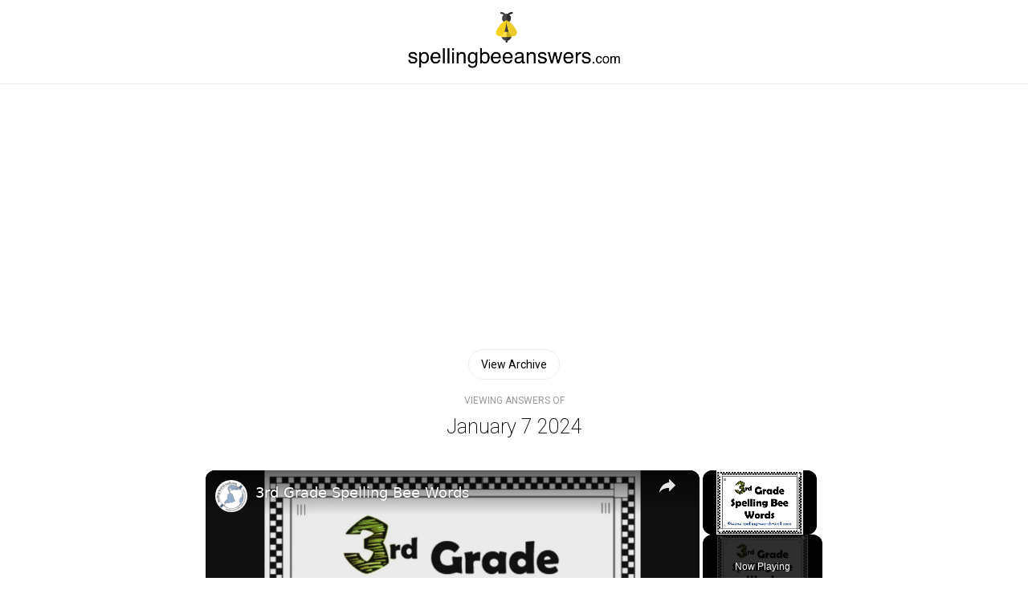

--- FILE ---
content_type: text/html; charset=UTF-8
request_url: https://spellingbeeanswers.com/spelling-bee-january-7-2024-answers
body_size: 7661
content:
<!DOCTYPE html><html lang="en"><head><meta charset="UTF-8"/>
<script>var __ezHttpConsent={setByCat:function(src,tagType,attributes,category,force,customSetScriptFn=null){var setScript=function(){if(force||window.ezTcfConsent[category]){if(typeof customSetScriptFn==='function'){customSetScriptFn();}else{var scriptElement=document.createElement(tagType);scriptElement.src=src;attributes.forEach(function(attr){for(var key in attr){if(attr.hasOwnProperty(key)){scriptElement.setAttribute(key,attr[key]);}}});var firstScript=document.getElementsByTagName(tagType)[0];firstScript.parentNode.insertBefore(scriptElement,firstScript);}}};if(force||(window.ezTcfConsent&&window.ezTcfConsent.loaded)){setScript();}else if(typeof getEzConsentData==="function"){getEzConsentData().then(function(ezTcfConsent){if(ezTcfConsent&&ezTcfConsent.loaded){setScript();}else{console.error("cannot get ez consent data");force=true;setScript();}});}else{force=true;setScript();console.error("getEzConsentData is not a function");}},};</script>
<script>var ezTcfConsent=window.ezTcfConsent?window.ezTcfConsent:{loaded:false,store_info:false,develop_and_improve_services:false,measure_ad_performance:false,measure_content_performance:false,select_basic_ads:false,create_ad_profile:false,select_personalized_ads:false,create_content_profile:false,select_personalized_content:false,understand_audiences:false,use_limited_data_to_select_content:false,};function getEzConsentData(){return new Promise(function(resolve){document.addEventListener("ezConsentEvent",function(event){var ezTcfConsent=event.detail.ezTcfConsent;resolve(ezTcfConsent);});});}</script>
<script>if(typeof _setEzCookies!=='function'){function _setEzCookies(ezConsentData){var cookies=window.ezCookieQueue;for(var i=0;i<cookies.length;i++){var cookie=cookies[i];if(ezConsentData&&ezConsentData.loaded&&ezConsentData[cookie.tcfCategory]){document.cookie=cookie.name+"="+cookie.value;}}}}
window.ezCookieQueue=window.ezCookieQueue||[];if(typeof addEzCookies!=='function'){function addEzCookies(arr){window.ezCookieQueue=[...window.ezCookieQueue,...arr];}}
addEzCookies([{name:"ezoab_205766",value:"mod112-c; Path=/; Domain=spellingbeeanswers.com; Max-Age=7200",tcfCategory:"store_info",isEzoic:"true",},{name:"ezosuibasgeneris-1",value:"472db009-c5d1-4f70-4d40-ca51fc7995b4; Path=/; Domain=spellingbeeanswers.com; Expires=Wed, 20 Jan 2027 14:13:59 UTC; Secure; SameSite=None",tcfCategory:"understand_audiences",isEzoic:"true",}]);if(window.ezTcfConsent&&window.ezTcfConsent.loaded){_setEzCookies(window.ezTcfConsent);}else if(typeof getEzConsentData==="function"){getEzConsentData().then(function(ezTcfConsent){if(ezTcfConsent&&ezTcfConsent.loaded){_setEzCookies(window.ezTcfConsent);}else{console.error("cannot get ez consent data");_setEzCookies(window.ezTcfConsent);}});}else{console.error("getEzConsentData is not a function");_setEzCookies(window.ezTcfConsent);}</script><script type="text/javascript" data-ezscrex='false' data-cfasync='false'>window._ezaq = Object.assign({"edge_cache_status":11,"edge_response_time":492,"url":"https://spellingbeeanswers.com/spelling-bee-january-7-2024-answers"}, typeof window._ezaq !== "undefined" ? window._ezaq : {});</script><script type="text/javascript" data-ezscrex='false' data-cfasync='false'>window._ezaq = Object.assign({"ab_test_id":"mod112-c"}, typeof window._ezaq !== "undefined" ? window._ezaq : {});window.__ez=window.__ez||{};window.__ez.tf={};</script><script type="text/javascript" data-ezscrex='false' data-cfasync='false'>window.ezDisableAds = true;</script>
<script data-ezscrex='false' data-cfasync='false' data-pagespeed-no-defer>var __ez=__ez||{};__ez.stms=Date.now();__ez.evt={};__ez.script={};__ez.ck=__ez.ck||{};__ez.template={};__ez.template.isOrig=true;__ez.queue=__ez.queue||function(){var e=0,i=0,t=[],n=!1,o=[],r=[],s=!0,a=function(e,i,n,o,r,s,a){var l=arguments.length>7&&void 0!==arguments[7]?arguments[7]:window,d=this;this.name=e,this.funcName=i,this.parameters=null===n?null:w(n)?n:[n],this.isBlock=o,this.blockedBy=r,this.deleteWhenComplete=s,this.isError=!1,this.isComplete=!1,this.isInitialized=!1,this.proceedIfError=a,this.fWindow=l,this.isTimeDelay=!1,this.process=function(){f("... func = "+e),d.isInitialized=!0,d.isComplete=!0,f("... func.apply: "+e);var i=d.funcName.split("."),n=null,o=this.fWindow||window;i.length>3||(n=3===i.length?o[i[0]][i[1]][i[2]]:2===i.length?o[i[0]][i[1]]:o[d.funcName]),null!=n&&n.apply(null,this.parameters),!0===d.deleteWhenComplete&&delete t[e],!0===d.isBlock&&(f("----- F'D: "+d.name),m())}},l=function(e,i,t,n,o,r,s){var a=arguments.length>7&&void 0!==arguments[7]?arguments[7]:window,l=this;this.name=e,this.path=i,this.async=o,this.defer=r,this.isBlock=t,this.blockedBy=n,this.isInitialized=!1,this.isError=!1,this.isComplete=!1,this.proceedIfError=s,this.fWindow=a,this.isTimeDelay=!1,this.isPath=function(e){return"/"===e[0]&&"/"!==e[1]},this.getSrc=function(e){return void 0!==window.__ezScriptHost&&this.isPath(e)&&"banger.js"!==this.name?window.__ezScriptHost+e:e},this.process=function(){l.isInitialized=!0,f("... file = "+e);var i=this.fWindow?this.fWindow.document:document,t=i.createElement("script");t.src=this.getSrc(this.path),!0===o?t.async=!0:!0===r&&(t.defer=!0),t.onerror=function(){var e={url:window.location.href,name:l.name,path:l.path,user_agent:window.navigator.userAgent};"undefined"!=typeof _ezaq&&(e.pageview_id=_ezaq.page_view_id);var i=encodeURIComponent(JSON.stringify(e)),t=new XMLHttpRequest;t.open("GET","//g.ezoic.net/ezqlog?d="+i,!0),t.send(),f("----- ERR'D: "+l.name),l.isError=!0,!0===l.isBlock&&m()},t.onreadystatechange=t.onload=function(){var e=t.readyState;f("----- F'D: "+l.name),e&&!/loaded|complete/.test(e)||(l.isComplete=!0,!0===l.isBlock&&m())},i.getElementsByTagName("head")[0].appendChild(t)}},d=function(e,i){this.name=e,this.path="",this.async=!1,this.defer=!1,this.isBlock=!1,this.blockedBy=[],this.isInitialized=!0,this.isError=!1,this.isComplete=i,this.proceedIfError=!1,this.isTimeDelay=!1,this.process=function(){}};function c(e,i,n,s,a,d,c,u,f){var m=new l(e,i,n,s,a,d,c,f);!0===u?o[e]=m:r[e]=m,t[e]=m,h(m)}function h(e){!0!==u(e)&&0!=s&&e.process()}function u(e){if(!0===e.isTimeDelay&&!1===n)return f(e.name+" blocked = TIME DELAY!"),!0;if(w(e.blockedBy))for(var i=0;i<e.blockedBy.length;i++){var o=e.blockedBy[i];if(!1===t.hasOwnProperty(o))return f(e.name+" blocked = "+o),!0;if(!0===e.proceedIfError&&!0===t[o].isError)return!1;if(!1===t[o].isComplete)return f(e.name+" blocked = "+o),!0}return!1}function f(e){var i=window.location.href,t=new RegExp("[?&]ezq=([^&#]*)","i").exec(i);"1"===(t?t[1]:null)&&console.debug(e)}function m(){++e>200||(f("let's go"),p(o),p(r))}function p(e){for(var i in e)if(!1!==e.hasOwnProperty(i)){var t=e[i];!0===t.isComplete||u(t)||!0===t.isInitialized||!0===t.isError?!0===t.isError?f(t.name+": error"):!0===t.isComplete?f(t.name+": complete already"):!0===t.isInitialized&&f(t.name+": initialized already"):t.process()}}function w(e){return"[object Array]"==Object.prototype.toString.call(e)}return window.addEventListener("load",(function(){setTimeout((function(){n=!0,f("TDELAY -----"),m()}),5e3)}),!1),{addFile:c,addFileOnce:function(e,i,n,o,r,s,a,l,d){t[e]||c(e,i,n,o,r,s,a,l,d)},addDelayFile:function(e,i){var n=new l(e,i,!1,[],!1,!1,!0);n.isTimeDelay=!0,f(e+" ...  FILE! TDELAY"),r[e]=n,t[e]=n,h(n)},addFunc:function(e,n,s,l,d,c,u,f,m,p){!0===c&&(e=e+"_"+i++);var w=new a(e,n,s,l,d,u,f,p);!0===m?o[e]=w:r[e]=w,t[e]=w,h(w)},addDelayFunc:function(e,i,n){var o=new a(e,i,n,!1,[],!0,!0);o.isTimeDelay=!0,f(e+" ...  FUNCTION! TDELAY"),r[e]=o,t[e]=o,h(o)},items:t,processAll:m,setallowLoad:function(e){s=e},markLoaded:function(e){if(e&&0!==e.length){if(e in t){var i=t[e];!0===i.isComplete?f(i.name+" "+e+": error loaded duplicate"):(i.isComplete=!0,i.isInitialized=!0)}else t[e]=new d(e,!0);f("markLoaded dummyfile: "+t[e].name)}},logWhatsBlocked:function(){for(var e in t)!1!==t.hasOwnProperty(e)&&u(t[e])}}}();__ez.evt.add=function(e,t,n){e.addEventListener?e.addEventListener(t,n,!1):e.attachEvent?e.attachEvent("on"+t,n):e["on"+t]=n()},__ez.evt.remove=function(e,t,n){e.removeEventListener?e.removeEventListener(t,n,!1):e.detachEvent?e.detachEvent("on"+t,n):delete e["on"+t]};__ez.script.add=function(e){var t=document.createElement("script");t.src=e,t.async=!0,t.type="text/javascript",document.getElementsByTagName("head")[0].appendChild(t)};__ez.dot=__ez.dot||{};__ez.queue.addFileOnce('/detroitchicago/boise.js', '/detroitchicago/boise.js?gcb=195-0&cb=5', true, [], true, false, true, false);__ez.queue.addFileOnce('/parsonsmaize/abilene.js', '/parsonsmaize/abilene.js?gcb=195-0&cb=e80eca0cdb', true, [], true, false, true, false);__ez.queue.addFileOnce('/parsonsmaize/mulvane.js', '/parsonsmaize/mulvane.js?gcb=195-0&cb=e75e48eec0', true, ['/parsonsmaize/abilene.js'], true, false, true, false);__ez.queue.addFileOnce('/detroitchicago/birmingham.js', '/detroitchicago/birmingham.js?gcb=195-0&cb=539c47377c', true, ['/parsonsmaize/abilene.js'], true, false, true, false);</script>
<script data-ezscrex="false" type="text/javascript" data-cfasync="false">window._ezaq = Object.assign({"ad_cache_level":0,"adpicker_placement_cnt":0,"ai_placeholder_cache_level":0,"ai_placeholder_placement_cnt":-1,"domain":"spellingbeeanswers.com","domain_id":205766,"ezcache_level":1,"ezcache_skip_code":11,"has_bad_image":0,"has_bad_words":0,"is_sitespeed":0,"lt_cache_level":0,"response_size":23104,"response_size_orig":17239,"response_time_orig":534,"template_id":5,"url":"https://spellingbeeanswers.com/spelling-bee-january-7-2024-answers","word_count":0,"worst_bad_word_level":0}, typeof window._ezaq !== "undefined" ? window._ezaq : {});__ez.queue.markLoaded('ezaqBaseReady');</script>
<script type='text/javascript' data-ezscrex='false' data-cfasync='false'>
window.ezAnalyticsStatic = true;

function analyticsAddScript(script) {
	var ezDynamic = document.createElement('script');
	ezDynamic.type = 'text/javascript';
	ezDynamic.innerHTML = script;
	document.head.appendChild(ezDynamic);
}
function getCookiesWithPrefix() {
    var allCookies = document.cookie.split(';');
    var cookiesWithPrefix = {};

    for (var i = 0; i < allCookies.length; i++) {
        var cookie = allCookies[i].trim();

        for (var j = 0; j < arguments.length; j++) {
            var prefix = arguments[j];
            if (cookie.indexOf(prefix) === 0) {
                var cookieParts = cookie.split('=');
                var cookieName = cookieParts[0];
                var cookieValue = cookieParts.slice(1).join('=');
                cookiesWithPrefix[cookieName] = decodeURIComponent(cookieValue);
                break; // Once matched, no need to check other prefixes
            }
        }
    }

    return cookiesWithPrefix;
}
function productAnalytics() {
	var d = {"pr":[6,3],"omd5":"d98fdbf7069a79b98bd21bea30d2f3e2","nar":"risk score"};
	d.u = _ezaq.url;
	d.p = _ezaq.page_view_id;
	d.v = _ezaq.visit_uuid;
	d.ab = _ezaq.ab_test_id;
	d.e = JSON.stringify(_ezaq);
	d.ref = document.referrer;
	d.c = getCookiesWithPrefix('active_template', 'ez', 'lp_');
	if(typeof ez_utmParams !== 'undefined') {
		d.utm = ez_utmParams;
	}

	var dataText = JSON.stringify(d);
	var xhr = new XMLHttpRequest();
	xhr.open('POST','/ezais/analytics?cb=1', true);
	xhr.onload = function () {
		if (xhr.status!=200) {
            return;
		}

        if(document.readyState !== 'loading') {
            analyticsAddScript(xhr.response);
            return;
        }

        var eventFunc = function() {
            if(document.readyState === 'loading') {
                return;
            }
            document.removeEventListener('readystatechange', eventFunc, false);
            analyticsAddScript(xhr.response);
        };

        document.addEventListener('readystatechange', eventFunc, false);
	};
	xhr.setRequestHeader('Content-Type','text/plain');
	xhr.send(dataText);
}
__ez.queue.addFunc("productAnalytics", "productAnalytics", null, true, ['ezaqBaseReady'], false, false, false, true);
</script><base href="https://spellingbeeanswers.com/spelling-bee-january-7-2024-answers"/>
	
	<meta name="viewport" content="width=device-width, initial-scale=1.0"/>

	<link rel="alternate" type="text/xml" href="https://spellingbeeanswers.com/feed"/>			
	
		<title>Spelling Bee January 7 2024 Answers - SpellingBeeAnswers.com</title>
	<meta name="description" content="On this site you will find all the answers to the popular Spelling Bee game!"/>

	<link href="https://fonts.googleapis.com/css?family=Roboto:200,400,500" rel="stylesheet"/>
	<link rel="stylesheet" href="https://spellingbeeanswers.com/assets/css/main.css"/>
	<style>
		.answers-container .title
		{
			font-size: 14px;
			text-transform: uppercase;
		}
		.answer-group .btn-primary 
		{
			text-transform: uppercase;
			transition: 0.5s;
		}
		.answer-group .btn-primary:hover
		{
			border: 1px solid #F2CD46;
			background: #F2CD46;
		}
		.header
		{
			padding-top: 15px;
			padding-bottom: 15px;
		}
		.header img
		{
			height: 70px;
		}
.answer-group .btn {
  /*display: inline-block;*/
  text-align: center;
  /*border-radius: 100px;*/
  /*border: 1px solid #EEEEEE;*/
  padding: 10px 15px;
}
.answer-group .btn .aanswer {
  display: inline-block;
  transform: translateX(10px);
  transition: 0.2s ease-in-out;
}
.answer-group span {
  display: inline-block;
  opacity: 0;
  transition: 0.2s ease-in-out;
  margin-left: 3px;
}
.answer-group .btn:hover .aanswer {
  transform: translateX(0);
}
.answer-group .btn:hover span {
  opacity: 1;
  transform: translate(0, -8px);
}
	</style>
<!-- Global site tag (gtag.js) - Google Analytics -->
<script async="" src="https://www.googletagmanager.com/gtag/js?id=UA-141033629-1"></script>
<script>
  window.dataLayer = window.dataLayer || [];
  function gtag(){dataLayer.push(arguments);}
  gtag('js', new Date());

  gtag('config', 'UA-141033629-1');
</script>
<script async="" src="https://pagead2.googlesyndication.com/pagead/js/adsbygoogle.js"></script>
<script>
     (adsbygoogle = window.adsbygoogle || []).push({
          google_ad_client: "ca-pub-2528058297475625",
          enable_page_level_ads: true
     });
</script>
<link rel='canonical' href='https://spellingbeeanswers.com/spelling-bee-january-7-2024-answers' />
<script type='text/javascript'>
var ezoTemplate = 'orig_site';
var ezouid = '1';
var ezoFormfactor = '1';
</script><script data-ezscrex="false" type='text/javascript'>
var soc_app_id = '0';
var did = 205766;
var ezdomain = 'spellingbeeanswers.com';
var ezoicSearchable = 1;
</script>
<script async data-ezscrex="false" data-cfasync="false" src="//www.humix.com/video.js"></script></head>
<body><script id="rewarded-custom-ezoic" src="https://g.ezoic.net/porpoiseant/rcs.js?did=205766&url=https%3A%2F%2Fspellingbeeanswers.com%2Fspelling-bee-january-7-2024-answers" async></script>

<div class="header">
	<a href="https://spellingbeeanswers.com"><img src="https://spellingbeeanswers.com/assets/img/logo.png" alt="SpellingBeeAnswers.com"/></a>
</div>


<div class="answer">

<!-- Ezoic - bottom_of_page - bottom_of_page -->
<div id="ezoic-pub-ad-placeholder-102"> 
<script async="" src="https://pagead2.googlesyndication.com/pagead/js/adsbygoogle.js"></script>
	<!-- SpellingBeeAnswers.com -->
	<ins class="adsbygoogle" style="display:block" data-ad-client="ca-pub-2528058297475625" data-ad-slot="8120235233" data-ad-format="auto" data-full-width-responsive="true"></ins>
	<script>
	     (adsbygoogle = window.adsbygoogle || []).push({});
	</script>
</div>
<!-- End Ezoic - bottom_of_page - bottom_of_page -->

</div>
<div class="answer">
	<div class="center">
		<a href="https://spellingbeeanswers.com/archive" class="btn btn-primary">View Archive</a>

		<p>VIEWING ANSWERS OF</p>
		<h1><a href="/spelling-bee-january-7-2024-answers">January 7 2024</a></h1>
		<h3>Sunday</h3>

					<a href="spelling-bee-january-6-2024-answers" class="btn btn-primary prev-btn">
				<img src="https://spellingbeeanswers.com/assets/img/left.png" alt="Previous Date"/>
				 
				January 6 2024
			</a>
		
					<a href="spelling-bee-january-8-2024-answers" class="btn btn-primary next-btn">
				January 8 2024
				 
				<img src="https://spellingbeeanswers.com/assets/img/right.png" alt="Next Date"/>
			</a>
				<div class="sb-content-box">
		    <div class="sb-controls-box">
		        <div class="sb-controls">
		            <div class="sb-message-box"></div>
		            <div class="sb-hive">
		                <div class="hive">
			                    <svg class="hive-cell center" viewBox="0 0 120 103.92304845413263">
			                        <polygon class="cell-fill" points="0,51.96152422706631 30,0 90,0 120,51.96152422706631 90,103.92304845413263 30,103.92304845413263" stroke="white" stroke-width="7.5"></polygon>
			                        <text class="cell-letter" x="50%" y="50%" dy="10.75%">e</text>
			                    </svg>
			                    <svg class="hive-cell outer" viewBox="0 0 120 103.92304845413263">
			                        <polygon class="cell-fill" points="0,51.96152422706631 30,0 90,0 120,51.96152422706631 90,103.92304845413263 30,103.92304845413263" stroke="white" stroke-width="7.5"></polygon>
			                        <text class="cell-letter" x="50%" y="50%" dy="10.75%">a</text>
			                    </svg>
			                    <svg class="hive-cell outer" viewBox="0 0 120 103.92304845413263">
			                        <polygon class="cell-fill" points="0,51.96152422706631 30,0 90,0 120,51.96152422706631 90,103.92304845413263 30,103.92304845413263" stroke="white" stroke-width="7.5"></polygon>
			                        <text class="cell-letter" x="50%" y="50%" dy="10.75%">c</text>
			                    </svg>
			                    <svg class="hive-cell outer" viewBox="0 0 120 103.92304845413263">
			                        <polygon class="cell-fill" points="0,51.96152422706631 30,0 90,0 120,51.96152422706631 90,103.92304845413263 30,103.92304845413263" stroke="white" stroke-width="7.5"></polygon>
			                        <text class="cell-letter" x="50%" y="50%" dy="10.75%">h</text>
			                    </svg>
			                    <svg class="hive-cell outer" viewBox="0 0 120 103.92304845413263">
			                        <polygon class="cell-fill" points="0,51.96152422706631 30,0 90,0 120,51.96152422706631 90,103.92304845413263 30,103.92304845413263" stroke="white" stroke-width="7.5"></polygon>
			                        <text class="cell-letter" x="50%" y="50%" dy="10.75%">i</text>
			                    </svg>
			                    <svg class="hive-cell outer" viewBox="0 0 120 103.92304845413263">
			                        <polygon class="cell-fill" points="0,51.96152422706631 30,0 90,0 120,51.96152422706631 90,103.92304845413263 30,103.92304845413263" stroke="white" stroke-width="7.5"></polygon>
			                        <text class="cell-letter" x="50%" y="50%" dy="10.75%">l</text>
			                    </svg>
			                    <svg class="hive-cell outer" viewBox="0 0 120 103.92304845413263">
			                        <polygon class="cell-fill" points="0,51.96152422706631 30,0 90,0 120,51.96152422706631 90,103.92304845413263 30,103.92304845413263" stroke="white" stroke-width="7.5"></polygon>
			                        <text class="cell-letter" x="50%" y="50%" dy="10.75%">m</text>
			                    </svg>
		                </div>
		            </div>
		        </div>
		    </div>
		</div><!-- HIVE -->
	</div><!-- center -->
</div>

<div class="answers-container">
	<h1>Possible Answers</h1>
					<div class="answer-group">
			<div class="title">4 Letter Answers</div>
											<a href="https://wordunscrambler.org/word/ahem" rel="nofollow" target="_blank" class="btn btn-primary" style="cursor: pointer"><div class="aanswer"> ahem</div><span>+ 1</span></a>
											<a href="https://wordunscrambler.org/word/acme" rel="nofollow" target="_blank" class="btn btn-primary" style="cursor: pointer"><div class="aanswer"> acme</div><span>+ 1</span></a>
											<a href="https://wordunscrambler.org/word/heel" rel="nofollow" target="_blank" class="btn btn-primary" style="cursor: pointer"><div class="aanswer"> heel</div><span>+ 1</span></a>
											<a href="https://wordunscrambler.org/word/mice" rel="nofollow" target="_blank" class="btn btn-primary" style="cursor: pointer"><div class="aanswer"> mice</div><span>+ 1</span></a>
											<a href="https://wordunscrambler.org/word/came" rel="nofollow" target="_blank" class="btn btn-primary" style="cursor: pointer"><div class="aanswer"> came</div><span>+ 1</span></a>
											<a href="https://wordunscrambler.org/word/mile" rel="nofollow" target="_blank" class="btn btn-primary" style="cursor: pointer"><div class="aanswer"> mile</div><span>+ 1</span></a>
											<a href="https://wordunscrambler.org/word/meal" rel="nofollow" target="_blank" class="btn btn-primary" style="cursor: pointer"><div class="aanswer"> meal</div><span>+ 1</span></a>
											<a href="https://wordunscrambler.org/word/cell" rel="nofollow" target="_blank" class="btn btn-primary" style="cursor: pointer"><div class="aanswer"> cell</div><span>+ 1</span></a>
											<a href="https://wordunscrambler.org/word/male" rel="nofollow" target="_blank" class="btn btn-primary" style="cursor: pointer"><div class="aanswer"> male</div><span>+ 1</span></a>
											<a href="https://wordunscrambler.org/word/hale" rel="nofollow" target="_blank" class="btn btn-primary" style="cursor: pointer"><div class="aanswer"> hale</div><span>+ 1</span></a>
											<a href="https://wordunscrambler.org/word/mime" rel="nofollow" target="_blank" class="btn btn-primary" style="cursor: pointer"><div class="aanswer"> mime</div><span>+ 1</span></a>
											<a href="https://wordunscrambler.org/word/mace" rel="nofollow" target="_blank" class="btn btn-primary" style="cursor: pointer"><div class="aanswer"> mace</div><span>+ 1</span></a>
											<a href="https://wordunscrambler.org/word/lace" rel="nofollow" target="_blank" class="btn btn-primary" style="cursor: pointer"><div class="aanswer"> lace</div><span>+ 1</span></a>
											<a href="https://wordunscrambler.org/word/heal" rel="nofollow" target="_blank" class="btn btn-primary" style="cursor: pointer"><div class="aanswer"> heal</div><span>+ 1</span></a>
											<a href="https://wordunscrambler.org/word/heme" rel="nofollow" target="_blank" class="btn btn-primary" style="cursor: pointer"><div class="aanswer"> heme</div><span>+ 1</span></a>
											<a href="https://wordunscrambler.org/word/lice" rel="nofollow" target="_blank" class="btn btn-primary" style="cursor: pointer"><div class="aanswer"> lice</div><span>+ 1</span></a>
											<a href="https://wordunscrambler.org/word/hell" rel="nofollow" target="_blank" class="btn btn-primary" style="cursor: pointer"><div class="aanswer"> hell</div><span>+ 1</span></a>
											<a href="https://wordunscrambler.org/word/helm" rel="nofollow" target="_blank" class="btn btn-primary" style="cursor: pointer"><div class="aanswer"> helm</div><span>+ 1</span></a>
											<a href="https://wordunscrambler.org/word/ache" rel="nofollow" target="_blank" class="btn btn-primary" style="cursor: pointer"><div class="aanswer"> ache</div><span>+ 1</span></a>
											<a href="https://wordunscrambler.org/word/meme" rel="nofollow" target="_blank" class="btn btn-primary" style="cursor: pointer"><div class="aanswer"> meme</div><span>+ 1</span></a>
											<a href="https://wordunscrambler.org/word/lech" rel="nofollow" target="_blank" class="btn btn-primary" style="cursor: pointer"><div class="aanswer"> lech</div><span>+ 1</span></a>
											<a href="https://wordunscrambler.org/word/each" rel="nofollow" target="_blank" class="btn btn-primary" style="cursor: pointer"><div class="aanswer"> each</div><span>+ 1</span></a>
											<a href="https://wordunscrambler.org/word/lame" rel="nofollow" target="_blank" class="btn btn-primary" style="cursor: pointer"><div class="aanswer"> lame</div><span>+ 1</span></a>
											<a href="https://wordunscrambler.org/word/lime" rel="nofollow" target="_blank" class="btn btn-primary" style="cursor: pointer"><div class="aanswer"> lime</div><span>+ 1</span></a>
					</div>
					<div class="answer-group">
			<div class="title">5 Letter Answers</div>
											<a href="https://wordunscrambler.org/word/lemma" rel="nofollow" target="_blank" class="btn btn-primary" style="cursor: pointer"><div class="aanswer"> lemma</div><span>+ 5</span></a>
											<a href="https://wordunscrambler.org/word/melee" rel="nofollow" target="_blank" class="btn btn-primary" style="cursor: pointer"><div class="aanswer"> melee</div><span>+ 5</span></a>
											<a href="https://wordunscrambler.org/word/emcee" rel="nofollow" target="_blank" class="btn btn-primary" style="cursor: pointer"><div class="aanswer"> emcee</div><span>+ 5</span></a>
											<a href="https://wordunscrambler.org/word/email" rel="nofollow" target="_blank" class="btn btn-primary" style="cursor: pointer"><div class="aanswer"> email</div><span>+ 5</span></a>
											<a href="https://wordunscrambler.org/word/clime" rel="nofollow" target="_blank" class="btn btn-primary" style="cursor: pointer"><div class="aanswer"> clime</div><span>+ 5</span></a>
											<a href="https://wordunscrambler.org/word/chime" rel="nofollow" target="_blank" class="btn btn-primary" style="cursor: pointer"><div class="aanswer"> chime</div><span>+ 5</span></a>
											<a href="https://wordunscrambler.org/word/leach" rel="nofollow" target="_blank" class="btn btn-primary" style="cursor: pointer"><div class="aanswer"> leach</div><span>+ 5</span></a>
											<a href="https://wordunscrambler.org/word/mecca" rel="nofollow" target="_blank" class="btn btn-primary" style="cursor: pointer"><div class="aanswer"> mecca</div><span>+ 5</span></a>
											<a href="https://wordunscrambler.org/word/leech" rel="nofollow" target="_blank" class="btn btn-primary" style="cursor: pointer"><div class="aanswer"> leech</div><span>+ 5</span></a>
											<a href="https://wordunscrambler.org/word/celli" rel="nofollow" target="_blank" class="btn btn-primary" style="cursor: pointer"><div class="aanswer"> celli</div><span>+ 5</span></a>
											<a href="https://wordunscrambler.org/word/cache" rel="nofollow" target="_blank" class="btn btn-primary" style="cursor: pointer"><div class="aanswer"> cache</div><span>+ 5</span></a>
											<a href="https://wordunscrambler.org/word/camel" rel="nofollow" target="_blank" class="btn btn-primary" style="cursor: pointer"><div class="aanswer"> camel</div><span>+ 5</span></a>
					</div>
					<div class="answer-group">
			<div class="title">6 Letter Answers</div>
											<a href="https://wordunscrambler.org/word/malice" rel="nofollow" target="_blank" class="btn btn-primary" style="cursor: pointer"><div class="aanswer"> malice</div><span>+ 6</span></a>
											<a href="https://wordunscrambler.org/word/celiac" rel="nofollow" target="_blank" class="btn btn-primary" style="cursor: pointer"><div class="aanswer"> celiac</div><span>+ 6</span></a>
											<a href="https://wordunscrambler.org/word/chicle" rel="nofollow" target="_blank" class="btn btn-primary" style="cursor: pointer"><div class="aanswer"> chicle</div><span>+ 6</span></a>
											<a href="https://wordunscrambler.org/word/cliche" rel="nofollow" target="_blank" class="btn btn-primary" style="cursor: pointer"><div class="aanswer"> cliche</div><span>+ 6</span></a>
											<a href="https://wordunscrambler.org/word/icicle" rel="nofollow" target="_blank" class="btn btn-primary" style="cursor: pointer"><div class="aanswer"> icicle</div><span>+ 6</span></a>
											<a href="https://wordunscrambler.org/word/allele" rel="nofollow" target="_blank" class="btn btn-primary" style="cursor: pointer"><div class="aanswer"> allele</div><span>+ 6</span></a>
					</div>
					<div class="answer-group">
			<div class="title">7 Letter Answers</div>
											<a href="https://wordunscrambler.org/word/helical" rel="nofollow" target="_blank" class="btn btn-primary" style="cursor: pointer"><div class="aanswer"> helical</div><span>+ 7</span></a>
											<a href="https://wordunscrambler.org/word/chalice" rel="nofollow" target="_blank" class="btn btn-primary" style="cursor: pointer"><div class="aanswer"> chalice</div><span>+ 7</span></a>
					</div>
					<div class="answer-group">
			<div class="title">8 Letter Answers</div>
											<a href="https://wordunscrambler.org/word/camellia" rel="nofollow" target="_blank" class="btn btn-primary" style="cursor: pointer"><div class="aanswer"> camellia</div><span>+ 8</span></a>
											<a href="https://wordunscrambler.org/word/heliacal" rel="nofollow" target="_blank" class="btn btn-primary" style="cursor: pointer"><div class="aanswer"> heliacal</div><span>+ 8</span></a>
											<a href="https://wordunscrambler.org/word/chemical" rel="nofollow" target="_blank" class="btn btn-primary" style="cursor: pointer"><div class="aanswer"> chemical</div><span>+ 15</span></a>
					</div>
	</div>


	<div class="footer">
		<div class="container">
			<div class="brand">
				<img src="https://spellingbeeanswers.com/assets/img/bee.png" alt=""/>
				<a href="https://spellingbeeanswers.com"><h1>SpellingBeeAnswers.com</h1></a>
				<p>We are not affiliated with The New York Times in any way. This site is for entertainment purposes only.</p>
			</div>
			<div class="nav">
				<a href="https://spellingbeeanswers.com/sitemap.xml">Sitemap</a>
				<a href="https://spellingbeeanswers.com/links">Links</a>
				<a href="https://spellingbeeanswers.com/privacy">Privacy</a>
			</div>
		</div>
	</div>


<script data-ezscrex="false" data-cfasync="false">
		window.humixPlayers = window.humixPlayers || [];
		window.humixPlayers.push({ target: 'autoinsert', isGenerated: true });
	</script><script data-cfasync="false">function _emitEzConsentEvent(){var customEvent=new CustomEvent("ezConsentEvent",{detail:{ezTcfConsent:window.ezTcfConsent},bubbles:true,cancelable:true,});document.dispatchEvent(customEvent);}
(function(window,document){function _setAllEzConsentTrue(){window.ezTcfConsent.loaded=true;window.ezTcfConsent.store_info=true;window.ezTcfConsent.develop_and_improve_services=true;window.ezTcfConsent.measure_ad_performance=true;window.ezTcfConsent.measure_content_performance=true;window.ezTcfConsent.select_basic_ads=true;window.ezTcfConsent.create_ad_profile=true;window.ezTcfConsent.select_personalized_ads=true;window.ezTcfConsent.create_content_profile=true;window.ezTcfConsent.select_personalized_content=true;window.ezTcfConsent.understand_audiences=true;window.ezTcfConsent.use_limited_data_to_select_content=true;window.ezTcfConsent.select_personalized_content=true;}
function _clearEzConsentCookie(){document.cookie="ezCMPCookieConsent=tcf2;Domain=.spellingbeeanswers.com;Path=/;expires=Thu, 01 Jan 1970 00:00:00 GMT";}
_clearEzConsentCookie();if(typeof window.__tcfapi!=="undefined"){window.ezgconsent=false;var amazonHasRun=false;function _ezAllowed(tcdata,purpose){return(tcdata.purpose.consents[purpose]||tcdata.purpose.legitimateInterests[purpose]);}
function _handleConsentDecision(tcdata){window.ezTcfConsent.loaded=true;if(!tcdata.vendor.consents["347"]&&!tcdata.vendor.legitimateInterests["347"]){window._emitEzConsentEvent();return;}
window.ezTcfConsent.store_info=_ezAllowed(tcdata,"1");window.ezTcfConsent.develop_and_improve_services=_ezAllowed(tcdata,"10");window.ezTcfConsent.measure_content_performance=_ezAllowed(tcdata,"8");window.ezTcfConsent.select_basic_ads=_ezAllowed(tcdata,"2");window.ezTcfConsent.create_ad_profile=_ezAllowed(tcdata,"3");window.ezTcfConsent.select_personalized_ads=_ezAllowed(tcdata,"4");window.ezTcfConsent.create_content_profile=_ezAllowed(tcdata,"5");window.ezTcfConsent.measure_ad_performance=_ezAllowed(tcdata,"7");window.ezTcfConsent.use_limited_data_to_select_content=_ezAllowed(tcdata,"11");window.ezTcfConsent.select_personalized_content=_ezAllowed(tcdata,"6");window.ezTcfConsent.understand_audiences=_ezAllowed(tcdata,"9");window._emitEzConsentEvent();}
function _handleGoogleConsentV2(tcdata){if(!tcdata||!tcdata.purpose||!tcdata.purpose.consents){return;}
var googConsentV2={};if(tcdata.purpose.consents[1]){googConsentV2.ad_storage='granted';googConsentV2.analytics_storage='granted';}
if(tcdata.purpose.consents[3]&&tcdata.purpose.consents[4]){googConsentV2.ad_personalization='granted';}
if(tcdata.purpose.consents[1]&&tcdata.purpose.consents[7]){googConsentV2.ad_user_data='granted';}
if(googConsentV2.analytics_storage=='denied'){gtag('set','url_passthrough',true);}
gtag('consent','update',googConsentV2);}
__tcfapi("addEventListener",2,function(tcdata,success){if(!success||!tcdata){window._emitEzConsentEvent();return;}
if(!tcdata.gdprApplies){_setAllEzConsentTrue();window._emitEzConsentEvent();return;}
if(tcdata.eventStatus==="useractioncomplete"||tcdata.eventStatus==="tcloaded"){if(typeof gtag!='undefined'){_handleGoogleConsentV2(tcdata);}
_handleConsentDecision(tcdata);if(tcdata.purpose.consents["1"]===true&&tcdata.vendor.consents["755"]!==false){window.ezgconsent=true;(adsbygoogle=window.adsbygoogle||[]).pauseAdRequests=0;}
if(window.__ezconsent){__ezconsent.setEzoicConsentSettings(ezConsentCategories);}
__tcfapi("removeEventListener",2,function(success){return null;},tcdata.listenerId);if(!(tcdata.purpose.consents["1"]===true&&_ezAllowed(tcdata,"2")&&_ezAllowed(tcdata,"3")&&_ezAllowed(tcdata,"4"))){if(typeof __ez=="object"&&typeof __ez.bit=="object"&&typeof window["_ezaq"]=="object"&&typeof window["_ezaq"]["page_view_id"]=="string"){__ez.bit.Add(window["_ezaq"]["page_view_id"],[new __ezDotData("non_personalized_ads",true),]);}}}});}else{_setAllEzConsentTrue();window._emitEzConsentEvent();}})(window,document);</script><script defer src="https://static.cloudflareinsights.com/beacon.min.js/vcd15cbe7772f49c399c6a5babf22c1241717689176015" integrity="sha512-ZpsOmlRQV6y907TI0dKBHq9Md29nnaEIPlkf84rnaERnq6zvWvPUqr2ft8M1aS28oN72PdrCzSjY4U6VaAw1EQ==" data-cf-beacon='{"version":"2024.11.0","token":"2b6400a0e5b544d88bcf98b44d683376","r":1,"server_timing":{"name":{"cfCacheStatus":true,"cfEdge":true,"cfExtPri":true,"cfL4":true,"cfOrigin":true,"cfSpeedBrain":true},"location_startswith":null}}' crossorigin="anonymous"></script>
</body></html>

--- FILE ---
content_type: text/html; charset=utf-8
request_url: https://www.google.com/recaptcha/api2/aframe
body_size: 267
content:
<!DOCTYPE HTML><html><head><meta http-equiv="content-type" content="text/html; charset=UTF-8"></head><body><script nonce="ezplY9LdBc9CGJgSwf32WQ">/** Anti-fraud and anti-abuse applications only. See google.com/recaptcha */ try{var clients={'sodar':'https://pagead2.googlesyndication.com/pagead/sodar?'};window.addEventListener("message",function(a){try{if(a.source===window.parent){var b=JSON.parse(a.data);var c=clients[b['id']];if(c){var d=document.createElement('img');d.src=c+b['params']+'&rc='+(localStorage.getItem("rc::a")?sessionStorage.getItem("rc::b"):"");window.document.body.appendChild(d);sessionStorage.setItem("rc::e",parseInt(sessionStorage.getItem("rc::e")||0)+1);localStorage.setItem("rc::h",'1768918448741');}}}catch(b){}});window.parent.postMessage("_grecaptcha_ready", "*");}catch(b){}</script></body></html>

--- FILE ---
content_type: text/css
request_url: https://spellingbeeanswers.com/assets/css/main.css
body_size: 6200
content:
/*! normalize.css v8.0.0 | MIT License | github.com/necolas/normalize.css */
/* Document
   ========================================================================== */
/**
 * 1. Correct the line height in all browsers.
 * 2. Prevent adjustments of font size after orientation changes in iOS.
 */
html {
  line-height: 1.15;
  /* 1 */
  -webkit-text-size-adjust: 100%;
  /* 2 */ }

/* Sections
   ========================================================================== */
/**
 * Remove the margin in all browsers.
 */
body {
  margin: 0; }

/**
 * Correct the font size and margin on `h1` elements within `section` and
 * `article` contexts in Chrome, Firefox, and Safari.
 */
h1 {
  font-size: 2em;
  margin: 0.67em 0; }

/* Grouping content
   ========================================================================== */
/**
 * 1. Add the correct box sizing in Firefox.
 * 2. Show the overflow in Edge and IE.
 */
hr {
  -webkit-box-sizing: content-box;
  box-sizing: content-box;
  /* 1 */
  height: 0;
  /* 1 */
  overflow: visible;
  /* 2 */ }

/**
 * 1. Correct the inheritance and scaling of font size in all browsers.
 * 2. Correct the odd `em` font sizing in all browsers.
 */
pre {
  font-family: monospace, monospace;
  /* 1 */
  font-size: 1em;
  /* 2 */ }

/* Text-level semantics
   ========================================================================== */
/**
 * Remove the gray background on active links in IE 10.
 */
a {
  background-color: transparent; }

/**
 * 1. Remove the bottom border in Chrome 57-
 * 2. Add the correct text decoration in Chrome, Edge, IE, Opera, and Safari.
 */
abbr[title] {
  border-bottom: none;
  /* 1 */
  text-decoration: underline;
  /* 2 */
  -webkit-text-decoration: underline dotted;
  text-decoration: underline dotted;
  /* 2 */ }

/**
 * Add the correct font weight in Chrome, Edge, and Safari.
 */
b,
strong {
  font-weight: bolder; }

/**
 * 1. Correct the inheritance and scaling of font size in all browsers.
 * 2. Correct the odd `em` font sizing in all browsers.
 */
code,
kbd,
samp {
  font-family: monospace, monospace;
  /* 1 */
  font-size: 1em;
  /* 2 */ }

/**
 * Add the correct font size in all browsers.
 */
small {
  font-size: 80%; }

/**
 * Prevent `sub` and `sup` elements from affecting the line height in
 * all browsers.
 */
sub,
sup {
  font-size: 75%;
  line-height: 0;
  position: relative;
  vertical-align: baseline; }

sub {
  bottom: -0.25em; }

sup {
  top: -0.5em; }

/* Embedded content
   ========================================================================== */
/**
 * Remove the border on images inside links in IE 10.
 */
img {
  border-style: none; }

/* Forms
   ========================================================================== */
/**
 * 1. Change the font styles in all browsers.
 * 2. Remove the margin in Firefox and Safari.
 */
button,
input,
optgroup,
select,
textarea {
  font-family: inherit;
  /* 1 */
  font-size: 100%;
  /* 1 */
  line-height: 1.15;
  /* 1 */
  margin: 0;
  /* 2 */ }

/**
 * Show the overflow in IE.
 * 1. Show the overflow in Edge.
 */
button,
input {
  /* 1 */
  overflow: visible; }

/**
 * Remove the inheritance of text transform in Edge, Firefox, and IE.
 * 1. Remove the inheritance of text transform in Firefox.
 */
button,
select {
  /* 1 */
  text-transform: none; }

/**
 * Correct the inability to style clickable types in iOS and Safari.
 */
button,
[type="button"],
[type="reset"],
[type="submit"] {
  -webkit-appearance: button; }

/**
 * Remove the inner border and padding in Firefox.
 */
button::-moz-focus-inner,
[type="button"]::-moz-focus-inner,
[type="reset"]::-moz-focus-inner,
[type="submit"]::-moz-focus-inner {
  border-style: none;
  padding: 0; }

/**
 * Restore the focus styles unset by the previous rule.
 */
button:-moz-focusring,
[type="button"]:-moz-focusring,
[type="reset"]:-moz-focusring,
[type="submit"]:-moz-focusring {
  outline: 1px dotted ButtonText; }

/**
 * Correct the padding in Firefox.
 */
fieldset {
  padding: 0.35em 0.75em 0.625em; }

/**
 * 1. Correct the text wrapping in Edge and IE.
 * 2. Correct the color inheritance from `fieldset` elements in IE.
 * 3. Remove the padding so developers are not caught out when they zero out
 *    `fieldset` elements in all browsers.
 */
legend {
  -webkit-box-sizing: border-box;
  box-sizing: border-box;
  /* 1 */
  color: inherit;
  /* 2 */
  display: table;
  /* 1 */
  max-width: 100%;
  /* 1 */
  padding: 0;
  /* 3 */
  white-space: normal;
  /* 1 */ }

/**
 * Add the correct vertical alignment in Chrome, Firefox, and Opera.
 */
progress {
  vertical-align: baseline; }

/**
 * Remove the default vertical scrollbar in IE 10+.
 */
textarea {
  overflow: auto; }

/**
 * 1. Add the correct box sizing in IE 10.
 * 2. Remove the padding in IE 10.
 */
[type="checkbox"],
[type="radio"] {
  -webkit-box-sizing: border-box;
  box-sizing: border-box;
  /* 1 */
  padding: 0;
  /* 2 */ }

/**
 * Correct the cursor style of increment and decrement buttons in Chrome.
 */
[type="number"]::-webkit-inner-spin-button,
[type="number"]::-webkit-outer-spin-button {
  height: auto; }

/**
 * 1. Correct the odd appearance in Chrome and Safari.
 * 2. Correct the outline style in Safari.
 */
[type="search"] {
  -webkit-appearance: textfield;
  /* 1 */
  outline-offset: -2px;
  /* 2 */ }

/**
 * Remove the inner padding in Chrome and Safari on macOS.
 */
[type="search"]::-webkit-search-decoration {
  -webkit-appearance: none; }

/**
 * 1. Correct the inability to style clickable types in iOS and Safari.
 * 2. Change font properties to `inherit` in Safari.
 */
::-webkit-file-upload-button {
  -webkit-appearance: button;
  /* 1 */
  font: inherit;
  /* 2 */ }

/* Interactive
   ========================================================================== */
/*
 * Add the correct display in Edge, IE 10+, and Firefox.
 */
details {
  display: block; }

/*
 * Add the correct display in all browsers.
 */
summary {
  display: list-item; }

/* Misc
   ========================================================================== */
/**
 * Add the correct display in IE 10+.
 */
template {
  display: none; }

/**
 * Add the correct display in IE 10.
 */
[hidden] {
  display: none; }

body {
  font-family: 'Roboto', sans-serif; }
  body a {
    text-decoration: none;
    color: inherit; }

.header {
  text-align: center;
  padding-top: 40px;
  padding-bottom: 40px;
  padding-right: 10px;
  padding-left: 10px;
  border-bottom: 1px solid #eee; }
  .header img {
    height: 37px; }

.sb-hive {
  width: 90%;
  margin: 25px auto;
  -webkit-tap-highlight-color: transparent;
  -webkit-user-select: none;
  -moz-user-select: none;
  -ms-user-select: none;
  user-select: none; }

.hive {
  display: block;
  position: absolute;
  top: 280px; }
  @media screen and (max-width: 600px) {
    .hive {
      top: 250px; } }

.sb-content-box {
  -webkit-box-flex: 1;
  -ms-flex-positive: 1;
  flex-grow: 1;
  width: 100%;
  height: 100%;
  display: -webkit-box;
  display: -ms-flexbox;
  display: flex;
  -webkit-box-orient: vertical;
  -webkit-box-direction: reverse;
  -ms-flex-direction: column-reverse;
  flex-direction: column-reverse;
  -ms-flex-line-pack: stretch;
  align-content: stretch; }

.sb-controls-box {
  -webkit-box-flex: 4;
  -ms-flex-positive: 4;
  flex-grow: 4;
  position: relative; }

.sb-controls {
  position: absolute;
  top: 50%;
  left: 50%;
  -webkit-transform: translate(-50%, -50%);
  -ms-transform: translate(-50%, -50%);
  transform: translate(-50%, -50%); }

.sb-wordlist-box, .sb-progress-box {
  margin: 12px; }

.sb-progress-box {
  margin-bottom: 0; }

.sb-wordlist-drawer {
  overflow: hidden;
  max-height: 0;
  -webkit-transition: max-height 200ms ease;
  -o-transition: max-height 200ms ease;
  transition: max-height 200ms ease; }

.sb-expanded .sb-wordlist-drawer {
  max-height: 50vh; }

.sb-wordlist-window {
  position: relative;
  overflow: hidden;
  height: 50vh; }

.sb-controls {
  opacity: 1;
  -webkit-transition: opacity 150ms 200ms ease;
  -o-transition: opacity 150ms 200ms ease;
  transition: opacity 150ms 200ms ease; }

.sb-expanded .sb-controls {
  opacity: 0;
  -webkit-transition: opacity 150ms ease;
  -o-transition: opacity 150ms ease;
  transition: opacity 150ms ease;
  pointer-events: none; }

@media (min-width: 768px) {
  .sb-content-box {
    -webkit-box-orient: horizontal;
    -webkit-box-direction: normal;
    -ms-flex-direction: row;
    flex-direction: row;
    max-width: 1080px;
    margin: 0 auto; }
  .sb-status-box {
    width: 50%; }
  .sb-wordlist-window {
    overflow-x: auto; }
  .sb-status-box, .sb-wordlist-box, .sb-wordlist-drawer {
    display: -webkit-box;
    display: -ms-flexbox;
    display: flex;
    -webkit-box-orient: vertical;
    -webkit-box-direction: normal;
    -ms-flex-direction: column;
    flex-direction: column; }
  .sb-wordlist-drawer, .sb-wordlist-window {
    max-height: none; }
  .sb-wordlist-box, .sb-wordlist-drawer, .sb-wordlist-window {
    -webkit-box-flex: 1;
    -ms-flex-positive: 1;
    flex-grow: 1; }
  .sb-expanded .sb-controls {
    opacity: 1; } }

.pz-mobile .pz-footer {
  display: none; }

.sb-progress {
  padding: 6px 12px 6px 0; }

@media (min-width: 768px) {
  .sb-progress {
    padding: 12px 12px 12px 0; } }

.sb-progress, .sb-progress-dots {
  cursor: pointer;
  display: -webkit-box;
  display: -ms-flexbox;
  display: flex; }

.sb-progress-rank {
  width: 90px;
  font-weight: 700; }

.sb-progress-line {
  -webkit-box-flex: 1;
  -ms-flex-positive: 1;
  flex-grow: 1;
  position: relative;
  height: 9px;
  height: 1px;
  background: #dcdcdc;
  margin-top: 8px; }

.sb-progress-marker {
  width: 0;
  height: 0;
  position: absolute;
  left: 0%;
  -webkit-transition: left 200ms ease;
  -o-transition: left 200ms ease;
  transition: left 200ms ease; }

.sb-progress-marker .sb-progress-value {
  position: absolute;
  width: 30px;
  height: 30px;
  line-height: 30px;
  -webkit-transform: translate(-50%, -50%);
  -ms-transform: translate(-50%, -50%);
  transform: translate(-50%, -50%);
  border-radius: 50%;
  background: #f8cd05;
  text-align: center;
  font-size: 12px;
  font-weight: 500;
  letter-spacing: -0.5px; }

.sb-progress-marker.final .sb-progress-value {
  border-radius: 0%; }

.sb-progress-dots {
  width: 100%;
  -webkit-box-pack: justify;
  -ms-flex-pack: justify;
  justify-content: space-between; }

.sb-progress-dot {
  display: block;
  width: 0;
  position: relative; }

.sb-progress-dot::after {
  content: '';
  display: block;
  position: absolute;
  left: -4.5px;
  top: -4.5px;
  width: 9px;
  height: 9px;
  border-radius: 50%;
  background-color: #dcdcdc;
  -webkit-transition: background-color 200ms 100ms ease;
  -o-transition: background-color 200ms 100ms ease;
  transition: background-color 200ms 100ms ease; }

.sb-progress-dot:last-child::after {
  border-radius: 0%; }

.sb-progress-dot.completed::after {
  background-color: #f8cd05; }

.sb-wordlist-box {
  overflow: hidden;
  border-radius: 6px;
  border: 1px solid #dcdcdc; }

.sb-wordlist {
  position: absolute;
  top: 0;
  bottom: 0;
  width: 100%;
  overflow-x: auto;
  overflow-y: hidden;
  -webkit-overflow-scrolling: touch; }

.sb-wordlist-items {
  width: 95%;
  height: 100%;
  padding: 20px 0 25px 20px;
  -webkit-column-count: 3;
  column-count: 3;
  -webkit-column-gap: 0px;
  column-gap: 0px;
  -webkit-column-fill: auto;
  column-fill: auto; }

.sb-wordlist-items > li {
  margin-right: 20px;
  display: block;
  padding: 4px 0;
  margin-bottom: 7px;
  border-bottom: 1px solid #dcdcdc; }

.sb-wordlist-heading {
  position: relative;
  overflow: hidden;
  height: 45px;
  line-height: 45px; }

.sb-placeholder-text {
  color: #ccc; }

.sb-wordlist-summary, .sb-recent-words-wrap {
  padding: 0 20px;
  position: relative;
  -webkit-transition: all 270ms ease;
  -o-transition: all 270ms ease;
  transition: all 270ms ease; }

.sb-wordlist-summary {
  top: -45px;
  opacity: 0; }

.sb-recent-words-wrap {
  top: -45px; }

.sb-expanded .sb-recent-words-wrap {
  top: 0;
  opacity: 0; }

.sb-expanded .sb-wordlist-summary {
  top: 0;
  opacity: 1; }

.sb-toggle-expand {
  display: -webkit-box;
  display: -ms-flexbox;
  display: flex;
  -webkit-box-align: center;
  -ms-flex-align: center;
  align-items: center;
  -webkit-box-pack: center;
  -ms-flex-pack: center;
  justify-content: center;
  position: absolute;
  top: 0;
  right: 0;
  width: 45px;
  height: 45px;
  background: #fff;
  -webkit-box-shadow: 0px 0px 20px 5px #fff;
  box-shadow: 0px 0px 20px 5px #fff;
  -webkit-transition: all 100ms ease;
  -o-transition: all 100ms ease;
  transition: all 100ms ease;
  -webkit-transform-origin: center;
  -ms-transform-origin: center;
  transform-origin: center; }

.sb-toggle-icon {
  position: relative;
  display: block;
  width: 18px;
  height: 18px;
  background: url("./assets/chevron-0.svg") center no-repeat;
  background-size: contain;
  -webkit-transition: -webkit-transform .25s linear;
  transition: -webkit-transform .25s linear;
  -o-transition: transform .25s linear;
  transition: transform .25s linear;
  transition: transform .25s linear, -webkit-transform .25s linear; }

.sb-toggle-icon-expanded {
  -webkit-transform: translateY(-1px) rotate(180deg);
  -ms-transform: translateY(-1px) rotate(180deg);
  transform: translateY(-1px) rotate(180deg); }

@media (min-width: 768px) {
  .sb-recent-words-wrap {
    top: 0;
    opacity: 0; }
  .sb-wordlist-summary {
    top: 0;
    opacity: 1; }
  .sb-toggle-expand {
    display: none; }
  .sb-wordlist-items {
    padding: 0px 0 25px 25px; }
  .sb-wordlist-items > li {
    margin-right: 25px; }
  .sb-wordlist-summary, .sb-recent-words-wrap {
    padding: 0 25px; }
  .sb-wordlist-heading {
    height: 60px;
    line-height: 60px; } }

@-webkit-keyframes squishin {
  from {
    opacity: 0;
    max-width: 0px; }
  to {
    max-width: 200px;
    opacity: 1; } }

@keyframes squishin {
  from {
    opacity: 0;
    max-width: 0px; }
  to {
    max-width: 200px;
    opacity: 1; } }

.sb-recent-words {
  white-space: nowrap;
  overflow: hidden;
  -o-text-overflow: ellipsis;
  text-overflow: ellipsis; }

.sb-recent-words > li {
  max-width: 200px;
  display: inline-block;
  padding-right: 7px;
  -webkit-animation: squishin 700ms ease;
  animation: squishin 700ms ease; }

.sb-anagram {
  text-transform: capitalize;
  font-size: 16px; }

@-webkit-keyframes blink {
  from, to {
    opacity: 1; }
  50% {
    opacity: 0; } }

@keyframes blink {
  from, to {
    opacity: 1; }
  50% {
    opacity: 0; } }

@-webkit-keyframes shake {
  10%, 90% {
    -webkit-transform: translate3d(-1px, 0, 0);
    transform: translate3d(-1px, 0, 0); }
  20%, 80% {
    -webkit-transform: translate3d(2px, 0, 0);
    transform: translate3d(2px, 0, 0); }
  30%, 50%, 70% {
    -webkit-transform: translate3d(-4px, 0, 0);
    transform: translate3d(-4px, 0, 0); }
  40%, 60% {
    -webkit-transform: translate3d(4px, 0, 0);
    transform: translate3d(4px, 0, 0); } }

@keyframes shake {
  10%, 90% {
    -webkit-transform: translate3d(-1px, 0, 0);
    transform: translate3d(-1px, 0, 0); }
  20%, 80% {
    -webkit-transform: translate3d(2px, 0, 0);
    transform: translate3d(2px, 0, 0); }
  30%, 50%, 70% {
    -webkit-transform: translate3d(-4px, 0, 0);
    transform: translate3d(-4px, 0, 0); }
  40%, 60% {
    -webkit-transform: translate3d(4px, 0, 0);
    transform: translate3d(4px, 0, 0); } }

.sb-hive-input {
  text-transform: uppercase;
  font-size: 32px;
  font-weight: 700;
  letter-spacing: .5px;
  text-rendering: optimizeLegibility;
  line-height: 40px;
  height: 40px;
  padding-top: 2px;
  padding-right: 14px;
  text-align: center; }

.sb-hive-input-content {
  display: inline-block;
  position: relative;
  -webkit-transform: translateY(0%);
  -ms-transform: translateY(0%);
  transform: translateY(0%); }

.sb-hive-input-content.non-empty {
  padding-left: 14px; }

.sb-hive-input-content.has-error {
  -webkit-animation: shake 0.9s cubic-bezier(0.36, 0.07, 0.19, 0.97) both;
  animation: shake 0.9s cubic-bezier(0.36, 0.07, 0.19, 0.97) both; }

.sb-hive-input-content::after {
  content: "";
  display: block;
  position: absolute;
  right: -4px;
  top: 0;
  width: 2px;
  height: 40px;
  background: #f8cd05;
  -webkit-animation: 1000ms blink step-end infinite;
  animation: 1000ms blink step-end infinite; }

.sb-game-locked .sb-hive-input-content::after {
  display: none; }

.sb-input-bright {
  color: #f8cd05; }

.sb-input-invalid {
  color: #dcdcdc; }

@media (max-width: 350px) {
  .sb-hive-input {
    font-size: 8vw; } }

.sb-controls {
  width: 90vw;
  max-width: 290px;
  position: absolute;
  top: 50%;
  left: 50%;
  -webkit-transform: translate(-50%, -50%);
  -ms-transform: translate(-50%, -50%);
  transform: translate(-50%, -50%);
  z-index: 3;
  padding-bottom: 45px; }

.sb-hive {
  width: 90%;
  margin: 25px auto;
  -webkit-tap-highlight-color: transparent;
  -webkit-user-select: none;
  -moz-user-select: none;
  -ms-user-select: none;
  user-select: none; }

.hive {
  position: relative;
  width: 100%;
  padding-bottom: 103.92305%; }

.hive .cell-letter {
  font-weight: 700;
  font-size: 30px;
  text-anchor: middle;
  text-transform: uppercase;
  pointer-events: none; }

.hive.shuffling .outer > .cell-letter {
  opacity: 0; }

.hive.fade-out .outer > .cell-letter {
  opacity: 0;
  -webkit-transition: opacity .3s;
  -o-transition: opacity .3s;
  transition: opacity .3s; }

.hive.fade-in .outer > .cell-letter {
  opacity: 1;
  -webkit-transition: opacity .3s;
  -o-transition: opacity .3s;
  transition: opacity .3s; }

.hive-cell {
  position: absolute;
  top: calc(100% / 3);
  left: 30%;
  width: 40%;
  height: calc(100% / 3); }

.hive-cell .cell-fill {
  cursor: pointer;
  fill: #e6e6e6;
  -webkit-transition: fill 100ms;
  -o-transition: fill 100ms;
  transition: fill 100ms; }

.hive-cell .cell-fill.push-active {
  fill: #d9d9d9; }

.hive-cell:first-child .cell-fill {
  cursor: pointer;
  fill: #f8cd05;
  -webkit-transition: fill 100ms;
  -o-transition: fill 100ms;
  transition: fill 100ms; }

.hive-cell:first-child .cell-fill.push-active {
  fill: #dfb804; }

.hive-cell:nth-child(1) {
  -webkit-transform: translate(0, 0);
  -ms-transform: translate(0, 0);
  transform: translate(0, 0); }

.hive-cell:nth-child(2) {
  -webkit-transform: translate(-75%, -50%);
  -ms-transform: translate(-75%, -50%);
  transform: translate(-75%, -50%); }

.hive-cell:nth-child(3) {
  -webkit-transform: translate(0, -100%);
  -ms-transform: translate(0, -100%);
  transform: translate(0, -100%); }

.hive-cell:nth-child(4) {
  -webkit-transform: translate(75%, -50%);
  -ms-transform: translate(75%, -50%);
  transform: translate(75%, -50%); }

.hive-cell:nth-child(5) {
  -webkit-transform: translate(75%, 50%);
  -ms-transform: translate(75%, 50%);
  transform: translate(75%, 50%); }

.hive-cell:nth-child(6) {
  -webkit-transform: translate(0, 100%);
  -ms-transform: translate(0, 100%);
  transform: translate(0, 100%); }

.hive-cell:nth-child(7) {
  -webkit-transform: translate(-75%, 50%);
  -ms-transform: translate(-75%, 50%);
  transform: translate(-75%, 50%); }

.hive-actions {
  text-align: center;
  display: -webkit-box;
  display: -ms-flexbox;
  display: flex;
  -webkit-box-orient: horizontal;
  -webkit-box-direction: normal;
  -ms-flex-direction: row;
  flex-direction: row;
  -webkit-box-align: center;
  -ms-flex-align: center;
  align-items: center;
  -webkit-box-pack: justify;
  -ms-flex-pack: justify;
  justify-content: space-between;
  -ms-flex-wrap: nowrap;
  flex-wrap: nowrap; }

.hive-action {
  padding: 15px 20px;
  min-width: 90px;
  -webkit-box-flex: 1;
  -ms-flex: 1;
  flex: 1;
  background-color: white;
  font-size: 18px;
  margin: 0 12px;
  color: #333;
  border: 1px solid #ccc;
  border-radius: 40px;
  -webkit-user-select: none;
  -moz-user-select: none;
  -ms-user-select: none;
  user-select: none;
  cursor: pointer; }

.hive-action.push-active, .hive-action.action-active {
  background-color: #ededed; }

.hive-action__shuffle {
  background: url("./assets/shuffle.svg") center no-repeat;
  background-size: 60%;
  height: 50px;
  min-width: 50px; }

@media (max-width: 443.98px) {
  .sb-hive {
    width: 70%;
    margin: 4vh auto; }
  .hive .cell-letter {
    font-size: 40px; } }

@media (max-width: 370px) {
  .sb-hive {
    width: 55%; }
  .sb-controls {
    padding-bottom: 10px; } }

@-webkit-keyframes pop {
  from {
    opacity: 0;
    bottom: 0px; }
  20% {
    opacity: 1; }
  80% {
    opacity: 1; }
  to {
    opacity: 0;
    bottom: 10px; } }

@keyframes pop {
  from {
    opacity: 0;
    bottom: 0px; }
  20% {
    opacity: 1; }
  80% {
    opacity: 1; }
  to {
    opacity: 0;
    bottom: 10px; } }

@-webkit-keyframes float {
  from {
    opacity: 0;
    bottom: 8px; }
  50% {
    opacity: 1; }
  60% {
    opacity: 1; }
  to {
    opacity: 0;
    bottom: 23px; } }

@keyframes float {
  from {
    opacity: 0;
    bottom: 8px; }
  50% {
    opacity: 1; }
  60% {
    opacity: 1; }
  to {
    opacity: 0;
    bottom: 23px; } }

@-webkit-keyframes fade-show {
  from, to {
    opacity: 0; }
  20% {
    opacity: 1; }
  70% {
    opacity: 1; } }

@keyframes fade-show {
  from, to {
    opacity: 0; }
  20% {
    opacity: 1; }
  70% {
    opacity: 1; } }

.sb-message-box {
  position: absolute;
  top: -40px;
  left: 50%;
  -webkit-transform: translate(-50%, 0);
  -ms-transform: translate(-50%, 0);
  transform: translate(-50%, 0); }

.sb-message {
  display: inline-block;
  position: relative;
  padding: 8px 14px;
  border-radius: 3px;
  bottom: 10px;
  font-size: 14px;
  background: #fff;
  border: solid 1px #dcdcdc;
  min-width: 65px; }

.success-message .sb-message {
  white-space: nowrap;
  opacity: 0;
  -webkit-animation: 780ms pop cubic-bezier(0.375, 0.25, 0.315, 0.89);
  animation: 780ms pop cubic-bezier(0.375, 0.25, 0.315, 0.89); }

.error-message .sb-message {
  opacity: 0;
  -webkit-animation: 1100ms fade-show cubic-bezier(0.645, 0.045, 0.355, 1);
  animation: 1100ms fade-show cubic-bezier(0.645, 0.045, 0.355, 1);
  background: #000;
  color: #fff;
  border: none; }

.pangram-message .sb-message {
  background: #f8cd05;
  color: #000;
  border: none; }

.sb-message-points {
  display: block;
  position: absolute;
  bottom: 10px;
  right: -36px;
  opacity: 0;
  font-weight: 700;
  -webkit-animation: 790ms float cubic-bezier(0.375, 0.25, 0.315, 0.89);
  animation: 790ms float cubic-bezier(0.375, 0.25, 0.315, 0.89); }

.sb-modal-open .sb-modal-wrapper {
  opacity: 1;
  -webkit-transform: scale(1);
  -ms-transform: scale(1);
  transform: scale(1);
  -webkit-transition: all 150ms;
  -o-transition: all 150ms;
  transition: all 150ms; }

.sb-modal-wrapper, .sb-modal-closing .sb-modal-wrapper {
  opacity: 0;
  -webkit-transform: scale(0.9);
  -ms-transform: scale(0.9);
  transform: scale(0.9); }

.sb-modal-scrim {
  z-index: 4;
  position: absolute;
  top: 0;
  left: 0;
  right: 0;
  bottom: 0;
  pointer-events: none;
  background: rgba(255, 255, 255, 0.85);
  opacity: 0;
  -webkit-transition: opacity 150ms;
  -o-transition: opacity 150ms;
  transition: opacity 150ms; }

.sb-modal-scrim:hover {
  cursor: pointer; }

.sb-modal-frame {
  display: -webkit-box;
  display: -ms-flexbox;
  display: flex;
  -webkit-box-orient: horizontal;
  -webkit-box-direction: normal;
  -ms-flex-direction: row;
  flex-direction: row;
  -webkit-box-align: center;
  -ms-flex-align: center;
  align-items: center;
  -webkit-box-pack: center;
  -ms-flex-pack: center;
  justify-content: center;
  -ms-flex-wrap: nowrap;
  flex-wrap: nowrap;
  background: white;
  border: 1px solid #e6e6e6;
  border-radius: 7px;
  -webkit-box-shadow: 0 4px 23px 0 rgba(0, 0, 0, 0.08);
  box-shadow: 0 4px 23px 0 rgba(0, 0, 0, 0.08);
  cursor: default;
  position: relative;
  text-align: center;
  padding: 50px;
  margin-top: auto;
  margin-bottom: auto; }

@media (max-width: 443.98px) {
  .sb-modal-frame {
    padding: 30px; }
  .sb-modal-frame.left-aligned {
    padding: 20px; } }

.sb-modal-close {
  color: #959595;
  cursor: pointer;
  font-size: 2em;
  font-weight: lighter;
  line-height: 2em;
  position: absolute;
  top: 0;
  right: 25px; }

.sb-modal-wrapper {
  display: -webkit-box;
  display: -ms-flexbox;
  display: flex;
  -webkit-box-orient: horizontal;
  -webkit-box-direction: normal;
  -ms-flex-direction: row;
  flex-direction: row;
  -webkit-box-align: center;
  -ms-flex-align: center;
  align-items: center;
  -webkit-box-pack: center;
  -ms-flex-pack: center;
  justify-content: center;
  -ms-flex-wrap: nowrap;
  flex-wrap: nowrap;
  position: relative;
  height: 100%;
  z-index: 2;
  overflow-y: auto;
  padding: 15px 0; }

.sb-modal-open .sb-modal-scrim {
  pointer-events: all;
  opacity: 1; }

.sb-modal-content {
  display: -webkit-box;
  display: -ms-flexbox;
  display: flex;
  -webkit-box-orient: vertical;
  -webkit-box-direction: normal;
  -ms-flex-direction: column;
  flex-direction: column;
  -webkit-box-align: center;
  -ms-flex-align: center;
  align-items: center;
  -webkit-box-pack: center;
  -ms-flex-pack: center;
  justify-content: center;
  -ms-flex-wrap: nowrap;
  flex-wrap: nowrap;
  -webkit-transition: all 150ms;
  -o-transition: all 150ms;
  transition: all 150ms;
  font: 500 18px nyt-franklin;
  width: 300px;
  max-width: calc(90vw - (30px * 2)); }

.left-aligned .sb-modal-content {
  max-width: calc(90vw - (20px * 2)); }

.sb-modal-content > * {
  width: 100%; }

.sb-modal-content > *:not(:first-child) {
  margin-top: 12.5px; }

.sb-modal-content > *:not(:last-child) {
  margin-bottom: 12.5px; }

@media (max-width: 443.98px) {
  .sb-modal-content > *:not(:first-child) {
    margin-top: 10px; }
  .sb-modal-content > *:not(:last-child) {
    margin-bottom: 10px; } }

.sb-modal-title {
  font: 700 38px nyt-karnak;
  max-width: 85%; }

.sb-modal-wordlist {
  height: 240px;
  position: relative;
  width: calc(100% + 50px); }

@media (max-width: 443.98px) {
  .sb-modal-wordlist {
    width: calc(100% + 20px); } }

.sb-modal-wordlist .sb-modal-wordlist-items {
  display: -webkit-box;
  display: -ms-flexbox;
  display: flex;
  -webkit-box-orient: vertical;
  -webkit-box-direction: normal;
  -ms-flex-direction: column;
  flex-direction: column;
  -webkit-box-align: start;
  -ms-flex-align: start;
  align-items: flex-start;
  -webkit-box-pack: start;
  -ms-flex-pack: start;
  justify-content: flex-start;
  -ms-flex-wrap: wrap;
  flex-wrap: wrap;
  height: 100%;
  width: calc(100% - 5px);
  overflow-x: auto;
  position: absolute; }

.sb-modal-wordlist .sb-modal-wordlist-items li {
  display: -webkit-box;
  display: -ms-flexbox;
  display: flex;
  -webkit-box-orient: horizontal;
  -webkit-box-direction: normal;
  -ms-flex-direction: row;
  flex-direction: row;
  -webkit-box-align: center;
  -ms-flex-align: center;
  align-items: center;
  -webkit-box-pack: justify;
  -ms-flex-pack: justify;
  justify-content: space-between;
  -ms-flex-wrap: nowrap;
  flex-wrap: nowrap;
  border-bottom: 1px solid #e6e6e6;
  margin: 5px 10px;
  width: 100px; }

.sb-modal-wordlist .sb-modal-wordlist-items li .check {
  border: solid #f8cd05;
  border-width: 0 3px 3px 0;
  width: 9px;
  height: 18px;
  -webkit-transform: rotate(45deg) translate(-3px, -3px);
  -ms-transform: rotate(45deg) translate(-3px, -3px);
  transform: rotate(45deg) translate(-3px, -3px); }

.sb-modal-letters {
  font-weight: 700;
  letter-spacing: 3px;
  text-transform: uppercase; }

.sb-modal-letters::first-letter {
  color: #f8cd05; }

.left-aligned .sb-modal-content {
  display: -webkit-box;
  display: -ms-flexbox;
  display: flex;
  -webkit-box-orient: vertical;
  -webkit-box-direction: normal;
  -ms-flex-direction: column;
  flex-direction: column;
  -webkit-box-align: start;
  -ms-flex-align: start;
  align-items: flex-start;
  -webkit-box-pack: center;
  -ms-flex-pack: center;
  justify-content: center;
  -ms-flex-wrap: nowrap;
  flex-wrap: nowrap;
  font-size: 15px;
  text-align: left; }

@media (max-width: 443.98px) {
  .left-aligned .sb-modal-content {
    font-size: 14px; } }

.left-aligned .sb-modal-content .sb-modal-title {
  font: 500 24px nyt-karnak; }

.left-aligned .sb-modal-content .sb-modal-heading {
  font-weight: 700; }

.left-aligned .sb-modal-content ul.sb-modal-list {
  line-height: 1.4;
  list-style-type: disc;
  margin-left: 20px;
  width: calc(100% - 20px); }

.sb-modal-message {
  line-height: 1.39; }

.sb-modal-message a {
  color: #5aa0d5;
  text-decoration: underline; }

.sb-modal-buttons-section {
  display: -webkit-box;
  display: -ms-flexbox;
  display: flex;
  -webkit-box-orient: horizontal;
  -webkit-box-direction: normal;
  -ms-flex-direction: row;
  flex-direction: row;
  -webkit-box-align: center;
  -ms-flex-align: center;
  align-items: center;
  -webkit-box-pack: justify;
  -ms-flex-pack: justify;
  justify-content: space-between;
  -ms-flex-wrap: wrap;
  flex-wrap: wrap;
  width: 100%;
  margin-bottom: -15px; }

.sb-modal-button {
  display: -webkit-box;
  display: -ms-flexbox;
  display: flex;
  -webkit-box-orient: vertical;
  -webkit-box-direction: normal;
  -ms-flex-direction: column;
  flex-direction: column;
  -webkit-box-align: center;
  -ms-flex-align: center;
  align-items: center;
  -webkit-box-pack: center;
  -ms-flex-pack: center;
  justify-content: center;
  -ms-flex-wrap: nowrap;
  flex-wrap: nowrap;
  background-color: #fff;
  border: 1px solid #dcdcdc;
  color: #333;
  -webkit-transition: background-color 150ms;
  -o-transition: background-color 150ms;
  transition: background-color 150ms;
  border-radius: 30px;
  cursor: pointer;
  font: inherit;
  margin-bottom: 15px;
  padding: 15px;
  text-rendering: auto;
  width: 142px;
  -webkit-transition: opacity 200ms ease;
  -o-transition: opacity 200ms ease;
  transition: opacity 200ms ease; }

.sb-modal-button:hover {
  background-color: #f2f2f2; }

.sb-modal-button:active {
  background-color: #e6e6e6; }

@media (max-width: 443.98px) {
  .sb-modal-button {
    width: 100%; } }

.sb-modal-button.primary {
  background-color: #5aa0d5;
  border: none;
  color: #fff;
  -webkit-transition: background-color 150ms;
  -o-transition: background-color 150ms;
  transition: background-color 150ms;
  font-weight: 700;
  text-transform: uppercase; }

.sb-modal-button.primary:hover {
  background-color: #4694d0; }

.sb-modal-button.primary:active {
  background-color: #3388c9; }

.sb-modal-button.primary, .sb-modal-button:only-child {
  width: 100%; }

.sb-modal-button.disabled {
  opacity: 0.5; }

.sb-modal-image {
  background-size: contain;
  background-position: center;
  background-repeat: no-repeat; }

.sb-modal-image.bee-ready {
  background-image: url("./assets/bee-ready-0.svg");
  height: 88px;
  width: 92px; }

.sb-modal-image.bee-sleepy {
  background-image: url("./assets/bee-sleepy-0.svg");
  height: 89px;
  width: 113px; }

.sb-modal-image.bee-queen {
  background-image: url("./assets/bee-queen-0.svg");
  height: 117px;
  width: 92px; }

.sb-modal-image.bee-smarty {
  background-image: url("./assets/bee-smarty-0.svg");
  height: 125px;
  width: 92px; }

.sb-modal-image.bee-spooky {
  background-image: url("./assets/bee-spooky-0.svg");
  height: 125px;
  width: 92px; }

.sb-modal-image.bee-mused {
  background-image: url("./assets/bee-mused-0.svg");
  height: 119px;
  width: 93px; }

.pz-mobile .sb-modal-scrim {
  position: fixed;
  top: 45px; }

.sb-banner {
  display: block;
  position: fixed;
  padding: 15px 30px 15px 45px;
  bottom: 0;
  left: 0;
  right: 0;
  min-height: 44px;
  background: #f4f4f4;
  z-index: 10;
  overflow: hidden;
  color: #000;
  display: -webkit-box;
  display: -ms-flexbox;
  display: flex;
  -webkit-box-orient: vertical;
  -webkit-box-direction: normal;
  -ms-flex-direction: column;
  flex-direction: column;
  -webkit-box-align: center;
  -ms-flex-align: center;
  align-items: center;
  -webkit-box-pack: center;
  -ms-flex-pack: center;
  justify-content: center;
  -ms-flex-wrap: nowrap;
  flex-wrap: nowrap; }

.sb-banner:hover {
  cursor: pointer; }

.sb-banner__logo {
  font-weight: 700;
  font-family: 'nyt-karnak';
  position: relative; }

.sb-banner__logo::before {
  content: '';
  display: inline-block;
  width: 21px;
  height: 20px;
  position: absolute;
  left: -30px;
  top: -6px;
  background: url("./assets/bee-ready-0.svg") no-repeat;
  background-size: contain; }

.sb-banner__text {
  font-family: 'nyt-franklin';
  font-size: 15px;
  line-height: 23px; }

.sb-banner__text strong {
  font-weight: 700; }

.sb-banner__action {
  font-size: 14px;
  font-weight: 700;
  margin-left: 5px;
  text-decoration: underline;
  display: inline-block; }

@media screen and (max-width: 340px) {
  .sb-banner {
    padding: 15px; }
  .sb-banner__logo {
    display: none; } }

.sb-controls {
  z-index: -1; }

.sb-controls-box {
  position: initial; }

.answer {
  padding-top: 25px;
  position: relative;
  max-width: 960px;
  margin: 0 auto; }
  .answer .center {
    text-align: center; }
  .answer p {
    opacity: 0.4;
    font-size: 12px;
    color: #000000;
    text-align: center;
    margin-top: 20px; }
  .answer h1 {
    font-size: 25px;
    color: #000000;
    font-weight: 200;
    text-align: center;
    margin: 0;
    margin-bottom: 10px; }
  .answer h3 {
    font-size: 15px;
    color: #000000;
    text-align: center;
    font-weight: 700;
    margin-top: 0; }

.btn {
  display: inline-block;
  margin: 0;
  padding: 0;
  text-decoration: none;
  color: #000000;
  font-size: 14px; }

.btn-primary {
  border: 1px solid #EEEEEE;
  border-radius: 50px;
  padding: 10px 15px; }

.prev-btn, .next-btn {
  color: #999999;
  top: 120%; }
  .prev-btn:hover, .next-btn:hover {
    color: #000; }

.prev-btn {
  position: absolute;
  left: 0px; }
  @media screen and (max-width: 600px) {
    .prev-btn {
      position: static; } }

.next-btn {
  position: absolute;
  right: 0px; }
  @media screen and (max-width: 600px) {
    .next-btn {
      position: static; } }

.clearfix {
  clear: both; }

.answers-container {
  max-width: 960px;
  margin: 0 auto;
  margin-top: 350px; }
  @media screen and (max-width: 600px) {
    .answers-container {
      margin-top: 250px;
      padding: 10px; } }
  .answers-container h1 {
    font-size: 25px;
    color: #000000;
    font-weight: 200;
    text-align: center;
    margin: 0;
    margin-bottom: 30px; }
  .answers-container .title {
    opacity: 0.4;
    font-size: 14px;
    color: #000000;
    margin-bottom: 5px;
    font-weight: bold; }
  .answers-container .btn-primary {
    margin-top: 10px; }
  .answers-container .answer-group {
    margin-top: 30px; }

.wiki {
  max-width: 960px;
  margin: 0 auto;
  padding: 10px;
  text-align: center;
  font-weight: 200;
  font-size: 14px;
  margin-top: 50px;
  color: #7B7B7B; }
  .wiki h1 {
    font-size: 25px;
    color: #000000;
    text-align: center;
    font-weight: 200; }
  .wiki ul {
    margin: 0;
    padding: 0;
    list-style: none; }
    .wiki ul li {
      margin: 0;
      padding: 0;
      margin-top: 5px; }

.container {
  max-width: 960px;
  margin: 0 auto; }

.footer {
  border-top: 1px solid #eee;
  padding-top: 30px;
  padding-bottom: 30px;
  margin-top: 50px; }
  @media screen and (max-width: 600px) {
    .footer {
      padding-left: 10px;
      padding-right: 10px;
      padding-top: 20px;
      padding-bottom: 20px; } }
  .footer .brand img {
    float: left; }
  .footer .brand h1 {
    font-weight: 700;
    font-size: 15px;
    color: #000000;
    margin: 0;
    padding: 0;
    margin-left: 40px; }
  .footer .brand p {
    font-weight: 200;
    font-size: 12px;
    color: #7B7B7B;
    margin: 0;
    padding: 0;
    margin-top: 5px;
    margin-left: 40px; }
  .footer .nav {
    float: right;
    margin-top: -25px; }
    @media screen and (max-width: 600px) {
      .footer .nav {
        float: none;
        clear: both;
        margin-top: 20px;
        text-align: center; } }
    .footer .nav a {
      margin-right: 10px;
      font-size: 14px;
      color: #000000;
      text-decoration: underline; }

.heading {
  font-size: 25px;
  color: #000000;
  text-align: center;
  font-weight: 400; }

.clearfix {
  clear: both; }

.date-block {
  padding-left: 15px;
  -webkit-box-sizing: border-box;
  box-sizing: border-box; }
  @media screen and (max-width: 600px) {
    .date-block {
      padding-left: 0px;
      padding: 10px; } }

.date-box {
  border: 1px solid #E9E9E9;
  padding: 15px 10px;
  display: inline-block;
  -webkit-box-sizing: border-box;
  box-sizing: border-box;
  border-radius: 4px;
  width: 22%;
  margin: 0 auto;
  margin: 10px;
  display: inline-block; }
  @media screen and (max-width: 600px) {
    .date-box {
      display: block;
      width: 90%;
      margin: 0 auto;
      margin-top: 10px; } }
  .date-box span {
    opacity: 0.4;
    font-size: 12px;
    color: #000000;
    display: block;
    margin: 0;
    padding: 0; }
  .date-box h1 {
    font-weight: lighter;
    font-size: 20px;
    color: #000000;
    margin: 0;
    padding: 0; }

.active {
  background: #F5D01D;
  border: 0; }

.answer-group .btn-primary {
  font-size: 16px; }


--- FILE ---
content_type: text/vtt; charset=utf-8
request_url: https://video-meta.open.video/caption/LwSAfZcJARkX/ece076960e086019aa8fd218b9c8252d_en-US.vtt
body_size: 1106
content:
WEBVTT

00:00.000 --> 00:04.719
here's how you can quickly run a spell
check in Google Docs so I have this

00:04.719 --> 00:10.800
paragraph with a lot of wrong spellings
and in order to make them detectable you

00:10.800 --> 00:15.359
have to enable the spell check feature
in Google Docs go to the tools menu

00:15.359 --> 00:20.840
click spelling grammar and make sure to
enable these two options let's just do

00:20.840 --> 00:26.760
that and another one you should see this
red underline on the wrong spelling on

00:26.760 --> 00:34.159
the paragraph so to quickly address all
of them or to address them very quickly

00:34.159 --> 00:38.639
then you have to go to those menu again
click spelling and grammar and click on

00:38.639 --> 00:44.880
this option so this is a tiny window
that will give you a summary of the

00:44.880 --> 00:49.319
suggestion that you should make to the
wrong spelling word you can click accept

00:49.319 --> 00:55.159
quickly to make a correction so you can
just click accept to all and it will

00:55.159 --> 01:00.840
quickly change the word to the correct
one and I think this is probably the

01:00.840 --> 01:05.599
fastest way you can correct even run
a spell check in your Google Docs

01:05.599 --> 01:09.599
document so yeah that's basically how
you can do it if there is something that

01:09.599 --> 01:14.839
is not understandable by the spell check
system then you can ignore or you can

01:14.839 --> 01:21.080
add that to dictionary so yeah that's how
you can run a spell check in Google Docs


--- FILE ---
content_type: application/javascript
request_url: https://g.ezoic.net/porpoiseant/rcs.js?did=205766&url=https%3A%2F%2Fspellingbeeanswers.com%2Fspelling-bee-january-7-2024-answers
body_size: 976
content:

try {
	(function () {
  function init() {
    try {
      const answersContainer = document.querySelector('.answers-container');
      if (!answersContainer) {
        console.warn('Rewarded Ads: Target element .answers-container not found');
        return;
      }

      /* Create blur wrapper */
      const blurWrapper = document.createElement('div');
      while (answersContainer.firstChild) {
        blurWrapper.appendChild(answersContainer.firstChild);
      }

      blurWrapper.style.filter = 'blur(10px)';
      blurWrapper.style.pointerEvents = 'none';
      blurWrapper.style.userSelect = 'none';

      answersContainer.style.position = 'relative';
      answersContainer.appendChild(blurWrapper);

      /* Create overlay */
      const overlay = document.createElement('div');
      overlay.style.position = 'absolute';
      overlay.style.inset = '0';
      overlay.style.display = 'flex';
      overlay.style.flexDirection = 'column';
      overlay.style.alignItems = 'center';
      overlay.style.justifyContent = 'center';
      overlay.style.textAlign = 'center';
      overlay.style.zIndex = '1000';
      overlay.style.pointerEvents = 'auto';
      overlay.style.padding = '20px';

      /* Create reveal button */
      const revealButton = document.createElement('button');
      revealButton.textContent = 'Reveal Answers';
      revealButton.style.backgroundColor = '#FFD700';
      revealButton.style.color = '#000000';
      revealButton.style.border = 'none';
      revealButton.style.padding = '15px 30px';
      revealButton.style.fontSize = '18px';
      revealButton.style.fontWeight = 'bold';
      revealButton.style.borderRadius = '5px';
      revealButton.style.cursor = 'pointer';
      revealButton.style.marginBottom = '10px';

      /* Disclosure text (fully readable) */
      const disclosureText = document.createElement('p');
      disclosureText.textContent =
        'Watch a brief message from our sponsors to reveal today’s answers!';
      disclosureText.style.color = '#000000';
      disclosureText.style.fontSize = '14px';
      disclosureText.style.margin = '0';

      overlay.appendChild(revealButton);
      overlay.appendChild(disclosureText);
      answersContainer.appendChild(overlay);

      revealButton.addEventListener('click', function () {
        if (!window.ezRewardedAds || !window.ezRewardedAds.ready) {
          unblurContent();
          return;
        }

        revealButton.disabled = true;
        revealButton.style.opacity = '0.6';
        revealButton.style.cursor = 'not-allowed';

        try {
          window.ezRewardedAds.requestAndShow(
            function (result) {
              if (result.status && result.reward) {
                unblurContent();
              } else {
                revealButton.disabled = false;
                revealButton.style.opacity = '1';
                revealButton.style.cursor = 'pointer';
              }
            },
            {
              rewardName: 'Gate Answers',
              rewardOnNoFill: true
            }
          );
        } catch (err) {
          console.error('Rewarded Ads error:', err);
          unblurContent();
        }
      });

      function unblurContent() {
        blurWrapper.style.filter = 'none';
        blurWrapper.style.pointerEvents = 'auto';
        blurWrapper.style.userSelect = 'auto';
        overlay.remove();
      }
    } catch (err) {
      console.error('Rewarded Ads init error:', err);
    }
  }

  if (document.readyState === 'loading') {
    document.addEventListener('DOMContentLoaded', init);
  } else {
    init();
  }
})();
} catch (e) {
	console.error('Error executing rewarded script version 812:', e);
}


--- FILE ---
content_type: text/vtt; charset=utf-8
request_url: https://video-meta.open.video/caption/19JwqLFYI_aH/0c3085eb26c8e12c0fa327a4fd3fbe3d_en-US.vtt
body_size: 11872
content:
WEBVTT

00:00.000 --> 00:03.360
I'm Sir Tap Tap, let's play.
This is not a minimalist game

00:04.200 --> 00:13.360
Made in 48 hours for Laudanum Dare, 26. Minimalism. I
was... damn it, Parker. I was thinking of doing some

00:13.360 --> 00:20.360
Loddenum Dare games real quick. I missed what he said. But
you didn't. You read what he said, right? You better have

00:21.400 --> 00:26.380
I was thinking of doing some Laudanum Dare games, and
sure enough, right on the top of Congregate was this

00:27.340 --> 00:31.300
Do I have buttons? I do not have
buttons. Let's go in the cave

00:35.320 --> 00:39.360
I like how I prances. You only have
99 evil wizard heads. I ask for 100

00:39.540 --> 00:44.560
Come back when you have 100. Do not worry,
I will get them soon. He is waiting

00:45.320 --> 00:52.400
I like how the evil wizard hats include the beard.
I mean, why would you get an evil wizard hat

00:52.660 --> 01:01.400
Aha! Wait. I don't have an option.
Well, I suppose I'll kill him

01:02.860 --> 01:06.500
You've killed me. It's amazing how many
people say that you have killed them

01:07.480 --> 01:15.920
I am that skilled and powerful. Perfect fit.
Aha. Man, you talk a lot for being dead

01:16.640 --> 01:21.040
Aha, cough, cough. Not like you're about
to. Alka's a babbabaroo boop-pap-a-o

01:21.460 --> 01:25.520
Curse you. He's dead. I'm sure
the curse thing was just a comedy

01:26.720 --> 01:32.360
Yep, let me get us at. Hey, I was
about to get his hat! Damn it, game

01:33.700 --> 01:39.640
Can't see in these white planes.
Still got my weird jump. Whoa

01:40.560 --> 01:45.000
It's weirded me out, the like twitchy
thing it does. Bring me five squares

01:45.540 --> 01:53.320
What? He really wants five squares. He doesn't need
a reading. I don't have... there's no squares here

01:53.920 --> 02:05.200
Sir. Sir. There are no squares here
Is there a make squares button

02:06.680 --> 02:12.620
Not finding the make squares button Where do
I find squares? Where is the square query

02:13.860 --> 02:23.580
Where's the square query? This guy, I'm telling
you, this guy. You won't get your squares

02:23.700 --> 02:30.540
Oh, I got a mini map. All right. Look at that. It's not
even minimalist anymore. Game ruined! Everything is over

02:31.860 --> 02:39.080
This guy. Ruining stuff. Alright. Wait a
minute. That map doesn't actually help me

02:42.600 --> 02:48.640
Oh, whoa. You can move using the number of
things. I think I saw a city on my way here

02:49.320 --> 02:52.840
You didn't see a city? I just pressed
a button. You were here. Squares

02:54.440 --> 03:01.000
Excellent. Oh, we've got like an inventory
system going on here. That's not very minimalist

03:01.400 --> 03:09.520
Oh. Not getting a red square. Whatever.
Maybe I can dip them in a bucket of paint

03:12.340 --> 03:16.760
Check out that city. Maybe that has
a whitewashing shop. Hey, Peoples

03:17.680 --> 03:32.360
What's up? rectangles. Not too much, I see. Well, this
has been fun, but I've got to do something not stupid

03:33.440 --> 03:42.280
Hey, buddy. I hope red isn't
too evil for you. Ah, you suck

03:43.800 --> 03:49.600
You want squares? Do you give me squares?
That's it. I snuck some red ones in on you

03:49.600 --> 03:56.800
I pulled the old red square on you.
Yeah. Yep. They are not like the other

03:56.940 --> 04:09.003
They are not like me or anything here. They had this quality Yes
it so disturbing Okay Point Yeah Destruction Ha ha ha ha ha ha

04:09.003 --> 04:19.003
It's just color. Hey. Sorry. Let's go to the
city. I'm sure nothing bad is happening there

04:19.003 --> 04:28.003
I'm sure I didn't kill everyone. See? Not
everyone is dead. Here there's only death

04:28.003 --> 04:31.743
There's only death. I'm so
sorry. I totally did not do this

04:32.243 --> 04:39.983
This is not a thing I did. Yep, they're already
proud. Bravo! Please don't try to kill me

04:42.403 --> 04:49.443
Sorry. We will help each other. Did I
mention that I did not kill everyone

04:50.243 --> 04:55.323
Just thought I should say
that. We shall go to a place

04:56.403 --> 05:01.403
I didn't even go there yet. Calm
down. Keep your freaking panties on

05:01.923 --> 05:11.063
Square blocky panties. This is not a square. Oh.
Well, at least one of you is talking some sense

05:13.203 --> 05:17.763
Well, one out of three is not
great, but I mean, I guess it'll do

05:18.723 --> 05:23.903
Okay, one out of four is just unacceptable,
honestly. Let's go back to the square quarry

05:28.003 --> 05:39.703
Squares! These are squares. Unlike those three signs that are lying... Oh,
hmm. I'll grab everything. It's a video game. You're supposed to grab..

05:39.703 --> 05:44.503
No. I'm supposed to grab everything. You never
know when there's gonna be a broom dungeon

05:49.203 --> 05:57.903
Hey, corpses, what's going on? Yeah, fine,
just leave me hanging. Assholes. Um..

05:58.003 --> 06:03.003
This is not a square? Oh, that's
not... This is not a square

06:03.003 --> 06:12.003
You're not a square. The whole
freaking system isn't a square. Uh..

06:12.003 --> 06:19.003
They're not squares. That's what
I was able to get. Wait, wait

06:19.003 --> 06:32.003
This is a square. Anything? Anything

06:32.003 --> 06:44.003
Uh, no, not anything. Let's go back to Area 1. Did
I mention that I'm sorry for killing you first guy

06:44.003 --> 06:53.303
Because I'm not. Good talk. Uh... Nothing. Nothing

06:55.343 --> 07:06.243
More squares. Why can't I hold
all these squares? Okay dokey

07:07.143 --> 07:18.523
Go back to the signs. This is not a square.
Wait. Maybe you have to pick all the lie signs

07:23.003 --> 07:47.003
Anything? Um... Um... Um... Herm..

07:53.003 --> 08:03.003
I revive people with squares. What? Okay then

08:03.003 --> 08:16.006
I think I saved the universe Yep Forms without angles are pretty
amazing Glad your mind could take it You know what He wants more

08:16.006 --> 08:23.006
Me too. What should we do now? Before all this, I heard
about another place. More scary than the science one

08:23.006 --> 08:28.006
Strange entities that no one could define
live there. Sounds great! Show me on the map

08:28.006 --> 08:34.726
I like this guy's gusto. Strange stuff. That is
exactly. exactly the kind of stuff I would like to see

08:35.006 --> 08:38.926
This is not... This is not strange
stuff. This is mediocre stuff. Numbers

08:40.766 --> 08:51.906
Sorry, I was just overtaken by numbers. Music!
Ah! Six! I think I'm a six offender now, guys

08:57.026 --> 09:08.006
It's music. It's the best music I've ever heard. I actually
like the weird discordant music-y stuff, like the..

09:08.006 --> 09:19.186
Do it. Do the thing. Not quite that, but
yeah. I like the weirdy music-y stuff

09:20.246 --> 09:28.446
Makes things all creepy. Trees! Sorry,
I was overtaken by trees. Look at them

09:29.006 --> 09:32.926
They're trees. Have you ever
seen a tree and been like, whoa

09:33.006 --> 09:42.066
That is a tree. I have thoughts
like this very often. Trees

09:42.786 --> 09:47.366
Growing over the corpses. Those are a
great place to grow trees, by the way

09:48.006 --> 09:52.406
Not that I would know. Another change! This
is so exciting. I love these new things

09:52.646 --> 10:00.626
How do you call them? Trees! We love trees. I can
spend all day just walking around and looking at trees

10:01.126 --> 10:06.006
Why don't you go and see if something
else is train? changed in the world

10:06.006 --> 10:16.006
Well, let's go to number one place. Doodoo do, do. I like how
I still have the blood of that first guy, like on my block face

10:16.006 --> 10:27.006
It's a nice touch. Um, let's go to the...
Signs! Yep, they are still signs. Um..

10:27.006 --> 10:40.006
Let's go to the quarry. Quarry. Tree quarry.
Trees do not... Whoa. Oh shit, son. Yellow

10:44.006 --> 11:01.006
I shall pick you up. Blue! I don't remember picking up
green. The trees are green. Oh, never mind. I'm dumb

11:02.006 --> 11:11.566
Huh? City! Look at this. Are these colors
really necessary? I liked it only red

11:13.286 --> 11:21.246
Some people, honestly. More is change. I am
right. I'm always right, Mr. Black person

11:21.786 --> 11:26.526
You better get used to these color things. Why don't
I see if something else has changed in the world

11:26.906 --> 11:30.806
That is a very good idea.
Let's go to the strange stuff

11:31.326 --> 11:37.086
See how strange it is. is. This stuff
is very strange. Got some things

11:38.506 --> 11:48.106
Some fruit things. Man, I didn't realize
that white square guy was a racist

11:48.486 --> 11:57.686
You know, not like in blue, yellow. But, you
know, sometimes you think you know people and..

11:58.886 --> 12:07.006
Whoa. Orn... Oh. I wanted to shout orange excitedly
because things turned orange, but whatever

12:07.006 --> 12:20.449
This fruit is not like the others I need to get a closer
look The surface not regular It has Details! Details

12:20.449 --> 12:30.769
And suddenly we are in Super Metroid. What are
them angular surfaces we got going on here? Um..

12:30.769 --> 12:34.969
Let's go back to the city and... That
guy's got... This is not the city

12:34.969 --> 12:44.969
Still corpses Bravo! The world feels more complete
with all these tiny details on the color things

12:45.669 --> 12:49.189
Strange so you haven't changed a bit. You
haven't changed either since I met you

12:49.369 --> 12:53.109
Really? How do I look? You look
exactly like me and others, a rectangle

12:53.769 --> 12:59.809
You have more red. I look like you? I can't believe it!
Go see yourself in the mirror if you don't believe me

12:59.809 --> 13:07.909
I put it on your map. Whoa!
Whoa. Let's go to the mirror

13:10.969 --> 13:17.649
Dramatic mirror music. You know, the mirror
in my bathroom is this dramatic, and I..

13:17.649 --> 13:23.069
I think it's just a little bit much.
Couldn't change myself. How meaningful

13:24.569 --> 13:34.049
Well... Well... You know, I should probably call,
like, a plumber or something about my mirror

13:34.049 --> 13:43.049
making these sounds. Who do you call
for mirror repair? I don't know

13:44.129 --> 13:50.549
Well, what's going on? I'm a
monstrosity. Yes, I did. Huh, it might..

13:52.669 --> 13:57.609
Huh? Is there more to do with the
mirror? Do I put down blocks or something

13:59.329 --> 14:03.849
Now, like, hey, look at these oranges. Here's an
apple for you. These are oranges, not apples, good sir

14:04.049 --> 14:12.229
I changed the world, but I couldn't
change apples for you. The mirror works

14:13.589 --> 14:23.089
It's going somewhere, I'm sure.
Dun, done, done. Yellow. Blue

14:23.909 --> 14:33.869
Oh. Whoa. I painted myself with colors.
I'm just like before. And now everyone dies

14:34.049 --> 14:41.009
Oh, the world's back. Hey, A-Hole,
I got your frickin' hundred hats

14:42.089 --> 14:52.089
Is that guy back here? No, screw that guy.
I didn't like him anyway. It's a woman now

14:52.929 --> 15:00.389
Yeah, I remember you, buddy. Whoa,
you're my friend from Minimalist World

15:03.109 --> 15:07.369
Guess what? I was searching for something.
Searching for you. I discovered something amazing

15:08.109 --> 15:11.869
What was it? Craft for the
sign said this is not 2D

15:12.709 --> 15:18.869
And craft another one says this is not 1D either. I put
them on a square. I don't get where this is going, guys

15:20.149 --> 15:31.409
Oh, my God. What is that? What is this
aberration? Volume? I don't know, man

15:32.369 --> 15:38.049
Some of my best friends are dementia. but volume,
a third dimension, I don't know about this man

15:38.049 --> 15:44.049
It's just a square in volume. I have to
destroy it! Nothing like this cannot exist

15:44.049 --> 15:49.049
And then everything turned 3D. It's
like I have a corner in my eye

15:49.049 --> 15:57.049
It's volume thing. It's everywhere on me. It's
so overwhelming. It's hardcore. It's radical

15:57.049 --> 16:03.049
This music is radical. See, he's like, ah!
He's shredding on his, like, body or something

16:03.049 --> 16:08.249
body or something. I don't know. Freaking
out. This is what I do when I air guitar, too

16:10.089 --> 16:14.649
Well, this has been a story of what happens
when I air guitar. I'm glad you enjoyed it


--- FILE ---
content_type: text/javascript
request_url: https://spellingbeeanswers.com/humix/inline_embed
body_size: 15597
content:
var ezS = document.createElement("link");ezS.rel="stylesheet";ezS.type="text/css";ezS.href="//go.ezodn.com/ezvideo/ezvideojscss.css?cb=185";document.head.appendChild(ezS);
var ezS = document.createElement("link");ezS.rel="stylesheet";ezS.type="text/css";ezS.href="//go.ezodn.com/ezvideo/ezvideocustomcss.css?cb=205766-0-185";document.head.appendChild(ezS);
window.ezVideo = {"appendFloatAfterAd":false,"language":"en","titleString":"","titleOption":"","autoEnableCaptions":false}
var ezS = document.createElement("script");ezS.src="//vjs.zencdn.net/vttjs/0.14.1/vtt.min.js";document.head.appendChild(ezS);
(function() {
		let ezInstream = {"prebidBidders":[{"bidder":"criteo","params":{"networkId":7987,"pubid":"101496","video":{"playbackmethod":[2,6]}},"ssid":"10050"},{"bidder":"openx","params":{"delDomain":"ezoic-d.openx.net","unit":"560605963"},"ssid":"10015"},{"bidder":"pubmatic","params":{"adSlot":"Ezoic_default_video","publisherId":"156983"},"ssid":"10061"},{"bidder":"sharethrough","params":{"pkey":"VS3UMr0vpcy8VVHMnE84eAvj"},"ssid":"11309"},{"bidder":"ttd","params":{"publisherId":"37e9d45e975db5bec31fc34541f757ec","supplySourceId":"ezoic"},"ssid":"11384"},{"bidder":"unruly","params":{"siteId":249233},"ssid":"10097"},{"bidder":"vidazoo","params":{"cId":"652646d136d29ed957788c6d","pId":"59ac17c192832d0011283fe3"},"ssid":"11372"},{"bidder":"yieldmo","params":{"placementId":"3159086761833865258"},"ssid":"11315"},{"bidder":"adyoulike_i_s2s","params":{"placement":"b74dd1bf884ad15f7dc6fca53449c2db"},"ssid":"11314"},{"bidder":"amx_i_s2s","params":{"tagid":"JreGFOmAO"},"ssid":"11290"},{"bidder":"appnexus_i_s2s","params":{"placementId":34441028},"ssid":"10087"},{"bidder":"blis_i_s2s","params":{"spid":"1246"},"ssid":"11397"},{"bidder":"cadent_aperture_mx_i_s2s","params":{"tagid":"178315"},"ssid":"11389"},{"bidder":"criteo_i_s2s","params":{"networkId":12274,"pubid":"104211","video":{"playbackmethod":[2,6]}},"ssid":"10050"},{"bidder":"gumgum_i_s2s","params":{"zone":"xw4fad9t"},"ssid":"10079"},{"bidder":"inmobi_i_s2s","params":{"plc":"10000291868"},"ssid":"11387"},{"bidder":"ix_i_s2s","params":{"siteId":"1280191"},"ssid":"10082"},{"bidder":"medianet_i_s2s","params":{"cid":"8CUPV1T76","crid":"578781359"},"ssid":"11307"},{"bidder":"onetag_i_s2s","params":{"pubId":"62499636face9dc"},"ssid":"11291"},{"bidder":"openx_i_s2s","params":{"delDomain":"ezoic-d.openx.net","unit":"559783386"},"ssid":"10015"},{"bidder":"pubmatic_i_s2s","params":{"adSlot":"Ezoic_default_video","publisherId":"156983"},"ssid":"10061"},{"bidder":"rubicon_i_s2s","params":{"accountId":21150,"siteId":421616,"video":{"language":"en","size_id":201},"zoneId":2495262},"ssid":"10063"},{"bidder":"sharethrough_i_s2s","params":{"pkey":"kgPoDCWJ3LoAt80X9hF5eRLi"},"ssid":"11309"},{"bidder":"sonobi_i_s2s","params":{"TagID":"86985611032ca7924a34"},"ssid":"10048"},{"bidder":"sovrn_i_s2s","params":{"tagid":"1263646"},"ssid":"10017"},{"bidder":"trustedstack_i_s2s","params":{"cid":"TS9HJFH44","crid":"944965478"},"ssid":"11396"},{"bidder":"unruly_i_s2s","params":{"siteId":235071},"ssid":"10097"},{"bidder":"vidazoo_i_s2s","params":{"cId":"68415a84f0bd2a2f4a824fae","pId":"59ac17c192832d0011283fe3"},"ssid":"11372"}],"apsSlot":{"slotID":"","divID":"","slotName":"","sizes":null,"slotParams":{}},"allApsSlots":[],"genericInstream":false,"UnfilledCnt":0,"AllowPreviousBidToSetBidFloor":false,"PreferPrebidOverAmzn":false,"DoNotPassBidFloorToPreBid":false,"bidCacheThreshold":-1,"rampUp":true,"IsEzDfpAccount":true,"EnableVideoDeals":false,"monetizationApproval":{"DomainId":205766,"Domain":"spellingbeeanswers.com","HumixChannelId":0,"HasGoogleEntry":true,"HDMApproved":false,"MCMApproved":true},"SelectivelyIncrementUnfilledCount":false,"BlockBidderAfterBadAd":true,"useNewVideoStartingFloor":false,"addHBUnderFloor":false,"dvama":false,"dgeb":false,"vatc":{"at":"INSTREAM","fs":"UNIFORM","mpw":200,"itopf":false,"bcds":"v","bcdsds":"g","bcd":{"ad_type":"INSTREAM","data":{"country":"US","form_factor":1,"impressions":4795398,"share_ge7":0.829269,"bucket":"bid-rich","avg_depth":9.401535,"p75_depth":12,"share_ge5":0.851177,"share_ge9":0.797598},"is_domain":false,"loaded_at":"2026-01-19T22:32:12.455732044-08:00"}},"totalVideoDuration":0,"totalAdsPlaybackDuration":0};
		if (typeof __ezInstream !== "undefined" && __ezInstream.breaks) {
			__ezInstream.breaks = __ezInstream.breaks.concat(ezInstream.breaks);
		} else {
			window.__ezInstream = ezInstream;
		}
	})();
var EmbedExclusionEvaluated = 'exempt'; var EzoicMagicPlayerExclusionSelectors = ["blockquote","#ez-cookie-dialog",".entry-summary",".excerpt",".ez-video-wrap",".humix-off","nav","table","#toc-container","#ez-toc-container",".entry-actions",".answers-container"];var EzoicMagicPlayerInclusionSelectors = [];var EzoicPreferredLocation = '1';

			window.humixFirstVideoLoaded = true
			window.dispatchEvent(new CustomEvent('humixFirstVideoLoaded'));
		
window.ezVideoIframe=false;window.renderEzoicVideoContentCBs=window.renderEzoicVideoContentCBs||[];window.renderEzoicVideoContentCBs.push(function(){let videoObjects=[{"PlayerId":"ez-4999","VideoContentId":"TGbbZxW7j5f","VideoPlaylistSelectionId":0,"VideoPlaylistId":1,"VideoTitle":"3rd Grade Spelling Bee Words","VideoDescription":"Join us as we practice 3rd Grade Spelling Bee Words. You\u0026#39;ll spell awesome words as you test your spelling skills. You\u0026#39;ll see lots of fun images along the way. Get ready to become a spelling superstar! Happy spelling!","VideoChapters":{"Chapters":null,"StartTimes":null,"EndTimes":null},"VideoLinksSrc":"https://video-meta.humix.com/link/TGbbZxW7j5f.vtt","VideoSrcURL":"https://streaming.open.video/contents/kpTOHXQbBBS4/1718918116/index.m3u8","VideoDurationMs":336703,"DeviceTypeFlag":14,"FloatFlag":14,"FloatPosition":1,"IsAutoPlay":true,"IsLoop":false,"IsLiveStreaming":false,"OutstreamEnabled":false,"ShouldConsiderDocVisibility":true,"ShouldPauseAds":true,"AdUnit":"","ImpressionId":0,"VideoStartTime":0,"IsStartTimeEnabled":0,"IsKeyMoment":false,"PublisherVideoContentShare":{"DomainIdOwner":265152,"DomainIdShare":205766,"DomainIdHost":265152,"DomainNameOwner":"spelling-words-well.com","VideoContentId":"TGbbZxW7j5f","LoadError":"[Load cross domain video on the domain not allowed][MagicPlayerPlaylist:0]","IsEzoicOwnedVideo":false,"IsGenericInstream":false,"IsOutstream":false,"IsGPTOutstream":false},"VideoUploadSource":"video-production","IsVertical":false,"IsPreferred":false,"ShowControls":false,"IsSharedEmbed":false,"ShortenId":"TGbbZxW7j5f","Preview":false,"PlaylistHumixId":"","VideoSelection":10,"MagicPlaceholderType":1,"MagicHTML":"\u003cdiv id=ez-video-wrap-ez-4998 class=ez-video-wrap style=\"align-self: stretch;\"\u003e\u003cdiv class=\"ez-video-center ez-playlist-vertical\"\u003e\u003cdiv class=\"ez-video-content-wrap ez-playlist-vertical ez-rounded-border\"\u003e\u003cdiv id=ez-video-wrap-ez-4999 class=\"ez-video-wrap ez-video-magic\" style=\"align-self: stretch;\"\u003e\u003cdiv class=ez-video-magic-row\u003e\u003col class=\"ez-video-magic-list ez-playlist-vertical\"\u003e\u003cli class=\"ez-video-magic-item ez-video-magic-autoplayer\"\u003e\u003cdiv id=floating-placeholder-ez-4999 class=floating-placeholder style=\"display: none;\"\u003e\u003cdiv id=floating-placeholder-sizer-ez-4999 class=floating-placeholder-sizer\u003e\u003cpicture class=\"video-js vjs-playlist-thumbnail\"\u003e\u003cimg id=floating-placeholder-thumbnail alt loading=lazy nopin=nopin\u003e\u003c/picture\u003e\u003c/div\u003e\u003c/div\u003e\u003cdiv id=ez-video-container-ez-4999 class=\"ez-video-container ez-video-magic-redesign ez-responsive ez-float-right\" style=\"flex-wrap: wrap;\"\u003e\u003cdiv class=ez-video-ez-stuck-bar id=ez-video-ez-stuck-bar-ez-4999\u003e\u003cdiv class=\"ez-video-ez-stuck-close ez-simple-close\" id=ez-video-ez-stuck-close-ez-4999 style=\"font-size: 16px !important; text-shadow: none !important; color: #000 !important; font-family: system-ui !important; background-color: rgba(255,255,255,0.5) !important; border-radius: 50% !important; text-align: center !important;\"\u003ex\u003c/div\u003e\u003c/div\u003e\u003cvideo id=ez-video-ez-4999 class=\"video-js ez-vid-placeholder\" controls preload=metadata\u003e\u003cp class=vjs-no-js\u003ePlease enable JavaScript\u003c/p\u003e\u003c/video\u003e\u003cdiv class=ez-vid-preview id=ez-vid-preview-ez-4999\u003e\u003c/div\u003e\u003cdiv id=lds-ring-ez-4999 class=lds-ring\u003e\u003cdiv\u003e\u003c/div\u003e\u003cdiv\u003e\u003c/div\u003e\u003cdiv\u003e\u003c/div\u003e\u003cdiv\u003e\u003c/div\u003e\u003c/div\u003e\u003c/div\u003e\u003cli class=\"ez-video-magic-item ez-video-magic-playlist\"\u003e\u003cdiv id=ez-video-playlist-ez-4998 class=vjs-playlist\u003e\u003c/div\u003e\u003c/ol\u003e\u003c/div\u003e\u003c/div\u003e\u003cdiv id=floating-placeholder-ez-4998 class=floating-placeholder style=\"display: none;\"\u003e\u003cdiv id=floating-placeholder-sizer-ez-4998 class=floating-placeholder-sizer\u003e\u003cpicture class=\"video-js vjs-playlist-thumbnail\"\u003e\u003cimg id=floating-placeholder-thumbnail alt loading=lazy nopin=nopin\u003e\u003c/picture\u003e\u003c/div\u003e\u003c/div\u003e\u003cdiv id=ez-video-container-ez-4998 class=\"ez-video-container ez-video-magic-redesign ez-responsive ez-float-right\" style=\"flex-wrap: wrap; width: 640px;transition: width 0.25s ease 0s;\"\u003e\u003cdiv class=ez-video-ez-stuck-bar id=ez-video-ez-stuck-bar-ez-4998\u003e\u003cdiv class=\"ez-video-ez-stuck-close ez-simple-close\" id=ez-video-ez-stuck-close-ez-4998 style=\"font-size: 16px !important; text-shadow: none !important; color: #000 !important; font-family: system-ui !important; background-color: rgba(255,255,255,0.5) !important; border-radius: 50% !important; text-align: center !important;\"\u003ex\u003c/div\u003e\u003c/div\u003e\u003cvideo id=ez-video-ez-4998 class=\"video-js ez-vid-placeholder vjs-16-9\" controls preload=metadata\u003e\u003cp class=vjs-no-js\u003ePlease enable JavaScript\u003c/p\u003e\u003c/video\u003e\u003cdiv class=keymoment-container id=keymoment-play style=\"display: none;\"\u003e\u003cspan id=play-button-container class=play-button-container-active\u003e\u003cspan class=\"keymoment-play-btn play-button-before\"\u003e\u003c/span\u003e\u003cspan class=\"keymoment-play-btn play-button-after\"\u003e\u003c/span\u003e\u003c/span\u003e\u003c/div\u003e\u003cdiv class=\"keymoment-container rewind\" id=keymoment-rewind style=\"display: none;\"\u003e\u003cdiv id=keymoment-rewind-box class=rotate\u003e\u003cspan class=\"keymoment-arrow arrow-two double-arrow-icon\"\u003e\u003c/span\u003e\u003cspan class=\"keymoment-arrow arrow-one double-arrow-icon\"\u003e\u003c/span\u003e\u003c/div\u003e\u003c/div\u003e\u003cdiv class=\"keymoment-container forward\" id=keymoment-forward style=\"display: none;\"\u003e\u003cdiv id=keymoment-forward-box\u003e\u003cspan class=\"keymoment-arrow arrow-two double-arrow-icon\"\u003e\u003c/span\u003e\u003cspan class=\"keymoment-arrow arrow-one double-arrow-icon\"\u003e\u003c/span\u003e\u003c/div\u003e\u003c/div\u003e\u003cdiv id=vignette-overlay\u003e\u003c/div\u003e\u003cdiv id=vignette-top-card class=vignette-top-card\u003e\u003cdiv class=vignette-top-channel\u003e\u003ca rel=nofollow class=top-channel-logo target=_blank role=link aria-label=\"channel logo\" style='background-image: url(\"https://video-meta.humix.com/logo/8986/logo-1725481001.png\");'\u003e\u003c/a\u003e\u003c/div\u003e\u003cdiv class=\"vignette-top-title top-enable-channel-logo\"\u003e\u003cdiv class=\"vignette-top-title-text vignette-magic-player\"\u003e\u003ca rel=nofollow class=vignette-top-title-link id=vignette-top-title-link-ez-4998 target=_blank tabindex=0 href=https://open.video/video/TGbbZxW7j5f\u003e3rd Grade Spelling Bee Words\u003c/a\u003e\u003c/div\u003e\u003c/div\u003e\u003cdiv class=vignette-top-share\u003e\u003cbutton class=vignette-top-button type=button title=share id=vignette-top-button\u003e\u003cdiv class=top-button-icon\u003e\u003csvg height=\"100%\" version=\"1.1\" viewBox=\"0 0 36 36\" width=\"100%\"\u003e\n                                        \u003cuse class=\"svg-shadow\" xlink:href=\"#share-icon\"\u003e\u003c/use\u003e\n                                        \u003cpath class=\"svg-fill\" d=\"m 20.20,14.19 0,-4.45 7.79,7.79 -7.79,7.79 0,-4.56 C 16.27,20.69 12.10,21.81 9.34,24.76 8.80,25.13 7.60,27.29 8.12,25.65 9.08,21.32 11.80,17.18 15.98,15.38 c 1.33,-0.60 2.76,-0.98 4.21,-1.19 z\" id=\"share-icon\"\u003e\u003c/path\u003e\n                                    \u003c/svg\u003e\u003c/div\u003e\u003c/button\u003e\u003c/div\u003e\u003c/div\u003e\u003ca rel=nofollow id=watch-on-link-ez-4998 class=watch-on-link aria-label=\"Watch on Open.Video\" target=_blank href=https://open.video/video/TGbbZxW7j5f\u003e\u003cdiv class=watch-on-link-content aria-hidden=true\u003e\u003cdiv class=watch-on-link-text\u003eWatch on\u003c/div\u003e\u003cimg style=\"height: 1rem;\" src=https://assets.open.video/open-video-white-logo.png alt=\"Video channel logo\" class=img-fluid\u003e\u003c/div\u003e\u003c/a\u003e\u003cdiv class=ez-vid-preview id=ez-vid-preview-ez-4998\u003e\u003c/div\u003e\u003cdiv id=lds-ring-ez-4998 class=lds-ring\u003e\u003cdiv\u003e\u003c/div\u003e\u003cdiv\u003e\u003c/div\u003e\u003cdiv\u003e\u003c/div\u003e\u003cdiv\u003e\u003c/div\u003e\u003c/div\u003e\u003cdiv id=ez-video-links-ez-4998 style=position:absolute;\u003e\u003c/div\u003e\u003c/div\u003e\u003c/div\u003e\u003cdiv id=ez-lower-title-link-ez-4998 class=lower-title-link\u003e\u003ca rel=nofollow href=https://open.video/video/TGbbZxW7j5f target=_blank\u003e3rd Grade Spelling Bee Words\u003c/a\u003e\u003c/div\u003e\u003c/div\u003e\u003c/div\u003e","PreferredVideoType":0,"DisableWatchOnLink":false,"DisableVignette":false,"DisableTitleLink":false,"VideoPlaylist":{"VideoPlaylistId":1,"FirstVideoSelectionId":0,"FirstVideoIndex":0,"Name":"Universal Player","IsLooping":1,"IsShuffled":0,"Autoskip":0,"Videos":[{"PublisherVideoId":1276431,"PublisherId":153922,"VideoContentId":"TGbbZxW7j5f","DomainId":265152,"Title":"3rd Grade Spelling Bee Words","Description":"Join us as we practice 3rd Grade Spelling Bee Words. You\u0026#39;ll spell awesome words as you test your spelling skills. You\u0026#39;ll see lots of fun images along the way. Get ready to become a spelling superstar! Happy spelling!","VideoChapters":{"Chapters":null,"StartTimes":null,"EndTimes":null},"Privacy":"public","CreatedDate":"2024-06-19 00:08:24","ModifiedDate":"2024-06-20 21:16:01","PreviewImage":"https://video-meta.open.video/poster/kpTOHXQbBBS4/kpTOHXQbBBS4_j1718917998634-zcpjhr_t1718918114_base.004.jpg","RestrictByReferer":false,"ImpressionId":0,"VideoDurationMs":336703,"StreamingURL":"https://streaming.open.video/contents/kpTOHXQbBBS4/1718918116/index.m3u8","videoMetaData":{"Views":213512,"Impressions":609761,"ThumbsUp":0,"ThumbsDown":0},"PublisherVideoContentShare":{"DomainIdOwner":265152,"DomainIdShare":205766,"DomainIdHost":265152,"DomainNameOwner":"spelling-words-well.com","VideoContentId":"TGbbZxW7j5f","LoadError":"[Load cross domain video on the domain not allowed]","IsEzoicOwnedVideo":false,"IsGenericInstream":false,"IsOutstream":false,"IsGPTOutstream":false},"ExternalId":"","IABCategoryName":"Puzzles \u0026 Brainteasers","IABCategoryIds":"269","NLBCategoryIds":"268","IsUploaded":false,"IsProcessed":false,"IsContentShareable":true,"UploadSource":"video-production","IsPreferred":false,"Category":"","IsRotate":false,"ShortenId":"TGbbZxW7j5f","PreferredVideoType":0,"HumixChannelId":8986,"IsHumixChannelActive":true,"VideoAutoMatchType":0,"ShareBaseUrl":"//open.video/","CanonicalLink":"https://spelling-words-well.com/openvideo/v/3rd-grade-spelling-bee-words","OpenVideoHostedLink":"https://open.video/@spelling_words_well_com/v/3rd-grade-spelling-bee-words","ChannelSlug":"spelling_words_well_com","Language":"en","Keywords":"3rd grade spelling bee words,third grade spelling bee words,spelling bee words,spelling bee word lists,3rd grade spelling,third grade spelling,3rd grade spelling words,third grade spelling words","HasMultiplePosterResolutions":true,"ResizedPosterVersion":1,"ChannelLogo":"logo/8986/logo-1725481001.png","OwnerIntegrationType":"ns","IsChannelWPHosted":false,"HideReportVideoButton":false,"VideoPlaylistSelectionId":0,"VideoLinksSrc":"","VideoStartTime":0,"IsStartTimeEnabled":0,"AdUnit":"205766-shared-video-3","VideoPlaylistId":1,"InitialIndex":0},{"PublisherVideoId":1195684,"PublisherId":153922,"VideoContentId":"hxT9F5jiqyf","DomainId":266438,"Title":"2nd Grade Spelling Bee Words","Description":"Practice 2nd grade spelling bee words in sentences and in lists. Learn how to spot and fix mistakes in typical second grade bee words. Enjoy the fun illustrations as you prepare for what may be your first competition. Ready, set, let\u0026#39;s go!","VideoChapters":{"Chapters":null,"StartTimes":null,"EndTimes":null},"Privacy":"public","CreatedDate":"2024-05-23 12:45:30","ModifiedDate":"2024-05-23 12:52:41","PreviewImage":"https://video-meta.open.video/poster/3oXCv9Aj_f_Z/3oXCv9Aj_f_Z_j1716468331609-zwn3bi_t1716468711_base.004.jpg","RestrictByReferer":false,"ImpressionId":0,"VideoDurationMs":357790,"StreamingURL":"https://streaming.open.video/contents/3oXCv9Aj_f_Z/1716468712/index.m3u8","PublisherVideoContentShare":{"DomainIdOwner":266438,"DomainIdShare":205766,"DomainIdHost":266438,"DomainNameOwner":"word-game-world.com","VideoContentId":"hxT9F5jiqyf","LoadError":"[Load cross domain video on the domain not allowed]","IsEzoicOwnedVideo":false,"IsGenericInstream":false,"IsOutstream":false,"IsGPTOutstream":false},"ExternalId":"","IABCategoryName":"","IABCategoryIds":"","NLBCategoryIds":"","IsUploaded":false,"IsProcessed":false,"IsContentShareable":true,"UploadSource":"video-production","IsPreferred":false,"Category":"","IsRotate":false,"ShortenId":"hxT9F5jiqyf","PreferredVideoType":0,"HumixChannelId":9114,"IsHumixChannelActive":true,"VideoAutoMatchType":0,"ShareBaseUrl":"//open.video/","CanonicalLink":"https://word-game-world.com/openvideo/v/2nd-grade-spelling-bee-words-2","OpenVideoHostedLink":"https://open.video/@word_game_world_com/v/2nd-grade-spelling-bee-words-2","ChannelSlug":"word_game_world_com","Language":"en","Keywords":"spelling,kids puzzles","HasMultiplePosterResolutions":true,"ResizedPosterVersion":0,"ChannelLogo":"","OwnerIntegrationType":"ns","IsChannelWPHosted":false,"HideReportVideoButton":false,"VideoPlaylistSelectionId":0,"VideoLinksSrc":"","VideoStartTime":0,"IsStartTimeEnabled":0,"AdUnit":"205766-shared-video-3","VideoPlaylistId":1,"InitialIndex":1},{"PublisherVideoId":1884459,"PublisherId":153922,"VideoContentId":"H0GP2MyJO4f","DomainId":265152,"Title":"Think-A-Spell: 365 Days of Fun Spelling Challenges","Description":"Discover Think-A-Spell, an eBook with 365 brain teasers and spelling challenges that make spelling practice enjoyable. Perfect for students, teachers, parents, and puzzle lovers, this resource offers daily challenges to improve spelling skills while having fun. Access it on any device and transform your approach to spelling. Learn more at https://www.spelling-words-well.com/think-a-spell.html/","VideoChapters":{"Chapters":null,"StartTimes":null,"EndTimes":null},"Privacy":"public","CreatedDate":"2025-01-15 13:59:51","ModifiedDate":"2025-01-15 19:04:59","PreviewImage":"https://video-meta.open.video/poster/SYaS7umARpAZ/SYaS7umARpAZ_j1736949592354-z0aace_t1736949694_base.004.jpg","RestrictByReferer":false,"ImpressionId":0,"VideoDurationMs":131531,"StreamingURL":"https://streaming.open.video/contents/SYaS7umARpAZ/1736949696/index.m3u8","videoMetaData":{"Views":76613,"Impressions":186772,"ThumbsUp":0,"ThumbsDown":0},"PublisherVideoContentShare":{"DomainIdOwner":265152,"DomainIdShare":205766,"DomainIdHost":265152,"DomainNameOwner":"spelling-words-well.com","VideoContentId":"H0GP2MyJO4f","LoadError":"[Load cross domain video on the domain not allowed]","IsEzoicOwnedVideo":false,"IsGenericInstream":false,"IsOutstream":false,"IsGPTOutstream":false},"ExternalId":"","IABCategoryName":"Puzzles \u0026 Brainteasers,Games","IABCategoryIds":"269,683","NLBCategoryIds":"268,243","IsUploaded":false,"IsProcessed":false,"IsContentShareable":true,"UploadSource":"video-production","IsPreferred":false,"Category":"","IsRotate":false,"ShortenId":"H0GP2MyJO4f","PreferredVideoType":0,"HumixChannelId":8986,"IsHumixChannelActive":true,"VideoAutoMatchType":0,"ShareBaseUrl":"//open.video/","CanonicalLink":"https://spelling-words-well.com/openvideo/v/think-a-spell-365-days-of-fun-spelling-challenges","OpenVideoHostedLink":"https://open.video/@spelling_words_well_com/v/think-a-spell-365-days-of-fun-spelling-challenges","ChannelSlug":"spelling_words_well_com","Language":"en","Keywords":"Think-A-Spell,spelling brain teasers,spelling puzzles,word play puzzles,word play puzzlers,brain teasers","HasMultiplePosterResolutions":true,"ResizedPosterVersion":0,"ChannelLogo":"logo/8986/logo-1725481001.png","OwnerIntegrationType":"ns","IsChannelWPHosted":false,"HideReportVideoButton":false,"VideoPlaylistSelectionId":0,"VideoLinksSrc":"","VideoStartTime":0,"IsStartTimeEnabled":0,"AdUnit":"205766-shared-video-3","VideoPlaylistId":1,"InitialIndex":2},{"PublisherVideoId":825234,"PublisherId":198338,"VideoContentId":"BRPhwQjkYd2","DomainId":326119,"Title":"Let\u0026#39;s Play Sugar, Sugar | Flash \u0026amp; Mobile \u0026#39;Sand\u0026#39; game","Description":"Do do do do do do... Sugar Sugar is a neat puzzle game based around grains of sugar!\nThis game is amazingly slow but I sort of wanted to show it off. \nBontegames is an indie developer with sweet games!\nhttp://www.bontegames.com/\nhttp://www.kongregate.com/games/bontegames/sugar-sugar ❤️ https://patreon.com/sirtaptap 💬 https://sirtaptap.com/discord \n\n🕒Chapters🕙\nComment a timestamp if I missed something!\n\n👋 Hi I\u0026#39;m SirTapTap! 🖖\n██████████████████\nSubscribe for Chill Vibes, Gaming Livestreams, and 3+ videos a week featuring underrated gems!\nI play unique games almost every day! Join the channel for something new, fresh, and high quality every week. Personal favorites are anything unique or surreal andartsy, stuff that makes you think. And anything funny. Humor is essential.\n\nI read all my comments, so leave something nice!\n\n🔗 Links \u0026amp; Social 🌐\n██████████████████\nJoin our Discord Server: https://sirtaptap.com/discord\nMy site for game guides \u0026amp; articles: https://sirtaptap.com/\nTapTap\u0026#39;s Twitter: https://sirtaptap.com/twitter/\nFacebook: https://sirtaptap.com/facebook/\nSubreddit: https://reddit.com/r/sirtaptap/\n\n❤️ Support The Channel 💸\n██████████████████\n\n💰Donations \u0026amp; Memberships \n██████████████████\nGet chat emotes \u0026amp; more as a Channel Member: https://youtube.com/sirtaptap/join\nMonthly benefits on Patreon: https://sirtaptap.com/patreon\nBuy me a Coffee: https://sirtaptap.com/kofi\n\n🛒Affiliate Links \n██████████████████\nSupport me while shopping on amazon! https://sirtaptap.com/amazon\nBuy games on itch.io: https://sirtaptap.com/itchio\nGet game bundles \u0026amp; support me on Humble Bundle https://sirtaptap.com/humblebundle\nSupport me on Epic Games Store (Fornite): https://sirtaptap.com/egs\nMore affiliates: https://sirtaptap.com/about/#affiliate_links","VideoChapters":{"Chapters":null,"StartTimes":null,"EndTimes":null},"Privacy":"public","CreatedDate":"2024-02-20 01:41:52","ModifiedDate":"2024-02-20 07:28:21","PreviewImage":"https://video-meta.open.video/poster/euJ2OZ2Wc96j/BRPhwQjkYd2_GRbxiw.jpg","RestrictByReferer":false,"ImpressionId":0,"VideoDurationMs":511310,"StreamingURL":"https://streaming.open.video/contents/euJ2OZ2Wc96j/1708414010/index.m3u8","PublisherVideoContentShare":{"DomainIdOwner":326119,"DomainIdShare":205766,"DomainNameOwner":"sirtaptap.com","VideoContentId":"BRPhwQjkYd2","LoadError":"[Load cross domain video on the domain not allowed]","IsEzoicOwnedVideo":false,"IsGenericInstream":false,"IsOutstream":false,"IsGPTOutstream":false},"ExternalId":"","IABCategoryName":"Puzzles \u0026 Brainteasers,Sports Games,Music \u0026 Dance Games,Computer \u0026 Video Games,Food","IABCategoryIds":"269,689,697,680,220","NLBCategoryIds":"268,259,255,251,231","IsUploaded":false,"IsProcessed":false,"IsContentShareable":true,"UploadSource":"import-from-youtube","IsPreferred":false,"Category":"","IsRotate":false,"ShortenId":"BRPhwQjkYd2","PreferredVideoType":0,"HumixChannelId":16359,"IsHumixChannelActive":true,"VideoAutoMatchType":0,"ShareBaseUrl":"//open.video/","CanonicalLink":"https://open.video/@zeldazone/v/lets-play-sugar-sugar-flash-mobile-sand-game","OpenVideoHostedLink":"https://open.video/@zeldazone/v/lets-play-sugar-sugar-flash-mobile-sand-game","ChannelSlug":"","Language":"en","Keywords":"flash game,kongregate,relaxing game,zen,reacts,sugar sugar,gameplay,sugar game,walkthrough,let's play","HasMultiplePosterResolutions":true,"ResizedPosterVersion":0,"ChannelLogo":"logo/16359/default-channel-logo-1751014163.png","OwnerIntegrationType":"off","IsChannelWPHosted":false,"HideReportVideoButton":false,"VideoPlaylistSelectionId":0,"VideoLinksSrc":"","VideoStartTime":0,"IsStartTimeEnabled":0,"AdUnit":"205766-shared-video-3","VideoPlaylistId":1,"InitialIndex":3},{"PublisherVideoId":2616099,"PublisherId":561394,"VideoContentId":"cw0ElbEi44M","DomainId":693934,"Title":"Who is number 100 on the All-Time OPS+ list?","Description":"Some of Jomboy Media\u0026#39;s best trivia minds attempt to name players on the all time OPS+ list. The catch? The closer to number 100 on the list the player is, the more points you get.\n\nFollow all of our content on https://jomboymedia.com\n\nJM Merch Store: https://shop.jomboymedia.com/ \n\nFeaturing: Jolly Olive, Jimmy Knorp, Ryan Cohen\nHosted by: Sam Peters\nEdited by: Jack Sorensen\n\n#JMBaseball","VideoChapters":{"Chapters":null,"StartTimes":null,"EndTimes":null},"Privacy":"public","CreatedDate":"2025-12-31 07:10:52","ModifiedDate":"2025-12-31 07:24:46","PreviewImage":"https://video-meta.open.video/poster/xvj0srj7oWLW/cw0ElbEi44M_lNVMUV.jpg","RestrictByReferer":false,"ImpressionId":0,"VideoDurationMs":1245512,"StreamingURL":"https://streaming.open.video/contents/xvj0srj7oWLW/1767170507/index.m3u8","PublisherVideoContentShare":{"DomainIdOwner":693934,"DomainIdShare":205766,"DomainNameOwner":"humix_publisher_561394","VideoContentId":"cw0ElbEi44M","LoadError":"[Load cross domain video on the domain not allowed]","IsEzoicOwnedVideo":false,"IsGenericInstream":false,"IsOutstream":false,"IsGPTOutstream":false},"ExternalId":"","IABCategoryName":"sports","IABCategoryIds":"483","NLBCategoryIds":"565","IsUploaded":false,"IsProcessed":false,"IsContentShareable":true,"UploadSource":"import-from-mrss-feed","IsPreferred":false,"Category":"","IsRotate":false,"ShortenId":"cw0ElbEi44M","PreferredVideoType":0,"HumixChannelId":122513,"IsHumixChannelActive":true,"VideoAutoMatchType":0,"ShareBaseUrl":"//open.video/","CanonicalLink":"https://open.video/@jomboy-media-baseball/v/who-is-number-100-on-the-all-time-ops-list","OpenVideoHostedLink":"https://open.video/@jomboy-media-baseball/v/who-is-number-100-on-the-all-time-ops-list","ChannelSlug":"","Language":"en","Keywords":"baseball,mlb,jomboy,jomboy media,jm baseball,VideoElephant","HasMultiplePosterResolutions":true,"ResizedPosterVersion":0,"ChannelLogo":"logo/122513/logo-1751019327.webp","OwnerIntegrationType":"off","IsChannelWPHosted":false,"HideReportVideoButton":false,"VideoPlaylistSelectionId":0,"VideoLinksSrc":"","VideoStartTime":0,"IsStartTimeEnabled":0,"AdUnit":"205766-shared-video-3","VideoPlaylistId":1,"InitialIndex":4},{"PublisherVideoId":2307429,"PublisherId":249449,"VideoContentId":"bfcQPq0b5j2","DomainId":397872,"Title":"The Painting Phase Christmas WARHAMMER QUIZ with @jordansorcery","Description":"@jordansorcery has made us a quiz! Who knows the most Warhammer lore  and will be crowned the lore master of the Painting Phase for 2023. Thanks so much to Jordan for making the quiz for us, make sure to give him a follow.\n\nJoin our Patreon: https://patreon.com/thepaintingphase\nMerch: https://thepaintingphase.creator-spring.com\n\nStreaming: https://www.twitch.tv/thepaintingphase01 \n\nHelp Support the channel with our affiliate links:\nUK \u0026amp; EU: https://affiliates.waylandgames.co.uk/idevaffiliate.php?id=1214 \nUK: https://elementgames.co.uk/?d=10835\nEUROPE: https://taschengelddieb.de/?affiliate=tpp\nUS: use code paintingphase to get 10% off at https://www.goblinshut.com/\nGaahleri airbrush: https://www.gaahleri.com/?ref=Thepaintingphase \nWe Print Miniatures: https://weprintminiatures.com/thepaintingphase\nTHEPAINTINGPHASE for 10% off  \n\nFollow us:\nhttps://www.instagram.com/thepaintingphase/\nhttps://www.instagram.com/__peachy_tips__/\nhttps://www.instagram.com/geoffsavory/\nhttps://www.instagram.com/pileofshamepaints/\n\nWhere we get our music:\nhttps://artlist.io/Patrick-75781\n\nContact us:\nthepaintingphase@gmail.com","VideoChapters":{"Chapters":null,"StartTimes":null,"EndTimes":null},"Privacy":"public","CreatedDate":"2025-08-01 20:05:12","ModifiedDate":"2025-08-01 22:18:14","PreviewImage":"https://video-meta.open.video/poster/LbiUMsOax7Zz/bfcQPq0b5j2_RCoYTX.jpg","RestrictByReferer":false,"ImpressionId":0,"VideoDurationMs":4186600,"StreamingURL":"https://streaming.open.video/contents/LbiUMsOax7Zz/1754086412/index.m3u8","videoMetaData":{"Views":125868,"Impressions":415783,"ThumbsUp":0,"ThumbsDown":0},"PublisherVideoContentShare":{"DomainIdOwner":397872,"DomainIdShare":205766,"DomainIdHost":397872,"DomainNameOwner":"fauxhammer.com","VideoContentId":"bfcQPq0b5j2","LoadError":"[Load cross domain video on the domain not allowed]","IsEzoicOwnedVideo":false,"IsGenericInstream":false,"IsOutstream":false,"IsGPTOutstream":false},"ExternalId":"","IABCategoryName":"","IABCategoryIds":"","NLBCategoryIds":"","IsUploaded":false,"IsProcessed":false,"IsContentShareable":true,"UploadSource":"import-from-youtube","IsPreferred":false,"Category":"","IsRotate":false,"ShortenId":"bfcQPq0b5j2","PreferredVideoType":0,"HumixChannelId":25523,"IsHumixChannelActive":true,"VideoAutoMatchType":0,"ShareBaseUrl":"//open.video/","CanonicalLink":"https://fauxhammer.com/openvideo/v/the-painting-phase-christmas-warhammer-quiz-with-jordansorcery-3","OpenVideoHostedLink":"https://open.video/@fauxhammer/v/the-painting-phase-christmas-warhammer-quiz-with-jordansorcery-3","ChannelSlug":"fauxhammer","Language":"en","Keywords":"warhammer,quiz,games workshop,miniature wargaming","HasMultiplePosterResolutions":true,"ResizedPosterVersion":2,"ChannelLogo":"logo/25523/default-channel-logo-1732550006.svg","OwnerIntegrationType":"ns","IsChannelWPHosted":false,"HideReportVideoButton":false,"VideoPlaylistSelectionId":0,"VideoLinksSrc":"","VideoStartTime":0,"IsStartTimeEnabled":0,"AdUnit":"205766-shared-video-3","VideoPlaylistId":1,"InitialIndex":5},{"PublisherVideoId":1266659,"PublisherId":153922,"VideoContentId":"mzjzYErtHyf","DomainId":265152,"Title":"4th Grade Spelling Bee Words","Description":"Join us as we delve into challenging fourth-grade spelling bee words, practice spelling, identify common mistakes, and learn how to correct them. From spotting misspelled words to mastering tricky spellings, this video provides tips and practice to boost your spelling skills. Stay tuned to enhance your spelling abilities and ace those spelling bee challenges!","VideoChapters":{"Chapters":null,"StartTimes":null,"EndTimes":null},"Privacy":"public","CreatedDate":"2024-06-14 21:30:56","ModifiedDate":"2024-06-14 21:33:50","PreviewImage":"https://video-meta.open.video/poster/6cTOG53dAhKi/6cTOG53dAhKi_j1718400657519-tc9e2u_t1718400774_base.004.jpg","RestrictByReferer":false,"ImpressionId":0,"VideoDurationMs":361127,"StreamingURL":"https://streaming.open.video/contents/6cTOG53dAhKi/1718400775/index.m3u8","videoMetaData":{"Views":48093,"Impressions":160087,"ThumbsUp":0,"ThumbsDown":0},"PublisherVideoContentShare":{"DomainIdOwner":265152,"DomainIdShare":205766,"DomainIdHost":265152,"DomainNameOwner":"spelling-words-well.com","VideoContentId":"mzjzYErtHyf","LoadError":"[Load cross domain video on the domain not allowed]","IsEzoicOwnedVideo":false,"IsGenericInstream":false,"IsOutstream":false,"IsGPTOutstream":false},"ExternalId":"","IABCategoryName":"","IABCategoryIds":"","NLBCategoryIds":"","IsUploaded":false,"IsProcessed":false,"IsContentShareable":true,"UploadSource":"video-production","IsPreferred":false,"Category":"","IsRotate":false,"ShortenId":"mzjzYErtHyf","PreferredVideoType":0,"HumixChannelId":8986,"IsHumixChannelActive":true,"VideoAutoMatchType":0,"ShareBaseUrl":"//open.video/","CanonicalLink":"https://spelling-words-well.com/openvideo/v/4th-grade-spelling-bee-words","OpenVideoHostedLink":"https://open.video/@spelling_words_well_com/v/4th-grade-spelling-bee-words","ChannelSlug":"spelling_words_well_com","Language":"en","Keywords":"4th grade spelling bee words,fourth grade spelling bee words,spelling bee words,elementary spelling bee words,spelling bee word list,spelling bee word lists","HasMultiplePosterResolutions":true,"ResizedPosterVersion":0,"ChannelLogo":"logo/8986/logo-1725481001.png","OwnerIntegrationType":"ns","IsChannelWPHosted":false,"HideReportVideoButton":false,"VideoPlaylistSelectionId":0,"VideoLinksSrc":"","VideoStartTime":0,"IsStartTimeEnabled":0,"AdUnit":"205766-shared-video-3","VideoPlaylistId":1,"InitialIndex":6},{"PublisherVideoId":824786,"PublisherId":198338,"VideoContentId":"ZAP-_tj6ZI2","DomainId":326119,"Title":"Let\u0026#39;s Play This is not a minimalist game: Reinvent your world","Description":"It\u0026#39;s not. I don\u0026#39;t know who told you it was. Those guys are probably liars.\nPlay it here: http://www.kongregate.com/games/StormAlligator/this-is-not-a-minimalist-game\n\n(Yes I\u0026#39;m aware I totally mispronounced Ludum Dare, I thought it was named after the drug) ❤️ https://patreon.com/sirtaptap ? https://sirtaptap.com/discord \n\n?Chapters?\nComment a timestamp if I missed something!\n\n? Hi I\u0026#39;m SirTapTap! ?\n██████████████████\nSubscribe for Chill Vibes, Gaming Livestreams, and 3+ videos a week featuring underrated gems!\nI play unique games almost every day! Join the channel for something new, fresh, and high quality every week. Personal favorites are anything unique or surreal andartsy, stuff that makes you think. And anything funny. Humor is essential.\n\nI read all my comments, so leave something nice!\n\n? Links \u0026amp; Social ?\n██████████████████\nJoin our Discord Server: https://sirtaptap.com/discord\nMy site for game guides \u0026amp; articles: https://sirtaptap.com/\nTapTap\u0026#39;s Twitter: https://sirtaptap.com/twitter/\nFacebook: https://sirtaptap.com/facebook/\nSubreddit: https://reddit.com/r/sirtaptap/\n\n❤️ Support The Channel ?\n██████████████████\n\n?Donations \u0026amp; Memberships \n██████████████████\nGet chat emotes \u0026amp; more as a Channel Member: https://youtube.com/sirtaptap/join\nMonthly benefits on Patreon: https://sirtaptap.com/patreon\nBuy me a Coffee: https://sirtaptap.com/kofi\n\n?Affiliate Links \n██████████████████\nSupport me while shopping on amazon! https://sirtaptap.com/amazon\nBuy games on itch.io: https://sirtaptap.com/itchio\nGet game bundles \u0026amp; support me on Humble Bundle https://sirtaptap.com/humblebundle\nSupport me on Epic Games Store (Fornite): https://sirtaptap.com/egs\nMore affiliates: https://sirtaptap.com/about/#affiliate_links","VideoChapters":{"Chapters":null,"StartTimes":null,"EndTimes":null},"Privacy":"public","CreatedDate":"2024-02-19 23:11:33","ModifiedDate":"2024-02-20 01:13:24","PreviewImage":"https://video-meta.open.video/poster/19JwqLFYI_aH/ZAP-_tj6ZI2_QdQAvO.jpg","RestrictByReferer":false,"ImpressionId":0,"VideoDurationMs":976008,"StreamingURL":"https://streaming.open.video/contents/19JwqLFYI_aH/1708391460/index.m3u8","PublisherVideoContentShare":{"DomainIdOwner":326119,"DomainIdShare":205766,"DomainNameOwner":"sirtaptap.com","VideoContentId":"ZAP-_tj6ZI2","LoadError":"[Load cross domain video on the domain not allowed]","IsEzoicOwnedVideo":false,"IsGenericInstream":false,"IsOutstream":false,"IsGPTOutstream":false},"ExternalId":"","IABCategoryName":"Adventure Games,Action \u0026 Platform Games","IABCategoryIds":"692,686","NLBCategoryIds":"935,934","IsUploaded":false,"IsProcessed":false,"IsContentShareable":true,"UploadSource":"import-from-youtube","IsPreferred":false,"Category":"","IsRotate":false,"ShortenId":"ZAP-_tj6ZI2","PreferredVideoType":0,"HumixChannelId":16359,"IsHumixChannelActive":true,"VideoAutoMatchType":0,"ShareBaseUrl":"//open.video/","CanonicalLink":"https://open.video/@zeldazone/v/lets-play-this-is-not-a-minimalist-game-reinvent-your-world","OpenVideoHostedLink":"https://open.video/@zeldazone/v/lets-play-this-is-not-a-minimalist-game-reinvent-your-world","ChannelSlug":"","Language":"en","Keywords":"Gameplay,Art,Ludum Dare 26,commentary,playthrough,video game,minimalist,Game,walkthrough,Art Game Media Genre","HasMultiplePosterResolutions":true,"ResizedPosterVersion":0,"ChannelLogo":"logo/16359/default-channel-logo-1751014163.png","OwnerIntegrationType":"off","IsChannelWPHosted":false,"HideReportVideoButton":false,"VideoPlaylistSelectionId":0,"VideoLinksSrc":"","VideoStartTime":0,"IsStartTimeEnabled":0,"AdUnit":"205766-shared-video-3","VideoPlaylistId":1,"InitialIndex":7},{"PublisherVideoId":1252724,"PublisherId":229749,"VideoContentId":"U5OB5mBXIG2","DomainId":370274,"Title":"How to Run Spell Check in Google Docs","Description":"? Learn to quickly find \u0026amp; fix spelling mistakes in your documents\nImprove your writing skills \u0026amp; ensure error-free content with this simple Google Docs tutorial for spell checking\n\nSupport my work by subscribing to this channel ❤\nhttps://www.youtube.com/@asapguide?sub_confirmation=1\n\n? Web hosting: https://geni.us/BestWordPressHosting\n? Microphone:  https://geni.us/KVRt\n? Boom arm: https://geni.us/FU6y","VideoChapters":{"Chapters":null,"StartTimes":null,"EndTimes":null},"Privacy":"public","CreatedDate":"2024-06-09 15:50:13","ModifiedDate":"2024-06-09 16:02:04","PreviewImage":"https://video-meta.open.video/poster/LwSAfZcJARkX/U5OB5mBXIG2_oyIDdQ.jpg","RestrictByReferer":false,"ImpressionId":0,"VideoDurationMs":80346,"StreamingURL":"https://streaming.open.video/contents/LwSAfZcJARkX/1727257479/index.m3u8","PublisherVideoContentShare":{"DomainIdOwner":370274,"DomainIdShare":205766,"DomainIdHost":370274,"DomainNameOwner":"asapguide.com","VideoContentId":"U5OB5mBXIG2","LoadError":"[Load cross domain video on the domain not allowed]","IsEzoicOwnedVideo":false,"IsGenericInstream":false,"IsOutstream":false,"IsGPTOutstream":false},"ExternalId":"","IABCategoryName":"","IABCategoryIds":"","NLBCategoryIds":"","IsUploaded":false,"IsProcessed":false,"IsContentShareable":true,"UploadSource":"import-from-youtube","IsPreferred":false,"Category":"","IsRotate":false,"ShortenId":"U5OB5mBXIG2","PreferredVideoType":0,"HumixChannelId":21949,"IsHumixChannelActive":true,"VideoAutoMatchType":0,"ShareBaseUrl":"//open.video/","CanonicalLink":"https://asapguide.com/openvideo/v/how-to-run-spell-check-in-google-docs","OpenVideoHostedLink":"https://open.video/@asapguide_com/v/how-to-run-spell-check-in-google-docs","ChannelSlug":"asapguide_com","Language":"en","Keywords":"AsapGuide,How to Guide,Tips,Tutorial,Fast Guide,Easy Guide,Google Docs,Microsoft Word,Office Tutorial","HasMultiplePosterResolutions":true,"ResizedPosterVersion":1,"ChannelLogo":"logo/21949/default_channel_img.svg","OwnerIntegrationType":"cf","IsChannelWPHosted":false,"HideReportVideoButton":false,"VideoPlaylistSelectionId":0,"VideoLinksSrc":"","VideoStartTime":0,"IsStartTimeEnabled":0,"AdUnit":"205766-shared-video-3","VideoPlaylistId":1,"InitialIndex":8},{"PublisherVideoId":649335,"PublisherId":198338,"VideoContentId":"t2jQFYjd7t2","DomainId":326119,"Title":"?Let\u0026#39;s Play The Club (2) | Halloween update! Skeletons vs Ghosts!","Description":"by Crows Crows Crows. Play it at https://theclub.zone\nguide: https://sirtaptap.com/guides/the-club-zone-game-guide-secrets-over-18-door/\n❤️ https://patreon.com/sirtaptap ? https://sirtaptap.com/discord \n\n? Hi I\u0026#39;m SirTapTap! ?\n██████████████████\nSubscribe for Chill Vibes, Cats, Gaming Livestreams, and 3+ videos a week featuring underrated gems!\nI play unique games almost every day! Join the channel for something new, fresh, and high quality every week. Personal favorites are anything unique or surreal andartsy, stuff that makes you think. And anything funny. Humor is essential.\n\nI read all my comments, so leave something nice!\n\n? Links \u0026amp; Social ?\n██████████████████\nJoin our Discord Server: https://sirtaptap.com/discord\nMy site for game guides \u0026amp; articles: https://sirtaptap.com/\nTapTap\u0026#39;s Twitter: https://sirtaptap.com/twitter/\nFacebook: https://sirtaptap.com/facebook/\nSubreddit: https://reddit.com/r/sirtaptap/\n\n?Donations \u0026amp; Memberships \n██████████████████\nGet chat emotes \u0026amp; more as a Channel Member: https://youtube.com/sirtaptap/join\nMonthly benefits on Patreon: https://sirtaptap.com/patreon\nBuy me a Coffee: https://sirtaptap.com/kofi\n\n?Chapters?\nComment a timestamp if I missed something!\nThe Club Ghosts vs Skeletons update introduction email 0:00\nEnter The Club! 7:01","VideoChapters":{"Chapters":null,"StartTimes":null,"EndTimes":null},"Privacy":"public","CreatedDate":"2023-12-08 22:10:07","ModifiedDate":"2023-12-10 08:35:55","PreviewImage":"https://video-meta.open.video/poster/_24-r1-kQZIA/t2jQFYjd7t2_xgWTRg.jpg","RestrictByReferer":false,"ImpressionId":0,"VideoDurationMs":4105568,"StreamingURL":"https://streaming.open.video/contents/_24-r1-kQZIA/1702197096/index.m3u8","PublisherVideoContentShare":{"DomainIdOwner":326119,"DomainIdShare":205766,"DomainNameOwner":"sirtaptap.com","VideoContentId":"t2jQFYjd7t2","LoadError":"[Load cross domain video on the domain not allowed]","IsEzoicOwnedVideo":false,"IsGenericInstream":false,"IsOutstream":false,"IsGPTOutstream":false},"ExternalId":"","IABCategoryName":"Massively Multiplayer Games,Computer \u0026 Video Games,Games,Bars, Clubs \u0026 Nightlife,Events \u0026 Listings","IABCategoryIds":"696,680,683,158,150","NLBCategoryIds":"267,251,243,12,11","IsUploaded":false,"IsProcessed":false,"IsContentShareable":true,"UploadSource":"import-from-youtube","IsPreferred":false,"Category":"","IsRotate":false,"ShortenId":"t2jQFYjd7t2","PreferredVideoType":0,"HumixChannelId":16359,"IsHumixChannelActive":true,"VideoAutoMatchType":0,"ShareBaseUrl":"//open.video/","CanonicalLink":"https://open.video/@zeldazone/v/lets-play-the-club-2-halloween-update-skeletons-vs-ghosts","OpenVideoHostedLink":"https://open.video/@zeldazone/v/lets-play-the-club-2-halloween-update-skeletons-vs-ghosts","ChannelSlug":"","Language":"en","Keywords":"sirtaptap,free game,crows crows crows,reaction,the club,lets play,review,spooktober,let's play,skeletons vs ghosts","HasMultiplePosterResolutions":true,"ResizedPosterVersion":0,"ChannelLogo":"logo/16359/default-channel-logo-1751014163.png","OwnerIntegrationType":"off","IsChannelWPHosted":false,"HideReportVideoButton":false,"VideoPlaylistSelectionId":0,"VideoLinksSrc":"","VideoStartTime":0,"IsStartTimeEnabled":0,"AdUnit":"205766-shared-video-3","VideoPlaylistId":1,"InitialIndex":9}],"IsVerticalPlaylist":false,"HumixId":""},"VideoRankingConfigId":-1,"CollectionId":-1,"ScoreGroupId":-1,"VideoAutoMatchType":1,"HumixChannelId":8986,"HasNextVideo":false,"NextVideoURL":"","ShareBaseUrl":"//open.video/","CanonicalLink":"https://spelling-words-well.com/openvideo/v/3rd-grade-spelling-bee-words","OpenVideoHostedLink":"","ChannelSlug":"","ChannelLogo":"logo/8986/logo-1725481001.png","PlayerLogoUrl":"","PlayerBrandingText":"","IsChannelWPHosted":false,"IsHumixApp":false,"IsMagicPlayer":true,"IsVerticalPlaylist":true,"SkipNVideosFromAutoplay":0,"Language":"en","HasMultiplePosterResolutions":true,"ResizedPosterVersion":1,"IsNoFollow":true,"VideoEndScreen":{"VideoEndScreenId":0,"VideoContentId":"","StartTime":0,"EndTime":0,"Elements":null},"ShouldFullscreenOnPlay":false,"StartWithMaxQuality":false,"RespectParentDimensions":false,"ContainerFitPlayer":false,"EmbedContainerType":0,"VideoPlaceholderId":4999,"URL":"","Width":0,"MaxWidth":"","Height":0,"PreviewURL":"https://video-meta.open.video/poster/kpTOHXQbBBS4/kpTOHXQbBBS4_j1718917998634-zcpjhr_t1718918114_base.004.jpg","VideoDisplayType":0,"MatchOption":0,"PlaceholderSelectionId":0,"HashValue":"","IsFloating":true,"AdsEnabled":0,"IsAutoSelect":true,"Keyword":"","VideoMatchScore":100,"VideoPlaceholderHash":"","IsAIPlaceholder":true,"AutoInsertImpressionID":"","ExternalId":"","InsertMethod":"js","Video":{"PublisherVideoId":1276431,"PublisherId":153922,"VideoContentId":"TGbbZxW7j5f","DomainId":265152,"Title":"3rd Grade Spelling Bee Words","Description":"Join us as we practice 3rd Grade Spelling Bee Words. You\u0026#39;ll spell awesome words as you test your spelling skills. You\u0026#39;ll see lots of fun images along the way. Get ready to become a spelling superstar! Happy spelling!","VideoChapters":{"Chapters":null,"StartTimes":null,"EndTimes":null},"VideoLinksSrc":"https://video-meta.humix.com/link/TGbbZxW7j5f.vtt","Privacy":"public","CreatedDate":"2024-06-19 00:08:24","ModifiedDate":"2024-06-20 21:16:01","PreviewImage":"https://video-meta.open.video/poster/kpTOHXQbBBS4/kpTOHXQbBBS4_j1718917998634-zcpjhr_t1718918114_base.004.jpg","RestrictByReferer":false,"ImpressionId":0,"VideoDurationMs":336703,"StreamingURL":"https://streaming.open.video/contents/kpTOHXQbBBS4/1718918116/index.m3u8","videoMetaData":{"Views":213512,"Impressions":609761,"ThumbsUp":0,"ThumbsDown":0},"PublisherVideoContentShare":{"DomainIdOwner":265152,"DomainIdShare":205766,"DomainIdHost":265152,"DomainNameOwner":"spelling-words-well.com","VideoContentId":"TGbbZxW7j5f","LoadError":"[Load cross domain video on the domain not allowed]","IsEzoicOwnedVideo":false,"IsGenericInstream":false,"IsOutstream":false,"IsGPTOutstream":false},"ExternalId":"","IABCategoryName":"Puzzles \u0026 Brainteasers","IABCategoryIds":"269","NLBCategoryIds":"268","IsUploaded":false,"IsProcessed":false,"IsContentShareable":true,"UploadSource":"video-production","IsPreferred":false,"Category":"","IsRotate":false,"ShortenId":"TGbbZxW7j5f","PreferredVideoType":0,"HumixChannelId":8986,"IsHumixChannelActive":true,"VideoAutoMatchType":1,"ShareBaseUrl":"//open.video/","CanonicalLink":"https://spelling-words-well.com/openvideo/v/3rd-grade-spelling-bee-words","OpenVideoHostedLink":"https://open.video/@spelling_words_well_com/v/3rd-grade-spelling-bee-words","ChannelSlug":"spelling_words_well_com","Language":"en","Keywords":"3rd grade spelling bee words,third grade spelling bee words,spelling bee words,spelling bee word lists,3rd grade spelling,third grade spelling,3rd grade spelling words,third grade spelling words","HasMultiplePosterResolutions":true,"ResizedPosterVersion":1,"ChannelLogo":"logo/8986/logo-1725481001.png","OwnerIntegrationType":"ns","IsChannelWPHosted":false,"HideReportVideoButton":false}},{"PlayerId":"ez-4998","VideoContentId":"TGbbZxW7j5f","VideoPlaylistSelectionId":0,"VideoPlaylistId":1,"VideoTitle":"3rd Grade Spelling Bee Words","VideoDescription":"Join us as we practice 3rd Grade Spelling Bee Words. You\u0026#39;ll spell awesome words as you test your spelling skills. You\u0026#39;ll see lots of fun images along the way. Get ready to become a spelling superstar! Happy spelling!","VideoChapters":{"Chapters":null,"StartTimes":null,"EndTimes":null},"VideoLinksSrc":"https://video-meta.humix.com/link/TGbbZxW7j5f.vtt","VideoSrcURL":"https://streaming.open.video/contents/kpTOHXQbBBS4/1718918116/index.m3u8","VideoDurationMs":336703,"DeviceTypeFlag":14,"FloatFlag":14,"FloatPosition":0,"IsAutoPlay":false,"IsLoop":true,"IsLiveStreaming":false,"OutstreamEnabled":false,"ShouldConsiderDocVisibility":true,"ShouldPauseAds":true,"AdUnit":"","ImpressionId":0,"VideoStartTime":0,"IsStartTimeEnabled":0,"IsKeyMoment":false,"PublisherVideoContentShare":{"DomainIdOwner":265152,"DomainIdShare":205766,"DomainIdHost":265152,"DomainNameOwner":"spelling-words-well.com","VideoContentId":"TGbbZxW7j5f","LoadError":"[Load cross domain video on the domain not allowed]","IsEzoicOwnedVideo":false,"IsGenericInstream":false,"IsOutstream":false,"IsGPTOutstream":false},"VideoUploadSource":"video-production","IsVertical":false,"IsPreferred":false,"ShowControls":false,"IsSharedEmbed":false,"ShortenId":"TGbbZxW7j5f","Preview":false,"PlaylistHumixId":"","VideoSelection":0,"MagicPlaceholderType":2,"MagicHTML":"","PreferredVideoType":0,"DisableWatchOnLink":false,"DisableVignette":false,"DisableTitleLink":false,"VideoPlaylist":{"VideoPlaylistId":1,"FirstVideoSelectionId":0,"FirstVideoIndex":0,"Name":"Universal Player","IsLooping":1,"IsShuffled":0,"Autoskip":0,"Videos":[{"PublisherVideoId":1276431,"PublisherId":153922,"VideoContentId":"TGbbZxW7j5f","DomainId":265152,"Title":"3rd Grade Spelling Bee Words","Description":"Join us as we practice 3rd Grade Spelling Bee Words. You\u0026#39;ll spell awesome words as you test your spelling skills. You\u0026#39;ll see lots of fun images along the way. Get ready to become a spelling superstar! Happy spelling!","VideoChapters":{"Chapters":null,"StartTimes":null,"EndTimes":null},"Privacy":"public","CreatedDate":"2024-06-19 00:08:24","ModifiedDate":"2024-06-20 21:16:01","PreviewImage":"https://video-meta.open.video/poster/kpTOHXQbBBS4/kpTOHXQbBBS4_j1718917998634-zcpjhr_t1718918114_base.004.jpg","RestrictByReferer":false,"ImpressionId":0,"VideoDurationMs":336703,"StreamingURL":"https://streaming.open.video/contents/kpTOHXQbBBS4/1718918116/index.m3u8","videoMetaData":{"Views":213512,"Impressions":609761,"ThumbsUp":0,"ThumbsDown":0},"PublisherVideoContentShare":{"DomainIdOwner":265152,"DomainIdShare":205766,"DomainIdHost":265152,"DomainNameOwner":"spelling-words-well.com","VideoContentId":"TGbbZxW7j5f","LoadError":"[Load cross domain video on the domain not allowed][MagicPlayerPlaylist:0]","IsEzoicOwnedVideo":false,"IsGenericInstream":false,"IsOutstream":false,"IsGPTOutstream":false},"ExternalId":"","IABCategoryName":"Puzzles \u0026 Brainteasers","IABCategoryIds":"269","NLBCategoryIds":"268","IsUploaded":false,"IsProcessed":false,"IsContentShareable":true,"UploadSource":"video-production","IsPreferred":false,"Category":"","IsRotate":false,"ShortenId":"TGbbZxW7j5f","PreferredVideoType":0,"HumixChannelId":8986,"IsHumixChannelActive":true,"VideoAutoMatchType":1,"ShareBaseUrl":"//open.video/","CanonicalLink":"https://spelling-words-well.com/openvideo/v/3rd-grade-spelling-bee-words","OpenVideoHostedLink":"https://open.video/@spelling_words_well_com/v/3rd-grade-spelling-bee-words","ChannelSlug":"spelling_words_well_com","Language":"en","Keywords":"3rd grade spelling bee words,third grade spelling bee words,spelling bee words,spelling bee word lists,3rd grade spelling,third grade spelling,3rd grade spelling words,third grade spelling words","HasMultiplePosterResolutions":true,"ResizedPosterVersion":1,"ChannelLogo":"logo/8986/logo-1725481001.png","OwnerIntegrationType":"ns","IsChannelWPHosted":false,"HideReportVideoButton":false,"VideoPlaylistSelectionId":0,"VideoLinksSrc":"","VideoStartTime":0,"IsStartTimeEnabled":0,"AdUnit":"","VideoPlaylistId":1,"InitialIndex":0},{"PublisherVideoId":1195684,"PublisherId":153922,"VideoContentId":"hxT9F5jiqyf","DomainId":266438,"Title":"2nd Grade Spelling Bee Words","Description":"Practice 2nd grade spelling bee words in sentences and in lists. Learn how to spot and fix mistakes in typical second grade bee words. Enjoy the fun illustrations as you prepare for what may be your first competition. Ready, set, let\u0026#39;s go!","VideoChapters":{"Chapters":null,"StartTimes":null,"EndTimes":null},"Privacy":"public","CreatedDate":"2024-05-23 12:45:30","ModifiedDate":"2024-05-23 12:52:41","PreviewImage":"https://video-meta.open.video/poster/3oXCv9Aj_f_Z/3oXCv9Aj_f_Z_j1716468331609-zwn3bi_t1716468711_base.004.jpg","RestrictByReferer":false,"ImpressionId":0,"VideoDurationMs":357790,"StreamingURL":"https://streaming.open.video/contents/3oXCv9Aj_f_Z/1716468712/index.m3u8","PublisherVideoContentShare":{"DomainIdOwner":266438,"DomainIdShare":205766,"DomainIdHost":266438,"DomainNameOwner":"word-game-world.com","VideoContentId":"hxT9F5jiqyf","LoadError":"[Load cross domain video on the domain not allowed][MagicPlayerPlaylist:1]","IsEzoicOwnedVideo":false,"IsGenericInstream":false,"IsOutstream":false,"IsGPTOutstream":false},"ExternalId":"","IABCategoryName":"","IABCategoryIds":"","NLBCategoryIds":"","IsUploaded":false,"IsProcessed":false,"IsContentShareable":true,"UploadSource":"video-production","IsPreferred":false,"Category":"","IsRotate":false,"ShortenId":"hxT9F5jiqyf","PreferredVideoType":0,"HumixChannelId":9114,"IsHumixChannelActive":true,"VideoAutoMatchType":1,"ShareBaseUrl":"//open.video/","CanonicalLink":"https://word-game-world.com/openvideo/v/2nd-grade-spelling-bee-words-2","OpenVideoHostedLink":"https://open.video/@word_game_world_com/v/2nd-grade-spelling-bee-words-2","ChannelSlug":"word_game_world_com","Language":"en","Keywords":"spelling,kids puzzles","HasMultiplePosterResolutions":true,"ResizedPosterVersion":0,"ChannelLogo":"","OwnerIntegrationType":"ns","IsChannelWPHosted":false,"HideReportVideoButton":false,"VideoPlaylistSelectionId":0,"VideoLinksSrc":"","VideoStartTime":0,"IsStartTimeEnabled":0,"AdUnit":"","VideoPlaylistId":1,"InitialIndex":1},{"PublisherVideoId":1884459,"PublisherId":153922,"VideoContentId":"H0GP2MyJO4f","DomainId":265152,"Title":"Think-A-Spell: 365 Days of Fun Spelling Challenges","Description":"Discover Think-A-Spell, an eBook with 365 brain teasers and spelling challenges that make spelling practice enjoyable. Perfect for students, teachers, parents, and puzzle lovers, this resource offers daily challenges to improve spelling skills while having fun. Access it on any device and transform your approach to spelling. Learn more at https://www.spelling-words-well.com/think-a-spell.html/","VideoChapters":{"Chapters":null,"StartTimes":null,"EndTimes":null},"Privacy":"public","CreatedDate":"2025-01-15 13:59:51","ModifiedDate":"2025-01-15 19:04:59","PreviewImage":"https://video-meta.open.video/poster/SYaS7umARpAZ/SYaS7umARpAZ_j1736949592354-z0aace_t1736949694_base.004.jpg","RestrictByReferer":false,"ImpressionId":0,"VideoDurationMs":131531,"StreamingURL":"https://streaming.open.video/contents/SYaS7umARpAZ/1736949696/index.m3u8","videoMetaData":{"Views":76613,"Impressions":186772,"ThumbsUp":0,"ThumbsDown":0},"PublisherVideoContentShare":{"DomainIdOwner":265152,"DomainIdShare":205766,"DomainIdHost":265152,"DomainNameOwner":"spelling-words-well.com","VideoContentId":"H0GP2MyJO4f","LoadError":"[Load cross domain video on the domain not allowed][MagicPlayerPlaylist:2]","IsEzoicOwnedVideo":false,"IsGenericInstream":false,"IsOutstream":false,"IsGPTOutstream":false},"ExternalId":"","IABCategoryName":"Puzzles \u0026 Brainteasers,Games","IABCategoryIds":"269,683","NLBCategoryIds":"268,243","IsUploaded":false,"IsProcessed":false,"IsContentShareable":true,"UploadSource":"video-production","IsPreferred":false,"Category":"","IsRotate":false,"ShortenId":"H0GP2MyJO4f","PreferredVideoType":0,"HumixChannelId":8986,"IsHumixChannelActive":true,"VideoAutoMatchType":1,"ShareBaseUrl":"//open.video/","CanonicalLink":"https://spelling-words-well.com/openvideo/v/think-a-spell-365-days-of-fun-spelling-challenges","OpenVideoHostedLink":"https://open.video/@spelling_words_well_com/v/think-a-spell-365-days-of-fun-spelling-challenges","ChannelSlug":"spelling_words_well_com","Language":"en","Keywords":"Think-A-Spell,spelling brain teasers,spelling puzzles,word play puzzles,word play puzzlers,brain teasers","HasMultiplePosterResolutions":true,"ResizedPosterVersion":0,"ChannelLogo":"logo/8986/logo-1725481001.png","OwnerIntegrationType":"ns","IsChannelWPHosted":false,"HideReportVideoButton":false,"VideoPlaylistSelectionId":0,"VideoLinksSrc":"","VideoStartTime":0,"IsStartTimeEnabled":0,"AdUnit":"","VideoPlaylistId":1,"InitialIndex":2},{"PublisherVideoId":825234,"PublisherId":198338,"VideoContentId":"BRPhwQjkYd2","DomainId":326119,"Title":"Let\u0026#39;s Play Sugar, Sugar | Flash \u0026amp; Mobile \u0026#39;Sand\u0026#39; game","Description":"Do do do do do do... Sugar Sugar is a neat puzzle game based around grains of sugar!\nThis game is amazingly slow but I sort of wanted to show it off. \nBontegames is an indie developer with sweet games!\nhttp://www.bontegames.com/\nhttp://www.kongregate.com/games/bontegames/sugar-sugar ❤️ https://patreon.com/sirtaptap 💬 https://sirtaptap.com/discord \n\n🕒Chapters🕙\nComment a timestamp if I missed something!\n\n👋 Hi I\u0026#39;m SirTapTap! 🖖\n██████████████████\nSubscribe for Chill Vibes, Gaming Livestreams, and 3+ videos a week featuring underrated gems!\nI play unique games almost every day! Join the channel for something new, fresh, and high quality every week. Personal favorites are anything unique or surreal andartsy, stuff that makes you think. And anything funny. Humor is essential.\n\nI read all my comments, so leave something nice!\n\n🔗 Links \u0026amp; Social 🌐\n██████████████████\nJoin our Discord Server: https://sirtaptap.com/discord\nMy site for game guides \u0026amp; articles: https://sirtaptap.com/\nTapTap\u0026#39;s Twitter: https://sirtaptap.com/twitter/\nFacebook: https://sirtaptap.com/facebook/\nSubreddit: https://reddit.com/r/sirtaptap/\n\n❤️ Support The Channel 💸\n██████████████████\n\n💰Donations \u0026amp; Memberships \n██████████████████\nGet chat emotes \u0026amp; more as a Channel Member: https://youtube.com/sirtaptap/join\nMonthly benefits on Patreon: https://sirtaptap.com/patreon\nBuy me a Coffee: https://sirtaptap.com/kofi\n\n🛒Affiliate Links \n██████████████████\nSupport me while shopping on amazon! https://sirtaptap.com/amazon\nBuy games on itch.io: https://sirtaptap.com/itchio\nGet game bundles \u0026amp; support me on Humble Bundle https://sirtaptap.com/humblebundle\nSupport me on Epic Games Store (Fornite): https://sirtaptap.com/egs\nMore affiliates: https://sirtaptap.com/about/#affiliate_links","VideoChapters":{"Chapters":null,"StartTimes":null,"EndTimes":null},"Privacy":"public","CreatedDate":"2024-02-20 01:41:52","ModifiedDate":"2024-02-20 07:28:21","PreviewImage":"https://video-meta.open.video/poster/euJ2OZ2Wc96j/BRPhwQjkYd2_GRbxiw.jpg","RestrictByReferer":false,"ImpressionId":0,"VideoDurationMs":511310,"StreamingURL":"https://streaming.open.video/contents/euJ2OZ2Wc96j/1708414010/index.m3u8","PublisherVideoContentShare":{"DomainIdOwner":326119,"DomainIdShare":205766,"DomainNameOwner":"sirtaptap.com","VideoContentId":"BRPhwQjkYd2","LoadError":"[Load cross domain video on the domain not allowed][MagicPlayerPlaylist:3]","IsEzoicOwnedVideo":false,"IsGenericInstream":false,"IsOutstream":false,"IsGPTOutstream":false},"ExternalId":"","IABCategoryName":"Puzzles \u0026 Brainteasers,Sports Games,Music \u0026 Dance Games,Computer \u0026 Video Games,Food","IABCategoryIds":"269,689,697,680,220","NLBCategoryIds":"268,259,255,251,231","IsUploaded":false,"IsProcessed":false,"IsContentShareable":true,"UploadSource":"import-from-youtube","IsPreferred":false,"Category":"","IsRotate":false,"ShortenId":"BRPhwQjkYd2","PreferredVideoType":0,"HumixChannelId":16359,"IsHumixChannelActive":true,"VideoAutoMatchType":1,"ShareBaseUrl":"//open.video/","CanonicalLink":"https://open.video/@zeldazone/v/lets-play-sugar-sugar-flash-mobile-sand-game","OpenVideoHostedLink":"https://open.video/@zeldazone/v/lets-play-sugar-sugar-flash-mobile-sand-game","ChannelSlug":"","Language":"en","Keywords":"flash game,kongregate,relaxing game,zen,reacts,sugar sugar,gameplay,sugar game,walkthrough,let's play","HasMultiplePosterResolutions":true,"ResizedPosterVersion":0,"ChannelLogo":"logo/16359/default-channel-logo-1751014163.png","OwnerIntegrationType":"off","IsChannelWPHosted":false,"HideReportVideoButton":false,"VideoPlaylistSelectionId":0,"VideoLinksSrc":"","VideoStartTime":0,"IsStartTimeEnabled":0,"AdUnit":"","VideoPlaylistId":1,"InitialIndex":3},{"PublisherVideoId":2616099,"PublisherId":561394,"VideoContentId":"cw0ElbEi44M","DomainId":693934,"Title":"Who is number 100 on the All-Time OPS+ list?","Description":"Some of Jomboy Media\u0026#39;s best trivia minds attempt to name players on the all time OPS+ list. The catch? The closer to number 100 on the list the player is, the more points you get.\n\nFollow all of our content on https://jomboymedia.com\n\nJM Merch Store: https://shop.jomboymedia.com/ \n\nFeaturing: Jolly Olive, Jimmy Knorp, Ryan Cohen\nHosted by: Sam Peters\nEdited by: Jack Sorensen\n\n#JMBaseball","VideoChapters":{"Chapters":null,"StartTimes":null,"EndTimes":null},"Privacy":"public","CreatedDate":"2025-12-31 07:10:52","ModifiedDate":"2025-12-31 07:24:46","PreviewImage":"https://video-meta.open.video/poster/xvj0srj7oWLW/cw0ElbEi44M_lNVMUV.jpg","RestrictByReferer":false,"ImpressionId":0,"VideoDurationMs":1245512,"StreamingURL":"https://streaming.open.video/contents/xvj0srj7oWLW/1767170507/index.m3u8","PublisherVideoContentShare":{"DomainIdOwner":693934,"DomainIdShare":205766,"DomainNameOwner":"humix_publisher_561394","VideoContentId":"cw0ElbEi44M","LoadError":"[Load cross domain video on the domain not allowed][MagicPlayerPlaylist:4]","IsEzoicOwnedVideo":false,"IsGenericInstream":false,"IsOutstream":false,"IsGPTOutstream":false},"ExternalId":"","IABCategoryName":"sports","IABCategoryIds":"483","NLBCategoryIds":"565","IsUploaded":false,"IsProcessed":false,"IsContentShareable":true,"UploadSource":"import-from-mrss-feed","IsPreferred":false,"Category":"","IsRotate":false,"ShortenId":"cw0ElbEi44M","PreferredVideoType":0,"HumixChannelId":122513,"IsHumixChannelActive":true,"VideoAutoMatchType":1,"ShareBaseUrl":"//open.video/","CanonicalLink":"https://open.video/@jomboy-media-baseball/v/who-is-number-100-on-the-all-time-ops-list","OpenVideoHostedLink":"https://open.video/@jomboy-media-baseball/v/who-is-number-100-on-the-all-time-ops-list","ChannelSlug":"","Language":"en","Keywords":"baseball,mlb,jomboy,jomboy media,jm baseball,VideoElephant","HasMultiplePosterResolutions":true,"ResizedPosterVersion":0,"ChannelLogo":"logo/122513/logo-1751019327.webp","OwnerIntegrationType":"off","IsChannelWPHosted":false,"HideReportVideoButton":false,"VideoPlaylistSelectionId":0,"VideoLinksSrc":"","VideoStartTime":0,"IsStartTimeEnabled":0,"AdUnit":"","VideoPlaylistId":1,"InitialIndex":4},{"PublisherVideoId":2307429,"PublisherId":249449,"VideoContentId":"bfcQPq0b5j2","DomainId":397872,"Title":"The Painting Phase Christmas WARHAMMER QUIZ with @jordansorcery","Description":"@jordansorcery has made us a quiz! Who knows the most Warhammer lore  and will be crowned the lore master of the Painting Phase for 2023. Thanks so much to Jordan for making the quiz for us, make sure to give him a follow.\n\nJoin our Patreon: https://patreon.com/thepaintingphase\nMerch: https://thepaintingphase.creator-spring.com\n\nStreaming: https://www.twitch.tv/thepaintingphase01 \n\nHelp Support the channel with our affiliate links:\nUK \u0026amp; EU: https://affiliates.waylandgames.co.uk/idevaffiliate.php?id=1214 \nUK: https://elementgames.co.uk/?d=10835\nEUROPE: https://taschengelddieb.de/?affiliate=tpp\nUS: use code paintingphase to get 10% off at https://www.goblinshut.com/\nGaahleri airbrush: https://www.gaahleri.com/?ref=Thepaintingphase \nWe Print Miniatures: https://weprintminiatures.com/thepaintingphase\nTHEPAINTINGPHASE for 10% off  \n\nFollow us:\nhttps://www.instagram.com/thepaintingphase/\nhttps://www.instagram.com/__peachy_tips__/\nhttps://www.instagram.com/geoffsavory/\nhttps://www.instagram.com/pileofshamepaints/\n\nWhere we get our music:\nhttps://artlist.io/Patrick-75781\n\nContact us:\nthepaintingphase@gmail.com","VideoChapters":{"Chapters":null,"StartTimes":null,"EndTimes":null},"Privacy":"public","CreatedDate":"2025-08-01 20:05:12","ModifiedDate":"2025-08-01 22:18:14","PreviewImage":"https://video-meta.open.video/poster/LbiUMsOax7Zz/bfcQPq0b5j2_RCoYTX.jpg","RestrictByReferer":false,"ImpressionId":0,"VideoDurationMs":4186600,"StreamingURL":"https://streaming.open.video/contents/LbiUMsOax7Zz/1754086412/index.m3u8","videoMetaData":{"Views":125868,"Impressions":415783,"ThumbsUp":0,"ThumbsDown":0},"PublisherVideoContentShare":{"DomainIdOwner":397872,"DomainIdShare":205766,"DomainIdHost":397872,"DomainNameOwner":"fauxhammer.com","VideoContentId":"bfcQPq0b5j2","LoadError":"[Load cross domain video on the domain not allowed][MagicPlayerPlaylist:5]","IsEzoicOwnedVideo":false,"IsGenericInstream":false,"IsOutstream":false,"IsGPTOutstream":false},"ExternalId":"","IABCategoryName":"","IABCategoryIds":"","NLBCategoryIds":"","IsUploaded":false,"IsProcessed":false,"IsContentShareable":true,"UploadSource":"import-from-youtube","IsPreferred":false,"Category":"","IsRotate":false,"ShortenId":"bfcQPq0b5j2","PreferredVideoType":0,"HumixChannelId":25523,"IsHumixChannelActive":true,"VideoAutoMatchType":1,"ShareBaseUrl":"//open.video/","CanonicalLink":"https://fauxhammer.com/openvideo/v/the-painting-phase-christmas-warhammer-quiz-with-jordansorcery-3","OpenVideoHostedLink":"https://open.video/@fauxhammer/v/the-painting-phase-christmas-warhammer-quiz-with-jordansorcery-3","ChannelSlug":"fauxhammer","Language":"en","Keywords":"warhammer,quiz,games workshop,miniature wargaming","HasMultiplePosterResolutions":true,"ResizedPosterVersion":2,"ChannelLogo":"logo/25523/default-channel-logo-1732550006.svg","OwnerIntegrationType":"ns","IsChannelWPHosted":false,"HideReportVideoButton":false,"VideoPlaylistSelectionId":0,"VideoLinksSrc":"","VideoStartTime":0,"IsStartTimeEnabled":0,"AdUnit":"","VideoPlaylistId":1,"InitialIndex":5},{"PublisherVideoId":1266659,"PublisherId":153922,"VideoContentId":"mzjzYErtHyf","DomainId":265152,"Title":"4th Grade Spelling Bee Words","Description":"Join us as we delve into challenging fourth-grade spelling bee words, practice spelling, identify common mistakes, and learn how to correct them. From spotting misspelled words to mastering tricky spellings, this video provides tips and practice to boost your spelling skills. Stay tuned to enhance your spelling abilities and ace those spelling bee challenges!","VideoChapters":{"Chapters":null,"StartTimes":null,"EndTimes":null},"Privacy":"public","CreatedDate":"2024-06-14 21:30:56","ModifiedDate":"2024-06-14 21:33:50","PreviewImage":"https://video-meta.open.video/poster/6cTOG53dAhKi/6cTOG53dAhKi_j1718400657519-tc9e2u_t1718400774_base.004.jpg","RestrictByReferer":false,"ImpressionId":0,"VideoDurationMs":361127,"StreamingURL":"https://streaming.open.video/contents/6cTOG53dAhKi/1718400775/index.m3u8","videoMetaData":{"Views":48093,"Impressions":160087,"ThumbsUp":0,"ThumbsDown":0},"PublisherVideoContentShare":{"DomainIdOwner":265152,"DomainIdShare":205766,"DomainIdHost":265152,"DomainNameOwner":"spelling-words-well.com","VideoContentId":"mzjzYErtHyf","LoadError":"[Load cross domain video on the domain not allowed][MagicPlayerPlaylist:6]","IsEzoicOwnedVideo":false,"IsGenericInstream":false,"IsOutstream":false,"IsGPTOutstream":false},"ExternalId":"","IABCategoryName":"","IABCategoryIds":"","NLBCategoryIds":"","IsUploaded":false,"IsProcessed":false,"IsContentShareable":true,"UploadSource":"video-production","IsPreferred":false,"Category":"","IsRotate":false,"ShortenId":"mzjzYErtHyf","PreferredVideoType":0,"HumixChannelId":8986,"IsHumixChannelActive":true,"VideoAutoMatchType":1,"ShareBaseUrl":"//open.video/","CanonicalLink":"https://spelling-words-well.com/openvideo/v/4th-grade-spelling-bee-words","OpenVideoHostedLink":"https://open.video/@spelling_words_well_com/v/4th-grade-spelling-bee-words","ChannelSlug":"spelling_words_well_com","Language":"en","Keywords":"4th grade spelling bee words,fourth grade spelling bee words,spelling bee words,elementary spelling bee words,spelling bee word list,spelling bee word lists","HasMultiplePosterResolutions":true,"ResizedPosterVersion":0,"ChannelLogo":"logo/8986/logo-1725481001.png","OwnerIntegrationType":"ns","IsChannelWPHosted":false,"HideReportVideoButton":false,"VideoPlaylistSelectionId":0,"VideoLinksSrc":"","VideoStartTime":0,"IsStartTimeEnabled":0,"AdUnit":"","VideoPlaylistId":1,"InitialIndex":6},{"PublisherVideoId":824786,"PublisherId":198338,"VideoContentId":"ZAP-_tj6ZI2","DomainId":326119,"Title":"Let\u0026#39;s Play This is not a minimalist game: Reinvent your world","Description":"It\u0026#39;s not. I don\u0026#39;t know who told you it was. Those guys are probably liars.\nPlay it here: http://www.kongregate.com/games/StormAlligator/this-is-not-a-minimalist-game\n\n(Yes I\u0026#39;m aware I totally mispronounced Ludum Dare, I thought it was named after the drug) ❤️ https://patreon.com/sirtaptap ? https://sirtaptap.com/discord \n\n?Chapters?\nComment a timestamp if I missed something!\n\n? Hi I\u0026#39;m SirTapTap! ?\n██████████████████\nSubscribe for Chill Vibes, Gaming Livestreams, and 3+ videos a week featuring underrated gems!\nI play unique games almost every day! Join the channel for something new, fresh, and high quality every week. Personal favorites are anything unique or surreal andartsy, stuff that makes you think. And anything funny. Humor is essential.\n\nI read all my comments, so leave something nice!\n\n? Links \u0026amp; Social ?\n██████████████████\nJoin our Discord Server: https://sirtaptap.com/discord\nMy site for game guides \u0026amp; articles: https://sirtaptap.com/\nTapTap\u0026#39;s Twitter: https://sirtaptap.com/twitter/\nFacebook: https://sirtaptap.com/facebook/\nSubreddit: https://reddit.com/r/sirtaptap/\n\n❤️ Support The Channel ?\n██████████████████\n\n?Donations \u0026amp; Memberships \n██████████████████\nGet chat emotes \u0026amp; more as a Channel Member: https://youtube.com/sirtaptap/join\nMonthly benefits on Patreon: https://sirtaptap.com/patreon\nBuy me a Coffee: https://sirtaptap.com/kofi\n\n?Affiliate Links \n██████████████████\nSupport me while shopping on amazon! https://sirtaptap.com/amazon\nBuy games on itch.io: https://sirtaptap.com/itchio\nGet game bundles \u0026amp; support me on Humble Bundle https://sirtaptap.com/humblebundle\nSupport me on Epic Games Store (Fornite): https://sirtaptap.com/egs\nMore affiliates: https://sirtaptap.com/about/#affiliate_links","VideoChapters":{"Chapters":null,"StartTimes":null,"EndTimes":null},"Privacy":"public","CreatedDate":"2024-02-19 23:11:33","ModifiedDate":"2024-02-20 01:13:24","PreviewImage":"https://video-meta.open.video/poster/19JwqLFYI_aH/ZAP-_tj6ZI2_QdQAvO.jpg","RestrictByReferer":false,"ImpressionId":0,"VideoDurationMs":976008,"StreamingURL":"https://streaming.open.video/contents/19JwqLFYI_aH/1708391460/index.m3u8","PublisherVideoContentShare":{"DomainIdOwner":326119,"DomainIdShare":205766,"DomainNameOwner":"sirtaptap.com","VideoContentId":"ZAP-_tj6ZI2","LoadError":"[Load cross domain video on the domain not allowed][MagicPlayerPlaylist:7]","IsEzoicOwnedVideo":false,"IsGenericInstream":false,"IsOutstream":false,"IsGPTOutstream":false},"ExternalId":"","IABCategoryName":"Adventure Games,Action \u0026 Platform Games","IABCategoryIds":"692,686","NLBCategoryIds":"935,934","IsUploaded":false,"IsProcessed":false,"IsContentShareable":true,"UploadSource":"import-from-youtube","IsPreferred":false,"Category":"","IsRotate":false,"ShortenId":"ZAP-_tj6ZI2","PreferredVideoType":0,"HumixChannelId":16359,"IsHumixChannelActive":true,"VideoAutoMatchType":1,"ShareBaseUrl":"//open.video/","CanonicalLink":"https://open.video/@zeldazone/v/lets-play-this-is-not-a-minimalist-game-reinvent-your-world","OpenVideoHostedLink":"https://open.video/@zeldazone/v/lets-play-this-is-not-a-minimalist-game-reinvent-your-world","ChannelSlug":"","Language":"en","Keywords":"Gameplay,Art,Ludum Dare 26,commentary,playthrough,video game,minimalist,Game,walkthrough,Art Game Media Genre","HasMultiplePosterResolutions":true,"ResizedPosterVersion":0,"ChannelLogo":"logo/16359/default-channel-logo-1751014163.png","OwnerIntegrationType":"off","IsChannelWPHosted":false,"HideReportVideoButton":false,"VideoPlaylistSelectionId":0,"VideoLinksSrc":"","VideoStartTime":0,"IsStartTimeEnabled":0,"AdUnit":"","VideoPlaylistId":1,"InitialIndex":7},{"PublisherVideoId":1252724,"PublisherId":229749,"VideoContentId":"U5OB5mBXIG2","DomainId":370274,"Title":"How to Run Spell Check in Google Docs","Description":"? Learn to quickly find \u0026amp; fix spelling mistakes in your documents\nImprove your writing skills \u0026amp; ensure error-free content with this simple Google Docs tutorial for spell checking\n\nSupport my work by subscribing to this channel ❤\nhttps://www.youtube.com/@asapguide?sub_confirmation=1\n\n? Web hosting: https://geni.us/BestWordPressHosting\n? Microphone:  https://geni.us/KVRt\n? Boom arm: https://geni.us/FU6y","VideoChapters":{"Chapters":null,"StartTimes":null,"EndTimes":null},"Privacy":"public","CreatedDate":"2024-06-09 15:50:13","ModifiedDate":"2024-06-09 16:02:04","PreviewImage":"https://video-meta.open.video/poster/LwSAfZcJARkX/U5OB5mBXIG2_oyIDdQ.jpg","RestrictByReferer":false,"ImpressionId":0,"VideoDurationMs":80346,"StreamingURL":"https://streaming.open.video/contents/LwSAfZcJARkX/1727257479/index.m3u8","PublisherVideoContentShare":{"DomainIdOwner":370274,"DomainIdShare":205766,"DomainIdHost":370274,"DomainNameOwner":"asapguide.com","VideoContentId":"U5OB5mBXIG2","LoadError":"[Load cross domain video on the domain not allowed][MagicPlayerPlaylist:8]","IsEzoicOwnedVideo":false,"IsGenericInstream":false,"IsOutstream":false,"IsGPTOutstream":false},"ExternalId":"","IABCategoryName":"","IABCategoryIds":"","NLBCategoryIds":"","IsUploaded":false,"IsProcessed":false,"IsContentShareable":true,"UploadSource":"import-from-youtube","IsPreferred":false,"Category":"","IsRotate":false,"ShortenId":"U5OB5mBXIG2","PreferredVideoType":0,"HumixChannelId":21949,"IsHumixChannelActive":true,"VideoAutoMatchType":1,"ShareBaseUrl":"//open.video/","CanonicalLink":"https://asapguide.com/openvideo/v/how-to-run-spell-check-in-google-docs","OpenVideoHostedLink":"https://open.video/@asapguide_com/v/how-to-run-spell-check-in-google-docs","ChannelSlug":"asapguide_com","Language":"en","Keywords":"AsapGuide,How to Guide,Tips,Tutorial,Fast Guide,Easy Guide,Google Docs,Microsoft Word,Office Tutorial","HasMultiplePosterResolutions":true,"ResizedPosterVersion":1,"ChannelLogo":"logo/21949/default_channel_img.svg","OwnerIntegrationType":"cf","IsChannelWPHosted":false,"HideReportVideoButton":false,"VideoPlaylistSelectionId":0,"VideoLinksSrc":"","VideoStartTime":0,"IsStartTimeEnabled":0,"AdUnit":"","VideoPlaylistId":1,"InitialIndex":8},{"PublisherVideoId":649335,"PublisherId":198338,"VideoContentId":"t2jQFYjd7t2","DomainId":326119,"Title":"?Let\u0026#39;s Play The Club (2) | Halloween update! Skeletons vs Ghosts!","Description":"by Crows Crows Crows. Play it at https://theclub.zone\nguide: https://sirtaptap.com/guides/the-club-zone-game-guide-secrets-over-18-door/\n❤️ https://patreon.com/sirtaptap ? https://sirtaptap.com/discord \n\n? Hi I\u0026#39;m SirTapTap! ?\n██████████████████\nSubscribe for Chill Vibes, Cats, Gaming Livestreams, and 3+ videos a week featuring underrated gems!\nI play unique games almost every day! Join the channel for something new, fresh, and high quality every week. Personal favorites are anything unique or surreal andartsy, stuff that makes you think. And anything funny. Humor is essential.\n\nI read all my comments, so leave something nice!\n\n? Links \u0026amp; Social ?\n██████████████████\nJoin our Discord Server: https://sirtaptap.com/discord\nMy site for game guides \u0026amp; articles: https://sirtaptap.com/\nTapTap\u0026#39;s Twitter: https://sirtaptap.com/twitter/\nFacebook: https://sirtaptap.com/facebook/\nSubreddit: https://reddit.com/r/sirtaptap/\n\n?Donations \u0026amp; Memberships \n██████████████████\nGet chat emotes \u0026amp; more as a Channel Member: https://youtube.com/sirtaptap/join\nMonthly benefits on Patreon: https://sirtaptap.com/patreon\nBuy me a Coffee: https://sirtaptap.com/kofi\n\n?Chapters?\nComment a timestamp if I missed something!\nThe Club Ghosts vs Skeletons update introduction email 0:00\nEnter The Club! 7:01","VideoChapters":{"Chapters":null,"StartTimes":null,"EndTimes":null},"Privacy":"public","CreatedDate":"2023-12-08 22:10:07","ModifiedDate":"2023-12-10 08:35:55","PreviewImage":"https://video-meta.open.video/poster/_24-r1-kQZIA/t2jQFYjd7t2_xgWTRg.jpg","RestrictByReferer":false,"ImpressionId":0,"VideoDurationMs":4105568,"StreamingURL":"https://streaming.open.video/contents/_24-r1-kQZIA/1702197096/index.m3u8","PublisherVideoContentShare":{"DomainIdOwner":326119,"DomainIdShare":205766,"DomainNameOwner":"sirtaptap.com","VideoContentId":"t2jQFYjd7t2","LoadError":"[Load cross domain video on the domain not allowed][MagicPlayerPlaylist:9]","IsEzoicOwnedVideo":false,"IsGenericInstream":false,"IsOutstream":false,"IsGPTOutstream":false},"ExternalId":"","IABCategoryName":"Massively Multiplayer Games,Computer \u0026 Video Games,Games,Bars, Clubs \u0026 Nightlife,Events \u0026 Listings","IABCategoryIds":"696,680,683,158,150","NLBCategoryIds":"267,251,243,12,11","IsUploaded":false,"IsProcessed":false,"IsContentShareable":true,"UploadSource":"import-from-youtube","IsPreferred":false,"Category":"","IsRotate":false,"ShortenId":"t2jQFYjd7t2","PreferredVideoType":0,"HumixChannelId":16359,"IsHumixChannelActive":true,"VideoAutoMatchType":1,"ShareBaseUrl":"//open.video/","CanonicalLink":"https://open.video/@zeldazone/v/lets-play-the-club-2-halloween-update-skeletons-vs-ghosts","OpenVideoHostedLink":"https://open.video/@zeldazone/v/lets-play-the-club-2-halloween-update-skeletons-vs-ghosts","ChannelSlug":"","Language":"en","Keywords":"sirtaptap,free game,crows crows crows,reaction,the club,lets play,review,spooktober,let's play,skeletons vs ghosts","HasMultiplePosterResolutions":true,"ResizedPosterVersion":0,"ChannelLogo":"logo/16359/default-channel-logo-1751014163.png","OwnerIntegrationType":"off","IsChannelWPHosted":false,"HideReportVideoButton":false,"VideoPlaylistSelectionId":0,"VideoLinksSrc":"","VideoStartTime":0,"IsStartTimeEnabled":0,"AdUnit":"","VideoPlaylistId":1,"InitialIndex":9}],"IsVerticalPlaylist":false,"HumixId":""},"VideoRankingConfigId":-1,"CollectionId":-1,"ScoreGroupId":-1,"VideoAutoMatchType":1,"HumixChannelId":8986,"HasNextVideo":false,"NextVideoURL":"","ShareBaseUrl":"//open.video/","CanonicalLink":"https://spelling-words-well.com/openvideo/v/3rd-grade-spelling-bee-words","OpenVideoHostedLink":"","ChannelSlug":"","ChannelLogo":"logo/8986/logo-1725481001.png","PlayerLogoUrl":"","PlayerBrandingText":"","IsChannelWPHosted":false,"IsHumixApp":false,"IsMagicPlayer":true,"IsVerticalPlaylist":true,"SkipNVideosFromAutoplay":0,"Language":"en","HasMultiplePosterResolutions":true,"ResizedPosterVersion":1,"IsNoFollow":true,"VideoEndScreen":{"VideoEndScreenId":0,"VideoContentId":"","StartTime":0,"EndTime":0,"Elements":null},"ShouldFullscreenOnPlay":false,"StartWithMaxQuality":false,"RespectParentDimensions":false,"ContainerFitPlayer":false,"EmbedContainerType":0,"VideoPlaceholderId":4998,"URL":"","Width":640,"MaxWidth":"","Height":360,"PreviewURL":"https://video-meta.open.video/poster/kpTOHXQbBBS4/kpTOHXQbBBS4_j1718917998634-zcpjhr_t1718918114_base.004.jpg","VideoDisplayType":0,"MatchOption":0,"PlaceholderSelectionId":0,"HashValue":"","IsFloating":false,"AdsEnabled":0,"IsAutoSelect":true,"Keyword":"","VideoMatchScore":100,"VideoPlaceholderHash":"","IsAIPlaceholder":false,"AutoInsertImpressionID":"","ExternalId":"","Video":{"PublisherVideoId":1276431,"PublisherId":153922,"VideoContentId":"TGbbZxW7j5f","DomainId":265152,"Title":"3rd Grade Spelling Bee Words","Description":"Join us as we practice 3rd Grade Spelling Bee Words. You\u0026#39;ll spell awesome words as you test your spelling skills. You\u0026#39;ll see lots of fun images along the way. Get ready to become a spelling superstar! Happy spelling!","VideoChapters":{"Chapters":null,"StartTimes":null,"EndTimes":null},"VideoLinksSrc":"https://video-meta.humix.com/link/TGbbZxW7j5f.vtt","Privacy":"public","CreatedDate":"2024-06-19 00:08:24","ModifiedDate":"2024-06-20 21:16:01","PreviewImage":"https://video-meta.open.video/poster/kpTOHXQbBBS4/kpTOHXQbBBS4_j1718917998634-zcpjhr_t1718918114_base.004.jpg","RestrictByReferer":false,"ImpressionId":0,"VideoDurationMs":336703,"StreamingURL":"https://streaming.open.video/contents/kpTOHXQbBBS4/1718918116/index.m3u8","videoMetaData":{"Views":213512,"Impressions":609761,"ThumbsUp":0,"ThumbsDown":0},"PublisherVideoContentShare":{"DomainIdOwner":265152,"DomainIdShare":205766,"DomainIdHost":265152,"DomainNameOwner":"spelling-words-well.com","VideoContentId":"TGbbZxW7j5f","LoadError":"[Load cross domain video on the domain not allowed]","IsEzoicOwnedVideo":false,"IsGenericInstream":false,"IsOutstream":false,"IsGPTOutstream":false},"ExternalId":"","IABCategoryName":"Puzzles \u0026 Brainteasers","IABCategoryIds":"269","NLBCategoryIds":"268","IsUploaded":false,"IsProcessed":false,"IsContentShareable":true,"UploadSource":"video-production","IsPreferred":false,"Category":"","IsRotate":false,"ShortenId":"TGbbZxW7j5f","PreferredVideoType":0,"HumixChannelId":8986,"IsHumixChannelActive":true,"VideoAutoMatchType":1,"ShareBaseUrl":"//open.video/","CanonicalLink":"https://spelling-words-well.com/openvideo/v/3rd-grade-spelling-bee-words","OpenVideoHostedLink":"https://open.video/@spelling_words_well_com/v/3rd-grade-spelling-bee-words","ChannelSlug":"spelling_words_well_com","Language":"en","Keywords":"3rd grade spelling bee words,third grade spelling bee words,spelling bee words,spelling bee word lists,3rd grade spelling,third grade spelling,3rd grade spelling words,third grade spelling words","HasMultiplePosterResolutions":true,"ResizedPosterVersion":1,"ChannelLogo":"logo/8986/logo-1725481001.png","OwnerIntegrationType":"ns","IsChannelWPHosted":false,"HideReportVideoButton":false}}];window.ezIntType="";for(vIndex=0;vIndex<videoObjects.length;vIndex++){let videoObject=videoObjects[vIndex];videoObject.videoObjectsCount=videoObjects.length;videoObject.videoObjectsIndex=vIndex+1;ezVideoPlayer.Init(videoObject);}});function renderEzoicVideoContent(){if(window.renderEzoicVideoContentCBs&&window.renderEzoicVideoContentCBs.length){for(let i=0;i<window.renderEzoicVideoContentCBs.length;i++){if(typeof window.renderEzoicVideoContentCBs[i]==="function"){window.renderEzoicVideoContentCBs[i]();}}}
window.renderEzoicVideoContentCBs={push:function(f){f();}};}
if(typeof vectx!=="undefined"){vectx["is_magic_player"]=true;}
__ez.queue.addFileOnce("/beardeddragon/wyrm.js","//go.ezodn.com/beardeddragon/wyrm.js?cb=8",true,[],false,false,true,false,window);__ez.queue.addFileOnce("/beardeddragon/wyvern.js","//go.ezodn.com/beardeddragon/wyvern.js?cb=185",true,[],false,false,true,false,window);__ez.queue.addFileOnce("/porpoiseant/jellyfish.js","//go.ezodn.com/porpoiseant/jellyfish.js?a=a&cb=20&dcb=20&shcb=34",true,[],false,false,true,false,window);__ez.queue.addFileOnce("/beardeddragon/gilamonster.js","//go.ezodn.com/beardeddragon/gilamonster.js?cb=175df28ea2",true,["/beardeddragon/wyrm.js","/beardeddragon/wyvern.js","/porpoiseant/jellyfish.js"],false,false,true,false,window);__ez.queue.addFileOnce("/beardeddragon/iguana.js","//go.ezodn.com/beardeddragon/iguana.js?cb=c0eef4622e",true,["/beardeddragon/wyrm.js","/beardeddragon/gilamonster.js"],false,false,true,false,window);__ez.queue.addFileOnce("ima","//imasdk.googleapis.com/js/sdkloader/ima3.js",true,[],false,false,true,false,window);__ez.queue.addFileOnce('/beardeddragon/axolotl.js','//go.ezodn.com/beardeddragon/axolotl.js?gcb=0&cb=6e16c4a19e',true,[],true,false,true,false);__ez.queue.addFunc("ezoicVideo","renderEzoicVideoContent",null,true,["ezaqReady","/detroitchicago/birmingham.js","/beardeddragon/iguana.js","ima","/detroitchicago/portland.js"],false,false,true,false,window);


--- FILE ---
content_type: text/vtt; charset=utf-8
request_url: https://video-meta.open.video/caption/euJ2OZ2Wc96j/45a8366cda038094d192bba70e4d8842_en-US.vtt
body_size: 6023
content:
WEBVTT

00:00.000 --> 00:04.760
This is SirTapTap and welcome
to Let's Play Sugar Sugar

00:04.760 --> 00:11.640
Do do do do do do. Anyway, I'm starting in the middle
of the game because this game is amazingly slow

00:11.640 --> 00:25.120
It's very relaxing, but it's still incredibly slow. So the sugar
infinitely pours out of the comma in the logo for some reason

00:25.120 --> 00:33.080
And so we want to fill these cups up with sugar. But how
on earth are we going to fill up this cup that's down here

00:33.080 --> 00:42.639
Because gravity does not work
that way. Or does it? See? Yeah

00:42.639 --> 00:48.400
But so the sugar falls incredibly slowly
and you need a pretty crazy amount of it

00:48.400 --> 00:56.240
I mean, look at all that. Need a frickin'
hundred grains of sugar to, uh..

00:57.119 --> 01:07.120
Alright. First we want that, right?
Let's make it kind of a funnel

01:07.120 --> 01:13.120
There you go. That's kind of a funnel
thing. But yeah, it's a puzzle game

01:13.120 --> 01:21.120
About grains of sugar and drawing
lines for the sugar to go on

01:22.000 --> 01:30.000
And it's really slow! But it's really fun and relaxing
except I definitely did not want to do like a full..

01:30.000 --> 01:36.000
There's 30 levels and they take
forever to play. Like, I was, um..

01:36.000 --> 01:41.000
I'm doing a lot of PHP work right now. I
should be doing that now instead of this

01:41.000 --> 01:48.000
But, um, I was coding PHP and I would just set up a
level and then code for like 5 minutes and come back

01:48.000 --> 01:56.879
Hey, I finished the level! Yay. Okay, that's
not... that didn't do the trick. Stupid. No

01:56.879 --> 02:10.880
See, the... The flow is just really slow. It's a very relaxing game, but
I think it's just the 100 grains requirement makes it kind of, like, crazy

02:10.880 --> 02:16.880
I don't think that's 100 grains.
I'm pretty sure that isn't, actually

02:17.759 --> 02:27.759
Oh, I'm very wrong, actually.
Well, that's pleasant. So, yeah

02:29.759 --> 02:35.759
It's... It's surprisingly fun to just watch
the little grains of sugar to go like, wee

02:35.759 --> 02:45.759
And go down into the cups and spill everywhere. I have no
idea why this is so entertaining, but it thoroughly is

02:46.639 --> 02:50.639
Must be some sort of mind control device,
but... It's a very entertaining one

02:50.639 --> 02:54.639
Oh, crap! I ran out of sugar!
I didn't know that could happen

02:54.639 --> 03:04.639
It stopped... See, it stopped pouring out sugar up here.
I did not know that was a possible thing to have happen

03:06.639 --> 03:17.520
Um. Very good, we won anyway. Um. Because
I'm very slow. Because I'm very slow

03:17.520 --> 03:23.520
Alright, so. We're just gonna wait on
this one, because this cup's gonna fill

03:23.520 --> 03:27.520
You gotta be careful on levels like this,
so you don't dry yourself into a corner

03:29.520 --> 03:37.520
So now we do that. And then, you
can siphon off some of this there

03:39.520 --> 03:45.399
Siphon off some of that there,
too. And now, put them there

03:49.399 --> 03:57.399
Let's siphon an unfortunately small amount over
here. And now, let's get that going that way

03:58.399 --> 04:06.399
And block that off. Um. This is probably
not the best way to do this, but..

04:06.399 --> 04:15.279
It's hopefully working, maybe. I love that it's
just spilling over with an insane amount of sugar

04:16.279 --> 04:25.279
The cup isn't completely full of sugar. I think you're
supposed to be putting sugar in tea or something, but..

04:26.279 --> 04:34.279
There's no tea in these, this is sugar. Tea may
be added as an afterthought, but only as such

04:35.279 --> 04:45.160
Okay, stop spilling over. Get in the cups, you stupid
grains. I'm very disappointed in you. Get in there

04:46.160 --> 04:50.160
This is why I did not do a full
let's play of this, and this is..

04:50.160 --> 04:54.160
Well, I'm not sure why I'm doing this now,
but I wanted to show it off because it's neato

04:55.160 --> 05:00.160
And I'm never getting to level
freaking 30, I must say, so..

05:00.160 --> 05:08.040
Sorry if you wanted to see that.
You're still... no. There we go

05:08.040 --> 05:12.040
Part of it is also I always
completely overfill all of the cups

05:13.040 --> 05:22.040
Because I don't pay enough attention. Okay, please
fill more. Look at that. That is unacceptable, sugar

05:23.040 --> 05:29.040
This... I'm taking this up with your
union leaders. This is unacceptable

05:29.040 --> 05:35.040
Oh, great, it stopped flowing, I think. So
let's just pray enough sugar falls down

05:35.920 --> 05:47.920
Yeah. I don't approve of this aspect of the game. In
the levels before, it never stopped flowing like this

05:48.920 --> 05:54.920
I just don't... I don't get it. But
we won! So whatever, on to level 12

05:55.920 --> 06:08.799
Oh. Ooh. That's... That's... that's interesting. Um... So..

06:08.799 --> 06:20.799
Fill up that cup. And then... oh,
crap, it... Well, that... that..

06:20.799 --> 06:28.799
This is a weird level. I didn't know it
got caught on the sugar... on the... logo

06:29.679 --> 06:38.679
I'm not... I'm not sure how this is
supposed to work. So let's... Wait

06:39.679 --> 06:46.679
I just... I just did something very bad, actually. I'm not sure
this level is possible anymore. I might have screwed everything up

06:46.679 --> 06:56.679
But we shall see, shall we not? Yes. Yes.
Um... I guess I want this crap to go..

06:57.559 --> 07:08.559
This way. And then... It will go, like...
That-wise. And then there! And then..

07:09.559 --> 07:20.559
Um... No. Stop going over
there. Skip the sugar. Okay

07:20.559 --> 07:30.440
That's... that's better. Seal that off.
Okey-dokey. That's 100, definitely. Um..

07:30.440 --> 07:37.440
Hoping this is enough of this crap.
So... Do-do-do... and then it goes..

07:38.440 --> 07:47.440
There. Um... let's see how bad
I messed this up. Let us see

07:47.440 --> 07:51.440
That is a lot of wasted sugar.
I... I'm ashamed of myself

07:52.320 --> 08:05.320
I'm ashamed of myself. But... uh... uh... What?! You stupid
sugar! That is not what I wanted you to do. I'm disappointed

08:06.320 --> 08:20.320
I'm not angry, I'm just disappointed.
So... Crap. Well, this has been Sugar Sugar

08:21.200 --> 08:27.200
And I am never going to finish this level.
It's a neat-o game, but it takes forever

08:28.200 --> 08:30.200
And I don't have time for it right now


--- FILE ---
content_type: text/vtt; charset=utf-8
request_url: https://video-meta.open.video/caption/_24-r1-kQZIA/1fa910759048dc2afa08f68a50cfd012_en-US.vtt
body_size: 50165
content:
WEBVTT

00:00.930 --> 00:10.060
Is, is it streaming? There it goes. It's the
damnest thing. This is the second time I've started

00:10.060 --> 00:14.210
to stream and O BS tells me the stream
has started into which is like no

00:15.359 --> 00:21.870
there is no stream here and it just doesn't
stream and I gotta stop O BS and do it again

00:22.709 --> 00:30.790
That's a bit better. We're at, I'm going
to be in the club in just a second here

00:32.520 --> 00:38.729
But first we got a newsletter to
read, look at those skeletons

00:38.729 --> 00:44.650
but I stole those skeletons from the club
by the way, which is a hell of a sentence

00:45.569 --> 00:54.009
But those are actually from the club's
website. All right. So this is a little loud

00:54.799 --> 01:03.880
So let's get started here. Um Gross.
Gross. Gross. Sent this email out today um

01:06.680 --> 01:12.860
In memory of our friend Bartleby
Wazoo, dear friend, 1765 to 2019

01:12.860 --> 01:20.230
Rest in pieces in hoc signal vices. I
can't believe Bartleby is  dead

01:21.830 --> 01:28.379
Before you read. We ask you to open the following link
in a new tab and let the Soundscape Kill your bone

01:29.110 --> 01:34.580
It ain't a Halloween newsletter. OK? This comes
with music. I I thought, I thought I would have to

01:35.629 --> 01:43.669
Oh, 1, 1000 minutes of Halloween. Fun,
thanks. All right, perfect. That's even better

01:45.629 --> 01:50.050
It ain't a Halloween newsletter. If you're not
scared. I love Crow. If you're not in on crows

01:50.050 --> 01:56.500
crows, crows, um, newsletters, you're missing out.
Like the newsletters are almost as good as the games

01:56.500 --> 02:05.779
Really? So, I love this little goose
bumps thing. Look at that beautiful

02:05.779 --> 02:11.199
ghost. That is high quality ghost.
That's, it's what you're reading now

02:11.440 --> 02:20.559
This is not spam. We do not remove Halloween every
year. It comes for us shrouding the world in a dark and

02:20.559 --> 02:29.750
terrible spookiness. A ghostly moon partially veiled
by spooky clowns hanging low over a dark forest

02:29.750 --> 02:35.899
Strange sounds echo through the night.
The shrill cries of nocturnal beasts

02:35.899 --> 02:45.080
foxes, owls. But you know what's even spoke here, a video
game being taken away from its players for a small period

02:45.080 --> 02:51.880
of time. We're talking about the
fortnight thing. The Fortnite thing. No

02:51.990 --> 02:55.979
when a game temporarily disappears
only to relaunch a short time later

02:56.100 --> 03:03.410
Oh, chat's not on screen. Sorry about that chat. I didn't mean to
besmirch you to when you take something away from the gamers and

03:03.410 --> 03:13.729
it's super something as well. I suppose it could also mean any for
overnight related things in the context of this newsletter disappearing

03:13.729 --> 03:22.229
and coming back. Frog frog. No, one of
the strongest and most dangerous animals

03:23.009 --> 03:26.759
Incredible. Yeah, the crow crow, crow
crows does a lot of cool weird stuff

03:26.759 --> 03:35.210
I love him. The chat is ready
to display messages. Thank you

03:35.210 --> 03:44.339
Rest. Stream me out. I'm getting,
I'm getting booty tar um bit right

03:44.339 --> 03:49.899
here. I mean, in the bad kind of booty,
like I'm getting bad bit rate tonight

03:50.350 --> 03:56.770
So hopefully that won't be too big of a deal
now with additional ghost and skeleton content

03:56.770 --> 04:03.210
So I posted these gifts on Twitter earlier. That's basically what
we're in for Bottle B Creator of the club is a genius with the

04:03.210 --> 04:09.240
heart of gold. Rest in peace. He came to recognize this world
is often a harsh and miserable place in the 21st centuries

04:09.240 --> 04:18.079
full of alienation, loneliness and division. Bartleby. That
goddamn angel descended the last year of his 265 years of life

04:18.079 --> 04:24.850
the spirit of togetherness, helping generation Z grow
in creativity and happiness by building a nightclub

04:24.850 --> 04:33.850
MMO think. Thank you so much. Nobody else has
thought of that for a man of such antiquity

04:34.309 --> 04:42.260
He was very much in touch with generation Z. This is like some
bubs he goes to visits the James Tarl retrospective to your stuff

04:43.119 --> 04:48.549
It proved by his final request on his deathbed asking
for the fortnight thing to happen with the club

04:48.730 --> 04:57.880
We applaud him for his vision, his kind
gentle spirit. See now when you like

04:58.489 --> 05:02.899
have to bring your game down for maintenance or
something, just say you're doing the Fortnite thing

05:03.510 --> 05:09.179
pretend like a black hole, ate the game No, the server
is not down because we're like installing updates

05:09.420 --> 05:17.540
No, it's like an A RG dude. It's,
it's cool. You don't understand dad

05:19.390 --> 05:28.549
Anyway, these are the final words of Bartleby,
cold. So cold is that you father an end has come

05:28.869 --> 05:36.029
like sand through an hourglass. My
days are spent big up my big up my man

05:36.029 --> 05:45.329
come closer, big up. My man Will Smith. He's
always been and shall always be my genie big

05:45.329 --> 05:52.570
up the kids so-called the kids of the future. The
Children are the most important people in the world

05:52.709 --> 05:56.579
If I could do one last thing with the
club before I would die, it would be

05:56.910 --> 06:05.410
it would be the fortnight thing. But
there's so much to Burls Bee's death

06:06.480 --> 06:13.540
The club Halloween, special Mr Ghost. Now
that, that's my favorite Pokemon right there

06:13.540 --> 06:20.399
Ghost. Screw your mimic you and
your, your, your sir fetched Ghost

06:22.059 --> 06:29.899
His cork is gun special abilities
that he wins. Don't need any

06:29.899 --> 06:41.500
Oh Skeleton. OK. This is longer this, this is really
long. So we're just gonna hop into the cli um oh

06:41.500 --> 06:50.690
yeah, there was a developer's commentary.
Y Wazoo. Rest in peace, Bartleby

06:51.299 --> 07:00.410
rest in power. My friend. I guess I
should have played that for the first

07:00.410 --> 07:04.720
video when we did the club, but it's
too late now. So we're just gonna pop in

07:04.720 --> 07:13.859
Uh There we go. There I am. I'm a disgusting
discount Popeye character with like a bunch

07:13.859 --> 07:19.920
of Kleenexes. Captain O Bony.
This is just a broken bone here

07:20.989 --> 07:29.059
That's, that is a face. Hello, Captain O
Boni. It's Spooky. Welcome to season three

07:30.850 --> 07:37.670
Oh, there's Grim F Dango. Yes. Somebody emailed me and told me
they got to 18 plus that they beat it and they couldn't get

07:37.670 --> 07:43.070
video evidence. Um, and the only other thing I
remember is they said they called him Grim fo

07:43.579 --> 07:50.619
his name is Manny Calavera. You hack?
Sorry. So that was just really funny to me

07:50.940 --> 07:56.709
There's crows, crows, crows. They have
a discord. Obviously he Hello. Oh yeah

07:56.709 --> 08:00.299
If anybody tell me in the chat, if you
play the game and what your name is

08:00.410 --> 08:08.579
Slander, Man Earth. Um I am
Bob the forsaken. Mhm Join now

08:09.279 --> 08:15.339
Skeletons versus ghosts. All right. Chat.
Put, put, put your money where your mouth is

08:15.339 --> 08:27.230
Skeletons or ghosts drinking some Mike's
hard tangerine, by the way, somehow

08:28.660 --> 08:34.799
somehow this one tastes different than the
first one I had. I don't know how to explain it

08:34.799 --> 08:38.659
It tastes more peel, it doesn't taste
as good. The first one was really good

08:38.659 --> 08:42.179
This one isn't bad, but I would say
it's not as good as the lemonade

08:42.950 --> 08:51.359
Keep haunting an uncanny on amazing ghosts.
I'm still going through toilet strips

08:51.859 --> 08:56.229
Biggest wire head. Yeah, let's
take a look at blood splack. All

08:56.780 --> 09:01.169
Um Yeah, let's go through the toilet, shall
we? All right. There's no run button is there

09:05.190 --> 09:12.140
Hello? My name is Raymond. All right.
So, if you don't know how the club works

09:12.140 --> 09:20.619
it's a music listening. MMO, everyone that goes to the club dot
Zone in your browser gets into this game into the same thing

09:20.909 --> 09:30.619
And we all, you get a random avatar and you can change
your avatar at random by going through the mystery zone

09:30.710 --> 09:38.190
in the bathroom. That's like a
 with arms. I don't like it

09:38.520 --> 09:46.460
I'm Flee Earth, Sleepy Bangers.
That is the name, that is a name

09:46.460 --> 09:55.349
Undefeated Platinum. There's this hip anime lady.
Yeah, I don't, I don't know about being this

09:55.880 --> 10:02.460
Oh Your anime grill. It's not, not bad. I wanna see if
we can get something a little bit more spicy for myself

10:02.460 --> 10:06.809
I kind of wish this tunnel was not so big. It's
cute the first time, but I like just want something

10:06.809 --> 10:11.679
Oh, hell yeah, I'm a butters. OK. I'm
Mr Butters. I'm the guardian of peaches

10:12.909 --> 10:17.549
If, if you see anybody besmirch a
peach. I will pop a cap in their ass

10:18.419 --> 10:27.630
The pre so now with additional
Satan into the club

10:27.960 --> 10:37.890
rip her Ghost. We're operating on
a very high irony level here limbo

10:37.890 --> 10:44.609
area. Also, I'm like your head goes through
the bar because you never see the bar

10:45.859 --> 10:53.109
If you accidentally pop a cap in the peach,
then I must commit sudoku and cross um you know

10:53.109 --> 10:59.179
a, a grid of numbers B by the
um you know, word of my people

10:59.429 --> 11:05.390
the club, absolute bangers or
I can turn off the pixel barf

11:05.390 --> 11:11.390
Right. What's the button for that? Oh,
it's the tea menu. Togo four K mode

11:11.960 --> 11:20.510
Oh, it wasn't the filter. It's just like that.
I don't know if that's intentional or not

11:20.510 --> 11:28.299
but that was an amazing side gag that I didn't
even realize would happen. Axle Ra Bartleby

11:28.659 --> 11:35.219
Oh, I want a Bartleby's t-shirt. I hate this bird
by the way, but he's got a Bartleby shirt by law

11:37.750 --> 11:46.460
That's my tombstone. Put that on my
goddamn tombstone. Put that on my tombstone

11:48.669 --> 11:52.799
Yeah, this one is not as good. I don't know
what happened. The last one I had was great

11:55.559 --> 12:03.260
Press B to bone guys. If I press B and I
don't bone, I'm gonna be super sad guys

12:03.260 --> 12:12.760
Beat is not bone hack fraud.
Press t whoa whoa whoa whoa whoa

12:12.760 --> 12:19.580
whoa whoa hard tangerine is hitting really
hard. Holy shit. OK. Let's never do that again

12:22.229 --> 12:26.349
man. There's no bone button. Bart will
be on board. Rest in peace. You 

12:26.429 --> 12:35.530
you champion among men. Warning new bangers included two

12:38.770 --> 12:49.719
drinkly created with death. Incredible drinkly. That's

12:49.719 --> 12:57.890
that's what, that's the one flavor the millennials
crave death. But how did you get up there

12:58.750 --> 13:07.590
What are you doing? Whatever? Oh Yeah, and I'm, I'm gonna
try for the 18 plus room but I cannot make any promises

13:07.590 --> 13:11.539
Um The, the person that said
they could beat the 18 plus room

13:11.539 --> 13:20.250
Um All right. That, that's a one way thing. Um They said
that they just had to disconnect it from the internet

13:21.729 --> 13:27.530
which did not work for me and I don't
think it worked for pariah either

13:29.770 --> 13:36.539
What did you do now? Sorry. I'm head
banging. When there's absolute bangers

13:36.539 --> 13:41.020
You have to head bang. It's
in my DNA. Do I have DNA

13:41.020 --> 13:50.340
My ghost. Do ghosts have DNA? I
don't know. Skeletons do. Lena's

13:50.340 --> 14:01.659
original ghost talking it, taking a ghost nap. That

14:02.070 --> 14:12.390
that is an avatar. Holy shit.
I want that thieving. 94 grand

14:12.390 --> 14:18.109
master. Is that, is that homes stuck
too? Oh My God. Homes stuck too

14:18.109 --> 14:22.830
I've heard so much about you. Where
did you go? No, home start too

14:22.830 --> 14:27.570
I'm sorry. Did was, did
I do a rude? Oops. No, no

14:27.570 --> 14:33.450
no, no, no, no. What did I press?
I don't know what I just pressed

14:33.450 --> 14:41.280
Oh Is my mouse unlocked? No, it's
fine. , man. I want that avatar

14:41.280 --> 14:49.590
Oh, not bad. Where's thieving? Oh,
there you are. Hey, that's not bad

14:49.979 --> 14:55.869
I like that. You're like a
screaming mouth elemental. I like it

14:57.539 --> 15:04.559
18 plus room is still here.
The club is dead. Big remains

15:04.559 --> 15:13.840
big remains. That's all in all they logged out. Big
remains is an amazing name for like a necromancer

15:13.840 --> 15:22.919
Um DJ. Count water. Let
me see what you got. Oh

15:23.650 --> 15:30.030
Oddly enough that is actually not from the skeleton update.
That was from the first thing I was that for a while

15:33.080 --> 15:39.729
Let's see. What's upstairs. There was
some good posters up there. Oh Mr Scutal

15:39.890 --> 15:49.090
Although that's like a, I like that. That's like
a um space funeral to your skeleton right there

15:50.030 --> 15:59.849
Dr Club administration. Death's

15:59.849 --> 16:08.400
Elixir. The sweet release that unites us
all. We've got a circle with a guitar

16:08.400 --> 16:17.789
Sounds acceptable. I hate to keep talking about this but
this, this Mike's Tangerine is like really bad there it is RL

16:17.789 --> 16:26.880
Spy who bumps calling all
ghouls? We come one rest

16:26.880 --> 16:32.270
in peace Bartleby. In fact, I'm
gonna get a different drink. 1111

16:37.479 --> 16:55.179
And I

16:55.270 --> 16:58.979
mean, maybe the, maybe the stuff is fine.
It's just like combining really bad with

16:58.979 --> 17:08.229
I just finished a little bit of a some mongolian steak.
So maybe it's like mixing that kind of the onion named

17:08.229 --> 17:15.909
Miss, I don't know, died. How did you
die or did you fall out of the thing

17:17.729 --> 17:24.680
I'm gonna avoid that because I
just want to try the uh 18 plus

17:24.680 --> 17:30.369
I'm only gonna try it like
once or maybe twice. Wake up

17:30.369 --> 17:35.640
It's time for the club season 25
more minutes. That's a condom

17:35.640 --> 17:42.430
That's not a ghost. You can't lie to
me. I like my ghost with the reservoir

17:42.430 --> 17:48.540
Hit this the genie our genie. This
music is driving me completely insane

17:48.699 --> 18:00.430
Ghosts come through. Oh my
God. This music I this, this

18:00.430 --> 18:12.459
is not an absolute banger that
now that is web design. OK

18:12.459 --> 18:22.050
Next song, please. Doctor Bones. Whoa What
the What is this? What am I witnessing

18:22.689 --> 18:32.819
the club rest in pieces. Bartleby Skeleton ghost. Yeah

18:35.770 --> 18:42.729
I see. This button still does nothing. Graphic
design is his fashion Parkby Park B please see

18:42.839 --> 18:52.560
Oh, that is an amazing logo. Bill Boni. You

18:52.560 --> 19:00.800
got your raccoon back. Mhm They
should have added a double jump

19:05.109 --> 19:14.439
It's like no way. How did
you bones? There's meat

19:15.989 --> 19:24.469
This meat provide sauce. I don't know the original
context of meat and I never want to find out there

19:24.469 --> 19:31.060
He is me, me. There's a styling
ass raccoon. Why are you

19:31.209 --> 19:38.030
Why are you gliding? You wait,
can you do that on the the command

19:38.030 --> 19:45.689
Why are you flying? Wait a
minute. Are you for real? You

19:45.689 --> 19:51.229
you can go. What do you mean you can
float as a ghost? What did you do? Explain

19:51.229 --> 20:00.250
Tell me your secrets. Kind raccoon
interesting. That may make the

20:00.250 --> 20:07.250
18 plus thing, this Velma um that may
make the 18 plus thing easier actually

20:08.130 --> 20:14.680
Oh I bet skeletons press B to bone. Um I have to
be a ghost though because I have to try the thing

20:14.849 --> 20:19.390
Somebody please pick skeleton and I wanna
see what happens when you bone crazy

20:25.050 --> 20:32.459
Yeah, I wanna see you own to talk. I like
that. It gives you tips in between musics

20:33.439 --> 20:46.839
So it has come to this. What
was the thing? I see this

20:46.839 --> 20:54.209
freaking youtuber over here. This is just
an anime adaptation of every youtuber

20:56.959 --> 21:01.500
Hey guys, what's up and welcome to my
minecraft. Let's play. We're gonna

21:01.989 --> 21:10.229
we're gonna do an epic break, bro. Creeper
break. That's actually kind of clever spook

21:10.229 --> 21:19.349
This Roman dead guy. There's another mo
here. Who can time me out become a ghost

21:19.349 --> 21:27.449
Then scream. Can ghosts scream somebody, please
scream. Where's pariah? Pariah? Should be scrummed

21:29.609 --> 21:39.380
No, but we don't need that
elder. Boom. Shut up. Boomer cat

21:41.359 --> 21:46.880
This cat is giving me guff. Look at, look at the
guff that this cat is distributing the hand pose

21:46.880 --> 21:51.680
Look at that triple X silk beard.
No, I don't want that guff

21:51.680 --> 21:56.569
I don't need that guff. You, you keep that
guff for yourself and you put it in the fridge

22:01.670 --> 22:11.849
I did but I couldn't see it. I did
what nasty cat is 47 and like probably

22:11.849 --> 22:18.030
passed out at the keyboard. The the colors
are spooky like zombie colors on the disco

22:18.030 --> 22:25.239
Now the, the disco, the, the dance floor.
Oh I took this weekend off by the way

22:25.239 --> 22:35.040
So um yeah. Um I have still have to leave. Uh Unfortunately
I have to leave the house but I have to get um Luigi's

22:35.040 --> 22:39.699
mansion three tomorrow. They could
ship it to me in time so I have to

22:39.699 --> 22:45.329
I have to pick it up at Best Buy but whatever. But
yeah, we'll stream some UI mansion tomorrow night

22:45.790 --> 22:55.020
Um I'm not sure what else
we might do. I, I can't

22:55.020 --> 23:02.150
believe we missed witch's house again. We might stream.
Witch's house just like it is an emergency stream like tomorrow

23:02.489 --> 23:07.550
But I don't know, it wouldn't be night
time. II, I don't know this Halloween just

23:07.550 --> 23:15.510
well, hang on. I'm gonna see what
fish. What's can ghosts get up there

23:16.060 --> 23:19.900
Hazy or somebody get, go up
there. What is this biz wax

23:22.699 --> 23:32.329
I think you can actually get up there.
Now. Was that there before the fortnight

23:32.329 --> 23:42.089
thing? That's amazing one. Ok

23:45.540 --> 23:49.239
All right. I'm gonna go try
and fail the 18 plus room

23:50.760 --> 23:58.589
Hopefully it's a little different. Hopefully
it's easier. Our friend Ed went out for a smoke

23:58.589 --> 24:07.890
He's been gone for a while. All right,
this is just perfectly seasonal

24:07.890 --> 24:13.439
Regardless. The biggest problem with this whole
thing is that sometimes you just don't jump

24:14.089 --> 24:20.079
Um And then even if you have the ghost
jump ability, it might not matter

24:23.300 --> 24:28.339
Oh man, I've done this way
too many times and it's still

24:29.040 --> 24:34.310
Oh God. Oh . I forgot.
This one moves. Oh God, 

24:34.310 --> 24:41.119
The clouds are bloody raw shit.
Oh, what a bang Paula Dean

24:41.119 --> 24:49.780
So goddamn bad. I hope that, I
hope that video is my ho 

24:49.780 --> 24:53.380
Ok. I hope that video is my legacy.
I hope it's played at my funeral

24:54.040 --> 25:02.060
Well, did you see that? I had like a
little, a bit of edge forgiveness. Oh OK

25:03.810 --> 25:08.170
Oh  balls. I forgot about this part. I
wonder how many tiles are on the bathroom floor

25:08.170 --> 25:12.500
Oh my God. They didn't change it. Um
Oh, shit, guys. Does anyone remember

25:12.609 --> 25:21.229
Was it 100 12 or was it 100
28? Uh My alt key is sticking

25:22.900 --> 25:27.670
That's weird. I need to get
a new keyboard at some point

25:28.619 --> 25:32.760
I think it was 100 and 23. I have a guide
on my site now. So I'm gonna check that out

25:32.760 --> 25:39.619
Actually. Stupid. Alt key. Why did
you? I haven't been anything lately

25:42.959 --> 25:49.859
I hate keyboards. I'm always afraid to like, remove the caps because
like bad things will happen and they'll never ever go back on

25:51.209 --> 26:00.319
All right. The club zone. Um
Secrets. But an 18 plus ah 100

26:00.319 --> 26:06.410
12, 100 12. I thought it was the far left
one. I just wasn't sure what the thing was

26:07.670 --> 26:16.719
That's 100 and 12. But seize
me stupid alt key. That's

26:16.719 --> 26:20.319
gonna bother me. Now. I don't even need it
for this game, but that's just gonna bother me

26:23.150 --> 26:30.109
This part sucks butts. In fact,
maybe the bones, I, I don't know

26:30.109 --> 26:35.170
Does, does, do they want to become a
skeleton? What does the bones do? Ah 

26:35.170 --> 26:41.760
I pressed the button. Welcome club goer to the afterlife. It was
pleasure to lead you to see the side and dance with your heart

26:43.969 --> 26:53.020
and corrupted silver. I'm gonna GS scale

26:53.020 --> 27:02.229
HQ or Ghost Zone. I gotta go with the ghost
zone. What the hell is this one last for the road

27:04.719 --> 27:14.369
I'm gonna be after going to the
ghost zone. Grevin o'connor. Yeah

27:14.369 --> 27:23.239
I have to be ghost who sick but no, I have
to be ghost because I want harsh pigeon

27:23.890 --> 27:31.130
I want to um, let me see if I
can. Bones. Only racist guys

27:31.130 --> 27:35.479
Only bones can go up there. What do you mean?
Bones only? Oh, I should have been a skeleton

27:36.579 --> 27:47.189
Oh. Oh, never mind. There's
things for us too. Maybe. B the

27:47.189 --> 27:56.680
helm. What is this? No.
Is this just death? I

27:56.680 --> 28:00.760
think this might just be death
guys. What's in the bone zone

28:03.619 --> 28:12.930
Grieving o'connor though. Absolute
drinks. Moe Pigeon guys. If there's not

28:12.930 --> 28:18.760
I'll eat my hat if there's not already an
anime about a like moe ass pigeon and by pigeon

28:18.760 --> 28:26.229
I mean, like a woman with huge tits and like she wears
like a hair ornament that looks like a bird or something

28:26.229 --> 28:35.369
It, she's, she's the pigeon guys.
Trust me. Real real. There's

28:35.369 --> 28:42.630
gonna be, oh Ghost zone. Yeah. Hell yeah.
 you skeletons. I'm in the ghost zone now

28:42.630 --> 28:50.060
Boy, don't look back. It's behind
you. Yeah, that was a good spook

28:50.969 --> 28:57.390
That, that was a solid spook. I like
that. That's adorable. I'm a ghost now

29:00.160 --> 29:10.040
Crap. Murder of ghosts. Bartleby.
How you doing, buddy? He's

29:10.040 --> 29:20.380
here. He's here. He is real.
He's, he's corporeal too hot

29:22.180 --> 29:29.359
Hell yeah, we are the club. I scream.
Whoa, why do the posters do that

29:29.359 --> 29:38.989
Even interesting though? Ha ha.
Ghosts come through. Oh, was real

29:40.089 --> 29:47.880
huh? The club. All right. I
guess I'll try it once as a ghost

29:51.790 --> 29:56.739
And I wonder what skeletons get
though? Did anybody become a skeleton

30:07.589 --> 30:11.609
Yeah, you gotta be, you gotta be a
scutal. You have to become a skeleton

30:11.609 --> 30:19.819
We're all ghosts. We need to see what
skeletons do. Spooky, scary skeletons

30:19.819 --> 30:25.219
Look at. This was the club always. So
like, I don't even know how to describe

30:25.699 --> 30:34.180
Like the lighting is wacky. Yeah,
there's a skeleton up there. I

30:34.250 --> 30:38.229
I don't know what bow and I don't
know what boning does in this game

30:43.569 --> 30:54.250
There's so few people in the ghost
room that was kind of sad h backbeat

30:54.250 --> 31:03.500
boss, Mr Bones. Mr Bones trick. I think
scoots can jump higher than ghosts can

31:03.500 --> 31:09.729
somehow this is biased. This is very
biased. How can they get up there

31:09.729 --> 31:15.660
But I can't, I'm a ghost. I would like to
report an egregious case of ghost racism

31:19.829 --> 31:29.949
What the  is that? It's manic spice. Somebody find
demonic spice in real life and tell them I hate them just

31:30.109 --> 31:36.750
solely based on that avatar that was randomly assigned
to them. I'm I just realized I am ghost spongebob

31:36.750 --> 31:46.030
I, I think that warrants men come to speak to
a manager in a way that only a white woman

31:46.030 --> 31:55.579
can harsh pigeon guys. I need to pour like
some CLR into my keyboard or something stupid

31:55.579 --> 32:02.290
alt button. So how is everybody?
This is, this is my Friday now

32:02.290 --> 32:06.109
So I'm I get to relax and
chill. Um, probably gonna place

32:06.109 --> 32:15.219
Ah, no, no, I hate it. Oh,
no. There's a  kid from

32:15.880 --> 32:24.969
RR film Malcolm in the middle.
Same thing. Um, probably

32:24.969 --> 32:29.939
play some Borderlands Three. Hit me up if you're
playing Borderlands Three in the next uh few days

32:29.939 --> 32:33.989
by the way, because there's like some kind
of event going on. I think some razor drops

32:33.989 --> 32:37.579
some crap. I need to get in
on that. I have no face. Well

32:37.579 --> 32:47.079
I stole your face. Did you see
the bl Yes, great poster goals

32:49.890 --> 32:54.910
I feel like ghosts should have some like
sneaker room up here. They get to as well

32:54.910 --> 32:59.599
We only get one sneaker room.
That's bull. I I'm kind of spooks

33:00.949 --> 33:08.939
I look like a flash like a new
what? The I can't bend lit alien

33:09.800 --> 33:19.000
I look like a new grounds. Creepy
pasta ho that I'm like that guy has

33:19.000 --> 33:25.760
a trans bone. Look at that, that bone,
that bone in particular says trans rights

33:27.140 --> 33:36.829
Thank you. Huh. Senator of
the rib cage. Clan Night

33:36.829 --> 33:45.900
Walker Murphy child. I saw a beardy

33:45.900 --> 33:54.199
man run around in lingerie. Surprisingly, we do not appear to
turn into ghost slash scoots when going through the bathroom

33:56.969 --> 34:02.510
Now, I'm just a real human, a really
tall, real human with an anime face

34:03.469 --> 34:14.489
It's surprisingly disturbing. So I'll
go ahead and change again. You're

34:14.489 --> 34:23.539
not sitting, can I be trans
skeleton? Like why am I so

34:23.539 --> 34:30.929
tall? Always big bad. The lesser known.
I look like a child's flash cartoon

34:30.929 --> 34:40.060
Now that bone in particular just,
you know, when somebody says I don't

34:40.060 --> 34:44.590
have a blank bone in my body, that person
does have a trans bone in their body

34:47.030 --> 34:56.149
Well, oh my God, it's an evil
Gumby, fun loving silver RL shack

34:56.149 --> 35:00.449
I love the little Happy ghost mushroom.
I wanna be that. That's adorable

35:00.870 --> 35:04.500
Why can't I get that? But this is, this
is reasonable enough for Halloween

35:04.780 --> 35:13.840
I'll accept it. Dark Lord silk
beard. I kind of wish. Well

35:15.540 --> 35:20.389
this is what happens when you
don't get the calcium. It's bad

35:20.540 --> 35:29.939
It's real bad. Slenderman. Fire high
characters. Is that just Mark Zuckerberg

35:31.189 --> 35:36.030
Mark? I I need to talk to
you about um your ad policies

35:42.080 --> 35:47.790
It was nice. I really wish there was
just like a fast way to do the thing

35:54.159 --> 36:03.830
Somebody's drawn all over this
poor ghost love over 18. Whoa. Is

36:03.830 --> 36:09.639
that follow boy or follow boy? Is
that pit boy? But a penis ghost

36:11.209 --> 36:20.050
His name is fall out boy. Now, look
at the cat big ghastly Simmons

36:20.350 --> 36:27.229
Roman person who died. That's a,
that's a name right there. Elder scout

36:27.310 --> 36:32.560
That's PD Griffin. Well, guys,
I'm a pixel comic. Oh my God

36:32.560 --> 36:45.629
I'm a mid two thousands web
comic Lois or worse Peter. It

36:45.629 --> 36:53.449
really is pit boy. Just a ghost
penis though. The club poster

36:55.649 --> 37:07.530
Ah This is some good spook music
startled the Russian detectives. Sorry

37:07.530 --> 37:21.340
desk creaking so beautiful. Now

37:21.340 --> 37:27.550
we're talking, this is an absolute
banger. Let me, where's the banger

37:27.780 --> 37:31.330
I didn't care where Bartleby is.
I was here before. It was cool

37:32.000 --> 37:41.060
Hm. This is my song. There is
a dark secret to this place

37:41.810 --> 37:51.000
Now. Where's the absolute banger though? Amazing
banger. Oh It's over. It took me so long to find

37:51.000 --> 38:02.659
an absolute banger that the absolute banger
ended. I don't think I like this one as much as

38:02.659 --> 38:13.330
a three last album cover though.
Think. Oh yes. Peaking. Flutes. My

38:13.330 --> 38:22.370
favorite instrument. Specifically peaking. I
love my computer legs. I wish my computer had

38:22.370 --> 38:31.669
legs. Uh Yes, fart bases. What the 

38:31.669 --> 38:42.000
are you t Mose two dogs,
Johnny, two dogs. Hey

38:46.040 --> 38:49.870
I got all the songs in the
club are like 45 seconds

38:51.290 --> 38:56.199
So, so this doesn't sound too
bad. I can barely hear you

38:56.199 --> 39:01.280
The music is so loud on my end. Are
you? Are you me the music in game

39:02.489 --> 39:06.469
I am talking like way over
the music on the my stream

39:07.030 --> 39:11.179
I didn't beat my game tab. Oh Yeah.
The in game music. Where are you

39:11.179 --> 39:20.300
Pariah? I'm the guy screaming about an
absolute banger. Yeah. The music end game

39:20.300 --> 39:29.310
is really loud. Oh, purple fire
eat, eat. I'm dark Lord silk beard

39:30.340 --> 39:39.159
chip rat. Absolute drinks. You great. I
just realized I am not floating anymore

39:40.280 --> 39:44.020
00 shit. If you go in the
bathroom, you're no longer a ghost

39:45.340 --> 39:54.360
Oh , no. Ah Well, what
is that ban club goer. I can

39:54.360 --> 40:01.649
be a  now, I guess. But that sucks. I
guess you don't have to be a  anymore

40:01.649 --> 40:05.949
At Pariah. It took me that long
to figure out old humorous

40:07.600 --> 40:16.889
All right. Press be the bone. Uh B be

40:16.889 --> 40:24.399
still does not appear to bone.
I don't know what that means

40:24.399 --> 40:30.479
Whoa, I got mad hops though.
All right, let's check out the

40:30.479 --> 40:38.879
um, skeletons only zone. I'm a purple
astronaut that's screaming. I'm old

40:38.879 --> 40:48.419
Humorous bones. Only. Scale HQ. Oh my God. The

40:48.419 --> 40:52.860
way that shivers is like, genuinely
unsettling. I like it. How did you go up here

40:52.860 --> 41:01.949
Rudy of the Bone Clan. Rib
cage. Clan U memento Mori

41:01.949 --> 41:11.919
rips. Skeleton. Spooky. Quirky scrps. I

41:12.000 --> 41:18.370
guess these are both designed to make the
uh, excuse me to make the thing easier

41:24.739 --> 41:31.500
Glain Nation. All right, I'm
gonna get on top of the thing now

41:32.439 --> 41:39.760
which only skeletons are allowed to
apparently. Just wait, wait. Are you a ghost

41:39.760 --> 41:43.340
That raccoon is a ghost? Are you telling
me or did you change to the bathroom

41:44.389 --> 41:49.189
I can't wake it up there. Oh, shit.
I can just go straight up from here

41:50.030 --> 42:00.729
I knew that it seemed like somebody
was jumping way too high. Hm

42:01.770 --> 42:10.959
Oh, this is some ghost music. No, I'm
a raccoon ghost because it changed

42:10.959 --> 42:17.000
me when I died. Really? Because I had a
ghost character when I turned into a ghost

42:19.399 --> 42:28.229
Somehow. I just cozy up in my
baby, listen to some cookies

42:30.919 --> 42:36.459
I can't understand a word. This
woman is saying the ex presents

42:38.699 --> 42:45.810
All I heard out of that was ectoplasm. Like the
pleasant, like she should have said it really fast

42:45.810 --> 42:54.699
Like she had to go to work. Ah, there we go.
The new stuff is mostly being a ghost or being a

42:54.699 --> 43:01.300
a skeleton, skeletons jump really high and ghosts
jump higher but not as high and they float

43:01.949 --> 43:09.110
Um Both of those Mr Ghost kittens. Um
Both of them should make the thing easier

43:09.889 --> 43:19.060
Oh Bolt should make 18 plus easier, but
I still got that thing where it didn't

43:19.060 --> 43:24.850
let me jump. So I'm not super
excited to try it out again

43:26.060 --> 43:31.669
How do you become? You die? There's a thing
uh Just to the left of the starting area

43:32.219 --> 43:36.020
uh I'll show it on stream here. You
just kind of fall into this abyss here

43:36.360 --> 43:45.489
There's a couple other places you can die
normally, but this is much easier. I don't

43:45.489 --> 43:49.030
see if there's any other cool places
I can go to due to my  powers

43:49.840 --> 43:54.040
I still so disappointed I can't
press, beat a bone. That sucks

43:56.000 --> 44:04.310
Wait a minute. No, no, it's not the ghost
thing, but I don't even need to do that

44:04.310 --> 44:14.840
I can just go right here.
Ectoplasmic dynamite. Sure. Yes

44:15.060 --> 44:22.689
I here prep. Did you go up the boning ramp?
Yes. The boning ramp has been explored

44:25.120 --> 44:32.899
It's just a big pit with bones there was
a nice spooky skeleton though or skull

44:35.879 --> 44:42.620
Now that is album Mart banging my shin
against my head. That's a good album

44:42.620 --> 44:52.669
The title I became a skeleton.
The game crashed. Classic Wake

44:52.669 --> 45:02.090
Up. It's time for season two. Just B
or boy things. I'll take another peek

45:02.090 --> 45:13.350
Ok. Now, not allowed. The fortnight thing. Ghosts

45:13.350 --> 45:21.729
legit sick. This is an absolute banger.
Look at this scutal. That is a skeleton

45:25.810 --> 45:34.909
I still wonder what's in the 18 plus room but this
rough it's probably not worth finding somebody at

45:34.909 --> 45:39.870
some point will help me make a video on
that. Oh I don't like the eyes though

45:41.919 --> 45:51.479
The crab hands though. I love that. That's now cover
Reggie would want ghosts and skeletons to coexist

45:52.570 --> 46:04.489
Mm That's a hell of a
title ghost sauce in

46:04.489 --> 46:11.159
a world where skeletons and ghosts were both real. Do you have
to become a ghost or a skeleton or would you just become both

46:13.280 --> 46:22.449
like would you become the ghost and
the skeleton Scully man has a shader

46:22.449 --> 46:26.580
and a half on them? Yeah, I
like that pixel spook shader

46:29.520 --> 46:41.459
Why am I emitting green cubes? Cube rest

46:41.459 --> 46:49.679
in pieces, bar bar bar me. I'm so
disappointed this button never does anything

46:51.270 --> 46:54.770
Maybe if you press it enough times
the world explodes like for night

46:55.979 --> 47:03.169
Uh Mr  boy, where are you? Oh
It's given like a  uppercut

47:03.729 --> 47:12.760
Calcium rib cage. Stevens. Does, does this not
look exactly like something that would be in

47:12.760 --> 47:21.919
a space, funeral space slaps the emotional

47:21.919 --> 47:32.469
roller coaster that is being a bone
thrown. Holy shit. That's that famous bone

47:32.469 --> 47:41.830
chair. Well, it's just carved
wood but still that is the best

47:41.830 --> 47:46.580
song title I have ever heard. That
was a dog that was just a full dog

47:49.629 --> 47:53.760
Come here. Dog Chip Styles.
I wanna look at the dog stop

47:53.760 --> 48:02.229
No, it's a good dog. The emotional
roller coaster is being a bone thrower

48:07.780 --> 48:15.020
Theorize, theorize, theorize Freak.
Zippy is right behind you. Ha ha. Oh

48:15.020 --> 48:24.560
shit. Well, this is some LSD music. Big

48:24.560 --> 48:31.530
remains. That was me. I was big
remains. No, somebody else was

48:31.530 --> 48:36.989
I don't know. I have nobody to
dance with. Skeletons are supreme

48:37.780 --> 48:44.750
Ectoplasm isn't a real substance. Calcium
is on the periodic table. You ed ghosts

48:46.689 --> 48:53.780
That's the best quote ever. It's so big that it
doesn't even fit ectoplasm isn't a real substance

48:53.780 --> 48:59.110
Calcium is on the periodic table. It's
time for ghosts to bone up on the facts

49:00.830 --> 49:10.139
Skeletons actually genuinely exist. Unlike ghosts.
Ghosts. Legit suck chatman. You keep scratching

49:10.139 --> 49:17.550
it. Really? Tonight's the night I feel
to me, bones, skeletons are supreme

49:20.260 --> 49:28.870
I wonder what the ghost ones were. I love that objectively
the way to I'm having the best night of my death

49:30.530 --> 49:36.729
It's a dark secret. I play the
trombone. Where is the smoking area

49:38.550 --> 49:45.489
We're running a skeleton crew today. Ghost
would really get under my skin if I had any

49:45.669 --> 49:51.080
It's incredible. This is where
I'd put my skin if I had any

49:52.550 --> 49:57.699
I don't have the stomach for
this. How you doing? I haven't

49:58.209 --> 50:02.179
I didn't realize it changed your
whole thing. I, I guess I gotta unie

50:02.489 --> 50:07.639
Oops, I have to undy and become a
ghost to see what things ghosts can say

50:12.260 --> 50:20.590
Ghost is. Boo skeletons are rapists.
Thanks. Why is it? Spooky anime

50:20.590 --> 50:30.239
Titty Ghost. Ok. Naughty. Naughty Cal Calci. OK

50:30.239 --> 50:34.129
Oh my God. What the  is that? Oh I, oh
my God. It's something from Don't hug me

50:34.129 --> 50:43.550
I'm scared. What are you? Bean bread?
Cellophane bean bread, noodles. I

50:45.760 --> 50:50.850
I am now naughty body frame and
I cannot scream. That's a shame

50:50.850 --> 50:58.040
Somebody's just eyes, just eyes.com. If
you want eyes, you go to just eyes.com

51:00.389 --> 51:09.919
Um What Eugene Mutant. That is descriptive. Yes

51:09.919 --> 51:17.770
that is accurate, I suppose. Pale
death agreed. Um I'm gonna go die

51:19.239 --> 51:29.979
Peace out y'all. VRB. It's Cube. You

51:29.979 --> 51:35.459
look how I feel. That's the best,
that's the best character in this game

51:36.780 --> 51:43.620
Sad Cube. Well, Sad Square. Really?
All right. It's time for doom

51:44.139 --> 51:48.790
I like it's just no underground
to the floor or a movie

51:48.790 --> 51:57.139
Scutal. I her Bartleby is the ghost. We've
been jaded. Oh, I'm a lady with ghost hair

51:58.169 --> 52:06.750
weeping Jones. I got a Jones
and I ain't got no bones

52:06.750 --> 52:16.689
Ghost art art. Let Alfred
Frog. Ghost one boo. Tonight

52:16.689 --> 52:21.149
has been an emotional roller
coaster. Girls just want to have fun

52:21.149 --> 52:29.250
Skeletons are rapist chain rattling
spoons rattling two of the same dude

52:30.169 --> 52:37.760
Skeletons are nothing but a bunch of
boneheads. I'm using tooth controls

52:37.760 --> 52:43.695
Skeletons can't keep getting away with it.
All these skeletons are getting to be ned

52:44.985 --> 52:50.205
I don't know what that means. Sorry if
I just admitted to being super uncool

52:50.385 --> 52:56.804
W calcium smells him. Am I right?
The best night of my death

52:56.804 --> 53:01.344
I know the guy who owns this place.
I should have stayed in the grave

53:03.774 --> 53:14.489
Boo hoo. I can do it. I

53:14.489 --> 53:18.870
just realized I died again so
I can't keep the game in the U

53:18.870 --> 53:26.969
I um I guess we only get the one attempt because
I don't really want to wait another 15 minutes

53:26.969 --> 53:32.340
Probably. I made friends with ghost cat.
Where are you? Are you still raccoon

53:35.770 --> 53:43.979
I think the skeletons have better
burns though. I'm sorry. Ghosts. I hate

53:44.510 --> 53:53.199
I hate this face in particular. I hate it
a lot. The cat wailed and left me there

53:53.199 --> 54:02.320
Oh, no. Ghost dead guy. The ghost cat is pretty good.
It looks like one of the cat slimes from uh epic

54:02.320 --> 54:12.169
W fantasy. Oh, there's Mr Oh
my God. It's um yeah. Wait

54:12.260 --> 54:16.820
what is this? This is my final
ghost. That wave the bones

54:16.820 --> 54:23.699
We love. It's homes stuck. Two guys.
It's very nice to see you today

54:23.870 --> 54:27.610
Currently playing as a song I wrote, I enjoyed
making it. Thanks for listening. Thanks

54:27.610 --> 54:36.719
Skeleton. That is the most polite
skeleton. I have ever met. Is

54:36.719 --> 54:44.290
that a fan troll from homes? Uh, it looks like one. It
doesn't have candy corns but it's got the skin color

54:44.290 --> 54:53.780
I guess. And it's got this
asymmetrical horns going on. That's

54:53.780 --> 54:59.360
how I feel all the time. Oh,
by the way, if anybody's got

54:59.360 --> 55:05.080
um, uh, Bomber Man. R on PS
four, I just got it yesterday

55:08.169 --> 55:11.919
I have not seen the raccoon
for a while. Oh, there you are

55:19.310 --> 55:25.469
Mm I got really turned around on my way to
the bathroom and now I'm not sure where I am

55:25.729 --> 55:34.560
That's amazing. You are the club lost in
the mist. It's like a piss based Silent Hill

55:38.050 --> 55:43.979
That should be, that should be the new back story of a character.
Like they just got the Silent Hill total that accident

55:43.979 --> 55:49.760
They just really have to pee and like they have nothing
to do with any of the horrible things that are happening

55:50.330 --> 55:53.979
It's like, oh God, this is really
unfortunate but there's no reason for this

55:54.419 --> 56:00.800
There's no symbolism. He just has to
pee. I'm gonna go to the bone zone

56:01.330 --> 56:05.330
Y'all guys suck. I . All right.
I'm a ghost now. Oh, shit, I forgot

56:06.000 --> 56:14.070
Well, whatever, I'll go to the ghost zone then
I still don't get how you're considered a ghost

56:14.070 --> 56:24.149
But whatever I scream murder of ghosts.
I wish Bartleby talked. Bartleby impart

56:24.149 --> 56:33.629
me your wisdom, please. Is that Garfield? Only
the realist mothers get Garfield tattooed

56:34.199 --> 56:40.629
on their temple. Your body is a
temple. Build your temple to Garfield

56:43.179 --> 56:51.100
And that's, that's Barm Stimpson. Those are some sick
tats. There is a skelly trying to sell me powdered milk and

56:51.100 --> 56:57.840
oh, I think it crashed. Yeah, it
crashed pretty bad. I've what

56:59.129 --> 57:02.669
Oh, no crap. Oh, I didn't crash. .
I pressed the back button on my mouse

57:02.669 --> 57:06.520
I guess. Let me make this
a new tab Frick. Oh, well

57:06.520 --> 57:11.250
I wasn't gonna play for too much longer
anyway. But yeah, I love this ghost

57:11.540 --> 57:21.649
Um Dolphin. What am I now? Oh my
God. What the f what am I corrupted

57:21.939 --> 57:29.600
Yeah, that sounds apt. What the  is this? I need to get
a closer look at this abomination to Scully trying to sell me

57:29.600 --> 57:42.090
powdered milk and it was illegal guys.
So that needs a curse a little bit guys

57:42.090 --> 57:48.020
I hate everything about this.
What the ? What am I saying

57:52.290 --> 57:58.469
There's not enough graphics to tell
it was in the inside of his coat

57:58.469 --> 58:02.979
Wait wasn't I? That wasn't I that character.
I was something in it like a skeleton

58:02.979 --> 58:10.949
a trench coat. I didn't notice powdered milk
though, right? I don't wanna be this anymore

58:14.030 --> 58:20.629
I'm, I'm the result of a fusion dance
between George Bush and Barack Obama

58:23.129 --> 58:31.479
I don't like that either but mhm You
literally Casper sounds about right

58:32.419 --> 58:39.070
Um I'm gonna be a  boy for just a bit
here. Guardian of Beethoven guy's a 

58:39.229 --> 58:48.600
Burro. Wait a minute is Bartleby,
both the ghost and the skeleton

58:49.500 --> 58:57.479
This is a terrifying face, by the way, I don't like
it at all. I got that earlier in my toilet running

58:57.479 --> 59:03.600
Phase. What? But I think I'm
the one with the trans bone now

59:09.899 --> 59:15.689
I'm pretty sure. Yeah, I can see. Just
barely rattling clad and MC bones

59:15.689 --> 59:23.030
There's the bone. Why, why? I'm not actually
that tall. It's like a fun house mirror

59:23.030 --> 59:32.270
I guess. Big Jeff. Awful, awful.
I like the ones just shouting

59:32.270 --> 59:39.790
awful. My name is Bumpkins.
You can go to the toilet. Well

59:42.050 --> 59:51.689
I forget how high as
 boys can jump. We

59:51.689 --> 59:59.409
heard this one before actually banging my
shit against my head. Glorious raccoon

01:00:01.699 --> 01:00:13.709
There's, that's all of
us. Thanks bri. And uh no

01:00:13.709 --> 01:00:17.639
this tangerine one just kind of
sucks. I don't know what problem is

01:00:21.110 --> 01:00:27.479
Beer reviews, streams and beer reviews.
Not the worst concept, I guess

01:00:28.520 --> 01:00:33.379
Why can't you get in from this
side? It seems like you should

01:00:37.639 --> 01:00:48.780
French coat milk is back
where he at? Where he at other

01:00:48.780 --> 01:00:59.260
he is. I think it might have been
that earlier. Who's the  the

01:00:59.260 --> 01:01:06.419
good friend? Ok. Oh Hey Hay
song. A ghost stole his track

01:01:07.510 --> 01:01:13.530
The raccoon ghost. That's why is that?
Why you're a ghost or a raccoon ghost

01:01:14.760 --> 01:01:26.260
Get, get out of the
frame. So to be the

01:01:27.590 --> 01:01:36.199
stupid ghosts, it's definitely a ghost. So not a raccoon.
I want to see if we can jump into that one window

01:01:39.939 --> 01:01:48.229
Well, Sam, oh you, you can but you
can't like stay there the shots

01:01:48.500 --> 01:01:57.570
Where, where's the little
sip? What else have a drink

01:01:57.570 --> 01:02:06.969
You stupid . I'm just
kidding. Little sad alo alo acid

01:02:08.070 --> 01:02:17.739
delicious. I hate that sound
that it makes dog water. Yeah

01:02:17.739 --> 01:02:26.909
Could you give me some uh dog water and like
a large dog water and two speedly shots

01:02:30.750 --> 01:02:41.439
on earthly whaling is closest to argue
with this menu bug. I've got a cat

01:02:41.439 --> 01:02:55.379
ghost and alien bug ghost smoke

01:02:55.489 --> 01:03:00.209
waters. But I kept on the walks. We
share bottles that you with. Yeah

01:03:00.209 --> 01:03:06.520
Parker likes to drink my water too.
Specifically. If I leave like an unguarded glass

01:03:07.110 --> 01:03:11.370
he'll put his foot in it and he
knows it's bad too because if I get

01:03:11.370 --> 01:03:21.669
if I come back and he's been
doing it, he runs away. Wait

01:03:21.669 --> 01:03:29.179
Do I make you a different s Sington if I fall
through the floor? And does it still count as dying

01:03:29.600 --> 01:03:33.750
That is the question? Oh, it does
count as dying. But you don't

01:03:33.750 --> 01:03:39.510
huh? But you don't change. So you can't
really be too picky with the ghosts

01:03:39.510 --> 01:03:45.699
It's filling since there's old pariah.
There's the worm Funky Fresh Johnson

01:03:47.899 --> 01:03:57.060
That's a name. I like Mr
Lobster Hand Skeleton. Wait. All

01:03:57.060 --> 01:04:02.409
right. I guess that's about all there
is to see in the Spooky Fresh Club

01:04:02.659 --> 01:04:08.689
I don't think whatever the 18 plus thing is, is any different.
I think it's probably a little easier to get to right now

01:04:10.560 --> 01:04:16.810
So hopefully somebody will get a video of it, but
I don't have the patience to do that right now

01:04:19.320 --> 01:04:24.840
Legit creepy looking Shaggy ghost.
Huh? Let me see if we can find that

01:04:24.840 --> 01:04:35.250
There's, there's been some creepy
ones. Where was it at? Like

01:04:35.250 --> 01:04:43.550
that thing when I was, when I, my name was corrupted.
That was pretty bad. We went in the 18 plus store

01:04:43.550 --> 01:04:59.229
Oh, I can't go there c

01:05:03.280 --> 01:05:12.290
the speed release. All right.
It was fun to poke her out

01:05:12.290 --> 01:05:16.610
of the club again. Um Well,
what the  are you? What

01:05:16.610 --> 01:05:26.560
what are you? No dangerous A FK. So

01:05:26.560 --> 01:05:31.489
he tells the man to stop. You're
committing a grave offense. Oh no

01:05:31.489 --> 01:05:35.010
We saw that one before the clay
monster with the little tiny face

01:05:38.159 --> 01:05:47.129
All right. Fun stream with y'all. Um Luigi's
Mansion Stream tomorrow. Oh Spook flute

01:05:47.129 --> 01:05:59.389
Yeah. Vocals feet mark. Oh
OK. And to cripple flu spook

01:05:59.389 --> 01:06:08.840
flute. Spook flute. Oh my God.
There's not even a flute in this track

01:06:11.679 --> 01:06:20.949
Amazing song. Spook flute. Yeah. Spook, I

01:06:20.949 --> 01:06:29.439
guess the whaling is out. Is the
spook. Mm Nice speaking. Cursed music

01:06:29.439 --> 01:06:38.979
Very Kirsty. I think New Bangers included. I
I love the tracks are referred to as Bangers

01:06:39.679 --> 01:06:45.199
II. I suggest that all new, all
new music be referred to as Bangers

01:06:45.709 --> 01:06:53.360
The new iphone can hold over 400 Bangers. Oh, remember when
everything was measured by how many songs it could hold

01:06:53.929 --> 01:06:59.399
I miss that even though it was like a stupid
bullshit metric that means like nothing

01:07:01.250 --> 01:07:06.679
You get much more accurate info now. But like you
can't tell how many footballs to the hog's head

01:07:06.679 --> 01:07:12.629
You get the new iphone can hold
one football field of music

01:07:15.520 --> 01:07:21.919
I'm, I'm sorry, I'm addicted to reading the titles. I wanna
read one more title. Egg smells like a sweaty flamingo

01:07:22.899 --> 01:07:30.129
Can flamingos sweat. I learned that most
creatures cannot sweat to the death

01:07:30.129 --> 01:07:39.929
Then. Old sport. That's a good title.
Actually. Six pieces and shot in the back Funky

01:07:39.929 --> 01:07:44.750
Fresh Johnson. I mean, what was there to keep
people from like cheating in duels like that

01:07:46.399 --> 01:07:50.639
Like your honor? But like you're
about to shoot somebody in the head

01:07:50.639 --> 01:07:59.879
You don't have honor. Like what the  head roller.
I love how there's like a little congregation here

01:08:01.679 --> 01:08:09.600
All right, I'm out for the night. Um See you
hopefully tomorrow with some Ui Mansion tap tap here

01:08:09.600 --> 01:08:14.219
If you like the video, make sure to subscribe and
leave a like if you want. I read every comment posted

01:08:14.219 --> 01:08:20.399
So don't embarrass yourself social media links in the description,
including my patreon and any relevant links to the game


--- FILE ---
content_type: text/vtt; charset=utf-8
request_url: https://video-meta.open.video/caption/_24-r1-kQZIA/1fa910759048dc2afa08f68a50cfd012_en-US.vtt
body_size: 50280
content:
WEBVTT

00:00.930 --> 00:10.060
Is, is it streaming? There it goes. It's the
damnest thing. This is the second time I've started

00:10.060 --> 00:14.210
to stream and O BS tells me the stream
has started into which is like no

00:15.359 --> 00:21.870
there is no stream here and it just doesn't
stream and I gotta stop O BS and do it again

00:22.709 --> 00:30.790
That's a bit better. We're at, I'm going
to be in the club in just a second here

00:32.520 --> 00:38.729
But first we got a newsletter to
read, look at those skeletons

00:38.729 --> 00:44.650
but I stole those skeletons from the club
by the way, which is a hell of a sentence

00:45.569 --> 00:54.009
But those are actually from the club's
website. All right. So this is a little loud

00:54.799 --> 01:03.880
So let's get started here. Um Gross.
Gross. Gross. Sent this email out today um

01:06.680 --> 01:12.860
In memory of our friend Bartleby
Wazoo, dear friend, 1765 to 2019

01:12.860 --> 01:20.230
Rest in pieces in hoc signal vices. I
can't believe Bartleby is  dead

01:21.830 --> 01:28.379
Before you read. We ask you to open the following link
in a new tab and let the Soundscape Kill your bone

01:29.110 --> 01:34.580
It ain't a Halloween newsletter. OK? This comes
with music. I I thought, I thought I would have to

01:35.629 --> 01:43.669
Oh, 1, 1000 minutes of Halloween. Fun,
thanks. All right, perfect. That's even better

01:45.629 --> 01:50.050
It ain't a Halloween newsletter. If you're not
scared. I love Crow. If you're not in on crows

01:50.050 --> 01:56.500
crows, crows, um, newsletters, you're missing out.
Like the newsletters are almost as good as the games

01:56.500 --> 02:05.779
Really? So, I love this little goose
bumps thing. Look at that beautiful

02:05.779 --> 02:11.199
ghost. That is high quality ghost.
That's, it's what you're reading now

02:11.440 --> 02:20.559
This is not spam. We do not remove Halloween every
year. It comes for us shrouding the world in a dark and

02:20.559 --> 02:29.750
terrible spookiness. A ghostly moon partially veiled
by spooky clowns hanging low over a dark forest

02:29.750 --> 02:35.899
Strange sounds echo through the night.
The shrill cries of nocturnal beasts

02:35.899 --> 02:45.080
foxes, owls. But you know what's even spoke here, a video
game being taken away from its players for a small period

02:45.080 --> 02:51.880
of time. We're talking about the
fortnight thing. The Fortnite thing. No

02:51.990 --> 02:55.979
when a game temporarily disappears
only to relaunch a short time later

02:56.100 --> 03:03.410
Oh, chat's not on screen. Sorry about that chat. I didn't mean to
besmirch you to when you take something away from the gamers and

03:03.410 --> 03:13.729
it's super something as well. I suppose it could also mean any for
overnight related things in the context of this newsletter disappearing

03:13.729 --> 03:22.229
and coming back. Frog frog. No, one of
the strongest and most dangerous animals

03:23.009 --> 03:26.759
Incredible. Yeah, the crow crow, crow
crows does a lot of cool weird stuff

03:26.759 --> 03:35.210
I love him. The chat is ready
to display messages. Thank you

03:35.210 --> 03:44.339
Rest. Stream me out. I'm getting,
I'm getting booty tar um bit right

03:44.339 --> 03:49.899
here. I mean, in the bad kind of booty,
like I'm getting bad bit rate tonight

03:50.350 --> 03:56.770
So hopefully that won't be too big of a deal
now with additional ghost and skeleton content

03:56.770 --> 04:03.210
So I posted these gifts on Twitter earlier. That's basically what
we're in for Bottle B Creator of the club is a genius with the

04:03.210 --> 04:09.240
heart of gold. Rest in peace. He came to recognize this world
is often a harsh and miserable place in the 21st centuries

04:09.240 --> 04:18.079
full of alienation, loneliness and division. Bartleby. That
goddamn angel descended the last year of his 265 years of life

04:18.079 --> 04:24.850
the spirit of togetherness, helping generation Z grow
in creativity and happiness by building a nightclub

04:24.850 --> 04:33.850
MMO think. Thank you so much. Nobody else has
thought of that for a man of such antiquity

04:34.309 --> 04:42.260
He was very much in touch with generation Z. This is like some
bubs he goes to visits the James Tarl retrospective to your stuff

04:43.119 --> 04:48.549
It proved by his final request on his deathbed asking
for the fortnight thing to happen with the club

04:48.730 --> 04:57.880
We applaud him for his vision, his kind
gentle spirit. See now when you like

04:58.489 --> 05:02.899
have to bring your game down for maintenance or
something, just say you're doing the Fortnite thing

05:03.510 --> 05:09.179
pretend like a black hole, ate the game No, the server
is not down because we're like installing updates

05:09.420 --> 05:17.540
No, it's like an A RG dude. It's,
it's cool. You don't understand dad

05:19.390 --> 05:28.549
Anyway, these are the final words of Bartleby,
cold. So cold is that you father an end has come

05:28.869 --> 05:36.029
like sand through an hourglass. My
days are spent big up my big up my man

05:36.029 --> 05:45.329
come closer, big up. My man Will Smith. He's
always been and shall always be my genie big

05:45.329 --> 05:52.570
up the kids so-called the kids of the future. The
Children are the most important people in the world

05:52.709 --> 05:56.579
If I could do one last thing with the
club before I would die, it would be

05:56.910 --> 06:05.410
it would be the fortnight thing. But
there's so much to Burls Bee's death

06:06.480 --> 06:13.540
The club Halloween, special Mr Ghost. Now
that, that's my favorite Pokemon right there

06:13.540 --> 06:20.399
Ghost. Screw your mimic you and
your, your, your sir fetched Ghost

06:22.059 --> 06:29.899
His cork is gun special abilities
that he wins. Don't need any

06:29.899 --> 06:41.500
Oh Skeleton. OK. This is longer this, this is really
long. So we're just gonna hop into the cli um oh

06:41.500 --> 06:50.690
yeah, there was a developer's commentary.
Y Wazoo. Rest in peace, Bartleby

06:51.299 --> 07:00.410
rest in power. My friend. I guess I
should have played that for the first

07:00.410 --> 07:04.720
video when we did the club, but it's
too late now. So we're just gonna pop in

07:04.720 --> 07:13.859
Uh There we go. There I am. I'm a disgusting
discount Popeye character with like a bunch

07:13.859 --> 07:19.920
of Kleenexes. Captain O Bony.
This is just a broken bone here

07:20.989 --> 07:29.059
That's, that is a face. Hello, Captain O
Boni. It's Spooky. Welcome to season three

07:30.850 --> 07:37.670
Oh, there's Grim F Dango. Yes. Somebody emailed me and told me
they got to 18 plus that they beat it and they couldn't get

07:37.670 --> 07:43.070
video evidence. Um, and the only other thing I
remember is they said they called him Grim fo

07:43.579 --> 07:50.619
his name is Manny Calavera. You hack?
Sorry. So that was just really funny to me

07:50.940 --> 07:56.709
There's crows, crows, crows. They have
a discord. Obviously he Hello. Oh yeah

07:56.709 --> 08:00.299
If anybody tell me in the chat, if you
play the game and what your name is

08:00.410 --> 08:08.579
Slander, Man Earth. Um I am
Bob the forsaken. Mhm Join now

08:09.279 --> 08:15.339
Skeletons versus ghosts. All right. Chat.
Put, put, put your money where your mouth is

08:15.339 --> 08:27.230
Skeletons or ghosts drinking some Mike's
hard tangerine, by the way, somehow

08:28.660 --> 08:34.799
somehow this one tastes different than the
first one I had. I don't know how to explain it

08:34.799 --> 08:38.659
It tastes more peel, it doesn't taste
as good. The first one was really good

08:38.659 --> 08:42.179
This one isn't bad, but I would say
it's not as good as the lemonade

08:42.950 --> 08:51.359
Keep haunting an uncanny on amazing ghosts.
I'm still going through toilet strips

08:51.859 --> 08:56.229
Biggest wire head. Yeah, let's
take a look at blood splack. All

08:56.780 --> 09:01.169
Um Yeah, let's go through the toilet, shall
we? All right. There's no run button is there

09:05.190 --> 09:12.140
Hello? My name is Raymond. All right.
So, if you don't know how the club works

09:12.140 --> 09:20.619
it's a music listening. MMO, everyone that goes to the club dot
Zone in your browser gets into this game into the same thing

09:20.909 --> 09:30.619
And we all, you get a random avatar and you can change
your avatar at random by going through the mystery zone

09:30.710 --> 09:38.190
in the bathroom. That's like a
 with arms. I don't like it

09:38.520 --> 09:46.460
I'm Flee Earth, Sleepy Bangers.
That is the name, that is a name

09:46.460 --> 09:55.349
Undefeated Platinum. There's this hip anime lady.
Yeah, I don't, I don't know about being this

09:55.880 --> 10:02.460
Oh Your anime grill. It's not, not bad. I wanna see if
we can get something a little bit more spicy for myself

10:02.460 --> 10:06.809
I kind of wish this tunnel was not so big. It's
cute the first time, but I like just want something

10:06.809 --> 10:11.679
Oh, hell yeah, I'm a butters. OK. I'm
Mr Butters. I'm the guardian of peaches

10:12.909 --> 10:17.549
If, if you see anybody besmirch a
peach. I will pop a cap in their ass

10:18.419 --> 10:27.630
The pre so now with additional
Satan into the club

10:27.960 --> 10:37.890
rip her Ghost. We're operating on
a very high irony level here limbo

10:37.890 --> 10:44.609
area. Also, I'm like your head goes through
the bar because you never see the bar

10:45.859 --> 10:53.109
If you accidentally pop a cap in the peach,
then I must commit sudoku and cross um you know

10:53.109 --> 10:59.179
a, a grid of numbers B by the
um you know, word of my people

10:59.429 --> 11:05.390
the club, absolute bangers or
I can turn off the pixel barf

11:05.390 --> 11:11.390
Right. What's the button for that? Oh,
it's the tea menu. Togo four K mode

11:11.960 --> 11:20.510
Oh, it wasn't the filter. It's just like that.
I don't know if that's intentional or not

11:20.510 --> 11:28.299
but that was an amazing side gag that I didn't
even realize would happen. Axle Ra Bartleby

11:28.659 --> 11:35.219
Oh, I want a Bartleby's t-shirt. I hate this bird
by the way, but he's got a Bartleby shirt by law

11:37.750 --> 11:46.460
That's my tombstone. Put that on my
goddamn tombstone. Put that on my tombstone

11:48.669 --> 11:52.799
Yeah, this one is not as good. I don't know
what happened. The last one I had was great

11:55.559 --> 12:03.260
Press B to bone guys. If I press B and I
don't bone, I'm gonna be super sad guys

12:03.260 --> 12:12.760
Beat is not bone hack fraud.
Press t whoa whoa whoa whoa whoa

12:12.760 --> 12:19.580
whoa whoa hard tangerine is hitting really
hard. Holy shit. OK. Let's never do that again

12:22.229 --> 12:26.349
man. There's no bone button. Bart will
be on board. Rest in peace. You 

12:26.429 --> 12:35.530
you champion among men. Warning new bangers included two

12:38.770 --> 12:49.719
drinkly created with death. Incredible drinkly. That's

12:49.719 --> 12:57.890
that's what, that's the one flavor the millennials
crave death. But how did you get up there

12:58.750 --> 13:07.590
What are you doing? Whatever? Oh Yeah, and I'm, I'm gonna
try for the 18 plus room but I cannot make any promises

13:07.590 --> 13:11.539
Um The, the person that said
they could beat the 18 plus room

13:11.539 --> 13:20.250
Um All right. That, that's a one way thing. Um They said
that they just had to disconnect it from the internet

13:21.729 --> 13:27.530
which did not work for me and I don't
think it worked for pariah either

13:29.770 --> 13:36.539
What did you do now? Sorry. I'm head
banging. When there's absolute bangers

13:36.539 --> 13:41.020
You have to head bang. It's
in my DNA. Do I have DNA

13:41.020 --> 13:50.340
My ghost. Do ghosts have DNA? I
don't know. Skeletons do. Lena's

13:50.340 --> 14:01.659
original ghost talking it, taking a ghost nap. That

14:02.070 --> 14:12.390
that is an avatar. Holy shit.
I want that thieving. 94 grand

14:12.390 --> 14:18.109
master. Is that, is that homes stuck
too? Oh My God. Homes stuck too

14:18.109 --> 14:22.830
I've heard so much about you. Where
did you go? No, home start too

14:22.830 --> 14:27.570
I'm sorry. Did was, did
I do a rude? Oops. No, no

14:27.570 --> 14:33.450
no, no, no, no. What did I press?
I don't know what I just pressed

14:33.450 --> 14:41.280
Oh Is my mouse unlocked? No, it's
fine. , man. I want that avatar

14:41.280 --> 14:49.590
Oh, not bad. Where's thieving? Oh,
there you are. Hey, that's not bad

14:49.979 --> 14:55.869
I like that. You're like a
screaming mouth elemental. I like it

14:57.539 --> 15:04.559
18 plus room is still here.
The club is dead. Big remains

15:04.559 --> 15:13.840
big remains. That's all in all they logged out. Big
remains is an amazing name for like a necromancer

15:13.840 --> 15:22.919
Um DJ. Count water. Let
me see what you got. Oh

15:23.650 --> 15:30.030
Oddly enough that is actually not from the skeleton update.
That was from the first thing I was that for a while

15:33.080 --> 15:39.729
Let's see. What's upstairs. There was
some good posters up there. Oh Mr Scutal

15:39.890 --> 15:49.090
Although that's like a, I like that. That's like
a um space funeral to your skeleton right there

15:50.030 --> 15:59.849
Dr Club administration. Death's

15:59.849 --> 16:08.400
Elixir. The sweet release that unites us
all. We've got a circle with a guitar

16:08.400 --> 16:17.789
Sounds acceptable. I hate to keep talking about this but
this, this Mike's Tangerine is like really bad there it is RL

16:17.789 --> 16:26.880
Spy who bumps calling all
ghouls? We come one rest

16:26.880 --> 16:32.270
in peace Bartleby. In fact, I'm
gonna get a different drink. 1111

16:37.479 --> 16:55.179
And I

16:55.270 --> 16:58.979
mean, maybe the, maybe the stuff is fine.
It's just like combining really bad with

16:58.979 --> 17:08.229
I just finished a little bit of a some mongolian steak.
So maybe it's like mixing that kind of the onion named

17:08.229 --> 17:15.909
Miss, I don't know, died. How did you
die or did you fall out of the thing

17:17.729 --> 17:24.680
I'm gonna avoid that because I
just want to try the uh 18 plus

17:24.680 --> 17:30.369
I'm only gonna try it like
once or maybe twice. Wake up

17:30.369 --> 17:35.640
It's time for the club season 25
more minutes. That's a condom

17:35.640 --> 17:42.430
That's not a ghost. You can't lie to
me. I like my ghost with the reservoir

17:42.430 --> 17:48.540
Hit this the genie our genie. This
music is driving me completely insane

17:48.699 --> 18:00.430
Ghosts come through. Oh my
God. This music I this, this

18:00.430 --> 18:12.459
is not an absolute banger that
now that is web design. OK

18:12.459 --> 18:22.050
Next song, please. Doctor Bones. Whoa What
the What is this? What am I witnessing

18:22.689 --> 18:32.819
the club rest in pieces. Bartleby Skeleton ghost. Yeah

18:35.770 --> 18:42.729
I see. This button still does nothing. Graphic
design is his fashion Parkby Park B please see

18:42.839 --> 18:52.560
Oh, that is an amazing logo. Bill Boni. You

18:52.560 --> 19:00.800
got your raccoon back. Mhm They
should have added a double jump

19:05.109 --> 19:14.439
It's like no way. How did
you bones? There's meat

19:15.989 --> 19:24.469
This meat provide sauce. I don't know the original
context of meat and I never want to find out there

19:24.469 --> 19:31.060
He is me, me. There's a styling
ass raccoon. Why are you

19:31.209 --> 19:38.030
Why are you gliding? You wait,
can you do that on the the command

19:38.030 --> 19:45.689
Why are you flying? Wait a
minute. Are you for real? You

19:45.689 --> 19:51.229
you can go. What do you mean you can
float as a ghost? What did you do? Explain

19:51.229 --> 20:00.250
Tell me your secrets. Kind raccoon
interesting. That may make the

20:00.250 --> 20:07.250
18 plus thing, this Velma um that may
make the 18 plus thing easier actually

20:08.130 --> 20:14.680
Oh I bet skeletons press B to bone. Um I have to
be a ghost though because I have to try the thing

20:14.849 --> 20:19.390
Somebody please pick skeleton and I wanna
see what happens when you bone crazy

20:25.050 --> 20:32.459
Yeah, I wanna see you own to talk. I like
that. It gives you tips in between musics

20:33.439 --> 20:46.839
So it has come to this. What
was the thing? I see this

20:46.839 --> 20:54.209
freaking youtuber over here. This is just
an anime adaptation of every youtuber

20:56.959 --> 21:01.500
Hey guys, what's up and welcome to my
minecraft. Let's play. We're gonna

21:01.989 --> 21:10.229
we're gonna do an epic break, bro. Creeper
break. That's actually kind of clever spook

21:10.229 --> 21:19.349
This Roman dead guy. There's another mo
here. Who can time me out become a ghost

21:19.349 --> 21:27.449
Then scream. Can ghosts scream somebody, please
scream. Where's pariah? Pariah? Should be scrummed

21:29.609 --> 21:39.380
No, but we don't need that
elder. Boom. Shut up. Boomer cat

21:41.359 --> 21:46.880
This cat is giving me guff. Look at, look at the
guff that this cat is distributing the hand pose

21:46.880 --> 21:51.680
Look at that triple X silk beard.
No, I don't want that guff

21:51.680 --> 21:56.569
I don't need that guff. You, you keep that
guff for yourself and you put it in the fridge

22:01.670 --> 22:11.849
I did but I couldn't see it. I did
what nasty cat is 47 and like probably

22:11.849 --> 22:18.030
passed out at the keyboard. The the colors
are spooky like zombie colors on the disco

22:18.030 --> 22:25.239
Now the, the disco, the, the dance floor.
Oh I took this weekend off by the way

22:25.239 --> 22:35.040
So um yeah. Um I have still have to leave. Uh Unfortunately
I have to leave the house but I have to get um Luigi's

22:35.040 --> 22:39.699
mansion three tomorrow. They could
ship it to me in time so I have to

22:39.699 --> 22:45.329
I have to pick it up at Best Buy but whatever. But
yeah, we'll stream some UI mansion tomorrow night

22:45.790 --> 22:55.020
Um I'm not sure what else
we might do. I, I can't

22:55.020 --> 23:02.150
believe we missed witch's house again. We might stream.
Witch's house just like it is an emergency stream like tomorrow

23:02.489 --> 23:07.550
But I don't know, it wouldn't be night
time. II, I don't know this Halloween just

23:07.550 --> 23:15.510
well, hang on. I'm gonna see what
fish. What's can ghosts get up there

23:16.060 --> 23:19.900
Hazy or somebody get, go up
there. What is this biz wax

23:22.699 --> 23:32.329
I think you can actually get up there.
Now. Was that there before the fortnight

23:32.329 --> 23:42.089
thing? That's amazing one. Ok

23:45.540 --> 23:49.239
All right. I'm gonna go try
and fail the 18 plus room

23:50.760 --> 23:58.589
Hopefully it's a little different. Hopefully
it's easier. Our friend Ed went out for a smoke

23:58.589 --> 24:07.890
He's been gone for a while. All right,
this is just perfectly seasonal

24:07.890 --> 24:13.439
Regardless. The biggest problem with this whole
thing is that sometimes you just don't jump

24:14.089 --> 24:20.079
Um And then even if you have the ghost
jump ability, it might not matter

24:23.300 --> 24:28.339
Oh man, I've done this way
too many times and it's still

24:29.040 --> 24:34.310
Oh God. Oh . I forgot.
This one moves. Oh God, 

24:34.310 --> 24:41.119
The clouds are bloody raw shit.
Oh, what a bang Paula Dean

24:41.119 --> 24:49.780
So goddamn bad. I hope that, I
hope that video is my ho 

24:49.780 --> 24:53.380
Ok. I hope that video is my legacy.
I hope it's played at my funeral

24:54.040 --> 25:02.060
Well, did you see that? I had like a
little, a bit of edge forgiveness. Oh OK

25:03.810 --> 25:08.170
Oh  balls. I forgot about this part. I
wonder how many tiles are on the bathroom floor

25:08.170 --> 25:12.500
Oh my God. They didn't change it. Um
Oh, shit, guys. Does anyone remember

25:12.609 --> 25:21.229
Was it 100 12 or was it 100
28? Uh My alt key is sticking

25:22.900 --> 25:27.670
That's weird. I need to get
a new keyboard at some point

25:28.619 --> 25:32.760
I think it was 100 and 23. I have a guide
on my site now. So I'm gonna check that out

25:32.760 --> 25:39.619
Actually. Stupid. Alt key. Why did
you? I haven't been anything lately

25:42.959 --> 25:49.859
I hate keyboards. I'm always afraid to like, remove the caps because
like bad things will happen and they'll never ever go back on

25:51.209 --> 26:00.319
All right. The club zone. Um
Secrets. But an 18 plus ah 100

26:00.319 --> 26:06.410
12, 100 12. I thought it was the far left
one. I just wasn't sure what the thing was

26:07.670 --> 26:16.719
That's 100 and 12. But seize
me stupid alt key. That's

26:16.719 --> 26:20.319
gonna bother me. Now. I don't even need it
for this game, but that's just gonna bother me

26:23.150 --> 26:30.109
This part sucks butts. In fact,
maybe the bones, I, I don't know

26:30.109 --> 26:35.170
Does, does, do they want to become a
skeleton? What does the bones do? Ah 

26:35.170 --> 26:41.760
I pressed the button. Welcome club goer to the afterlife. It was
pleasure to lead you to see the side and dance with your heart

26:43.969 --> 26:53.020
and corrupted silver. I'm gonna GS scale

26:53.020 --> 27:02.229
HQ or Ghost Zone. I gotta go with the ghost
zone. What the hell is this one last for the road

27:04.719 --> 27:14.369
I'm gonna be after going to the
ghost zone. Grevin o'connor. Yeah

27:14.369 --> 27:23.239
I have to be ghost who sick but no, I have
to be ghost because I want harsh pigeon

27:23.890 --> 27:31.130
I want to um, let me see if I
can. Bones. Only racist guys

27:31.130 --> 27:35.479
Only bones can go up there. What do you mean?
Bones only? Oh, I should have been a skeleton

27:36.579 --> 27:47.189
Oh. Oh, never mind. There's
things for us too. Maybe. B the

27:47.189 --> 27:56.680
helm. What is this? No.
Is this just death? I

27:56.680 --> 28:00.760
think this might just be death
guys. What's in the bone zone

28:03.619 --> 28:12.930
Grieving o'connor though. Absolute
drinks. Moe Pigeon guys. If there's not

28:12.930 --> 28:18.760
I'll eat my hat if there's not already an
anime about a like moe ass pigeon and by pigeon

28:18.760 --> 28:26.229
I mean, like a woman with huge tits and like she wears
like a hair ornament that looks like a bird or something

28:26.229 --> 28:35.369
It, she's, she's the pigeon guys.
Trust me. Real real. There's

28:35.369 --> 28:42.630
gonna be, oh Ghost zone. Yeah. Hell yeah.
 you skeletons. I'm in the ghost zone now

28:42.630 --> 28:50.060
Boy, don't look back. It's behind
you. Yeah, that was a good spook

28:50.969 --> 28:57.390
That, that was a solid spook. I like
that. That's adorable. I'm a ghost now

29:00.160 --> 29:10.040
Crap. Murder of ghosts. Bartleby.
How you doing, buddy? He's

29:10.040 --> 29:20.380
here. He's here. He is real.
He's, he's corporeal too hot

29:22.180 --> 29:29.359
Hell yeah, we are the club. I scream.
Whoa, why do the posters do that

29:29.359 --> 29:38.989
Even interesting though? Ha ha.
Ghosts come through. Oh, was real

29:40.089 --> 29:47.880
huh? The club. All right. I
guess I'll try it once as a ghost

29:51.790 --> 29:56.739
And I wonder what skeletons get
though? Did anybody become a skeleton

30:07.589 --> 30:11.609
Yeah, you gotta be, you gotta be a
scutal. You have to become a skeleton

30:11.609 --> 30:19.819
We're all ghosts. We need to see what
skeletons do. Spooky, scary skeletons

30:19.819 --> 30:25.219
Look at. This was the club always. So
like, I don't even know how to describe

30:25.699 --> 30:34.180
Like the lighting is wacky. Yeah,
there's a skeleton up there. I

30:34.250 --> 30:38.229
I don't know what bow and I don't
know what boning does in this game

30:43.569 --> 30:54.250
There's so few people in the ghost
room that was kind of sad h backbeat

30:54.250 --> 31:03.500
boss, Mr Bones. Mr Bones trick. I think
scoots can jump higher than ghosts can

31:03.500 --> 31:09.729
somehow this is biased. This is very
biased. How can they get up there

31:09.729 --> 31:15.660
But I can't, I'm a ghost. I would like to
report an egregious case of ghost racism

31:19.829 --> 31:29.949
What the  is that? It's manic spice. Somebody find
demonic spice in real life and tell them I hate them just

31:30.109 --> 31:36.750
solely based on that avatar that was randomly assigned
to them. I'm I just realized I am ghost spongebob

31:36.750 --> 31:46.030
I, I think that warrants men come to speak to
a manager in a way that only a white woman

31:46.030 --> 31:55.579
can harsh pigeon guys. I need to pour like
some CLR into my keyboard or something stupid

31:55.579 --> 32:02.290
alt button. So how is everybody?
This is, this is my Friday now

32:02.290 --> 32:06.109
So I'm I get to relax and
chill. Um, probably gonna place

32:06.109 --> 32:15.219
Ah, no, no, I hate it. Oh,
no. There's a  kid from

32:15.880 --> 32:24.969
RR film Malcolm in the middle.
Same thing. Um, probably

32:24.969 --> 32:29.939
play some Borderlands Three. Hit me up if you're
playing Borderlands Three in the next uh few days

32:29.939 --> 32:33.989
by the way, because there's like some kind
of event going on. I think some razor drops

32:33.989 --> 32:37.579
some crap. I need to get in
on that. I have no face. Well

32:37.579 --> 32:47.079
I stole your face. Did you see
the bl Yes, great poster goals

32:49.890 --> 32:54.910
I feel like ghosts should have some like
sneaker room up here. They get to as well

32:54.910 --> 32:59.599
We only get one sneaker room.
That's bull. I I'm kind of spooks

33:00.949 --> 33:08.939
I look like a flash like a new
what? The I can't bend lit alien

33:09.800 --> 33:19.000
I look like a new grounds. Creepy
pasta ho that I'm like that guy has

33:19.000 --> 33:25.760
a trans bone. Look at that, that bone,
that bone in particular says trans rights

33:27.140 --> 33:36.829
Thank you. Huh. Senator of
the rib cage. Clan Night

33:36.829 --> 33:45.900
Walker Murphy child. I saw a beardy

33:45.900 --> 33:54.199
man run around in lingerie. Surprisingly, we do not appear to
turn into ghost slash scoots when going through the bathroom

33:56.969 --> 34:02.510
Now, I'm just a real human, a really
tall, real human with an anime face

34:03.469 --> 34:14.489
It's surprisingly disturbing. So I'll
go ahead and change again. You're

34:14.489 --> 34:23.539
not sitting, can I be trans
skeleton? Like why am I so

34:23.539 --> 34:30.929
tall? Always big bad. The lesser known.
I look like a child's flash cartoon

34:30.929 --> 34:40.060
Now that bone in particular just,
you know, when somebody says I don't

34:40.060 --> 34:44.590
have a blank bone in my body, that person
does have a trans bone in their body

34:47.030 --> 34:56.149
Well, oh my God, it's an evil
Gumby, fun loving silver RL shack

34:56.149 --> 35:00.449
I love the little Happy ghost mushroom.
I wanna be that. That's adorable

35:00.870 --> 35:04.500
Why can't I get that? But this is, this
is reasonable enough for Halloween

35:04.780 --> 35:13.840
I'll accept it. Dark Lord silk
beard. I kind of wish. Well

35:15.540 --> 35:20.389
this is what happens when you
don't get the calcium. It's bad

35:20.540 --> 35:29.939
It's real bad. Slenderman. Fire high
characters. Is that just Mark Zuckerberg

35:31.189 --> 35:36.030
Mark? I I need to talk to
you about um your ad policies

35:42.080 --> 35:47.790
It was nice. I really wish there was
just like a fast way to do the thing

35:54.159 --> 36:03.830
Somebody's drawn all over this
poor ghost love over 18. Whoa. Is

36:03.830 --> 36:09.639
that follow boy or follow boy? Is
that pit boy? But a penis ghost

36:11.209 --> 36:20.050
His name is fall out boy. Now, look
at the cat big ghastly Simmons

36:20.350 --> 36:27.229
Roman person who died. That's a,
that's a name right there. Elder scout

36:27.310 --> 36:32.560
That's PD Griffin. Well, guys,
I'm a pixel comic. Oh my God

36:32.560 --> 36:45.629
I'm a mid two thousands web
comic Lois or worse Peter. It

36:45.629 --> 36:53.449
really is pit boy. Just a ghost
penis though. The club poster

36:55.649 --> 37:07.530
Ah This is some good spook music
startled the Russian detectives. Sorry

37:07.530 --> 37:21.340
desk creaking so beautiful. Now

37:21.340 --> 37:27.550
we're talking, this is an absolute
banger. Let me, where's the banger

37:27.780 --> 37:31.330
I didn't care where Bartleby is.
I was here before. It was cool

37:32.000 --> 37:41.060
Hm. This is my song. There is
a dark secret to this place

37:41.810 --> 37:51.000
Now. Where's the absolute banger though? Amazing
banger. Oh It's over. It took me so long to find

37:51.000 --> 38:02.659
an absolute banger that the absolute banger
ended. I don't think I like this one as much as

38:02.659 --> 38:13.330
a three last album cover though.
Think. Oh yes. Peaking. Flutes. My

38:13.330 --> 38:22.370
favorite instrument. Specifically peaking. I
love my computer legs. I wish my computer had

38:22.370 --> 38:31.669
legs. Uh Yes, fart bases. What the 

38:31.669 --> 38:42.000
are you t Mose two dogs,
Johnny, two dogs. Hey

38:46.040 --> 38:49.870
I got all the songs in the
club are like 45 seconds

38:51.290 --> 38:56.199
So, so this doesn't sound too
bad. I can barely hear you

38:56.199 --> 39:01.280
The music is so loud on my end. Are
you? Are you me the music in game

39:02.489 --> 39:06.469
I am talking like way over
the music on the my stream

39:07.030 --> 39:11.179
I didn't beat my game tab. Oh Yeah.
The in game music. Where are you

39:11.179 --> 39:20.300
Pariah? I'm the guy screaming about an
absolute banger. Yeah. The music end game

39:20.300 --> 39:29.310
is really loud. Oh, purple fire
eat, eat. I'm dark Lord silk beard

39:30.340 --> 39:39.159
chip rat. Absolute drinks. You great. I
just realized I am not floating anymore

39:40.280 --> 39:44.020
00 shit. If you go in the
bathroom, you're no longer a ghost

39:45.340 --> 39:54.360
Oh , no. Ah Well, what
is that ban club goer. I can

39:54.360 --> 40:01.649
be a  now, I guess. But that sucks. I
guess you don't have to be a  anymore

40:01.649 --> 40:05.949
At Pariah. It took me that long
to figure out old humorous

40:07.600 --> 40:16.889
All right. Press be the bone. Uh B be

40:16.889 --> 40:24.399
still does not appear to bone.
I don't know what that means

40:24.399 --> 40:30.479
Whoa, I got mad hops though.
All right, let's check out the

40:30.479 --> 40:38.879
um, skeletons only zone. I'm a purple
astronaut that's screaming. I'm old

40:38.879 --> 40:48.419
Humorous bones. Only. Scale HQ. Oh my God. The

40:48.419 --> 40:52.860
way that shivers is like, genuinely
unsettling. I like it. How did you go up here

40:52.860 --> 41:01.949
Rudy of the Bone Clan. Rib
cage. Clan U memento Mori

41:01.949 --> 41:11.919
rips. Skeleton. Spooky. Quirky scrps. I

41:12.000 --> 41:18.370
guess these are both designed to make the
uh, excuse me to make the thing easier

41:24.739 --> 41:31.500
Glain Nation. All right, I'm
gonna get on top of the thing now

41:32.439 --> 41:39.760
which only skeletons are allowed to
apparently. Just wait, wait. Are you a ghost

41:39.760 --> 41:43.340
That raccoon is a ghost? Are you telling
me or did you change to the bathroom

41:44.389 --> 41:49.189
I can't wake it up there. Oh, shit.
I can just go straight up from here

41:50.030 --> 42:00.729
I knew that it seemed like somebody
was jumping way too high. Hm

42:01.770 --> 42:10.959
Oh, this is some ghost music. No, I'm
a raccoon ghost because it changed

42:10.959 --> 42:17.000
me when I died. Really? Because I had a
ghost character when I turned into a ghost

42:19.399 --> 42:28.229
Somehow. I just cozy up in my
baby, listen to some cookies

42:30.919 --> 42:36.459
I can't understand a word. This
woman is saying the ex presents

42:38.699 --> 42:45.810
All I heard out of that was ectoplasm. Like the
pleasant, like she should have said it really fast

42:45.810 --> 42:54.699
Like she had to go to work. Ah, there we go.
The new stuff is mostly being a ghost or being a

42:54.699 --> 43:01.300
a skeleton, skeletons jump really high and ghosts
jump higher but not as high and they float

43:01.949 --> 43:09.110
Um Both of those Mr Ghost kittens. Um
Both of them should make the thing easier

43:09.889 --> 43:19.060
Oh Bolt should make 18 plus easier, but
I still got that thing where it didn't

43:19.060 --> 43:24.850
let me jump. So I'm not super
excited to try it out again

43:26.060 --> 43:31.669
How do you become? You die? There's a thing
uh Just to the left of the starting area

43:32.219 --> 43:36.020
uh I'll show it on stream here. You
just kind of fall into this abyss here

43:36.360 --> 43:45.489
There's a couple other places you can die
normally, but this is much easier. I don't

43:45.489 --> 43:49.030
see if there's any other cool places
I can go to due to my  powers

43:49.840 --> 43:54.040
I still so disappointed I can't
press, beat a bone. That sucks

43:56.000 --> 44:04.310
Wait a minute. No, no, it's not the ghost
thing, but I don't even need to do that

44:04.310 --> 44:14.840
I can just go right here.
Ectoplasmic dynamite. Sure. Yes

44:15.060 --> 44:22.689
I here prep. Did you go up the boning ramp?
Yes. The boning ramp has been explored

44:25.120 --> 44:32.899
It's just a big pit with bones there was
a nice spooky skeleton though or skull

44:35.879 --> 44:42.620
Now that is album Mart banging my shin
against my head. That's a good album

44:42.620 --> 44:52.669
The title I became a skeleton.
The game crashed. Classic Wake

44:52.669 --> 45:02.090
Up. It's time for season two. Just B
or boy things. I'll take another peek

45:02.090 --> 45:13.350
Ok. Now, not allowed. The fortnight thing. Ghosts

45:13.350 --> 45:21.729
legit sick. This is an absolute banger.
Look at this scutal. That is a skeleton

45:25.810 --> 45:34.909
I still wonder what's in the 18 plus room but this
rough it's probably not worth finding somebody at

45:34.909 --> 45:39.870
some point will help me make a video on
that. Oh I don't like the eyes though

45:41.919 --> 45:51.479
The crab hands though. I love that. That's now cover
Reggie would want ghosts and skeletons to coexist

45:52.570 --> 46:04.489
Mm That's a hell of a
title ghost sauce in

46:04.489 --> 46:11.159
a world where skeletons and ghosts were both real. Do you have
to become a ghost or a skeleton or would you just become both

46:13.280 --> 46:22.449
like would you become the ghost and
the skeleton Scully man has a shader

46:22.449 --> 46:26.580
and a half on them? Yeah, I
like that pixel spook shader

46:29.520 --> 46:41.459
Why am I emitting green cubes? Cube rest

46:41.459 --> 46:49.679
in pieces, bar bar bar me. I'm so
disappointed this button never does anything

46:51.270 --> 46:54.770
Maybe if you press it enough times
the world explodes like for night

46:55.979 --> 47:03.169
Uh Mr  boy, where are you? Oh
It's given like a  uppercut

47:03.729 --> 47:12.760
Calcium rib cage. Stevens. Does, does this not
look exactly like something that would be in

47:12.760 --> 47:21.919
a space, funeral space slaps the emotional

47:21.919 --> 47:32.469
roller coaster that is being a bone
thrown. Holy shit. That's that famous bone

47:32.469 --> 47:41.830
chair. Well, it's just carved
wood but still that is the best

47:41.830 --> 47:46.580
song title I have ever heard. That
was a dog that was just a full dog

47:49.629 --> 47:53.760
Come here. Dog Chip Styles.
I wanna look at the dog stop

47:53.760 --> 48:02.229
No, it's a good dog. The emotional
roller coaster is being a bone thrower

48:07.780 --> 48:15.020
Theorize, theorize, theorize Freak.
Zippy is right behind you. Ha ha. Oh

48:15.020 --> 48:24.560
shit. Well, this is some LSD music. Big

48:24.560 --> 48:31.530
remains. That was me. I was big
remains. No, somebody else was

48:31.530 --> 48:36.989
I don't know. I have nobody to
dance with. Skeletons are supreme

48:37.780 --> 48:44.750
Ectoplasm isn't a real substance. Calcium
is on the periodic table. You ed ghosts

48:46.689 --> 48:53.780
That's the best quote ever. It's so big that it
doesn't even fit ectoplasm isn't a real substance

48:53.780 --> 48:59.110
Calcium is on the periodic table. It's
time for ghosts to bone up on the facts

49:00.830 --> 49:10.139
Skeletons actually genuinely exist. Unlike ghosts.
Ghosts. Legit suck chatman. You keep scratching

49:10.139 --> 49:17.550
it. Really? Tonight's the night I feel
to me, bones, skeletons are supreme

49:20.260 --> 49:28.870
I wonder what the ghost ones were. I love that objectively
the way to I'm having the best night of my death

49:30.530 --> 49:36.729
It's a dark secret. I play the
trombone. Where is the smoking area

49:38.550 --> 49:45.489
We're running a skeleton crew today. Ghost
would really get under my skin if I had any

49:45.669 --> 49:51.080
It's incredible. This is where
I'd put my skin if I had any

49:52.550 --> 49:57.699
I don't have the stomach for
this. How you doing? I haven't

49:58.209 --> 50:02.179
I didn't realize it changed your
whole thing. I, I guess I gotta unie

50:02.489 --> 50:07.639
Oops, I have to undy and become a
ghost to see what things ghosts can say

50:12.260 --> 50:20.590
Ghost is. Boo skeletons are rapists.
Thanks. Why is it? Spooky anime

50:20.590 --> 50:30.239
Titty Ghost. Ok. Naughty. Naughty Cal Calci. OK

50:30.239 --> 50:34.129
Oh my God. What the  is that? Oh I, oh
my God. It's something from Don't hug me

50:34.129 --> 50:43.550
I'm scared. What are you? Bean bread?
Cellophane bean bread, noodles. I

50:45.760 --> 50:50.850
I am now naughty body frame and
I cannot scream. That's a shame

50:50.850 --> 50:58.040
Somebody's just eyes, just eyes.com. If
you want eyes, you go to just eyes.com

51:00.389 --> 51:09.919
Um What Eugene Mutant. That is descriptive. Yes

51:09.919 --> 51:17.770
that is accurate, I suppose. Pale
death agreed. Um I'm gonna go die

51:19.239 --> 51:29.979
Peace out y'all. VRB. It's Cube. You

51:29.979 --> 51:35.459
look how I feel. That's the best,
that's the best character in this game

51:36.780 --> 51:43.620
Sad Cube. Well, Sad Square. Really?
All right. It's time for doom

51:44.139 --> 51:48.790
I like it's just no underground
to the floor or a movie

51:48.790 --> 51:57.139
Scutal. I her Bartleby is the ghost. We've
been jaded. Oh, I'm a lady with ghost hair

51:58.169 --> 52:06.750
weeping Jones. I got a Jones
and I ain't got no bones

52:06.750 --> 52:16.689
Ghost art art. Let Alfred
Frog. Ghost one boo. Tonight

52:16.689 --> 52:21.149
has been an emotional roller
coaster. Girls just want to have fun

52:21.149 --> 52:29.250
Skeletons are rapist chain rattling
spoons rattling two of the same dude

52:30.169 --> 52:37.760
Skeletons are nothing but a bunch of
boneheads. I'm using tooth controls

52:37.760 --> 52:43.695
Skeletons can't keep getting away with it.
All these skeletons are getting to be ned

52:44.985 --> 52:50.205
I don't know what that means. Sorry if
I just admitted to being super uncool

52:50.385 --> 52:56.804
W calcium smells him. Am I right?
The best night of my death

52:56.804 --> 53:01.344
I know the guy who owns this place.
I should have stayed in the grave

53:03.774 --> 53:14.489
Boo hoo. I can do it. I

53:14.489 --> 53:18.870
just realized I died again so
I can't keep the game in the U

53:18.870 --> 53:26.969
I um I guess we only get the one attempt because
I don't really want to wait another 15 minutes

53:26.969 --> 53:32.340
Probably. I made friends with ghost cat.
Where are you? Are you still raccoon

53:35.770 --> 53:43.979
I think the skeletons have better
burns though. I'm sorry. Ghosts. I hate

53:44.510 --> 53:53.199
I hate this face in particular. I hate it
a lot. The cat wailed and left me there

53:53.199 --> 54:02.320
Oh, no. Ghost dead guy. The ghost cat is pretty good.
It looks like one of the cat slimes from uh epic

54:02.320 --> 54:12.169
W fantasy. Oh, there's Mr Oh
my God. It's um yeah. Wait

54:12.260 --> 54:16.820
what is this? This is my final
ghost. That wave the bones

54:16.820 --> 54:23.699
We love. It's homes stuck. Two guys.
It's very nice to see you today

54:23.870 --> 54:27.610
Currently playing as a song I wrote, I enjoyed
making it. Thanks for listening. Thanks

54:27.610 --> 54:36.719
Skeleton. That is the most polite
skeleton. I have ever met. Is

54:36.719 --> 54:44.290
that a fan troll from homes? Uh, it looks like one. It
doesn't have candy corns but it's got the skin color

54:44.290 --> 54:53.780
I guess. And it's got this
asymmetrical horns going on. That's

54:53.780 --> 54:59.360
how I feel all the time. Oh,
by the way, if anybody's got

54:59.360 --> 55:05.080
um, uh, Bomber Man. R on PS
four, I just got it yesterday

55:08.169 --> 55:11.919
I have not seen the raccoon
for a while. Oh, there you are

55:19.310 --> 55:25.469
Mm I got really turned around on my way to
the bathroom and now I'm not sure where I am

55:25.729 --> 55:34.560
That's amazing. You are the club lost in
the mist. It's like a piss based Silent Hill

55:38.050 --> 55:43.979
That should be, that should be the new back story of a character.
Like they just got the Silent Hill total that accident

55:43.979 --> 55:49.760
They just really have to pee and like they have nothing
to do with any of the horrible things that are happening

55:50.330 --> 55:53.979
It's like, oh God, this is really
unfortunate but there's no reason for this

55:54.419 --> 56:00.800
There's no symbolism. He just has to
pee. I'm gonna go to the bone zone

56:01.330 --> 56:05.330
Y'all guys suck. I . All right.
I'm a ghost now. Oh, shit, I forgot

56:06.000 --> 56:14.070
Well, whatever, I'll go to the ghost zone then
I still don't get how you're considered a ghost

56:14.070 --> 56:24.149
But whatever I scream murder of ghosts.
I wish Bartleby talked. Bartleby impart

56:24.149 --> 56:33.629
me your wisdom, please. Is that Garfield? Only
the realist mothers get Garfield tattooed

56:34.199 --> 56:40.629
on their temple. Your body is a
temple. Build your temple to Garfield

56:43.179 --> 56:51.100
And that's, that's Barm Stimpson. Those are some sick
tats. There is a skelly trying to sell me powdered milk and

56:51.100 --> 56:57.840
oh, I think it crashed. Yeah, it
crashed pretty bad. I've what

56:59.129 --> 57:02.669
Oh, no crap. Oh, I didn't crash. .
I pressed the back button on my mouse

57:02.669 --> 57:06.520
I guess. Let me make this
a new tab Frick. Oh, well

57:06.520 --> 57:11.250
I wasn't gonna play for too much longer
anyway. But yeah, I love this ghost

57:11.540 --> 57:21.649
Um Dolphin. What am I now? Oh my
God. What the f what am I corrupted

57:21.939 --> 57:29.600
Yeah, that sounds apt. What the  is this? I need to get
a closer look at this abomination to Scully trying to sell me

57:29.600 --> 57:42.090
powdered milk and it was illegal guys.
So that needs a curse a little bit guys

57:42.090 --> 57:48.020
I hate everything about this.
What the ? What am I saying

57:52.290 --> 57:58.469
There's not enough graphics to tell
it was in the inside of his coat

57:58.469 --> 58:02.979
Wait wasn't I? That wasn't I that character.
I was something in it like a skeleton

58:02.979 --> 58:10.949
a trench coat. I didn't notice powdered milk
though, right? I don't wanna be this anymore

58:14.030 --> 58:20.629
I'm, I'm the result of a fusion dance
between George Bush and Barack Obama

58:23.129 --> 58:31.479
I don't like that either but mhm You
literally Casper sounds about right

58:32.419 --> 58:39.070
Um I'm gonna be a  boy for just a bit
here. Guardian of Beethoven guy's a 

58:39.229 --> 58:48.600
Burro. Wait a minute is Bartleby,
both the ghost and the skeleton

58:49.500 --> 58:57.479
This is a terrifying face, by the way, I don't like
it at all. I got that earlier in my toilet running

58:57.479 --> 59:03.600
Phase. What? But I think I'm
the one with the trans bone now

59:09.899 --> 59:15.689
I'm pretty sure. Yeah, I can see. Just
barely rattling clad and MC bones

59:15.689 --> 59:23.030
There's the bone. Why, why? I'm not actually
that tall. It's like a fun house mirror

59:23.030 --> 59:32.270
I guess. Big Jeff. Awful, awful.
I like the ones just shouting

59:32.270 --> 59:39.790
awful. My name is Bumpkins.
You can go to the toilet. Well

59:42.050 --> 59:51.689
I forget how high as
 boys can jump. We

59:51.689 --> 59:59.409
heard this one before actually banging my
shit against my head. Glorious raccoon

01:00:01.699 --> 01:00:13.709
There's, that's all of
us. Thanks bri. And uh no

01:00:13.709 --> 01:00:17.639
this tangerine one just kind of
sucks. I don't know what problem is

01:00:21.110 --> 01:00:27.479
Beer reviews, streams and beer reviews.
Not the worst concept, I guess

01:00:28.520 --> 01:00:33.379
Why can't you get in from this
side? It seems like you should

01:00:37.639 --> 01:00:48.780
French coat milk is back
where he at? Where he at other

01:00:48.780 --> 01:00:59.260
he is. I think it might have been
that earlier. Who's the  the

01:00:59.260 --> 01:01:06.419
good friend? Ok. Oh Hey Hay
song. A ghost stole his track

01:01:07.510 --> 01:01:13.530
The raccoon ghost. That's why is that?
Why you're a ghost or a raccoon ghost

01:01:14.760 --> 01:01:26.260
Get, get out of the
frame. So to be the

01:01:27.590 --> 01:01:36.199
stupid ghosts, it's definitely a ghost. So not a raccoon.
I want to see if we can jump into that one window

01:01:39.939 --> 01:01:48.229
Well, Sam, oh you, you can but you
can't like stay there the shots

01:01:48.500 --> 01:01:57.570
Where, where's the little
sip? What else have a drink

01:01:57.570 --> 01:02:06.969
You stupid . I'm just
kidding. Little sad alo alo acid

01:02:08.070 --> 01:02:17.739
delicious. I hate that sound
that it makes dog water. Yeah

01:02:17.739 --> 01:02:26.909
Could you give me some uh dog water and like
a large dog water and two speedly shots

01:02:30.750 --> 01:02:41.439
on earthly whaling is closest to argue
with this menu bug. I've got a cat

01:02:41.439 --> 01:02:55.379
ghost and alien bug ghost smoke

01:02:55.489 --> 01:03:00.209
waters. But I kept on the walks. We
share bottles that you with. Yeah

01:03:00.209 --> 01:03:06.520
Parker likes to drink my water too.
Specifically. If I leave like an unguarded glass

01:03:07.110 --> 01:03:11.370
he'll put his foot in it and he
knows it's bad too because if I get

01:03:11.370 --> 01:03:21.669
if I come back and he's been
doing it, he runs away. Wait

01:03:21.669 --> 01:03:29.179
Do I make you a different s Sington if I fall
through the floor? And does it still count as dying

01:03:29.600 --> 01:03:33.750
That is the question? Oh, it does
count as dying. But you don't

01:03:33.750 --> 01:03:39.510
huh? But you don't change. So you can't
really be too picky with the ghosts

01:03:39.510 --> 01:03:45.699
It's filling since there's old pariah.
There's the worm Funky Fresh Johnson

01:03:47.899 --> 01:03:57.060
That's a name. I like Mr
Lobster Hand Skeleton. Wait. All

01:03:57.060 --> 01:04:02.409
right. I guess that's about all there
is to see in the Spooky Fresh Club

01:04:02.659 --> 01:04:08.689
I don't think whatever the 18 plus thing is, is any different.
I think it's probably a little easier to get to right now

01:04:10.560 --> 01:04:16.810
So hopefully somebody will get a video of it, but
I don't have the patience to do that right now

01:04:19.320 --> 01:04:24.840
Legit creepy looking Shaggy ghost.
Huh? Let me see if we can find that

01:04:24.840 --> 01:04:35.250
There's, there's been some creepy
ones. Where was it at? Like

01:04:35.250 --> 01:04:43.550
that thing when I was, when I, my name was corrupted.
That was pretty bad. We went in the 18 plus store

01:04:43.550 --> 01:04:59.229
Oh, I can't go there c

01:05:03.280 --> 01:05:12.290
the speed release. All right.
It was fun to poke her out

01:05:12.290 --> 01:05:16.610
of the club again. Um Well,
what the  are you? What

01:05:16.610 --> 01:05:26.560
what are you? No dangerous A FK. So

01:05:26.560 --> 01:05:31.489
he tells the man to stop. You're
committing a grave offense. Oh no

01:05:31.489 --> 01:05:35.010
We saw that one before the clay
monster with the little tiny face

01:05:38.159 --> 01:05:47.129
All right. Fun stream with y'all. Um Luigi's
Mansion Stream tomorrow. Oh Spook flute

01:05:47.129 --> 01:05:59.389
Yeah. Vocals feet mark. Oh
OK. And to cripple flu spook

01:05:59.389 --> 01:06:08.840
flute. Spook flute. Oh my God.
There's not even a flute in this track

01:06:11.679 --> 01:06:20.949
Amazing song. Spook flute. Yeah. Spook, I

01:06:20.949 --> 01:06:29.439
guess the whaling is out. Is the
spook. Mm Nice speaking. Cursed music

01:06:29.439 --> 01:06:38.979
Very Kirsty. I think New Bangers included. I
I love the tracks are referred to as Bangers

01:06:39.679 --> 01:06:45.199
II. I suggest that all new, all
new music be referred to as Bangers

01:06:45.709 --> 01:06:53.360
The new iphone can hold over 400 Bangers. Oh, remember when
everything was measured by how many songs it could hold

01:06:53.929 --> 01:06:59.399
I miss that even though it was like a stupid
bullshit metric that means like nothing

01:07:01.250 --> 01:07:06.679
You get much more accurate info now. But like you
can't tell how many footballs to the hog's head

01:07:06.679 --> 01:07:12.629
You get the new iphone can hold
one football field of music

01:07:15.520 --> 01:07:21.919
I'm, I'm sorry, I'm addicted to reading the titles. I wanna
read one more title. Egg smells like a sweaty flamingo

01:07:22.899 --> 01:07:30.129
Can flamingos sweat. I learned that most
creatures cannot sweat to the death

01:07:30.129 --> 01:07:39.929
Then. Old sport. That's a good title.
Actually. Six pieces and shot in the back Funky

01:07:39.929 --> 01:07:44.750
Fresh Johnson. I mean, what was there to keep
people from like cheating in duels like that

01:07:46.399 --> 01:07:50.639
Like your honor? But like you're
about to shoot somebody in the head

01:07:50.639 --> 01:07:59.879
You don't have honor. Like what the  head roller.
I love how there's like a little congregation here

01:08:01.679 --> 01:08:09.600
All right, I'm out for the night. Um See you
hopefully tomorrow with some Ui Mansion tap tap here

01:08:09.600 --> 01:08:14.219
If you like the video, make sure to subscribe and
leave a like if you want. I read every comment posted

01:08:14.219 --> 01:08:20.399
So don't embarrass yourself social media links in the description,
including my patreon and any relevant links to the game


--- FILE ---
content_type: text/vtt; charset=utf-8
request_url: https://video-meta.open.video/caption/3oXCv9Aj_f_Z/0e6c2fd9cd4cfef650cad25c3d1922ee_en-US.vtt
body_size: 3820
content:
WEBVTT

00:00.000 --> 00:04.000
Welcome to this video featuring
second grade spelling bee words

00:05.000 --> 00:10.000
If this is your very first spelling bee, you
might feel a bit overwhelmed. Don't worry

00:11.000 --> 00:17.000
We will practice some important spelling bee words together,
and I will give you some spelling bee tips along the way

00:21.000 --> 00:26.000
During any spelling bee, it's very important to hear
the word correctly and know how it is used in a sentence

00:26.000 --> 00:30.000
You can always ask the pronouncer
to say the word in a sentence

00:31.000 --> 00:36.000
Let's practice a few words in sentences first.
Then we will practice harder words in lists

00:40.000 --> 00:47.000
Your first spelling bee word is because. The sentence
is, I was late for school because the bus had a flat tire

00:49.000 --> 01:00.000
Which of these three choices is correct? If you said
the second choice, B-E-C-A-U-S-E, you are correct

01:07.000 --> 01:14.000
Your next spelling bee word is around. Here's your
sentence. My ball is somewhere around this tree

01:15.000 --> 01:21.000
Here are your three choices. Which one is right?
The third option, A-R-O-U-N-D, is correct

01:23.000 --> 01:30.000
By the way, did you see my ball? Good job. Let's
do one more spelling bee word in a sentence. Ready

01:32.000 --> 01:37.000
Your word is could. Your sentence is, I asked
my dad if I could go to the park with him

01:38.000 --> 01:45.000
If you said the second choice, B-E-C-A-U-S-E, you
are correct. Your next spelling bee word is around

01:45.000 --> 01:49.000
Your word is could. Your sentence is, I
asked my dad if I could go to the park

01:51.000 --> 02:05.000
Decide which of the three spellings is correct. You
probably found that the first spelling of could was correct

02:06.000 --> 02:10.000
Now let's move on to lists of more
difficult second grade spelling bee words

02:10.000 --> 02:16.000
Here's your first list. Rabbit, bushes, going.
One of the words is not spelled correctly

02:17.000 --> 02:22.000
Which one is it? How can it be fixed?
Think about it for a few seconds

02:31.000 --> 02:37.000
The word bushes needs an E. Did you
get this right? Great work if you did

02:37.000 --> 02:46.000
If you didn't, please write down the correct
spelling. Perhaps you'll get this next challenge right

02:47.000 --> 02:52.000
For your second list, the words are airplane,
might, and purple. Can you find the mistake

03:01.000 --> 03:06.000
Here's the correct spelling of airplane.
Here's the correct spelling of airplane

03:08.000 --> 03:16.000
How are you doing? List three contains
the words puddle, brother, and until

03:17.000 --> 03:30.000
What's the mistake and how will you fix it? Hopefully
you found that until should be corrected like this

03:34.000 --> 03:41.000
On your next list, you'll see the words dinosaur,
dragon, and unicorn. How can you correct the mistake here

03:50.000 --> 03:55.000
Yes, the word dinosaur needs to be corrected in
this way. Ready to do two more lists of words

04:04.000 --> 04:10.000
This list has the words cherries,
zipped, and careful. You know what to do

04:19.000 --> 04:25.000
The word zipped needs to be corrected as shown here. It is
spelled with a double P because the I has a short sound

04:29.000 --> 04:35.000
Can you spell these difficult spelling B words?
The words are orange, accident, and mysterious

04:36.000 --> 04:40.000
These are more difficult than most second grade
words. There is one misspelled word in this list

04:42.000 --> 04:46.000
Can you find it and fix it? I
will give you a little extra time

05:04.000 --> 05:11.000
I've been cheering for you to find the mistake in
mysterious. Here is its correct spelling. I hope you found it

05:16.000 --> 05:20.000
That's the end of this quiz, but I hope it's just the
beginning of your training for your second grade spelling B

05:21.000 --> 05:29.000
Best wishes. Remember to prepare well, do your
best, and have fun in all of your spelling Bs

05:29.000 --> 05:34.000
You can find lots more spelling B word lists and resources
at spellingwordswell.com at the website shown here


--- FILE ---
content_type: text/vtt; charset=utf-8
request_url: https://video-meta.open.video/caption/19JwqLFYI_aH/0c3085eb26c8e12c0fa327a4fd3fbe3d_en-US.vtt
body_size: 11857
content:
WEBVTT

00:00.000 --> 00:03.360
I'm Sir Tap Tap, let's play.
This is not a minimalist game

00:04.200 --> 00:13.360
Made in 48 hours for Laudanum Dare, 26. Minimalism. I
was... damn it, Parker. I was thinking of doing some

00:13.360 --> 00:20.360
Loddenum Dare games real quick. I missed what he said. But
you didn't. You read what he said, right? You better have

00:21.400 --> 00:26.380
I was thinking of doing some Laudanum Dare games, and
sure enough, right on the top of Congregate was this

00:27.340 --> 00:31.300
Do I have buttons? I do not have
buttons. Let's go in the cave

00:35.320 --> 00:39.360
I like how I prances. You only have
99 evil wizard heads. I ask for 100

00:39.540 --> 00:44.560
Come back when you have 100. Do not worry,
I will get them soon. He is waiting

00:45.320 --> 00:52.400
I like how the evil wizard hats include the beard.
I mean, why would you get an evil wizard hat

00:52.660 --> 01:01.400
Aha! Wait. I don't have an option.
Well, I suppose I'll kill him

01:02.860 --> 01:06.500
You've killed me. It's amazing how many
people say that you have killed them

01:07.480 --> 01:15.920
I am that skilled and powerful. Perfect fit.
Aha. Man, you talk a lot for being dead

01:16.640 --> 01:21.040
Aha, cough, cough. Not like you're about
to. Alka's a babbabaroo boop-pap-a-o

01:21.460 --> 01:25.520
Curse you. He's dead. I'm sure
the curse thing was just a comedy

01:26.720 --> 01:32.360
Yep, let me get us at. Hey, I was
about to get his hat! Damn it, game

01:33.700 --> 01:39.640
Can't see in these white planes.
Still got my weird jump. Whoa

01:40.560 --> 01:45.000
It's weirded me out, the like twitchy
thing it does. Bring me five squares

01:45.540 --> 01:53.320
What? He really wants five squares. He doesn't need
a reading. I don't have... there's no squares here

01:53.920 --> 02:05.200
Sir. Sir. There are no squares here
Is there a make squares button

02:06.680 --> 02:12.620
Not finding the make squares button Where do
I find squares? Where is the square query

02:13.860 --> 02:23.580
Where's the square query? This guy, I'm telling
you, this guy. You won't get your squares

02:23.700 --> 02:30.540
Oh, I got a mini map. All right. Look at that. It's not
even minimalist anymore. Game ruined! Everything is over

02:31.860 --> 02:39.080
This guy. Ruining stuff. Alright. Wait a
minute. That map doesn't actually help me

02:42.600 --> 02:48.640
Oh, whoa. You can move using the number of
things. I think I saw a city on my way here

02:49.320 --> 02:52.840
You didn't see a city? I just pressed
a button. You were here. Squares

02:54.440 --> 03:01.000
Excellent. Oh, we've got like an inventory
system going on here. That's not very minimalist

03:01.400 --> 03:09.520
Oh. Not getting a red square. Whatever.
Maybe I can dip them in a bucket of paint

03:12.340 --> 03:16.760
Check out that city. Maybe that has
a whitewashing shop. Hey, Peoples

03:17.680 --> 03:32.360
What's up? rectangles. Not too much, I see. Well, this
has been fun, but I've got to do something not stupid

03:33.440 --> 03:42.280
Hey, buddy. I hope red isn't
too evil for you. Ah, you suck

03:43.800 --> 03:49.600
You want squares? Do you give me squares?
That's it. I snuck some red ones in on you

03:49.600 --> 03:56.800
I pulled the old red square on you.
Yeah. Yep. They are not like the other

03:56.940 --> 04:09.003
They are not like me or anything here. They had this quality Yes
it so disturbing Okay Point Yeah Destruction Ha ha ha ha ha ha

04:09.003 --> 04:19.003
It's just color. Hey. Sorry. Let's go to the
city. I'm sure nothing bad is happening there

04:19.003 --> 04:28.003
I'm sure I didn't kill everyone. See? Not
everyone is dead. Here there's only death

04:28.003 --> 04:31.743
There's only death. I'm so
sorry. I totally did not do this

04:32.243 --> 04:39.983
This is not a thing I did. Yep, they're already
proud. Bravo! Please don't try to kill me

04:42.403 --> 04:49.443
Sorry. We will help each other. Did I
mention that I did not kill everyone

04:50.243 --> 04:55.323
Just thought I should say
that. We shall go to a place

04:56.403 --> 05:01.403
I didn't even go there yet. Calm
down. Keep your freaking panties on

05:01.923 --> 05:11.063
Square blocky panties. This is not a square. Oh.
Well, at least one of you is talking some sense

05:13.203 --> 05:17.763
Well, one out of three is not
great, but I mean, I guess it'll do

05:18.723 --> 05:23.903
Okay, one out of four is just unacceptable,
honestly. Let's go back to the square quarry

05:28.003 --> 05:39.703
Squares! These are squares. Unlike those three signs that are lying... Oh,
hmm. I'll grab everything. It's a video game. You're supposed to grab..

05:39.703 --> 05:44.503
No. I'm supposed to grab everything. You never
know when there's gonna be a broom dungeon

05:49.203 --> 05:57.903
Hey, corpses, what's going on? Yeah, fine,
just leave me hanging. Assholes. Um..

05:58.003 --> 06:03.003
This is not a square? Oh, that's
not... This is not a square

06:03.003 --> 06:12.003
You're not a square. The whole
freaking system isn't a square. Uh..

06:12.003 --> 06:19.003
They're not squares. That's what
I was able to get. Wait, wait

06:19.003 --> 06:32.003
This is a square. Anything? Anything

06:32.003 --> 06:44.003
Uh, no, not anything. Let's go back to Area 1. Did
I mention that I'm sorry for killing you first guy

06:44.003 --> 06:53.303
Because I'm not. Good talk. Uh... Nothing. Nothing

06:55.343 --> 07:06.243
More squares. Why can't I hold
all these squares? Okay dokey

07:07.143 --> 07:18.523
Go back to the signs. This is not a square.
Wait. Maybe you have to pick all the lie signs

07:23.003 --> 07:47.003
Anything? Um... Um... Um... Herm..

07:53.003 --> 08:03.003
I revive people with squares. What? Okay then

08:03.003 --> 08:16.006
I think I saved the universe Yep Forms without angles are pretty
amazing Glad your mind could take it You know what He wants more

08:16.006 --> 08:23.006
Me too. What should we do now? Before all this, I heard
about another place. More scary than the science one

08:23.006 --> 08:28.006
Strange entities that no one could define
live there. Sounds great! Show me on the map

08:28.006 --> 08:34.726
I like this guy's gusto. Strange stuff. That is
exactly. exactly the kind of stuff I would like to see

08:35.006 --> 08:38.926
This is not... This is not strange
stuff. This is mediocre stuff. Numbers

08:40.766 --> 08:51.906
Sorry, I was just overtaken by numbers. Music!
Ah! Six! I think I'm a six offender now, guys

08:57.026 --> 09:08.006
It's music. It's the best music I've ever heard. I actually
like the weird discordant music-y stuff, like the..

09:08.006 --> 09:19.186
Do it. Do the thing. Not quite that, but
yeah. I like the weirdy music-y stuff

09:20.246 --> 09:28.446
Makes things all creepy. Trees! Sorry,
I was overtaken by trees. Look at them

09:29.006 --> 09:32.926
They're trees. Have you ever
seen a tree and been like, whoa

09:33.006 --> 09:42.066
That is a tree. I have thoughts
like this very often. Trees

09:42.786 --> 09:47.366
Growing over the corpses. Those are a
great place to grow trees, by the way

09:48.006 --> 09:52.406
Not that I would know. Another change! This
is so exciting. I love these new things

09:52.646 --> 10:00.626
How do you call them? Trees! We love trees. I can
spend all day just walking around and looking at trees

10:01.126 --> 10:06.006
Why don't you go and see if something
else is train? changed in the world

10:06.006 --> 10:16.006
Well, let's go to number one place. Doodoo do, do. I like how
I still have the blood of that first guy, like on my block face

10:16.006 --> 10:27.006
It's a nice touch. Um, let's go to the...
Signs! Yep, they are still signs. Um..

10:27.006 --> 10:40.006
Let's go to the quarry. Quarry. Tree quarry.
Trees do not... Whoa. Oh shit, son. Yellow

10:44.006 --> 11:01.006
I shall pick you up. Blue! I don't remember picking up
green. The trees are green. Oh, never mind. I'm dumb

11:02.006 --> 11:11.566
Huh? City! Look at this. Are these colors
really necessary? I liked it only red

11:13.286 --> 11:21.246
Some people, honestly. More is change. I am
right. I'm always right, Mr. Black person

11:21.786 --> 11:26.526
You better get used to these color things. Why don't
I see if something else has changed in the world

11:26.906 --> 11:30.806
That is a very good idea.
Let's go to the strange stuff

11:31.326 --> 11:37.086
See how strange it is. is. This stuff
is very strange. Got some things

11:38.506 --> 11:48.106
Some fruit things. Man, I didn't realize
that white square guy was a racist

11:48.486 --> 11:57.686
You know, not like in blue, yellow. But, you
know, sometimes you think you know people and..

11:58.886 --> 12:07.006
Whoa. Orn... Oh. I wanted to shout orange excitedly
because things turned orange, but whatever

12:07.006 --> 12:20.449
This fruit is not like the others I need to get a closer
look The surface not regular It has Details! Details

12:20.449 --> 12:30.769
And suddenly we are in Super Metroid. What are
them angular surfaces we got going on here? Um..

12:30.769 --> 12:34.969
Let's go back to the city and... That
guy's got... This is not the city

12:34.969 --> 12:44.969
Still corpses Bravo! The world feels more complete
with all these tiny details on the color things

12:45.669 --> 12:49.189
Strange so you haven't changed a bit. You
haven't changed either since I met you

12:49.369 --> 12:53.109
Really? How do I look? You look
exactly like me and others, a rectangle

12:53.769 --> 12:59.809
You have more red. I look like you? I can't believe it!
Go see yourself in the mirror if you don't believe me

12:59.809 --> 13:07.909
I put it on your map. Whoa!
Whoa. Let's go to the mirror

13:10.969 --> 13:17.649
Dramatic mirror music. You know, the mirror
in my bathroom is this dramatic, and I..

13:17.649 --> 13:23.069
I think it's just a little bit much.
Couldn't change myself. How meaningful

13:24.569 --> 13:34.049
Well... Well... You know, I should probably call,
like, a plumber or something about my mirror

13:34.049 --> 13:43.049
making these sounds. Who do you call
for mirror repair? I don't know

13:44.129 --> 13:50.549
Well, what's going on? I'm a
monstrosity. Yes, I did. Huh, it might..

13:52.669 --> 13:57.609
Huh? Is there more to do with the
mirror? Do I put down blocks or something

13:59.329 --> 14:03.849
Now, like, hey, look at these oranges. Here's an
apple for you. These are oranges, not apples, good sir

14:04.049 --> 14:12.229
I changed the world, but I couldn't
change apples for you. The mirror works

14:13.589 --> 14:23.089
It's going somewhere, I'm sure.
Dun, done, done. Yellow. Blue

14:23.909 --> 14:33.869
Oh. Whoa. I painted myself with colors.
I'm just like before. And now everyone dies

14:34.049 --> 14:41.009
Oh, the world's back. Hey, A-Hole,
I got your frickin' hundred hats

14:42.089 --> 14:52.089
Is that guy back here? No, screw that guy.
I didn't like him anyway. It's a woman now

14:52.929 --> 15:00.389
Yeah, I remember you, buddy. Whoa,
you're my friend from Minimalist World

15:03.109 --> 15:07.369
Guess what? I was searching for something.
Searching for you. I discovered something amazing

15:08.109 --> 15:11.869
What was it? Craft for the
sign said this is not 2D

15:12.709 --> 15:18.869
And craft another one says this is not 1D either. I put
them on a square. I don't get where this is going, guys

15:20.149 --> 15:31.409
Oh, my God. What is that? What is this
aberration? Volume? I don't know, man

15:32.369 --> 15:38.049
Some of my best friends are dementia. but volume,
a third dimension, I don't know about this man

15:38.049 --> 15:44.049
It's just a square in volume. I have to
destroy it! Nothing like this cannot exist

15:44.049 --> 15:49.049
And then everything turned 3D. It's
like I have a corner in my eye

15:49.049 --> 15:57.049
It's volume thing. It's everywhere on me. It's
so overwhelming. It's hardcore. It's radical

15:57.049 --> 16:03.049
This music is radical. See, he's like, ah!
He's shredding on his, like, body or something

16:03.049 --> 16:08.249
body or something. I don't know. Freaking
out. This is what I do when I air guitar, too

16:10.089 --> 16:14.649
Well, this has been a story of what happens
when I air guitar. I'm glad you enjoyed it


--- FILE ---
content_type: text/vtt; charset=utf-8
request_url: https://video-meta.open.video/caption/LbiUMsOax7Zz/f944d73eaac02baeb70e35ac40f80836_en.vtt
body_size: 69523
content:
WEBVTT

00:00.160 --> 00:06.359
hi I'm peachy oh sorry P you're still drinking hello I'm an

00:06.359 --> 00:13.200
idot hi I'm Jeff you may notice we're joined by Santa today which is great this is

00:13.200 --> 00:20.320
Jordan Jordan sorcery if you don't know Jordan sorcery is why don't you know Jordan sorcerer is uh we're going to start today's episode with a bit of a

00:20.320 --> 00:26.519
quiz aren't we and Jordan's kindly come down before we interview him and talk about who he is and what he's done and where he's come from and where is he

00:26.519 --> 00:32.960
going um we're going to do a quiz and I can't wait a Christmas qu please fantastic thank you very much for for

00:32.960 --> 00:38.840
doing this Jordan oh thank you for having me I I'm going to now that we've done I've had the dramatic impact of my

00:38.840 --> 00:44.200
hat I'm going to take it off because it's immediately irritating me and just just constantly making noise so we'll

00:44.200 --> 00:50.160
put be irritated by it in the first 5 seconds so it's fine the only thing people should be

00:50.160 --> 00:56.160
irritated by are my questions in this quiz right cool much reassuring

00:56.160 --> 01:02.199
yeah this this is like I I've always had had it with with quizzes where you know

01:02.199 --> 01:08.640
the answer and it's it's obviously so obvious and you're yelling at the screen or the TV and then people are going to

01:08.640 --> 01:14.159
do that with me now yeah well when you're in the situation it's different because your second guest yeah that

01:14.159 --> 01:22.799
little you got your little angel here that knows all the answers and you got your little demon there going are you sure sure it's a sure it's not B oh

01:22.799 --> 01:28.079
no I going to tell that that you're not describing me as the little demon saying no I've got a little a little bold beach

01:28.079 --> 01:33.399
with horns in suit sorry about that but he is and I've just got an angel it's

01:33.399 --> 01:41.680
it's it's weekends for this guy can't help it what he does get off no not like

01:42.280 --> 01:48.479
that Merry Christmas so the way it's going to work

01:48.479 --> 01:54.000
once we get going is it's the first person to get to 10 paint pots so you're

01:54.000 --> 02:00.439
going to be scoring paint pods for every question you answer right you're going to be losing one paint pot for every

02:00.439 --> 02:06.039
question you get wrong so you can choose between an easy a medium or a hard

02:06.039 --> 02:12.640
question and you'll score one two or three paint pots for each one of those so if you go for hard questions and you

02:12.640 --> 02:17.760
get it right you're going to rock it up to your 10 and win first but you've got

02:17.760 --> 02:22.800
a higher risk of getting it wrong and losing a paint part so you got to balance

02:22.800 --> 02:28.760
it tough who's uh who's looking to end up with minus points I think you are

02:28.760 --> 02:36.519
yeah I was like oh I I started uh started a new uh black library book uh in the car

02:36.519 --> 02:44.239
this morning and it's my 21st black Library novel now wow happy birthday you're yeah whiz through this no no it's

02:44.239 --> 02:51.080
that it's giving me false confidence if if if there's any questions about like kaius and Jurgen and how how much he

02:51.080 --> 02:56.319
smells then maybe I might get one of them right well that's about it we'll

02:56.319 --> 03:01.760
soon find out yeah well no spoilers on what's in these questions I've done my best to

03:01.760 --> 03:07.680
research these so hopefully they're all right but if they are wrong don't second guess yourself now let us know in the

03:07.680 --> 03:13.440
comments yeah but I'm going to say that my judgment is final for the purposes of

03:13.440 --> 03:19.360
this quiz today could oh could we say if in the comments uh if you want to

03:19.360 --> 03:26.280
correct anything you have to say you have to start it with M actually yes yes

03:26.280 --> 03:32.760
yes in capitals otherwise otherwise don't know what you're talking about yeah yeah it's the official way is it or

03:32.760 --> 03:41.879
if you really really want to criticize it just go to Jordan's Z no we want the engagement oh about

03:41.879 --> 03:49.519
that right I'm ready I am not I am not so we're going to determine who goes first by virtue of a rollof so all of

03:49.519 --> 03:54.680
you need to roll your dice and then whoever gets the highest is going to be going first okay I'm expecting a one

03:54.680 --> 04:00.000
here from me oh Jeff rolling in with a two two got a three what's Pat going to

04:00.000 --> 04:09.519
what am I on a four Lies We can't see it lies lies deception first nice yeah

04:09.519 --> 04:16.079
sticking his s doesn't mean there any right doesn't it obviously it does that goes first

04:16.079 --> 04:21.239
then are we going clockwise or anticlockwise well we go in the order of

04:21.239 --> 04:27.560
go in the order of who who first second third okay yeah yeah we're going to go

04:27.560 --> 04:33.240
yeah okay well let's see if we remember that halfway through and get confused but so Pat what kind of question would

04:33.240 --> 04:38.960
you like easy medium or hard um let's just straight off the bat let's just go

04:38.960 --> 04:45.520
hard go straight in yeah go hard or go home P yeah it's it's go big fail

04:45.520 --> 04:51.240
miserably and then go home yeah so you could be going straight into the negatives but we'll say we'll we'll put

04:51.240 --> 04:57.320
a floor at zero you want okay punish me so negative paint I have to actually

04:57.320 --> 05:03.000
take some of your own personal paints for you fine Jordan gets to keep them just don't don't take anything from my

05:03.000 --> 05:09.840
AK suitcase sorry that's that's that's the gamble you sound up now anything but

05:09.840 --> 05:16.400
the AK rubber black first apparently he's pitching in rubber black that's that's fine okay you're back to talking

05:16.400 --> 05:24.960
about you [ __ ] demon again [Laughter] there all right quiz me in which issue

05:24.960 --> 05:30.800
of white dwarf oh good start did the first letter of the content page

05:30.800 --> 05:38.080
descriptions spell out the phrase sod off Brian anel oh I mean it's going to be an early

05:38.080 --> 05:46.520
one Pat I mean yeah that's amazing that that even exists um Brian anel was like there for

05:46.520 --> 05:54.039
he was OG right so I'm going to say seven I would have gone with seven

05:54.039 --> 05:59.680
oo see I'd have gone with about 112 but You' have been you'd have been closer

05:59.680 --> 06:07.599
Jeff but 7 in a way is not that far off cuz it was 77 oh so it was May 1986 yeah

06:07.599 --> 06:13.520
oh that that classic so minus three pots from is it

06:13.520 --> 06:20.080
minus one is it minus one or is one wrong question so you're yeah you're just one behind now fine okay so what

06:20.080 --> 06:26.720
what do you want py I'm not going to be as ballsy as Pat Uh I am going to go full on medium medium I'm going to go

06:26.720 --> 06:32.319
medium like how like mistake and there's going to be some pronunciation challenges throughout this

06:32.319 --> 06:37.560
so you have to live with whatever I deter so was a document somewhere I had office and I got it wrong so don't worry

06:37.560 --> 06:43.199
about it please tell me which of these is a toasty machine and not an lar Craft

06:43.199 --> 06:51.639
World okay ibil my miror tier star or yummy

06:51.639 --> 06:59.479
loock ah yes so the first two I definitely know tear star sounds like a toaster I always said cuz I can't I'm

06:59.479 --> 07:07.000
dyslexic I know that cuz I think that's black and orange so I'm going to go what teer star I'm go with tear star okay

07:07.000 --> 07:15.680
that's right on it's the teer star monso Croc maker of course it is

07:16.199 --> 07:23.160
yeah I really feel like I need one of them now what would you like

07:23.160 --> 07:30.120
Jeff I'm going to play uh I'm going to play the long game here I'll have an easy please okay nice m

07:30.120 --> 07:36.680
it was on the moon sorry go for it no no no it's not important okay okay it was

07:36.680 --> 07:43.759
on the moon of what feral planet that the injured warm Horus was converted to

07:48.479 --> 07:54.159
chaos Jupiter I'm afraid not are we allowed to

07:54.159 --> 08:01.280
intercede and get points you can you can give me the right answer there not not going to be any scoring for for picking up someone else go for smart

08:01.280 --> 08:09.560
arery do you know no oh it sounds a bit like Yavin all right

08:10.000 --> 08:18.400
shavin I tried to I wasy to give a clue DAV DAV DAV I love that pause in the

08:18.400 --> 08:24.120
air Bella Bella's giving up so she's conceded right yeah yeah all right Pat

08:24.120 --> 08:31.640
what you want uh I'll I'll I'll go down the scale can I have a medium please medium yeah

08:31.640 --> 08:37.880
right how many Games Workshop games have the word Fleet in the

08:37.880 --> 08:44.440
title oh um so there battle Fleet

08:44.440 --> 08:51.720
Gothic that's one dear me

08:51.720 --> 08:58.120
seven how good just going to be your numerical answer to every question that's got a

08:58.120 --> 09:03.760
number in it that was good there was a real nice progression there as you worked through the

09:03.760 --> 09:09.720
problem goth is one and then seven so was either it was either one which I

09:09.720 --> 09:16.320
knew wouldn't be correct or go for a cheap laugh I so hope you're right now because

09:16.320 --> 09:22.200
there's like so many peripherals out there do you know have you got an idea I think I know there's dread Fleet and there's battle Fleet Gothic and I've

09:22.200 --> 09:29.560
just I can't help but think after all I got to thought I'm just sure there's now like a random third one in there High

09:29.560 --> 09:35.640
Fleet or something I'm so I want to say three is it yeah yeah is it three three

09:35.640 --> 09:41.320
yeah the third one you've got battle Fleet Gothic dread Fleet and then the third random one is space Fleet space

09:41.320 --> 09:47.000
fle I just feel like he was a if I yeah damn it you should have gone

09:47.000 --> 09:54.480
for that one there probably is going to be some supplement somewhere called Fleet something or something Fleet but

09:54.480 --> 10:00.200
those were the ones I could find that were really called yeah no Fleet something Fleet fantastic

10:00.200 --> 10:07.240
okay like your attitude I'm going to go hard yeah yeah that's what the [ __ ] on the shoulder said I could quite hear it cuz he's got

10:07.240 --> 10:15.560
a Bard in his mouth but all right well red one CU welcome to the erotic

10:15.560 --> 10:21.519
edition of the quiz hope you're enjoying your dinner Gran okay Jordan merry

10:21.519 --> 10:27.440
Christmas everybody of the first

10:27.440 --> 10:33.320
18 I'm going to start that again of the first oh my gosh it's

10:33.320 --> 10:40.360
over going to end the quiz well done P of the eight of the 18 first founding

10:40.360 --> 10:46.120
Space Marine chapters that we know of how many do not have a paint named after

10:46.120 --> 10:52.160
them currently available in the Citadel color range if anyone could get that right

10:52.160 --> 10:58.880
it's peachy I would expect so right I mean I've not used Citadel k for a year can can I ask does it just does it h

10:58.880 --> 11:05.760
just just directly named after their their chapter or characters and things like that just the chapter name in the

11:05.760 --> 11:12.600
title somewhere of the there's Imperial fist there is uh sons of Horus yeah

11:12.600 --> 11:19.240
there is um Empress children night Lords blue word bear is

11:19.240 --> 11:25.760
red black Legion that's that's not sons of Horus so ultramarine no no oh no

11:25.760 --> 11:31.480
there is ult ult marine blue uh um there's going to be more there's

11:31.480 --> 11:37.320
going to be space's gray of course Dark Angels green another contrast paint in there forget about all these contrast

11:37.320 --> 11:44.600
paints that exist now don't look don't look to your left whatever you do that's what I'm trying not to

11:44.600 --> 11:51.040
do and luckily I've Pi up two colors that exist as don't look at the don't

11:51.040 --> 11:59.480
look at the spray cans either White Scar White Scar yes spray cans where hang on Jeff I kind of see him I kind of see him

11:59.480 --> 12:07.399
oh can I no no okay uh blood angels red uh is a contrast as

12:07.399 --> 12:14.320
well uh iron Warrior is another yeah

12:14.320 --> 12:22.360
um is it one of I'm on 11 now there's another oh sorry no go on I don't mind

12:22.360 --> 12:29.680
corxy did you say that's a that's a that's why I I said that cuz I was

12:29.680 --> 12:35.760
thinking the same thing think if there's anything else so there's Vulcan but there's not

12:35.760 --> 12:40.800
salamanders uh this point you forget all the legions

12:40.800 --> 12:45.839
and their names uh there's no corn what's the cor World eaters

12:45.839 --> 12:52.920
there's no world eaters paint there's no death guard green death guard green thanks Jeff the spray coat death guard

12:52.920 --> 13:00.040
green uh of course you'd know that and then is it is it do you have to say the spray and the

13:00.040 --> 13:06.480
um well death guard green pot yeah yeah so any so any of the paints yeah doesn't

13:06.480 --> 13:12.160
matter yeah yeah trying to think about the dries cuz they had like some other own names for a time oh go gosh dry

13:12.160 --> 13:18.440
paints did I forgot they even existed oh that cheeky gin it's got to be in the current range

13:18.440 --> 13:25.160
you got to be able to buy it right now yeah yeah yeah can you even buy dry paints I don't know I won't recommend it

13:25.160 --> 13:30.360
waste of money you might just use normal paints and Dyers for them yeah true uh

13:30.360 --> 13:37.399
someone 12 of the minute and I'm trying to think of the chaos Legions i' I think I've word I've said word bear said word

13:37.399 --> 13:43.800
bearers uh trying to think chaos Legion of horest and the silver guys uh what

13:43.800 --> 13:50.680
other ones am I missing Alpha Legion they don't have a color Alpha Legion don't have a color uh ah I've got 12 I'm

13:50.680 --> 13:57.920
sure I've missed one this is going to be stupid so I'm going to go 133 right so how many would you say if not so five

13:57.920 --> 14:04.360
five okay it's five very well done get three you get

14:04.360 --> 14:10.560
three for that yeah World eaters Luna Wolves salamanders ravengard Alpha

14:10.560 --> 14:16.040
Legion nice very well worked out impressive I just added one for like old

14:16.040 --> 14:21.320
brain what do you think you missed do we know what we missed I I've not got the full list of the other ones in the

14:21.320 --> 14:27.320
comments yeah what did PG Miss it's going to it's going to kick me that's I

14:27.320 --> 14:33.399
think you should be very proud of that though well done man yeah well done so what's that

14:33.839 --> 14:39.240
five- two yeah and you what you on Jeff minus one minus one yeah right but now's

14:39.240 --> 14:43.040
your chance so what would you want go minus

14:44.600 --> 14:51.959
two it's a fun Club I know yeah I can't wait to join do you want easy

14:51.959 --> 14:58.720
um I want an easy oh go medium Jeff oh see I go medium but he got thrown right into the middle of War Hammer fantasy la

14:58.720 --> 15:04.720
and then I'll just burst into tears hly um no s I'll go I'll go medium medium

15:04.720 --> 15:11.440
okay please tell me which of these is a demon Prince and not an Ikea wardrobe ah

15:11.440 --> 15:18.120
I spent a lot of my life in Ikea bring it look at the confidence I know nothing

15:18.120 --> 15:23.600
about Dem princess but I know ik so we should have done the Ikea quiz

15:23.600 --> 15:29.480
then the Ikea quiz okay so bonus Brim

15:29.480 --> 15:35.639
Pax forand or godishus which of these is not Ikea so

15:35.639 --> 15:43.440
yeah you're looking for the one that is a demon Prince the first one bubonic yes that's right yes don't it that

15:43.440 --> 15:50.399
confidence was not misplace was that was exciting that you're currently on one minus one fantastic I SC it over there

15:50.399 --> 15:56.959
you go Ops all over dog wife why we got a blue

15:56.959 --> 16:02.079
dog I do wonder if someone's going to now try to go and order a bubonic

16:02.079 --> 16:07.759
Wardrobe from Ikea yeah but he comes in a muddy green

16:08.079 --> 16:13.880
color oh oh bubonica kitchen that sounds like a place you'd want to cook Sunday

16:13.880 --> 16:19.959
yeah yeah sounds plag gidden yeah yeah what can I get for you Pat um I'm going

16:19.959 --> 16:25.959
to go all the way down the scale and go to easy please was that a medium question that was a medium yeah I'll buy

16:25.959 --> 16:30.519
two pot pain yeah

16:31.160 --> 16:36.510
I could have done fun maths but I I went you might might have to remind me of that

16:36.510 --> 16:41.759
[Laughter] one okay which tyranid high Fleet

16:41.759 --> 16:47.759
attacked and doomed the Eldar craft world I anden

16:49.920 --> 16:55.040
oh what do you like drinking and what flies on lights

16:55.040 --> 17:02.639
um coffee what you drink when you go to to a Pub beer gin wine oh and what flies

17:02.639 --> 17:11.120
around lights at night uh moths oh right

17:11.679 --> 17:17.558
yeah do you know what though well good description is it hopefully

17:17.559 --> 17:25.438
beo I mean that was excellent but it's wrong I so I was going to say what were

17:25.439 --> 17:31.679
you going to say I I I was my my tossup was um Kraken or Leviathan and I was

17:31.679 --> 17:36.799
going to go uh Kraken well now it depends whether or

17:36.799 --> 17:44.640
not you want to go with your original answer or what you would have gone with ignore me no no no CU I

17:44.640 --> 17:50.440
craing because I thought you were trying to get to the rum there's a kraken is it

17:50.440 --> 17:57.080
R the octopus yeah what do you know well and we'll do the

17:57.080 --> 18:03.080
G so on help me out it would have been minus three baby he got it right didn't

18:03.080 --> 18:08.480
he no no I I said beeroth first oh yeah yeah yeah yeah I feel even worse now no

18:08.480 --> 18:15.039
don't it's a it's fun I sabotaged it on purpose yeah yeah want to go in and order to pain a

18:15.039 --> 18:21.559
moth p a moth I've I've had Kraken before it's quite nice actually yeah kraken's lovely it's my my Tipple

18:21.559 --> 18:27.080
currently making my way through a a uh one with infused with coffee it's lovely

18:27.080 --> 18:32.600
very nice hang on caffeine and alcohol all in the one yeah that's cool problem

18:32.600 --> 18:38.039
is I go to make one with problem is I go to make one with uh with a a Coke in it

18:38.039 --> 18:44.320
and then end up swigging it from the bottle and then I do the school

18:44.320 --> 18:49.960
run Merry Christmas what do you want go medium

18:49.960 --> 18:55.840
medium or do I go hard see I want to I want I want to lose some just no no do I

18:55.840 --> 19:02.480
want to go hard anyway just cuz I'm I'm intrigued to see what your hard questions are hearing that Phil Kelly

19:02.480 --> 19:09.000
got some wrong as well the master of law only one to the bus sh don't tell anyone

19:09.000 --> 19:15.120
I'll beep it out which of these is not a physical

19:15.120 --> 19:20.720
magazine that has been published by Games Workshop right okay not black Sun

19:20.720 --> 19:29.280
troll owl and weasel or black gobbo they all sound legit uh oh ow say

19:29.280 --> 19:35.520
him again say him again black sun right yeah troll owl and weasel or black Gobo

19:35.520 --> 19:41.120
and I go with owl and weasel that doesn't sound very Warhammer but then someone's going to kill me in the comments going that was the first ever

19:41.120 --> 19:46.400
that talked about this particular thing going go and weasel that was the first

19:46.400 --> 19:52.440
ever that talked about the particular thing of Games Workshop games yeah it was it was the original the very

19:52.440 --> 19:59.360
original Games Workshop one way back in the 70s before white War I'm to say it's a bit of a trick question this

19:59.360 --> 20:04.799
cuz it's black Gobo which people might remember but it was an e between it was

20:04.799 --> 20:10.200
never it was never I always remember being like a character white I always remember black

20:10.200 --> 20:17.120
Gobo being connected a lot to the American yes it was the USC yeah that's they did do before anyone comes for me

20:17.120 --> 20:22.880
they did do like a black Gobo takes over white dwarf but it was still technically white dwarf yeah yeah yeah I remember

20:22.880 --> 20:30.158
that one what would you like to have oh what do I like what would I like that

20:31.159 --> 20:39.679
question more questions please you just the same question the on um oh go on

20:39.679 --> 20:45.559
I'll go crazy can I have a medium question please medium

20:45.559 --> 20:50.880
okay got them ready Jeff I've got them ready I think it's more like me I'm

20:50.880 --> 20:57.240
going to hand you that one back I don't enough what type of Planet are Vos Prime

20:57.240 --> 21:04.039
Jupiter and Glasgow 4 Glasgow 4 yeah oh wow that implies

21:04.039 --> 21:09.720
that there's three other glasgo they're Forge worlds they are

21:09.720 --> 21:14.880
Forge worlds yeah nice look at this so I near got you in

21:14.880 --> 21:23.600
the face incredible on Glasgow 4 all the makers deep FR [Laughter]

21:23.600 --> 21:28.640
fries I on Glasco 5 just they just make iron Brew

21:28.640 --> 21:36.120
oh you're going to be getting trouble what would Glasgow one make yeah

21:36.120 --> 21:41.960
trouble what I know what glasg go 2 makes it breeds nuts to go on trains to talk to you and you try to mind your own

21:41.960 --> 21:47.919
business oh God that's be preparing medium please

21:48.120 --> 21:54.880
medium right please tell me which of these is a tow weapon and not an

21:54.880 --> 22:02.039
attachment for a Dyson hair dryer oh [Laughter]

22:02.039 --> 22:10.440
oh two no D hair ders a little bit only a little bit Fly Away cyclic

22:10.440 --> 22:16.840
ion raker styling concentrator or a wide tooth

22:16.840 --> 22:22.320
comb they all sound oh my can you say them again so so I'm I'm hunting for the

22:22.320 --> 22:28.520
you're looking for the tow weapon from this list Fly Away cyclic ion raker

22:28.520 --> 22:36.559
styling concentrator or wide tooth comb cuz my head is saying the second one

22:36.559 --> 22:45.279
sounds the most tow cuz you get flyaways in your hair right and it's what was it a cyclic cylic ion rer ion

22:45.279 --> 22:51.039
raker a a style styling concentrator yeah and then what was the last one the

22:51.039 --> 22:58.480
comb wide tooth comb see would they need a white tooth comb they don't have a lot of hair you only have like a ponytail no no

22:58.480 --> 23:05.039
no no cuz these are all hair things apart from one tow thing right so but you suggesting that that to use their

23:05.039 --> 23:10.159
weapons on their own hair as well cuz see the way I Barber

23:10.159 --> 23:15.880
I cuz I want to say the second one but

23:15.880 --> 23:22.120
then I'm second guessing myself cuz I think it's too obvious I mean I'd get with the second one as well the don't me

23:22.120 --> 23:31.240
I said off yeah do you need anything actually ion based to deal with your hair quite I mean Dyson sound like a

23:31.240 --> 23:37.080
company that would put a wanky name on something like like a Clic iron

23:37.080 --> 23:43.720
converter he's like oh my God my hair's going to be so good I love it when me hair is ionized

23:43.720 --> 23:49.320
yeah yeah everyone loves ionizing stuff especially when Mercury's in retrograde

23:49.320 --> 23:55.039
it's wonderful um oh oh now I'm just in

23:55.039 --> 24:00.320
panic um um the third one the style thing you think the styling concentrator

24:00.320 --> 24:05.760
is a t weapon I I think that's a tower weapon you I mean it's not but it's going to be the second one yeah I'm

24:05.760 --> 24:10.919
afraid it was the second one the cylic ion r that felt it felt too easy you're

24:10.919 --> 24:18.080
going to 10 minus aren't you you're going to win on the chaos SP

24:18.080 --> 24:23.559
right everyone was yelling at the TV then they I go medium please medium

24:23.559 --> 24:29.000
medium and then get those rookie numbers back up which GW game featured

24:29.000 --> 24:35.200
characters called Countess Mariana Sho Johan the knife Nicodemus the cursed

24:35.200 --> 24:41.640
Pilgrim and dreno Johansson that would be uh the mightiest Skirmish game of all

24:41.640 --> 24:48.080
which is M time it is M time that's right it's when you said uh the knife

24:48.080 --> 24:53.840
the rest but I remember him just being like a really gargan wizard but I didn't know what the rest of his name was and then

24:53.840 --> 24:59.759
there's yeah Dro Johansson wielder of the great Axe oh

24:59.840 --> 25:06.480
nice can I have a medium question please I got the Warhammer one out the way for thank you very much I knowly I knew the

25:06.480 --> 25:14.679
more time one yeah yeah please tell me which of these is a black Library novel and not a BBC Radio

25:14.679 --> 25:21.440
program oh okay The Cult of leowski the battle of the Brows the war game files

25:21.440 --> 25:26.720
or the unremembered Empire okay so can I sorry I'm now

25:26.720 --> 25:32.640
confused which one I'm you're looking for the one black Library novel okay can you say them again yeah the cult of

25:32.640 --> 25:38.960
leowski the battle of the Brows the war game files or the unremembered

25:38.960 --> 25:45.080
Empire the second one so you saying the battle of the Brows yeah I'm afraid not

25:45.080 --> 25:51.760
anyone else want to guess on that I'm going to say unremembered Empire it is unremembered Empire danet damn it

25:51.760 --> 25:58.960
Chuckers a paint Jeff Imperial Fists

25:58.960 --> 26:06.559
CH my inner ony there uh medium please medium okay can

26:06.559 --> 26:11.840
you name the first four codexes that were released for 10th edition 40K oh

26:11.840 --> 26:18.880
come on that's dead easy thanks Jeff

26:18.919 --> 26:24.679
um nids Space Marines

26:24.679 --> 26:30.880
necrons admech that's right yeah that's right was that Medium that was medium

26:30.880 --> 26:36.039
yeah two now oo back in the Box yeah boo

26:36.039 --> 26:40.679
I'd like to uh go medium please go Medium as

26:41.279 --> 26:47.520
well please tell me which of these is a drug from the 40K universe and not a Ben

26:47.520 --> 26:54.200
and Jerry's ice cream flavor the monster theosophist filter

26:54.200 --> 27:03.120
turtle soup or GL and Berry what was the first two the monster or theosophist

27:03.120 --> 27:10.000
filter I'm going go with the second one theosophists filter yeah it just sounds like too much to go on an ice cream tub

27:10.000 --> 27:16.919
yeah I was really worried about saying that one as well you've made me say three times now what was it

27:16.960 --> 27:23.360
again theosophists filter it's an alcohol from 4K you got see I know like

27:23.360 --> 27:30.120
a few but um I I first I was going to go with the F with me brain and then went oh and gone Ben and Jerry's is maid in

27:30.120 --> 27:37.600
Vermont Vermont yeah yeah turtle soup definitely sounded like it would be on the front of Ben and yeah I'm sure it's

27:37.600 --> 27:43.620
probably got small little chocolate tles in gas what would you like

27:43.620 --> 27:50.360
[Music] um can I have a medium

27:50.360 --> 27:58.080
please get ready F okay in 1989 Games Workshop released two two big

27:58.080 --> 28:05.519
box games that were primarily designed by Jervis Johnson please can you name both of them oh an

28:05.519 --> 28:13.640
89 it's good year 89 were you born then

28:13.640 --> 28:20.480
yeah and the burlin war came down and some cool games came out from Games Workshop yeah apparently two big box

28:20.480 --> 28:26.480
games by oh Christ I mean I'm trying to think

28:26.480 --> 28:33.919
I I remember hero Quest coming down 89 yeah but I didn't know whether JIS did that I was these are Games Workshop

28:33.919 --> 28:39.480
games though yeah cuz Bradley wasn't it I mean there's

28:39.480 --> 28:44.919
okay big gigantic big box as in literally a big

28:44.919 --> 28:51.799
box or yeah the sort of start of what we'd recognize as the sort of classic big box GW start box all right okay I

28:51.799 --> 28:58.000
thinking T titanicus Jeff might be one but I don't know if that's right my head

28:58.000 --> 29:03.679
just was it called titanicus then titanicus that was the original yeah

29:03.679 --> 29:12.399
yeah I'm going to go with that as being one of them adep is titanicus I I mean I might be

29:12.399 --> 29:18.440
wrong have been proven to be wrong yeah be mo anyone yeah I bet I bet be a moth

29:18.440 --> 29:26.320
in mind actually if I were you Jeff ignore me ignore

29:26.320 --> 29:32.279
me and then it was Warhammer the 40,000 that was Warhammer the

29:32.279 --> 29:38.519
40,000 well 89 though because I know 89 was oh went

29:38.519 --> 29:44.480
gone there be nothing space

29:44.480 --> 29:51.159
Crusade no no not from Games Workshop it wasn't Games

29:51.159 --> 29:59.360
Workshop yeah you just got to remember what you got for Pat's birthday that year it was space Mar Mar I'm afraid and

29:59.360 --> 30:05.600
advanced hero Quest Advanced hero yeah same year same year as hero Quest

30:05.600 --> 30:13.120
zero oh no one you minus one oh I I don't even know the rules yeah like give

30:13.120 --> 30:21.399
me your points what would you like uh a medium please medium okay I'll get some minuses

30:21.399 --> 30:27.640
to our you potentially please can you tell me which of these is a member of the as

30:27.640 --> 30:35.360
mechanicus and not a station on the UK rail network these are

30:35.360 --> 30:44.960
great I look I keep going for mediums because they're the most fun aanal pentra back Wester Halles or

30:44.960 --> 30:50.480
Delphin gross could you and I'm looking for the

30:50.480 --> 30:57.880
mechanicus guy you're looking for the ad guy yeah oh yeah yeah could you say them again please I can probably not in with

30:57.880 --> 31:05.960
the same it's fine it's fine aanal pentra back Wester hes or Delphin gross

31:05.960 --> 31:11.799
Delphin grus that's it yeah hell yeah so you're

31:11.799 --> 31:19.080
on I'm on a big fat zero zero look at that you made it back delin G sounds like a space wolf character yeah he does

31:19.080 --> 31:24.720
yeah pentra back sound like pen is is Welsh I would presume yeah I think so um

31:24.720 --> 31:33.480
yeah the first one sounded like any sort of Random British town that you never heard of um cuz yeah I grew up on yeah

31:33.480 --> 31:41.120
the settled car roadway and they have loads of stupid names so yeah yeah there we go good job yeah well deducted I'm a

31:41.120 --> 31:47.200
40K genius all those audio books man they're really helping that or you're a ra

31:47.200 --> 31:54.159
Network genius [Laughter] one

31:56.159 --> 32:02.039
that question would you like 5 six I mean if I go hard and win I'll win but

32:02.039 --> 32:09.760
medium okay cuz I don't trust myself I don't want to lose the pots but then do I want to do it what was the name of the

32:09.760 --> 32:17.320
bimonthly fiction Anthology magazine that the black library was initially set up to publish oh oh was that

32:17.320 --> 32:22.799
Inferno is that your answer I'm I'm I'm projected

32:22.799 --> 32:27.840
okay I think because I remember lots of short stories in Inferno I'm going to go

32:27.840 --> 32:34.880
with Inferno that was my gut that's right was it Inferno that's right so that you got one more to go one

32:34.880 --> 32:41.279
more to go you going have to do some big work on these next couple of questions and then some

32:41.279 --> 32:47.080
paints I feel I've just taking a 40K question Jeff uh so it's warm of fantasy

32:47.080 --> 32:53.158
now oh can it not be shampoos out of

32:53.279 --> 32:59.799
B&M that might be in here you don't know if you could do which one of these isn't

32:59.799 --> 33:07.200
a wall Clipper then that would be go for it so you want hard no no do a

33:07.200 --> 33:13.120
boogery medium please do I boogery please can you tell me which of

33:13.120 --> 33:20.919
these is a metal band and not a tyranid bioweapon ah okay Barbed Strangler flesh

33:20.919 --> 33:27.360
B death spitter or Terrorizer Terrorizer is the band that's

33:27.360 --> 33:33.440
right yeah nice I know my tyranid weapons that's the only thing I do know and that was like oo I don't know I

33:33.440 --> 33:38.720
don't know me tyranid PL weapons but a pling somebody does I think the the it

33:38.720 --> 33:46.760
was good phrasing because you were like the terror Riser where if you went Terrorizer you go

33:47.000 --> 33:53.080
B yeah smart Patrick oh yeah uh can I have a

33:53.080 --> 33:58.480
medium please yes you can okay

33:58.480 --> 34:04.679
can you name three colors that you would have found in the original 1985 Citadel

34:04.679 --> 34:17.158
paint set goblin Green oh good shot cuz cuz that's um a thing um oh

34:17.639 --> 34:22.878
gunmal would they do something like that chain mail was a color in that range but

34:22.879 --> 34:28.320
then I don't know after that CU they had all sorts of like weird name things I'm

34:28.320 --> 34:34.240
and I'm not saying you should but I'm sort of thinking the guys who you're wearing on that jumper was that not a

34:34.240 --> 34:40.520
very early blue yeah I it used to be blood Angel orange as well didn't they but I don't know blood Angel orange yeah

34:40.520 --> 34:45.839
this is 85 yeah so it's going to preate some stuff as well yeah yeah oh true

34:45.839 --> 34:50.919
yeah shining gold I remember having that and that was probably 89 so I don't know

34:50.919 --> 34:56.158
if that was still the same set it's quite it's the old one with the uh it's

34:56.159 --> 35:01.960
got like the golden demon on it the Illustrated oh right okay in retrospect this probably should be a hard question

35:01.960 --> 35:07.640
yeah no so I'm just I'm going to go for you know gam show there was super sensible company at the time and they

35:07.640 --> 35:13.040
were like goblin Green and then they were like right okay let's not confuse

35:13.040 --> 35:18.160
everyone with silly names that's enough and then I'm just going to say blue and

35:18.160 --> 35:24.040
red you know what you could do you know what you could do you know what you could do final answer you could go school white and Chaos Black cuz I don't

35:24.040 --> 35:31.240
think they've ever changed oh right yeah I know but like okay yeah I don't I don't don't want to cheat too much sko

35:31.240 --> 35:39.200
white and Chaos Black were right unfortunately it wasn't goblin Green it was Woodland Green shining gold was in there mithal

35:39.200 --> 35:46.680
silver Sunburst yellow Enchanted blue more like Fantasy names rather

35:46.680 --> 35:52.839
than we thought we to wor about copyright I think those are the days yeah yeah

35:52.839 --> 35:59.240
wonderful SW Brown in there I remember it wasn't on the not on the first set no yeah I always thought ultramarine blue

35:59.240 --> 36:04.960
in there but then again like say it was 85 so yeah so it's yours to win yeah you

36:04.960 --> 36:12.920
could just you walk this with an easy question if you want so the little angel is going you you you don't do that don't

36:12.920 --> 36:18.400
do that and the Demon's going yeah do that do it walk it I'm just going hard I'm going to go hard hard you put some

36:18.400 --> 36:25.720
effort into these hard questions I'm going to I'm going to answer a hard question okay and get I'm glad this one came up cuz this was a lot of

36:25.720 --> 36:31.839
work there are 63 books in the Horus heresy series including Siege of Terror

36:31.839 --> 36:39.079
right across all of those books how many authors are credited oh my God I thought

36:39.079 --> 36:45.800
you were then going to say how many times was the word Horus said yeah yeah I've just spent the last six months working on this one

36:45.800 --> 36:53.319
question I don't have a clue so I'm going to guess

36:53.319 --> 36:59.440
six conservative guess I would say yeah anyone else want to guess before yeah I

36:59.440 --> 37:05.359
think probably 12 authors

37:06.400 --> 37:13.280
seven well if you add yours together then 19 19 19 wow yeah that I that I was

37:13.280 --> 37:20.640
able to find yeah go je so me H I'll have a medium question please

37:22.160 --> 37:27.200
okay that was a good one though yeah please be types of

37:27.200 --> 37:36.000
[Laughter] please can you tell me which of these is a former UK prime minister and not an

37:36.000 --> 37:43.800
Imperial Guard armored Fighting Vehicle okay so it's a former PM okay okay

37:43.800 --> 37:49.520
Campbell banman crus bombard

37:49.960 --> 37:55.880
valdor say them again for me please sorry Campbell banman crus bombard

37:55.880 --> 38:03.440
valdor valdos oh and now I'm like

38:03.800 --> 38:09.839
103 so are you looking for the Prime Minister you're looking for yeah which one was the Prime Minister those four

38:09.839 --> 38:14.880
it's not four number one's the Prime Minister yeah it sounds sounds like a a

38:14.880 --> 38:20.680
really poti it's 103 in a I go number one Campell banman yeah that's right so

38:20.680 --> 38:28.520
Henry Campbell banman 1905 to 1908 but bombard sort of bombard

38:29.880 --> 38:35.480
constituency there's only one more medium question left so so someone can

38:35.480 --> 38:41.440
can have that away if they want it go yeah I'm going to I'm going to I'm going to steal it from peachy can I have a

38:41.440 --> 38:48.520
medium please okay please can you tell me which of these is a blood ball team and not a family from the Harry Potter

38:48.520 --> 38:57.680
series oh okay laurelon light Footers Grimble Hawks pinch Smedley or the slink

38:57.680 --> 39:03.520
CS God that question's harder than I thought it was going to be I thought that was going to be a real walk then

39:03.520 --> 39:08.760
and you realize that was faes and and and blood balls sound exactly the same I

39:08.760 --> 39:14.200
think is it the first all could be the um going to do the old classic could

39:14.200 --> 39:19.319
I have them again certainly can yes so I'm I'm searching for the blood ball you just want the blood ball team out of

39:19.319 --> 39:24.800
these guys every every single time I'm always like and I want this one right yeah I think because I accidentally have

39:24.800 --> 39:30.800
switched it at some f laurelon light Footers Grimble Hawks

39:30.800 --> 39:38.640
pinch Smedley or the slink cards so I think it's either one or four oh I'm

39:38.640 --> 39:46.520
sucking don't don't don't make those noises into the microphone Jeff you you just scaring me um you I'm like one or

39:46.520 --> 39:52.640
four and then you hear I need to have conviction um I'm

39:52.640 --> 39:59.520
going to go four is the blood ball team the sling cards yeah I'm Afra right not one in it it was the Laurel lawn light

39:59.520 --> 40:06.680
Footers they were a dark elf team white I would have pitched them as a Wood Elf team too yeah but it's yeah dark and

40:06.680 --> 40:13.000
they're light on their feet for scoring all of those touchdowns yeah but they easily could have been bullying Harry

40:13.000 --> 40:19.200
Potter and school like yeah absolutely right how many questions you have left available so we still got plenty of

40:19.200 --> 40:25.440
eases got loads of easys to if you want them I think we've probably got five or

40:25.440 --> 40:31.200
six hard questions as well uh I've got eight pots yeah I mean I could do two

40:31.200 --> 40:37.440
easys uh I might go one easy and see how I feel with the next round okay it's going to go one

40:37.440 --> 40:43.400
easy this be like really hard won't it or really obvious and I get it

40:43.400 --> 40:49.079
wrong throt the unclean is what type of creature in Warhammer fantasy he is a

40:49.079 --> 40:54.480
scaven ratman he is a scaven r I would have got that isn't easy no no I

40:54.480 --> 40:58.960
wouldn't have either everyone's un clean in the

41:01.319 --> 41:07.119
war yeah oh

41:07.119 --> 41:14.440
oh Peach's right on the cusp a bit so I'll go medium so if I we're out

41:16.079 --> 41:24.400
medium I got it wrong I'll have an easy

41:24.400 --> 41:31.640
please self aware artificial intelligence is called silica animus in High Gothic but what is the more common

41:31.640 --> 41:36.920
term used in the Imperium that also starts with the initials

41:36.920 --> 41:43.359
AI oh

41:45.359 --> 41:52.240
AI T to use the word AO don't they or Auto don't know if that's I don't know

41:52.240 --> 41:58.200
yeah I don't know the answer oh um a i is it I'm I'm ining this

41:58.200 --> 42:03.240
massively is it like administratum imperialis or

42:03.240 --> 42:09.160
something like that I'm afraid not no okay it's abominable intellect

42:09.160 --> 42:14.839
abominable intellect that was kind it was the name of a you could get a little expansion

42:14.839 --> 42:20.599
pack of cards for Blacktown Fortress vable intellect as well no yeah okay

42:20.599 --> 42:28.160
maybe that maybe that should have been a medium well I always tell you how to run your quiz

42:31.720 --> 42:36.960
easy please you want now uh four four oh get some hards in there

42:36.960 --> 42:42.839
Jeff you could do it in age of Sigma which of the Mortal Realms is also

42:42.839 --> 42:49.839
known as the realm of Heavens or the celestial realm

42:50.319 --> 42:56.920
um um the blue one I it might be blue too fair this is

42:56.920 --> 43:03.000
the seventh well yeah yeah that thought did cross my mind uh so disappoint I

43:03.000 --> 43:08.240
don't know what any I don't know the either my Sig monolog is awful I'm not

43:08.240 --> 43:13.839
making eye contact with you pachy you're not Yeah Yeah final answer the blue one

43:13.839 --> 43:20.880
the blue one I'll just double check it's not I'm afraid oh no way they

43:20.880 --> 43:28.200
are kind of blue I mean they use that color sorry did you know it's AIA it is a Zia right that's right is that like

43:28.200 --> 43:34.520
where it's that's where it's set negative zero now aren't you negative negative Z negative one that's you're

43:34.520 --> 43:41.960
doing really bad if you're on negative zero man yeah yeah that's so bad on nine nine going to go hard you

43:41.960 --> 43:49.880
doing put the effort in for hard okay didn't put any effort in the easy ones apparently put really

43:49.880 --> 43:55.160
hard how many items come up when you search the term Space Marine on the

43:55.160 --> 44:00.480
Warhammer website and you can have 20 either way

44:00.480 --> 44:06.520
I'm going to say is this is this post update this is post this is as of uh like two days

44:06.520 --> 44:13.160
ago cuz there's a lot of for in there which are expert kits right I was about to say 256 but I'm going to go with I

44:13.160 --> 44:20.880
think I think it's over 300 yeah I'm going to go with 333 wow I'm afraid you've fallen out of

44:20.880 --> 44:26.559
the range cuz it was 293 oh so close

44:26.559 --> 44:31.599
yeah which is kind of fewer than I might have expected but yeah not bad I guess

44:31.599 --> 44:37.800
293 options 350 or something yeah yeah c not enough space Marine options just

44:37.800 --> 44:43.079
putting it out there clearly that's a lot isn't it CU they've

44:43.079 --> 44:48.960
got they've got less than 100 data cards now so that's quite a lot guess you might have chaos Space Marine still of

44:48.960 --> 44:57.640
course you can upgr sets yeah all that kind of stuff too yeah wow okay um

44:57.640 --> 45:03.960
oh Boer on I'll have a hard question k bs out Jeff that's what I'm going to call him

45:03.960 --> 45:10.440
now it's uh and I know you all enjoy this it's a Warhammer fantasy question oh

45:11.079 --> 45:17.720
brilliant which of these is not an Empire City in the Warhammer World okay

45:17.720 --> 45:23.240
wbad Grim haen Grump Berg or Gloom Hoff

45:23.240 --> 45:31.040
I don't even know this geez what was the first one again worked

45:31.119 --> 45:38.680
bad Grump haran is not a world is not a world it's also not an option oh

45:38.960 --> 45:46.240
it's so you can have word bad yeah Grim haogen Grump Berg or Gloom Hawk Grump BG

45:46.240 --> 45:53.520
is grumberg that's correct three pots coming your to death

45:53.520 --> 46:01.200
but to be fair my wife would claim I live there oh absolutely smashing out the

46:01.200 --> 46:06.520
hard Warhammer fantasy questions yeah well done thank you very much yeah

46:06.520 --> 46:13.599
um uh no pressure pattern yeah yeah I'm boyed with confidence uh from from

46:13.599 --> 46:18.920
Jeff's um yeah I'll go pure flakiness yeah I I I want to know what the hard

46:18.920 --> 46:25.880
questions are so could I have a heart please okay according to Warhammer Community what two materials is

46:25.880 --> 46:32.799
Terminator armor primarily made of um

46:33.000 --> 46:40.760
ceramite but then what's the other oneel um is that was that Star Wars PL

46:40.760 --> 46:46.839
steel I don't know uh I'm trying to think of like Warhammer materials cuz they always just like instead of

46:46.839 --> 46:54.920
concrete it's rockrete um but they have steel Legion yeah some metal metal must exist iron

46:54.920 --> 47:01.040
Warrior oh is it like adamantine adamantium adamantine something like that I'm going

47:01.040 --> 47:07.000
to say ceramite and adamant could be something really weird like a little bit of the empress armor well yeah cuz they

47:07.000 --> 47:13.800
have yeah they have the the Crux terminatus which is supposed to have some of the emess armor in is oh you are so L good

47:13.800 --> 47:21.520
now just just no be off yeah ignore me yeah yeah

47:21.520 --> 47:27.280
yeah that's out go six months time whenever you go I tell you a why to we go be a

47:27.280 --> 47:34.440
both also I don't think that's actually a genuine thing I'm just making that up I'm going to goamite Adam Mantine Adam

47:34.440 --> 47:41.440
mantio Ado yeah yeah yeah well done nice get you that's three so I'm on two I'm

47:41.440 --> 47:47.720
going to put two there yeah nice brilliant plus two brilliant I'm going to go one I'm going

47:47.720 --> 47:54.599
to go one you want a you want an easy I want an easy you want an easy he's going to bring it into land nice and safe I'm

47:54.599 --> 48:01.160
only on eight at the minute you're eight oh okay I've had some minuses all right can you please name

48:01.160 --> 48:06.800
for me a creature or species that exists in both Warhammer fantasy and Warhammer

48:06.800 --> 48:12.960
40,000 uh or few uh or so there's probably more than you think do demons

48:12.960 --> 48:19.920
count yeah I guess yeah I mean there's quite a lot I mean I could say zote I could say old one I

48:19.920 --> 48:27.200
could say slan uh I'm going to go with uh I'm going to go with a zot yeah that's right

48:27.200 --> 48:32.440
you could have had a human or an orc you could have had

48:32.440 --> 48:37.760
horse oh about horse dogs dogs we know there's dogs oh yeah yeah although

48:37.760 --> 48:43.559
they're called like weird names aren't they instead of dogs in 40K yeah my brain initially went to

48:43.559 --> 48:50.720
nagling but but I thought yeah yeah I was like great unclean one I completely forgot about demons that they used

48:50.720 --> 48:57.640
creatures you knowum squigs yeah there there there's

48:57.640 --> 49:04.240
actually more than you think yeah interesting I didn't think about that Prim marks [Laughter]

49:04.240 --> 49:09.799
no oh right then um you did so well with the hard Jeff I

49:09.799 --> 49:16.599
know yeah and that's why I'm thinking to go for an [Laughter] easy go on I'll go on a blaz of Glory

49:16.599 --> 49:21.839
I'll have a hard please okay it's be 4K law death guard based I'm feeling it if

49:21.839 --> 49:27.359
I get this right is it three for a hard yeah if I get this right wi all right oh

49:27.359 --> 49:33.440
my God I should I should have got hard suck but don't worry closeup

49:33.440 --> 49:39.760
intensifies for this question John Wagner co-creator of Judge

49:39.760 --> 49:45.440
Dread yes was also the co-creator of a chaos God that was subsequently removed

49:45.440 --> 49:51.160
from Games Workshop law all right what was that God

49:54.520 --> 50:00.160
called I don't know was it colon the

50:01.720 --> 50:08.480
throbber don't he wasn't actually wasn't he oh we

50:08.480 --> 50:14.440
was I had no idea there was one that was removed I remember there was a God that

50:14.440 --> 50:20.040
was like I don't know if it was still in the law but not referred to that often but I don't know if that's the same one or not but I can't remember what they're

50:20.040 --> 50:26.079
called either well this one was called malal Ah that's yeah comics stri in the

50:26.079 --> 50:31.680
like earliest compendium Journal got rid of him it was all rights related and

50:31.680 --> 50:37.119
stuff like that and a bit of a just one back is it and then there's

50:37.119 --> 50:43.359
also malice I think now but I don't know if he's ever been confirmed or they've been confirmed a God but they're like

50:43.359 --> 50:49.240
floating around as an extra yeah yeah I always thought Mal was still in it I just thought he just wasn't referred to very often cuz I remember someone doing

50:49.240 --> 50:57.040
a quiz years ago about it to be fair yeah it may well still be in there somewhere but um is certainly not in the

50:57.040 --> 51:02.119
pantheon yeah okay it's a shame though there there isn't a throb a throbber

51:02.119 --> 51:09.720
legion there's a planet called throbbers oh there you go you know it's there somewhere thanks Jeremy

51:10.960 --> 51:20.240
VTO so it's better than his demon name Labby of six Strokes that got taken out the book easy

51:20.760 --> 51:27.119
please well rescued P the necr called Trin is known as the

51:27.119 --> 51:35.559
infinite but what is the name of his rival known to many as the divver uh Orin that's right yeah yeah

51:35.559 --> 51:40.839
well done I read that book recently well I I listened to it

51:40.839 --> 51:47.079
yeah yeah I've got nine go easying win bring it home bring it assuming you get

51:47.079 --> 51:53.359
it right yeah the arog yeah just realized oh yeah hang on a minute hubus

51:53.359 --> 51:59.599
what a what a Mighty Fall that would be back yourself up now i' have to go hard just to like you

51:59.599 --> 52:04.960
know uh all right I'll go easy and then screw it up and then you can see the huas of Cris Peach all right let's see

52:04.960 --> 52:10.119
it let's see what happens okay what is the name of the

52:10.119 --> 52:17.480
ancient alien artifact weapon that separatist tow leader Commander farsight wields oh no see I don't even know that

52:17.480 --> 52:23.160
so there you go AR sketch you uh it's some like I don't know I know who it

52:23.160 --> 52:28.359
belongs to but I don't know what it's called Aon blade isn't it it's pretty much what it is I'm going to call it

52:28.359 --> 52:34.078
it's a cornate thing isn't it yeah I'm going to call it

52:34.160 --> 52:42.160
the the render rizer the render rizer you're thinking of uh Dyson

52:42.160 --> 52:48.640
attachments I think does anyone else want to guess before I it no I know I I'm going to no

52:48.640 --> 52:57.240
but I am going to kick myself on your tell me h no I'm not going to make it's the dawn Blade the dawn of course it's the dawn blade yeah

53:01.640 --> 53:07.680
Jeff yes what are you on now one two one two three four five seven so you're on

53:07.680 --> 53:13.440
seven what are you on Pat three I'm on uh eight oh no I'm lying

53:13.440 --> 53:17.520
sorry I'm on six six I'm all

53:19.680 --> 53:26.160
right can I have a easy question please yeah that wasn't

53:26.160 --> 53:34.359
easy to say I know yeah who or what is scar brand the

53:37.839 --> 53:44.079
exiled scar brand that sounds so familiar yeah scar

53:44.079 --> 53:51.240
brand uh his an orc it's not oh oh damn it this is one

53:51.240 --> 53:56.440
of the ones where I'm going to kick myself or you'll you'll say the answer and go okay yeah no it wasn't what I was

53:56.440 --> 54:03.400
thinking about I wish I had that one I feel like scar brand is a weapon no what is it py it's a blood

54:03.400 --> 54:10.040
thirster thirst oh yes big really angry yeah scar yeah yeah yeah yeah yeah yeah

54:10.040 --> 54:17.359
big demon big demon model it's it's the question you're getting it sometimes it's like you know I would have got that one not the dawn blade one yeah yeah

54:17.359 --> 54:25.480
it's all been engineered yeah I like it I like it you need more Barber references though get those did mention

54:25.480 --> 54:30.599
the the hairdressing round you could have been choosing those

54:30.599 --> 54:39.200
time soring D yeah uh hit me with a hard

54:39.200 --> 54:47.000
please oh John blanch famously Illustrated the cover of the original 1983 Warhammer

54:47.000 --> 54:53.200
fantasy box but which artist provided the majority of the internal

54:53.920 --> 55:01.040
illustrations uh um uh who's who's your favorite

55:01.040 --> 55:07.079
artist oh um you said you met him in a pub once and chewed his ears off uh oh

55:07.079 --> 55:12.160
no he was an he's not an artist he's a gam that Jaz goodwi oh that was Jaz

55:12.160 --> 55:20.480
goodwi yeah sorry about that Jaz that time I was a bit drunk um so Oher I don't know could it be

55:20.480 --> 55:29.319
could it be somebody that we've been chasing for the show I don't think so not yet oh that was Adrian Adrian Smith

55:29.319 --> 55:34.480
who famous he been around a long time though famous Warhammer artist and guitarist for it might be I mean because

55:34.480 --> 55:40.640
he was in the um realm of chaos book because he's got some signatures in there as well so that's the the first

55:40.640 --> 55:49.160
artist that came into my mind go for it is an artist so Adrien Smith I'm afraid not it was Tony akland

55:49.160 --> 55:54.760
trying to remember because you you've mentioned his name load on the channel and I was like I know Miller gets thrown

55:54.760 --> 55:59.920
in there sometimes but that's not his style of art and I was like who's the one that Jordan keeps going about yeah

55:59.920 --> 56:05.799
cuz I I don't reckon the name t early days yeah some really really good stuff

56:05.799 --> 56:14.039
in those early uh early games want want to go easy please easy cuz apparently they're hard some of them are I think

56:14.039 --> 56:21.480
just like Warhammer like law if if you know it yeah if you know it you know it KY I got a hard question right you did

56:21.480 --> 56:27.039
what's all about yeah yeah well done what the name of sigmar's hammer that

56:27.039 --> 56:35.400
was wielded by K Frans and Grace is the cover of many a Warhammer Edition that is gal marz it is garz garz named by

56:35.400 --> 56:40.599
allic the mad I believe is that right is it Al the mad that forged it uh Dwarven

56:40.599 --> 56:46.599
yeah I know my dwarf law unfortunately not my Empire Law Al the Mad made the

56:46.599 --> 56:52.240
great did he do the room fangs as well I think he did the I think he might have yeah before before running off mad right

56:52.240 --> 56:57.440
yeah yeah making classic I'd trust him I'd definitely give all my leaders

56:57.440 --> 57:02.720
weapons from him made by a mad man see if you'd have asked me what gal maraz I

57:02.720 --> 57:09.520
just said it was Nest tables from ik sounds like one I be like I think

57:09.520 --> 57:15.559
we've got one hard question left oh and still got a load of easy questions go on

57:15.559 --> 57:22.400
that I'll have to go I'll have to steal that last hard question yeah get those numbers up tactical play yeah the first

57:22.400 --> 57:28.599
metal Bob nay Smith Space Marine was classified as le2 or limited edition 2

57:28.599 --> 57:33.640
there were actually two versions of le1 can you tell me what either of them

57:33.640 --> 57:45.599
were called uh were the was it actually RTO B1 no

57:45.599 --> 57:48.960
no was it

57:50.760 --> 57:58.760
Steve I don't know I wasn't I'm afraid anyone else want to take a a guess or what was the first metal ell miniature

57:58.760 --> 58:04.079
before the Space Marine it was a Terminator was it was it like a space adventure something like that it wasn't

58:04.079 --> 58:12.160
it wasn't it was the sort of other classic Space Race the space orc oh or

58:12.160 --> 58:17.839
death Jester oh okay yeah death Jester yeah cuz for some reason even though

58:17.839 --> 58:24.240
they they started classifying them they were like well we give these both the same classification yeah no interesting

58:24.240 --> 58:29.799
no okay so I'm I'm so it's easy all the way now you're going to have to grind through it and get all the point grind

58:29.799 --> 58:34.920
through these easies well I'm on two so uh hey you're nearly there yeah yeah I'm

58:34.920 --> 58:42.000
closer than I was when I was at minus four which of these was not a magazine

58:42.000 --> 58:49.480
published for specialist games by fanatic press touchdown Firepower exterminatus or town

58:49.480 --> 58:56.680
crier oh I think I know that one um sorry touchdown touchdown Firepower

58:56.680 --> 59:02.119
exterminatus or town crier I feel I feel like the last two oh

59:02.119 --> 59:07.720
so it's the one that wasn't I'm which one was not not so Town Cryer was more time yeah cuz well I'm thinking Town

59:07.720 --> 59:15.160
Cryer and extermin artist sound like warham think what extermin arst was cuz fire power was epic was extermin arst

59:15.160 --> 59:20.839
the uh the comic for was the was that the thing for um large scale Inquisitor

59:20.839 --> 59:26.319
I'm not sure that's the one I don't re but then touchdown was blood ball could have been something else in time so uh

59:26.319 --> 59:32.000
the second one what was the second one fire power fire power fire power so I'm going to say I'm going to go with the

59:32.000 --> 59:37.960
first one touchdown yeah that's right yeah it was it was not fir power was

59:37.960 --> 59:43.240
epic 40K yeah and exterminatus was Inquisitor Inquisitor oh and what was

59:43.240 --> 59:49.359
touchdown that was blood touch was made up oh okay fantastic I can't remember what the blood BB one was actually on

59:49.359 --> 59:56.000
path yeah well you know me well I thought I did so he started get the our question's right yeah is

59:56.000 --> 01:00:01.240
you're on four now way uh three you sure cuz I've got three pots here already I

01:00:01.240 --> 01:00:07.480
uh I was on three then I got one wrong went back down to two and now I've gone back up to three sorry yeah sorry I've kept a little tally here as well there's

01:00:07.480 --> 01:00:13.520
no more hards there's only eases I've got nine I'm going to go with easy bring it

01:00:13.520 --> 01:00:18.960
home lot of deliberation to get to that one it was hard wasn't

01:00:19.359 --> 01:00:27.359
it what year was Warhammer 40,000 Third Edition released oh know that's a good

01:00:27.359 --> 01:00:34.559
question I think I know I remember getting it but I don't know if I got it is the black Templer front cover yeah y

01:00:34.559 --> 01:00:41.119
I started that before I worked for Workshop I worked for Workshop 2000 I can't decide between two years so I'm

01:00:41.119 --> 01:00:48.319
going to say I'm want to say 90 because every it was every four years that weid it just

01:00:48.319 --> 01:00:56.240
just work backwards I'm going say 98 three now though I 9 what 98 1998

01:00:56.240 --> 01:01:04.359
1998 yeah not 1888 I I would have bought it it was 18 maybe 1488 no I'm I'm G to go oh is it

01:01:04.359 --> 01:01:10.119
99 though oh man I'm going to go yeah might even be 2000 Jesus Christ actually

01:01:10.119 --> 01:01:15.480
no cuz I met my M Liz hi um and I had some stuff painted

01:01:15.480 --> 01:01:21.359
for that and that was 96 97 M so and we started playing games with that Edition

01:01:21.359 --> 01:01:27.680
so actually going to say 96 1996 I feel like I totally misled you cuz it

01:01:27.680 --> 01:01:33.079
was 1998 oh oh I was going to get that totally

01:01:33.079 --> 01:01:38.880
wrong see cuz I came into the Hobby in '98 but I couldn't remember how long that box had been on the Shelf whether

01:01:38.880 --> 01:01:44.920
it was new that year or the year before I was thinking 97 98 9798 I was like 94

01:01:44.920 --> 01:01:51.000
95 in my head for some reason but I was think I was thinking a second back and you think what did I painted on my shelf

01:01:51.000 --> 01:02:00.279
when I was like doing certain things in my life yeah yeah oh was couple of years out clearly oh well you live and

01:02:00.319 --> 01:02:06.160
learn what is the c sorry what is the name of the city in which the Warhammer

01:02:06.160 --> 01:02:12.119
Quest Cur City game is set oh bloody hell I've got it that's

01:02:12.119 --> 01:02:17.559
not it bloody hell's

01:02:17.559 --> 01:02:23.319
B bloody hell's Haven um oh God I got

01:02:23.319 --> 01:02:28.359
the bloody game this is going to be one of those frustrating ones oh that one I've

01:02:28.359 --> 01:02:36.839
definitely heard it Jeff J C for the last part of the name Second Star Trek

01:02:36.839 --> 01:02:44.920
movie all right okay so it's something at the end something K yeah oh

01:02:44.920 --> 01:02:50.200
I don't know what it is could be Grump wrath Grump wrath yeah Grump

01:02:50.200 --> 01:02:55.920
con and and maybe if you get like space Wolf like weird degenerate space Wolf

01:02:55.920 --> 01:03:01.279
characters and drop the W

01:03:01.559 --> 01:03:10.319
oh uh alen K great working out that's it thank you sir cheers

01:03:10.319 --> 01:03:18.640
up thought how many have you got now I've got one two three six oh close getting

01:03:18.640 --> 01:03:25.760
too far too close easy nice between 1989 and 1992 Games

01:03:25.760 --> 01:03:30.799
Workshop and Milton Bradley released three games together can you name any

01:03:30.799 --> 01:03:36.200
two of them please you've been talked about yeah yeah so I'm going to go

01:03:36.200 --> 01:03:42.240
heroquest and then it does Advanced heroquest count no that was gamees

01:03:42.240 --> 01:03:47.680
Workshop wasn't it talked about it oh booger so here what came before what came

01:03:47.680 --> 01:03:55.319
before the chicken yes what came for space Hulk first word correct second words oh

01:03:55.319 --> 01:04:00.480
Space Marine no no oh right yes yes no I

01:04:00.480 --> 01:04:07.680
if you're not an intercessor in the black tempers you are space Crusade space Crusade that's right nobody nobody

01:04:07.680 --> 01:04:14.400
whispered into the microphone the Battle Masters Battle Masters yeah never got Battle Masters ble huge huge games it's

01:04:14.400 --> 01:04:19.680
basically Warhammer fantasy but in like simple form I didn't realize that they used some of the bits on Battle Masters

01:04:19.680 --> 01:04:26.039
in some of the add-on packs for hero Quest um did they yeah the ogre ogre one

01:04:26.039 --> 01:04:31.400
oh like rework yeah cuz they're very very similar the actual design and the men at arms are all like the same kind

01:04:31.400 --> 01:04:38.680
of stance stuff but with the they've got the bases built in yes that's right yeah clever good use of plastics oh it's me

01:04:38.680 --> 01:04:48.640
it is you but you're on easy so how many Marine chapters joined Horus oh that's well if we do we include

01:04:48.640 --> 01:04:53.680
his own yes okay we include his own yeah got

01:04:53.680 --> 01:05:01.079
say so so that be nine cuz it's 18 half turn good half turn baddy nine Nine's

01:05:01.079 --> 01:05:06.920
right yeah wel done i' possibly got that but it's have to have been

01:05:06.920 --> 01:05:12.119
fingers nameing I'm going what's that one called again word eaters no be able

01:05:12.119 --> 01:05:17.920
to count the ones that and you were good guys I would have in the original Warhammer Quest

01:05:17.920 --> 01:05:26.079
there were four character types can you name three of them in Warhammer Quest

01:05:27.559 --> 01:05:32.960
yeah um now is this going to get specific if

01:05:32.960 --> 01:05:39.520
I say when I say somebody that's magical Mage wizard sure yeah

01:05:40.359 --> 01:05:46.480
okay Thief that felt

01:05:46.480 --> 01:05:55.119
Paladin that that felt like a no know I know I thought I don't even need take back

01:05:55.119 --> 01:06:01.880
walk it back walk it back I I it after that you can you just you come up with

01:06:01.880 --> 01:06:07.480
another name oh no so yeah so I named three deny that weirdly there are two of

01:06:07.480 --> 01:06:11.880
these are jobs and two of these are just races from the

01:06:12.599 --> 01:06:21.240
F so be like Mage human and oh do you know hero Quest no

01:06:21.240 --> 01:06:26.559
oh do you not oh oh did you I thought you said

01:06:26.559 --> 01:06:32.640
Warhammer Quest it is Warhammer hero Quest is the same characters isn't it no I don't know so you could yeah wizard

01:06:32.640 --> 01:06:38.119
Barbarian dwarf or elf a yeah I guess the elf I suppose he a ranger more than

01:06:38.119 --> 01:06:43.279
a thief yeah you're right it's two jobs two two races really weird notic that

01:06:43.279 --> 01:06:49.640
yeah that's kind of like uh like Ken from the film when he's like yeah I'm I'm just

01:06:49.640 --> 01:06:55.079
Beach you go Beach oh oh oh sorry we'll get

01:06:55.079 --> 01:07:01.359
later Griff orange we don't that's why that's why I back

01:07:01.559 --> 01:07:07.960
thought 1988's rtb6 box set included 18 Miniatures

01:07:07.960 --> 01:07:13.839
described as dancers of death and acrobatic close combat

01:07:13.839 --> 01:07:22.559
Specialists what was the name of the Box War

01:07:22.760 --> 01:07:28.240
circus well by War sers reason final

01:07:28.240 --> 01:07:33.760
answer it comes with a rhino and 48 clowns can get in

01:07:34.119 --> 01:07:39.680
it it's interesting you mention clowns yeah in the in the S sphere of clowns

01:07:39.680 --> 01:07:46.079
yeah all right so it was har Quin it was harle quins really yeah it was har quins oh right I was I I was thinking down the

01:07:46.079 --> 01:07:52.359
line of like what what was the name of the box like instead of the army cuz I immediately thought Harley quins but

01:07:52.359 --> 01:07:57.440
then I was like oh what what would like the Box have been called that they came

01:07:57.440 --> 01:08:03.559
in and that's what it was called just called Harley quins yeah it was just the Harley Quinn's box they were a regiment of renown so originally like a sort of

01:08:03.559 --> 01:08:09.240
set of special guys who would take us a unit a squad yeah the only I think the

01:08:09.240 --> 01:08:15.120
only 40K Regiment of renown that they did oh yeah I was going to say that's not a terminology normally

01:08:15.120 --> 01:08:20.960
Associated yeah interesting okay okay the governors of

01:08:20.960 --> 01:08:27.359
necromunda live in the hive City palatin right but by what name is the city more

01:08:27.359 --> 01:08:34.480
commonly known and this is for the win uh okay so if it's if I'm going to

01:08:34.480 --> 01:08:39.880
go in my gut which just went into my head and so many people are going to hate me for this because I've been reading the books of late as well I say

01:08:39.880 --> 01:08:47.199
hi Primus is that right it is right after was h on a minute h on a

01:08:47.199 --> 01:08:52.440
minute Prim thank you for the win yes well done my man well well done am I the

01:08:52.440 --> 01:08:59.520
law Master for this year you are the law Master for the painting phase law Master what was your final score Jeff my final

01:08:59.520 --> 01:09:05.798
score was five and then I uh have the wooden spoon on plus three did you get

01:09:05.799 --> 01:09:14.000
one oh I just got another one like yeah I mean who would have thought that war circus wasn't I forgot

01:09:14.000 --> 01:09:19.719
to too bad a guess there could have been a war circus in ATS Games Workshop yeah

01:09:19.719 --> 01:09:25.679
yeah definitely doable they all had ludicrously big hats yeah yeah yeah well thank you very much for

01:09:25.679 --> 01:09:32.040
joining on our quiz that was amazing thank you for the effort that went into it man that was really good

01:09:32.040 --> 01:09:38.838
especially the options like you know different types of Dyson or wardrobes absolutely classic yeah it was fun I had

01:09:38.839 --> 01:09:44.719
a lot of fun making it and doing it yeah it was good that man well done thank youting me so we're going to have a short break and then we're going to be

01:09:44.719 --> 01:09:48.560
back talking to Jordan about him


--- FILE ---
content_type: text/vtt; charset=utf-8
request_url: https://video-meta.open.video/caption/SYaS7umARpAZ/0d060f11deee2ddc49b48ac3ca152d1e_en-US.vtt
body_size: 1492
content:
WEBVTT

00:00.000 --> 00:04.040
Are you looking for a fun and effective
way to improve spelling skills

00:04.780 --> 00:13.700
Introducing Think a Spell, an innovative e-book
packed with 365 brain teasers and spelling challenges

00:14.880 --> 00:20.060
This unique resource is designed to engage
word puzzlers from ages 10 to adults

00:21.060 --> 00:25.680
Think a spell combines the power of
puzzles with targeted spelling practice

00:26.400 --> 00:33.240
Each day, users encounter a new brain teaser that channels.
challenges them to think critically and spell correctly

00:34.340 --> 00:41.500
These puzzles go beyond simple memorization, encouraging
problem-solving skills and deeper engagement with language

00:42.420 --> 00:49.840
What sets think-a-spell apart is its versatility. Teachers
can incorporate these puzzles into their daily lessons

00:50.460 --> 00:57.300
adding a spark of fun and variety. This e-book provides
excellent spelling enrichment for the classroom

00:58.060 --> 01:12.540
Parents can use the e-book for course. quality family time turning spelling into a fun activity rather
than a chore Puzzle enthusiasts will find a fresh challenge every day keeping their minds sharp while

01:12.540 --> 01:20.340
improving their spelling. The e-book format offers
unmatched convenience. Access Think a Spell anytime

01:20.800 --> 01:28.660
anywhere, on any device. With 365 puzzles, there's
a full year of spelling fun at your fingertips

01:28.660 --> 01:37.580
Think a Spell is more than just a spelling resource. It's a
tool for building confidence and fostering a love for language

01:38.580 --> 01:48.620
Improve spelling skills, boost cognitive abilities, and have fun doing it. Get your
copy of Think a Spell today and transform the way you approach spelling practice

01:49.680 --> 01:57.600
Visit Spellingwords well.com slash thinkerspell.h-h-tml
to learn more and start your spelling adventure


--- FILE ---
content_type: text/vtt; charset=utf-8
request_url: https://video-meta.open.video/caption/LwSAfZcJARkX/ece076960e086019aa8fd218b9c8252d_en-US.vtt
body_size: 1254
content:
WEBVTT

00:00.000 --> 00:04.719
here's how you can quickly run a spell
check in Google Docs so I have this

00:04.719 --> 00:10.800
paragraph with a lot of wrong spellings
and in order to make them detectable you

00:10.800 --> 00:15.359
have to enable the spell check feature
in Google Docs go to the tools menu

00:15.359 --> 00:20.840
click spelling grammar and make sure to
enable these two options let's just do

00:20.840 --> 00:26.760
that and another one you should see this
red underline on the wrong spelling on

00:26.760 --> 00:34.159
the paragraph so to quickly address all
of them or to address them very quickly

00:34.159 --> 00:38.639
then you have to go to those menu again
click spelling and grammar and click on

00:38.639 --> 00:44.880
this option so this is a tiny window
that will give you a summary of the

00:44.880 --> 00:49.319
suggestion that you should make to the
wrong spelling word you can click accept

00:49.319 --> 00:55.159
quickly to make a correction so you can
just click accept to all and it will

00:55.159 --> 01:00.840
quickly change the word to the correct
one and I think this is probably the

01:00.840 --> 01:05.599
fastest way you can correct even run
a spell check in your Google Docs

01:05.599 --> 01:09.599
document so yeah that's basically how
you can do it if there is something that

01:09.599 --> 01:14.839
is not understandable by the spell check
system then you can ignore or you can

01:14.839 --> 01:21.080
add that to dictionary so yeah that's how
you can run a spell check in Google Docs
